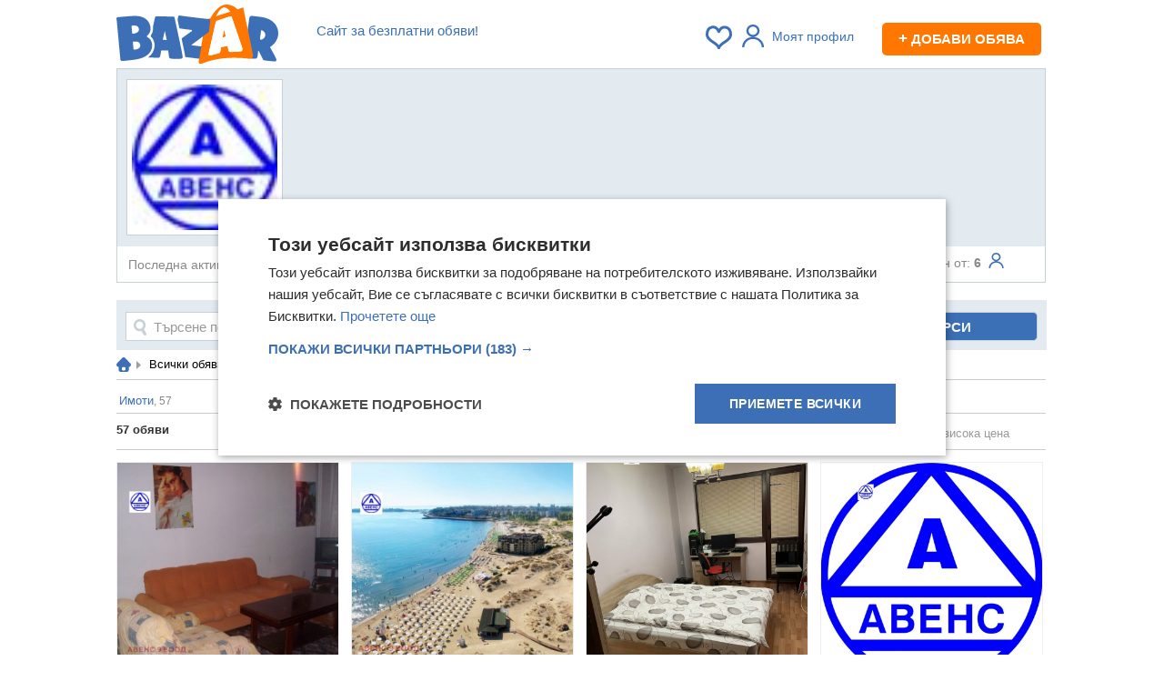

--- FILE ---
content_type: text/html; charset=utf-8
request_url: https://avens_imoti.bazar.bg/
body_size: 16182
content:
<!DOCTYPE HTML>
<html prefix="og: https://ogp.me/ns#">
<head>
    <title>Обявите от АВЕНС 9 ЕООД - ID:1390054 — Bazar.bg</title>
    <link rel="shortcut icon" href="/favicon.ico">
    <meta http-equiv="Content-Type" content="text/html; charset=utf-8" />
    <meta name="description" content="Вижте всички обяви на магазин АВЕНС 9 ЕООД - ID:1390054 на цени от ► 60 € ➤ последна обява на 14.01.2026 г. в сайт за безплатни обяви Bazar.bg!" />
        <meta name="keywords" content="обяви, безплатни, купува, продава, търси, предлага, апартаменти, автомобили, едностайни, двустайни, тристайни, къщи мезонети, мотори, бусове, камиони" />
            <script type="text/javascript" charset="UTF-8" src="//cdn.cookie-script.com/s/b276f6acac0aa149ea9f2c96d538a619.js"></script>
    
    <script>
        var isApp = navigator.userAgent.indexOf("bazarApplication") !== -1;
        var user_id = '';
        var isPremium = false;
                var device_id = 'fe32ab25-c946-4945-8a0b-3ca3ecba098e';
                var apiUrl = 'https://bazar.bg/api';
        var userGroup = 'even';
        var isMobile = false;
        window.nodejsChatUrl = 'https://chat.bazar.bg';
    </script>

    <link rel="stylesheet" href="/css/_3ae427aac05.css" />
    <link rel="apple-touch-icon" href="/img/bazar-small-logo.svg">
    <link rel="apple-touch-icon-precomposed" href="/img/bazar-small-logo.svg">
    <link rel="manifest" href="/manifest.json">

    <link rel="preload" href="https://bazar.bg/js/_077adcae2e4.js" as="script" crossorigin />

        <meta property="og:title" content="Обявите от АВЕНС 9 ЕООД - ID:1390054 — Bazar.bg" />
            <meta property="og:description" content="Вижте всички обяви на магазин АВЕНС 9 ЕООД - ID:1390054 на цени от ► 60 € ➤ последна обява на 14.01.2026 г. в сайт за безплатни обяви Bazar.bg!" />
            <meta property="og:image" content="https://bazar.bg/img/bazar-logo.png" />
            <meta property="og:site_name" content="Базар.БГ" >

    
        <link rel="canonical" href="https://avens_imoti.bazar.bg" />
        
        
    
            <script>(function(){/*

 Copyright The Closure Library Authors.
 SPDX-License-Identifier: Apache-2.0
*/
            'use strict';var g=function(a){var b=0;return function(){return b<a.length?{done:!1,value:a[b++]}:{done:!0}}},l=this||self,m=/^[\w+/_-]+[=]{0,2}$/,p=null,q=function(){},r=function(a){var b=typeof a;if("object"==b)if(a){if(a instanceof Array)return"array";if(a instanceof Object)return b;var c=Object.prototype.toString.call(a);if("[object Window]"==c)return"object";if("[object Array]"==c||"number"==typeof a.length&&"undefined"!=typeof a.splice&&"undefined"!=typeof a.propertyIsEnumerable&&!a.propertyIsEnumerable("splice"))return"array";
                if("[object Function]"==c||"undefined"!=typeof a.call&&"undefined"!=typeof a.propertyIsEnumerable&&!a.propertyIsEnumerable("call"))return"function"}else return"null";else if("function"==b&&"undefined"==typeof a.call)return"object";return b},u=function(a,b){function c(){}c.prototype=b.prototype;a.prototype=new c;a.prototype.constructor=a};var v=function(a,b){Object.defineProperty(l,a,{configurable:!1,get:function(){return b},set:q})};var y=function(a,b){this.b=a===w&&b||"";this.a=x},x={},w={};var aa=function(a,b){a.src=b instanceof y&&b.constructor===y&&b.a===x?b.b:"type_error:TrustedResourceUrl";if(null===p)b:{b=l.document;if((b=b.querySelector&&b.querySelector("script[nonce]"))&&(b=b.nonce||b.getAttribute("nonce"))&&m.test(b)){p=b;break b}p=""}b=p;b&&a.setAttribute("nonce",b)};var z=function(){return Math.floor(2147483648*Math.random()).toString(36)+Math.abs(Math.floor(2147483648*Math.random())^+new Date).toString(36)};var A=function(a,b){b=String(b);"application/xhtml+xml"===a.contentType&&(b=b.toLowerCase());return a.createElement(b)},B=function(a){this.a=a||l.document||document};B.prototype.appendChild=function(a,b){a.appendChild(b)};var C=function(a,b,c,d,e,f){try{var k=a.a,h=A(a.a,"SCRIPT");h.async=!0;aa(h,b);k.head.appendChild(h);h.addEventListener("load",function(){e();d&&k.head.removeChild(h)});h.addEventListener("error",function(){0<c?C(a,b,c-1,d,e,f):(d&&k.head.removeChild(h),f())})}catch(n){f()}};var ba=l.atob("aHR0cHM6Ly93d3cuZ3N0YXRpYy5jb20vaW1hZ2VzL2ljb25zL21hdGVyaWFsL3N5c3RlbS8xeC93YXJuaW5nX2FtYmVyXzI0ZHAucG5n"),ca=l.atob("WW91IGFyZSBzZWVpbmcgdGhpcyBtZXNzYWdlIGJlY2F1c2UgYWQgb3Igc2NyaXB0IGJsb2NraW5nIHNvZnR3YXJlIGlzIGludGVyZmVyaW5nIHdpdGggdGhpcyBwYWdlLg=="),da=l.atob("RGlzYWJsZSBhbnkgYWQgb3Igc2NyaXB0IGJsb2NraW5nIHNvZnR3YXJlLCB0aGVuIHJlbG9hZCB0aGlzIHBhZ2Uu"),ea=function(a,b,c){this.b=a;this.f=new B(this.b);this.a=null;this.c=[];this.g=!1;this.i=b;this.h=c},F=function(a){if(a.b.body&&!a.g){var b=
                function(){D(a);l.setTimeout(function(){return E(a,3)},50)};C(a.f,a.i,2,!0,function(){l[a.h]||b()},b);a.g=!0}},D=function(a){for(var b=G(1,5),c=0;c<b;c++){var d=H(a);a.b.body.appendChild(d);a.c.push(d)}b=H(a);b.style.bottom="0";b.style.left="0";b.style.position="fixed";b.style.width=G(100,110).toString()+"%";b.style.zIndex=G(2147483544,2147483644).toString();b.style["background-color"]=I(249,259,242,252,219,229);b.style["box-shadow"]="0 0 12px #888";b.style.color=I(0,10,0,10,0,10);b.style.display=
                "flex";b.style["justify-content"]="center";b.style["font-family"]="Roboto, Arial";c=H(a);c.style.width=G(80,85).toString()+"%";c.style.maxWidth=G(750,775).toString()+"px";c.style.margin="24px";c.style.display="flex";c.style["align-items"]="flex-start";c.style["justify-content"]="center";d=A(a.f.a,"IMG");d.className=z();d.src=ba;d.style.height="24px";d.style.width="24px";d.style["padding-right"]="16px";var e=H(a),f=H(a);f.style["font-weight"]="bold";f.textContent=ca;var k=H(a);k.textContent=da;J(a,
                e,f);J(a,e,k);J(a,c,d);J(a,c,e);J(a,b,c);a.a=b;a.b.body.appendChild(a.a);b=G(1,5);for(c=0;c<b;c++)d=H(a),a.b.body.appendChild(d),a.c.push(d)},J=function(a,b,c){for(var d=G(1,5),e=0;e<d;e++){var f=H(a);b.appendChild(f)}b.appendChild(c);c=G(1,5);for(d=0;d<c;d++)e=H(a),b.appendChild(e)},G=function(a,b){return Math.floor(a+Math.random()*(b-a))},I=function(a,b,c,d,e,f){return"rgb("+G(Math.max(a,0),Math.min(b,255)).toString()+","+G(Math.max(c,0),Math.min(d,255)).toString()+","+G(Math.max(e,0),Math.min(f,
                255)).toString()+")"},H=function(a){a=A(a.f.a,"DIV");a.className=z();return a},E=function(a,b){0>=b||null!=a.a&&0!=a.a.offsetHeight&&0!=a.a.offsetWidth||(fa(a),D(a),l.setTimeout(function(){return E(a,b-1)},50))},fa=function(a){var b=a.c;var c="undefined"!=typeof Symbol&&Symbol.iterator&&b[Symbol.iterator];b=c?c.call(b):{next:g(b)};for(c=b.next();!c.done;c=b.next())(c=c.value)&&c.parentNode&&c.parentNode.removeChild(c);a.c=[];(b=a.a)&&b.parentNode&&b.parentNode.removeChild(b);a.a=null};var ia=function(a,b,c,d,e){var f=ha(c),k=function(n){n.appendChild(f);l.setTimeout(function(){f?(0!==f.offsetHeight&&0!==f.offsetWidth?b():a(),f.parentNode&&f.parentNode.removeChild(f)):a()},d)},h=function(n){document.body?k(document.body):0<n?l.setTimeout(function(){h(n-1)},e):b()};h(3)},ha=function(a){var b=document.createElement("div");b.className=a;b.style.width="1px";b.style.height="1px";b.style.position="absolute";b.style.left="-10000px";b.style.top="-10000px";b.style.zIndex="-10000";return b};var K={},L=null;var M=function(){},N="function"==typeof Uint8Array,O=function(a,b){a.b=null;b||(b=[]);a.j=void 0;a.f=-1;a.a=b;a:{if(b=a.a.length){--b;var c=a.a[b];if(!(null===c||"object"!=typeof c||Array.isArray(c)||N&&c instanceof Uint8Array)){a.g=b-a.f;a.c=c;break a}}a.g=Number.MAX_VALUE}a.i={}},P=[],Q=function(a,b){if(b<a.g){b+=a.f;var c=a.a[b];return c===P?a.a[b]=[]:c}if(a.c)return c=a.c[b],c===P?a.c[b]=[]:c},R=function(a,b,c){a.b||(a.b={});if(!a.b[c]){var d=Q(a,c);d&&(a.b[c]=new b(d))}return a.b[c]};
            M.prototype.h=N?function(){var a=Uint8Array.prototype.toJSON;Uint8Array.prototype.toJSON=function(){var b;void 0===b&&(b=0);if(!L){L={};for(var c="ABCDEFGHIJKLMNOPQRSTUVWXYZabcdefghijklmnopqrstuvwxyz0123456789".split(""),d=["+/=","+/","-_=","-_.","-_"],e=0;5>e;e++){var f=c.concat(d[e].split(""));K[e]=f;for(var k=0;k<f.length;k++){var h=f[k];void 0===L[h]&&(L[h]=k)}}}b=K[b];c=[];for(d=0;d<this.length;d+=3){var n=this[d],t=(e=d+1<this.length)?this[d+1]:0;h=(f=d+2<this.length)?this[d+2]:0;k=n>>2;n=(n&
                3)<<4|t>>4;t=(t&15)<<2|h>>6;h&=63;f||(h=64,e||(t=64));c.push(b[k],b[n],b[t]||"",b[h]||"")}return c.join("")};try{return JSON.stringify(this.a&&this.a,S)}finally{Uint8Array.prototype.toJSON=a}}:function(){return JSON.stringify(this.a&&this.a,S)};var S=function(a,b){return"number"!==typeof b||!isNaN(b)&&Infinity!==b&&-Infinity!==b?b:String(b)};M.prototype.toString=function(){return this.a.toString()};var T=function(a){O(this,a)};u(T,M);var U=function(a){O(this,a)};u(U,M);var ja=function(a,b){this.c=new B(a);var c=R(b,T,5);c=new y(w,Q(c,4)||"");this.b=new ea(a,c,Q(b,4));this.a=b},ka=function(a,b,c,d){b=new T(b?JSON.parse(b):null);b=new y(w,Q(b,4)||"");C(a.c,b,3,!1,c,function(){ia(function(){F(a.b);d(!1)},function(){d(!0)},Q(a.a,2),Q(a.a,3),Q(a.a,1))})};var la=function(a,b){V(a,"internal_api_load_with_sb",function(c,d,e){ka(b,c,d,e)});V(a,"internal_api_sb",function(){F(b.b)})},V=function(a,b,c){a=l.btoa(a+b);v(a,c)},W=function(a,b,c){for(var d=[],e=2;e<arguments.length;++e)d[e-2]=arguments[e];e=l.btoa(a+b);e=l[e];if("function"==r(e))e.apply(null,d);else throw Error("API not exported.");};var X=function(a){O(this,a)};u(X,M);var Y=function(a){this.h=window;this.a=a;this.b=Q(this.a,1);this.f=R(this.a,T,2);this.g=R(this.a,U,3);this.c=!1};Y.prototype.start=function(){ma();var a=new ja(this.h.document,this.g);la(this.b,a);na(this)};
            var ma=function(){var a=function(){if(!l.frames.googlefcPresent)if(document.body){var b=document.createElement("iframe");b.style.display="none";b.style.width="0px";b.style.height="0px";b.style.border="none";b.style.zIndex="-1000";b.style.left="-1000px";b.style.top="-1000px";b.name="googlefcPresent";document.body.appendChild(b)}else l.setTimeout(a,5)};a()},na=function(a){var b=Date.now();W(a.b,"internal_api_load_with_sb",a.f.h(),function(){var c;var d=a.b,e=l[l.btoa(d+"loader_js")];if(e){e=l.atob(e);
                e=parseInt(e,10);d=l.btoa(d+"loader_js").split(".");var f=l;d[0]in f||"undefined"==typeof f.execScript||f.execScript("var "+d[0]);for(;d.length&&(c=d.shift());)d.length?f[c]&&f[c]!==Object.prototype[c]?f=f[c]:f=f[c]={}:f[c]=null;c=Math.abs(b-e);c=1728E5>c?0:c}else c=-1;0!=c&&(W(a.b,"internal_api_sb"),Z(a,Q(a.a,6)))},function(c){Z(a,c?Q(a.a,4):Q(a.a,5))})},Z=function(a,b){a.c||(a.c=!0,a=new l.XMLHttpRequest,a.open("GET",b,!0),a.send())};(function(a,b){l[a]=function(c){for(var d=[],e=0;e<arguments.length;++e)d[e-0]=arguments[e];l[a]=q;b.apply(null,d)}})("__d3lUW8vwsKlB__",function(a){"function"==typeof window.atob&&(a=window.atob(a),a=new X(a?JSON.parse(a):null),(new Y(a)).start())});}).call(this);

        window.__d3lUW8vwsKlB__("[base64]");</script>


    <script async src="https://www.googletagmanager.com/gtag/js?id=G-TG3ZV6QQET"></script>
    <script>
        window.dataLayer=window.dataLayer||[];function gtag(){dataLayer.push(arguments)}
        gtag('js',new Date());gtag('config','G-TG3ZV6QQET');gtag('config','AW-17414796814');
        gtag('set','user_properties',{ab_group:'even'});
                    </script>


        <script async src="https://securepubads.g.doubleclick.net/tag/js/gpt.js"></script>
    <script>
        var googletag = googletag || {};
        googletag.cmd = googletag.cmd || [];
    </script>
        <script>
        googletag.cmd.push(function() {
            googletag.pubads().set("adsense_background_color", "FFFFFF");
        });
        googletag.cmd.push(function() {
                    googletag.defineSlot('/401112551/Bazar.bg_bottom_in_ad', [728, 90], 'banner_search_display_bottom_leaderboard_gtm')
.addService(googletag.pubads()).setTargeting('category', ["UserAds",1390054]);

                    googletag.defineSlot('/401112551/Bazar.bg_160x600_sticky_ad', [160, 600], 'banner_search_display_right_skyscraper_gtm')
.addService(googletag.pubads()).setTargeting('category', ["UserAds",1390054]);

                    googletag.defineSlot('/401112551/bazar.bg_sticky_sidebar_left', [[300, 600], [160, 600]], 'banner_sticky_sidebar')
.addService(googletag.pubads());

                    googletag.defineSlot('/401112551/bazar.bg_sticky_sidebar', [[300, 600], [160, 600]], 'banner_sticky_sidebar_right')
.addService(googletag.pubads());

                googletag.pubads().enableSingleRequest();
        googletag.pubads().collapseEmptyDivs();
        googletag.enableServices();
        });
    </script>
    
    <script type="text/javascript" src="//bg.adocean.pl/files/js/ado.js"></script>
    <script type="text/javascript">
        /* (c)AdOcean 2003-2014 */
        if(typeof ado!=="object"){ado={};ado.config=ado.preview=ado.placement=ado.master=ado.slave=function(){};}
        ado.config({mode: "old", xml: false, characterEncoding: true});
        ado.preview({enabled: true, emiter: "bg.adocean.pl", id: "GSug9YDTl_aCHEcT.IsPLdnxzYn7NSbYIBFFfq2O4_T.e7"});

        function remnantBanner(pic,link) {
            document.write('<div style="position:relative; z-index:0;text-align:center;"><a href="'+link+'"><img src="/img/'+pic+'" alt="" /></a></div>');
        }

        function showRemnantZaplata() {
            var megaboard = document.getElementById('banner_search_display_megaboard_gtm');
            var leaderboard = document.getElementById('banner_search_display_top_leaderboard');
            if (megaboard && leaderboard ) {
                var megaboardClass = megaboard.className.replace('banner','').trim();
                var leaderboadClass = leaderboard.className.replace('banner','').trim();
                if (megaboardClass == 'empty' && leaderboadClass == 'empty') {
                    var zaplata = document.getElementById('banner_zaplata');
                    if (zaplata) {
                        zaplata.style.display = 'block';
                    }
                }
            };
        }

    </script>
            <script>
        if ('serviceWorker' in navigator) {
            navigator.serviceWorker.register('/bazarServiceWorkers.js').then(function(registration) {
            }).catch(function(err) {
            });

        }
    </script>
    
    <!-- TikTok Pixel Code Start -->
    <script>
        !function (w, d, t) {
            w.TiktokAnalyticsObject=t;var ttq=w[t]=w[t]||[];ttq.methods=["page","track","identify","instances","debug","on","off","once","ready","alias","group","enableCookie","disableCookie","holdConsent","revokeConsent","grantConsent"],ttq.setAndDefer=function(t,e){t[e]=function(){t.push([e].concat(Array.prototype.slice.call(arguments,0)))}};for(var i=0;i<ttq.methods.length;i++)ttq.setAndDefer(ttq,ttq.methods[i]);ttq.instance=function(t){for(
                var e=ttq._i[t]||[],n=0;n<ttq.methods.length;n++)ttq.setAndDefer(e,ttq.methods[n]);return e},ttq.load=function(e,n){var r="https://analytics.tiktok.com/i18n/pixel/events.js",o=n&&n.partner;ttq._i=ttq._i||{},ttq._i[e]=[],ttq._i[e]._u=r,ttq._t=ttq._t||{},ttq._t[e]=+new Date,ttq._o=ttq._o||{},ttq._o[e]=n||{};n=document.createElement("script")
            ;n.type="text/javascript",n.async=!0,n.src=r+"?sdkid="+e+"&lib="+t;e=document.getElementsByTagName("script")[0];e.parentNode.insertBefore(n,e)};


            ttq.load('D0I45SJC77UE7TJISA40');
            ttq.page();
        }(window, document, 'ttq');
    </script>
    <!-- TikTok Pixel Code End -->


    <link rel="preconnect" href="https://cdn1.focus.bg">
    <link rel="preconnect" href="https://cdn5.focus.bg">
    <link rel="preconnect" href="https://cdn6.focus.bg">
    <link rel="preconnect" href="https://cdn7.focus.bg">
    <link rel="preconnect" href="https://pagead2.googlesyndication.com">
    <link rel="preconnect" href="https://fundingchoicesmessages.google.com">
    <link rel="preconnect" href="https://www.google-analytics.com">
    <link rel="preconnect" href="https://ls.hit.gemius.pl">
    <link rel="preconnect" href="https://gabe.hit.gemius.pl">
    <link rel="preconnect" href="https://www.googletagmanager.com">
    <link rel="preconnect" href="https://www.gstatic.com">
</head>
<body>
<script type="text/javascript">var adsuserpage = 0;</script>
<script type="application/ld+json">
  {
    "@context": "https://schema.org",
    "@type": "Organization",
     "name" : "Bazar.BG",
    "url": "https://bazar.bg",
    "logo": "https://bazar.bg/img/bazar-logo.png",
    "sameAs" : [
        "https://www.facebook.com/www.bazar.bg/"
        ]
  }
</script>





<div class="awrapper">
    

    <div class="container">

        <div id="bannerLeft">
                        <div   style = 'text-align: center;' style="clear:both" id="banner_sticky_sidebar">
    <script>
        if (!isApp) {
            // googletag.pubads().definePassback('/401112551/bazar.bg_sticky_sidebar_left', [[300, 600], [160, 600]]).display();


            googletag.cmd.push(function() { googletag.display('banner_sticky_sidebar'); });
        }
    </script>
</div>

                    </div>

        <div id="fb-root"></div>

        
                    <div class="header" style="position:relative">

            <div class="menu menubar">
                                <div class="slogan" >
                    <span class="clever-hide" data-link="https://bazar.bg/delivery/discount">Сайт за безплатни обяви!</span>
                </div>
                
                <div style=" float:right; color:#555; font-size:12px; text-align:right; margin-top: 10px; margin-right: 5px;">

                    <span id="bookmarksCount">
                                            </span>

                    
                                            <div class="linkRegWrapper linkRegWrapperNoPhoto"> <a class="login_required linkReg linkRegNoLoged">
                                <i></i>Моят профил</a>
                        </div>
                    
                                        <span data-link="https://bazar.bg/ads/save" class="newAddBtn clever-hide"><span>+</span> Добави обява</span>
                                    </div>

                <div class="logo">
                    <a href="https://bazar.bg" title="Безплатни обяви — Bazar.bg">
                        <img width="178" height="65" src="https://bazar.bg/img/bazar-logo.svg" alt="Безплатни обяви Bazar.bg" style="margin-top: -10px;" />
                    </a>
                </div>
                                
                    
                                                                                                                                                                                                                                                                                                                                                                                                                                                                
                    
                    
                    
                                    
            </div>
        </div>
        
        
        
            
    <div class="headerSHOP">
        <div class="wallPhoto " style="background-color: #E3EBF0;" id="container_cover">

        
        <div class="userPhoto">
            <div style="background: url(//cdn1.focus.bg/bazar/user_pics/db/dbcc791f52e74801e2a6c02e7ea6af9c.jpg) no-repeat scroll center center #FFFFFF; background-size: contain; height: 160px; width:  160px;" id="container">
            </div>
                    </div>

        <div class="userName" style="width: 770px;">
            <div class="max-width: 500px; overflow: hidden;">
                <h1>АВЕНС 9 ЕООД</h1>
                                    <br/><span>
                                        </span>

            </div>
            <div id="follow_user" class="follow_user" data-user_id="1390054" data-username="АВЕНС 9 ЕООД">
                            </div>
                    </div>

        <div class="btnAdd">
            <div class="fb-like" data-href="//avens_imoti.bazar.bg/" data-layout="button_count" data-action="like" data-show-faces="false" data-share="false" style="margin-top: 10px;margin-bottom: 10px"></div>
            <br>
            <div class="g-plusone" data-href="//avens_imoti.bazar.bg/"></div>
        </div>
    </div>

    <div class="menu">
        <ul style="margin-top: 2px;">
                            <li style="margin-left: 12px; font-size: 14px; color: #888">Последна активност:<strong> 14 януари, 16:53 ч.</strong> </li>
                <li style="margin-left: 30px; font-size: 14px; color: #888">В bazar.bg от:<strong> 30 май 2016г. </strong>  </li>
            
        </ul>
        <ul style="right: 15px">
                                    <li class="rathing" style="margin-right: 30px; font-size: 14px; color: #888">
                Следван от: <strong>6</strong><img src="/img/icons/shop-usrs.svg" width="17" height="16" style="vertical-align: -1px; margin-left: 8px;">
            </li>
            
        </ul>
    </div>


</div>

    


<section class="main">
    <script>
        var adsuserpage = 1;
    </script>

    

    
<div id="search" class="product-search-form user-search-box">

	<div class="filters">

		<form action="" method="get" name="search">

			<div class="advanced-search-box">

				<div class="fl" style="width:385px; margin-right: 15px;">
					<input id="srch" name="q" type="text" placeholder="Търсене по ключови думи" value="" area-label="Търсене по текст">
				</div>
				<div class="fl selectWrapper" style="width: 365px; margin-right: 15px;">
					<select name="category_id" id="rub" class="srch">
													<option value="0" selected > --- Всички рубрики ---</option>
													<option value="3"  class=&quot;rubr_cat&quot;> -- Имоти --</option>
													<option value="26"  > Апартаменти</option>
													<option value="28"  > Къщи, вили</option>
													<option value="155"  > Парцели</option>
													<option value="30"  > Бизнес имоти</option>
													<option value="31"  > Гаражи и паркоместа</option>
											</select>
				</div>

				<div class="fr" style="width: 210px;">
					<input type="submit" value="Търси" id="button">
				</div>
                <div class="clear"></div>

			</div>

		</form>
	</div>
	
</div>

    
<div id="bazar_breadcrumb">

    <div class="breadcrumb">
                    <ol itemscope itemtype="https://schema.org/BreadcrumbList">
                <li itemprop="itemListElement" itemscope itemtype="https://schema.org/ListItem">
                    <span itemprop="name" style="display: none;">Начало</span>
                    <a itemprop="item" href="https://bazar.bg" title="Безплатни обяви — Bazar.bg" class="home-ico">
                        <img src="/img/icons/home.svg" alt="Безплатни обяви" height="16" width="16" />
                    </a>
                    <meta itemprop="position" content="1" />
                </li>
                                                            <li itemprop="itemListElement" itemscope itemtype="https://schema.org/ListItem">
                            <a itemprop="item" href="https://bazar.bg/obiavi" title="Всички обяви" class="shortcuts"><span itemprop="name">Всички обяви</span></a>
                            <meta itemprop="position" content="2" />
                        </li>
                                                </ol>
            <div class="count"><span>, 57</span></div>
            </div>
</div>

    <div class="prRuba " style="border-bottom:1px solid #CCC; padding-bottom:5px;" id="json_counts" data-rubr_id="">
                                <div class="col">
                                    <div class="rubr" data-id="3">
                        <span data-link="?category_id=3" class="clever-hide shortcutsCat" title="Имоти">Имоти<span class="shortcuts_count">, 57</span></span>
                    </div>
                
            </div>
                    <div class="col">
                
            </div>
                    <div class="col">
                
            </div>
                    <div class="col">
                
            </div>
            
        <div class="clear"></div>
    </div>


<div class="statusBar" style="border-bottom:1px solid #CCC; padding-bottom:5px;">
    <div style="">
        <div class="category">
                    <span style="padding: 0px; display: inline-block; font-weight:bold">
                    57
                </span>
            <h1 class="reset" style="padding: 0; font-weight: bold ; display: inline">
                обяви
                                                                            </h1>
        </div>

        <div class="view-change">
            <a class="icolist icoList2 selected" title="Покажи в големи снимки"></a>&nbsp;
            <a class="icolist icoList1 " title="Покажи в списък"></a>&nbsp;&nbsp;
        </div>
        <div class="controls">
            Подреди по: &nbsp;
            <span data-link="/?sort=date" title="Сортирай обявите по дата" class="clever-hide navLink2 selected">Дата</span>&nbsp;&nbsp;
            <span data-link="/?sort=price" title="Сортирай обявите по цена възходяща" class="clever-hide navLink2 ">Най-ниска цена</span>&nbsp;&nbsp;
            <span data-link="/?sort=price-desc" title="Сортирай обявите по цена низходяща" class="clever-hide navLink2 ">Най-висока цена</span>&nbsp;



        </div>
    </div>
</div>
    <div class="page_container fl">

                                    <div class="clear"></div>

                    <div class="search_cont_thumb clearfix">

                                                                                                                    <div class="listItemContainer listItemContainerV2  ">
        <a title="Продава 2-СТАЕН, гр. Плевен, Дружба 4" href="https://bazar.bg/obiava-51137074/prodawa-2-staen-gr-plewen-druzhba-4"
        data-id="51137074" data-paid="false" data-step=""
        class="listItemLink  ">
            <img class="cover lazy " alt="Продава 2-СТАЕН, гр. Плевен, Дружба 4" src="/img/gallery/noPhoto.svg" data-src="//imotstatic3.focus.bg/imot/photosimotbg/1/845/big/1b175343028677845_aF.jpg" />
            <div class="title">

                <span class="title">
                                        Продава 2-СТАЕН, гр. Плевен, Дружба 4
                </span>

                <span class="location">гр. Плевен, Дружба 4</span>
                <span class="date">14 януари</span>

                                    <span class="price">78 500 <span class="currency">€</span> </span>
                    <span class="price">153 532,66 <span class="currency">лв</span> </span>
                
            </div>
        </a>
                <div class="fav  tmb" title="Добави в Любими" data-ad-id="51137074" data-id="51137074"></div>
                
            </div>
                                                                                                                                                <div class="listItemContainer listItemContainerV2  ">
        <a title="Продава 2-СТАЕН, к.к. Слънчев бряг, област Бургас" href="https://bazar.bg/obiava-45880044/prodawa-2-staen-k-k-slanchew-briag-oblast-burgas"
        data-id="45880044" data-paid="false" data-step=""
        class="listItemLink  ">
            <img class="cover lazy " alt="Продава 2-СТАЕН, к.к. Слънчев бряг, област Бургас" src="/img/gallery/noPhoto.svg" data-src="//cdn3.focus.bg/imot/photosimotbg/1/198/big/1b171649115875198_yY.jpg" />
            <div class="title">

                <span class="title">
                                        Продава 2-СТАЕН, к.к. Слънчев бряг, област Бургас
                </span>

                <span class="location">к.к. Слънчев бряг, Бургас</span>
                <span class="date">13 януари</span>

                                    <span class="price">120 000 <span class="currency">€</span> </span>
                    <span class="price">234 699,60 <span class="currency">лв</span> </span>
                
            </div>
        </a>
                <div class="fav  tmb" title="Добави в Любими" data-ad-id="45880044" data-id="45880044"></div>
                
            </div>
                                                                                                                                                <div class="listItemContainer listItemContainerV2  ">
        <a title="Дава под наем 2-СТАЕН, гр. Плевен, Идеален център" href="https://bazar.bg/obiava-53074541/dawa-pod-naem-2-staen-gr-plewen-idealen-tsentar"
        data-id="53074541" data-paid="false" data-step=""
        class="listItemLink  ">
            <img class="cover lazy " alt="Дава под наем 2-СТАЕН, гр. Плевен, Идеален център" src="/img/gallery/noPhoto.svg" data-src="//cdn3.focus.bg/imot/photosimotbg/2/056/big/2c176822659991056_NS.jpg" />
            <div class="title">

                <span class="title">
                                        Дава под наем 2-СТАЕН, гр. Плевен, Идеален център
                </span>

                <span class="location">гр. Плевен, Идеален център</span>
                <span class="date">12 януари</span>

                                    <span class="price">360 <span class="currency">€</span> </span>
                    <span class="price">704,10 <span class="currency">лв</span> </span>
                
            </div>
        </a>
                <div class="fav  tmb" title="Добави в Любими" data-ad-id="53074541" data-id="53074541"></div>
                
            </div>
                                                                                                                                                <div class="listItemContainer listItemContainerV2  ">
        <a title="Продава ПАРЦЕЛ, гр. Плевен, м-т Орлето" href="https://bazar.bg/obiava-47342198/prodawa-partsel-gr-plewen-m-t-orleto"
        data-id="47342198" data-paid="false" data-step=""
        class="listItemLink  ">
            <img class="cover lazy " alt="Продава ПАРЦЕЛ, гр. Плевен, м-т Орлето" src="/img/gallery/noPhoto.svg" data-src="//imotstatic3.focus.bg/imot/photosimotbg/1/243/big/1r172717993235243_Kt.jpg" />
            <div class="title">

                <span class="title">
                                        Продава ПАРЦЕЛ, гр. Плевен, м-т Орлето
                </span>

                <span class="location">гр. Плевен, м-т Орлето</span>
                <span class="date">12 януари</span>

                                    <span class="price">Договаряне <span class="currency"></span> </span>
                
            </div>
        </a>
                <div class="fav  tmb" title="Добави в Любими" data-ad-id="47342198" data-id="47342198"></div>
                
            </div>
                                                                                                                                                <div class="listItemContainer listItemContainerV2  ">
        <a title="Продава ПАРЦЕЛ, гр. Плевен, м-т Орлето" href="https://bazar.bg/obiava-47342316/prodawa-partsel-gr-plewen-m-t-orleto"
        data-id="47342316" data-paid="false" data-step=""
        class="listItemLink  ">
            <img class="cover lazy " alt="Продава ПАРЦЕЛ, гр. Плевен, м-т Орлето" src="/img/gallery/noPhoto.svg" data-src="//imotstatic3.focus.bg/imot/photosimotbg/1/171/big/1r172718028065171_zZ.jpg" />
            <div class="title">

                <span class="title">
                                        Продава ПАРЦЕЛ, гр. Плевен, м-т Орлето
                </span>

                <span class="location">гр. Плевен, м-т Орлето</span>
                <span class="date">12 януари</span>

                                    <span class="price">Договаряне <span class="currency"></span> </span>
                
            </div>
        </a>
                <div class="fav  tmb" title="Добави в Любими" data-ad-id="47342316" data-id="47342316"></div>
                
            </div>
                                                                                                                                                <div class="listItemContainer listItemContainerV2  ">
        <a title="Продава ПАРЦЕЛ, гр. Плевен, м-т Орлето" href="https://bazar.bg/obiava-47342320/prodawa-partsel-gr-plewen-m-t-orleto"
        data-id="47342320" data-paid="false" data-step=""
        class="listItemLink  ">
            <img class="cover lazy " alt="Продава ПАРЦЕЛ, гр. Плевен, м-т Орлето" src="/img/gallery/noPhoto.svg" data-src="//imotstatic1.focus.bg/imot/photosimotbg/1/609/big/1r172718023493609_rh.jpg" />
            <div class="title">

                <span class="title">
                                        Продава ПАРЦЕЛ, гр. Плевен, м-т Орлето
                </span>

                <span class="location">гр. Плевен, м-т Орлето</span>
                <span class="date">12 януари</span>

                                    <span class="price">Договаряне <span class="currency"></span> </span>
                
            </div>
        </a>
                <div class="fav  tmb" title="Добави в Любими" data-ad-id="47342320" data-id="47342320"></div>
                
            </div>
                                                                                                                                                <div class="listItemContainer listItemContainerV2  ">
        <a title="Продава ХОТЕЛ, гр. Бургас, Център" href="https://bazar.bg/obiava-45880176/prodawa-hotel-gr-burgas-tsentar"
        data-id="45880176" data-paid="false" data-step=""
        class="listItemLink  ">
            <img class="cover lazy " alt="Продава ХОТЕЛ, гр. Бургас, Център" src="/img/gallery/noPhoto.svg" data-src="//imotstatic4.focus.bg/imot/photosimotbg/1/183/big/1q171649219998183_RZ.jpg" />
            <div class="title">

                <span class="title">
                                        Продава ХОТЕЛ, гр. Бургас, Център
                </span>

                <span class="location">гр. Бургас, Център</span>
                <span class="date">12 януари</span>

                                    <span class="price">Договаряне <span class="currency"></span> </span>
                
            </div>
        </a>
                <div class="fav  tmb" title="Добави в Любими" data-ad-id="45880176" data-id="45880176"></div>
                
            </div>
                                                                                                                                                <div class="listItemContainer listItemContainerV2  ">
        <a title="Продава МАГАЗИН, гр. Плевен, Дружба 3" href="https://bazar.bg/obiava-43867339/prodawa-magazin-gr-plewen-druzhba-3"
        data-id="43867339" data-paid="false" data-step=""
        class="listItemLink  ">
            <img class="cover lazy " alt="Продава МАГАЗИН, гр. Плевен, Дружба 3" src="/img/gallery/noPhoto.svg" data-src="//cdn3.focus.bg/imot/photosimotbg/1/964/big/1l170558562408964_fJ.jpg" />
            <div class="title">

                <span class="title">
                                        Продава МАГАЗИН, гр. Плевен, Дружба 3
                </span>

                <span class="location">гр. Плевен, Дружба 3</span>
                <span class="date">12 януари</span>

                                    <span class="price">100 000 <span class="currency">€</span> </span>
                    <span class="price">195 583 <span class="currency">лв</span> </span>
                
            </div>
        </a>
                <div class="fav  tmb" title="Добави в Любими" data-ad-id="43867339" data-id="43867339"></div>
                
            </div>
                                                                                                                                                <div class="listItemContainer listItemContainerV2  ">
        <a title="Продава МАГАЗИН, гр. Бургас, област Бургас" href="https://bazar.bg/obiava-45879616/prodawa-magazin-gr-burgas-oblast-burgas"
        data-id="45879616" data-paid="false" data-step=""
        class="listItemLink  ">
            <img class="cover lazy " alt="Продава МАГАЗИН, гр. Бургас, област Бургас" src="/img/gallery/noPhoto.svg" data-src="//imotstatic2.focus.bg/imot/photosimotbg/1/495/big/1l171648789801495_Pp.jpg" />
            <div class="title">

                <span class="title">
                                        Продава МАГАЗИН, гр. Бургас, област Бургас
                </span>

                <span class="location">гр. Бургас</span>
                <span class="date">12 януари</span>

                                    <span class="price">Договаряне <span class="currency"></span> </span>
                
            </div>
        </a>
                <div class="fav  tmb" title="Добави в Любими" data-ad-id="45879616" data-id="45879616"></div>
                
            </div>
                                                                                                                                                <div class="listItemContainer listItemContainerV2  ">
        <a title="Продава ВИЛА, гр. Плевен, м-т Мъртва долина" href="https://bazar.bg/obiava-47341652/prodawa-wila-gr-plewen-m-t-martwa-dolina"
        data-id="47341652" data-paid="false" data-step=""
        class="listItemLink  ">
            <img class="cover lazy " alt="Продава ВИЛА, гр. Плевен, м-т Мъртва долина" src="/img/gallery/noPhoto.svg" data-src="//imotstatic1.focus.bg/imot/photosimotbg/1/498/big/1k172717773817498_eY.jpg" />
            <div class="title">

                <span class="title">
                                        Продава ВИЛА, гр. Плевен, м-т Мъртва долина
                </span>

                <span class="location">гр. Плевен, м-т Мъртва долина</span>
                <span class="date">12 януари</span>

                                    <span class="price">19 500 <span class="currency">€</span> </span>
                    <span class="price">38 138,69 <span class="currency">лв</span> </span>
                
            </div>
        </a>
                <div class="fav  tmb" title="Добави в Любими" data-ad-id="47341652" data-id="47341652"></div>
                
            </div>
                                                                                                                                                <div class="listItemContainer listItemContainerV2  ">
        <a title="Продава КЪЩА, с. Ясен, област Плевен" href="https://bazar.bg/obiava-48364049/prodawa-kashta-s-iasen-oblast-plewen"
        data-id="48364049" data-paid="false" data-step=""
        class="listItemLink  ">
            <img class="cover lazy " alt="Продава КЪЩА, с. Ясен, област Плевен" src="/img/gallery/noPhoto.svg" data-src="//imotstatic3.focus.bg/imot/photosimotbg/1/298/big/1j173434118643298_FB.jpg" />
            <div class="title">

                <span class="title">
                                        Продава КЪЩА, с. Ясен, област Плевен
                </span>

                <span class="location">с. Ясен, Плевен</span>
                <span class="date">12 януари</span>

                                    <span class="price">97 000 <span class="currency">€</span> </span>
                    <span class="price">189 715,51 <span class="currency">лв</span> </span>
                
            </div>
        </a>
                <div class="fav  tmb" title="Добави в Любими" data-ad-id="48364049" data-id="48364049"></div>
                
            </div>
                                                                                                                                                <div class="listItemContainer listItemContainerV2  ">
        <a title="Продава КЪЩА, гр. Плевен, Дружба 3" href="https://bazar.bg/obiava-38830117/prodawa-kashta-gr-plewen-druzhba-3"
        data-id="38830117" data-paid="false" data-step=""
        class="listItemLink  ">
            <img class="cover lazy " alt="Продава КЪЩА, гр. Плевен, Дружба 3" src="/img/gallery/noPhoto.svg" data-src="//imotstatic3.focus.bg/imot/photosimotbg/1/131/big/1j166965351541131_vZ.jpg" />
            <div class="title">

                <span class="title">
                                        Продава КЪЩА, гр. Плевен, Дружба 3
                </span>

                <span class="location">гр. Плевен, Дружба 3</span>
                <span class="date">12 януари</span>

                                    <span class="price">100 000 <span class="currency">€</span> </span>
                    <span class="price">195 583 <span class="currency">лв</span> </span>
                
            </div>
        </a>
                <div class="fav  tmb" title="Добави в Любими" data-ad-id="38830117" data-id="38830117"></div>
                
            </div>
                                                                                                                                                <div class="listItemContainer listItemContainerV2  ">
        <a title="Продава КЪЩА, с. Комарево, област Плевен" href="https://bazar.bg/obiava-44260129/prodawa-kashta-s-komarewo-oblast-plewen"
        data-id="44260129" data-paid="false" data-step=""
        class="listItemLink  ">
            <img class="cover lazy " alt="Продава КЪЩА, с. Комарево, област Плевен" src="/img/gallery/noPhoto.svg" data-src="//imotstatic2.focus.bg/imot/photosimotbg/1/397/big/1j170774791228397_7V.jpg" />
            <div class="title">

                <span class="title">
                                        Продава КЪЩА, с. Комарево, област Плевен
                </span>

                <span class="location">с. Комарево, Плевен</span>
                <span class="date">12 януари</span>

                                    <span class="price">20 500 <span class="currency">€</span> </span>
                    <span class="price">40 094,52 <span class="currency">лв</span> </span>
                
            </div>
        </a>
                <div class="fav  tmb" title="Добави в Любими" data-ad-id="44260129" data-id="44260129"></div>
                
            </div>
                                                                                                                                                <div class="listItemContainer listItemContainerV2  ">
        <a title="Продава МНОГОСТАЕН, гр. Обзор, област Бургас" href="https://bazar.bg/obiava-45880110/prodawa-mnogostaen-gr-obzor-oblast-burgas"
        data-id="45880110" data-paid="false" data-step=""
        class="listItemLink  ">
            <img class="cover lazy " alt="Продава МНОГОСТАЕН, гр. Обзор, област Бургас" src="/img/gallery/noPhoto.svg" data-src="//imotstatic3.focus.bg/imot/photosimotbg/1/129/big/1e171649162580129_Ia.jpg" />
            <div class="title">

                <span class="title">
                                        Продава МНОГОСТАЕН, гр. Обзор, област Бургас
                </span>

                <span class="location">гр. Обзор, Бургас</span>
                <span class="date">12 януари</span>

                                    <span class="price">249 000 <span class="currency">€</span> </span>
                    <span class="price">487 001,67 <span class="currency">лв</span> </span>
                
            </div>
        </a>
                <div class="fav  tmb" title="Добави в Любими" data-ad-id="45880110" data-id="45880110"></div>
                
            </div>
                                                                                                                                                <div class="listItemContainer listItemContainerV2  ">
        <a title="Продава 3-СТАЕН, гр. Бургас, област Бургас" href="https://bazar.bg/obiava-45880078/prodawa-3-staen-gr-burgas-oblast-burgas"
        data-id="45880078" data-paid="false" data-step=""
        class="listItemLink  ">
            <img class="cover lazy " alt="Продава 3-СТАЕН, гр. Бургас, област Бургас" src="/img/gallery/noPhoto.svg" data-src="//imotstatic1.focus.bg/imot/photosimotbg/1/880/big/1c171649137453880_nN.jpg" />
            <div class="title">

                <span class="title">
                                        Продава 3-СТАЕН, гр. Бургас, област Бургас
                </span>

                <span class="location">гр. Бургас</span>
                <span class="date">12 януари</span>

                                    <span class="price">155 000 <span class="currency">€</span> </span>
                    <span class="price">303 153,65 <span class="currency">лв</span> </span>
                
            </div>
        </a>
                <div class="fav  tmb" title="Добави в Любими" data-ad-id="45880078" data-id="45880078"></div>
                
            </div>
                                                                                                                                                <div class="listItemContainer listItemContainerV2  ">
        <a title="Продава 3-СТАЕН, гр. Плевен, Кайлъка" href="https://bazar.bg/obiava-50643346/prodawa-3-staen-gr-plewen-kaylaka"
        data-id="50643346" data-paid="false" data-step=""
        class="listItemLink  ">
            <img class="cover lazy " alt="Продава 3-СТАЕН, гр. Плевен, Кайлъка" src="/img/gallery/noPhoto.svg" data-src="//imotstatic1.focus.bg/imot/photosimotbg/1/555/big/1c174973112007555_ph.jpg" />
            <div class="title">

                <span class="title">
                                        Продава 3-СТАЕН, гр. Плевен, Кайлъка
                </span>

                <span class="location">гр. Плевен, Кайлъка</span>
                <span class="date">12 януари</span>

                                    <span class="price">130 000 <span class="currency">€</span> </span>
                    <span class="price">254 257,90 <span class="currency">лв</span> </span>
                
            </div>
        </a>
                <div class="fav  tmb" title="Добави в Любими" data-ad-id="50643346" data-id="50643346"></div>
                
            </div>
                                                                                                                                                <div class="listItemContainer listItemContainerV2  ">
        <a title="Продава 3-СТАЕН, гр. Плевен, Идеален център" href="https://bazar.bg/obiava-48304644/prodawa-3-staen-gr-plewen-idealen-tsentar"
        data-id="48304644" data-paid="true" data-step=""
        class="listItemLink listTop ">
            <img class="cover lazy " alt="Продава 3-СТАЕН, гр. Плевен, Идеален център" src="/img/gallery/noPhoto.svg" data-src="//imotstatic1.focus.bg/imot/photosimotbg/1/949/big/1c173373758567949_rM.jpg" />
            <div class="title">

                <span class="title">
                                        Продава 3-СТАЕН, гр. Плевен, Идеален център
                </span>

                <span class="location">гр. Плевен, Идеален център</span>
                <span class="date">12 януари</span>

                                    <span class="price">184 000 <span class="currency">€</span> </span>
                    <span class="price">359 872,72 <span class="currency">лв</span> </span>
                
            </div>
        </a>
                <div class="fav  tmb" title="Добави в Любими" data-ad-id="48304644" data-id="48304644"></div>
                
         <img alt="TOP оферта" class="icon_new" src="/img/icons/TOP-Gallery-Ico.svg">     </div>
                                                                                                                                                <div class="listItemContainer listItemContainerV2  ">
        <a title="Дава под наем ГАРАЖ, ПАРКОМЯСТО, гр. Плевен, Идеален център" href="https://bazar.bg/obiava-52086065/dawa-pod-naem-garazh-parkomiasto-gr-plewen-idealen-tsentar"
        data-id="52086065" data-paid="false" data-step=""
        class="listItemLink  ">
            <img class="cover lazy " alt="Дава под наем ГАРАЖ, ПАРКОМЯСТО, гр. Плевен, Идеален център" src="/img/gallery/noPhoto.svg" data-src="//imotstatic4.focus.bg/imot/photosimotbg/2/194/big/2p176069372449194_Fm.jpg" />
            <div class="title">

                <span class="title">
                                        Дава под наем ГАРАЖ, ПАРКОМЯСТО, гр. Плевен, Идеален център
                </span>

                <span class="location">гр. Плевен, Идеален център</span>
                <span class="date">12 януари</span>

                                    <span class="price">115 <span class="currency">€</span> </span>
                    <span class="price">224,92 <span class="currency">лв</span> </span>
                
            </div>
        </a>
                <div class="fav  tmb" title="Добави в Любими" data-ad-id="52086065" data-id="52086065"></div>
                
            </div>
                                                                                                                                                <div class="listItemContainer listItemContainerV2  ">
        <a title="Дава под наем ГАРАЖ, ПАРКОМЯСТО, гр. Плевен, Широк център" href="https://bazar.bg/obiava-50400874/dawa-pod-naem-garazh-parkomiasto-gr-plewen-shirok-tsentar"
        data-id="50400874" data-paid="false" data-step=""
        class="listItemLink  ">
            <img class="cover lazy " alt="Дава под наем ГАРАЖ, ПАРКОМЯСТО, гр. Плевен, Широк център" src="/img/gallery/noPhoto.svg" data-src="//imotstatic3.focus.bg/imot/photosimotbg/2/409/big/2p174799999802409_VN.jpg" />
            <div class="title">

                <span class="title">
                                        Дава под наем ГАРАЖ, ПАРКОМЯСТО, гр. Плевен, Широк център
                </span>

                <span class="location">гр. Плевен, Широк център</span>
                <span class="date">12 януари</span>

                                    <span class="price">130 <span class="currency">€</span> </span>
                    <span class="price">254,26 <span class="currency">лв</span> </span>
                
            </div>
        </a>
                <div class="fav  tmb" title="Добави в Любими" data-ad-id="50400874" data-id="50400874"></div>
                
            </div>
                                                                                                                                                <div class="listItemContainer listItemContainerV2  ">
        <a title="Дава под наем СКЛАД, гр. Плевен, Индустриална зона" href="https://bazar.bg/obiava-42651487/dawa-pod-naem-sklad-gr-plewen-industrialna-zona"
        data-id="42651487" data-paid="false" data-step=""
        class="listItemLink  ">
            <img class="cover lazy " alt="Дава под наем СКЛАД, гр. Плевен, Индустриална зона" src="/img/gallery/noPhoto.svg" data-src="//imotstatic1.focus.bg/imot/photosimotbg/2/941/big/2o169780034482941_9V.jpg" />
            <div class="title">

                <span class="title">
                                        Дава под наем СКЛАД, гр. Плевен, Индустриална зона
                </span>

                <span class="location">гр. Плевен, Индустриална зона</span>
                <span class="date">12 януари</span>

                                    <span class="price">Договаряне <span class="currency"></span> </span>
                
            </div>
        </a>
                <div class="fav  tmb" title="Добави в Любими" data-ad-id="42651487" data-id="42651487"></div>
                
            </div>
                                                                                                                                                <div class="listItemContainer listItemContainerV2  ">
        <a title="Дава под наем МАГАЗИН, гр. Плевен, Идеален център" href="https://bazar.bg/obiava-43800261/dawa-pod-naem-magazin-gr-plewen-idealen-tsentar"
        data-id="43800261" data-paid="false" data-step=""
        class="listItemLink  ">
            <img class="cover lazy " alt="Дава под наем МАГАЗИН, гр. Плевен, Идеален център" src="/img/gallery/noPhoto.svg" data-src="//imotstatic1.focus.bg/imot/photosimotbg/2/273/big/2m170522557778273_4i.jpg" />
            <div class="title">

                <span class="title">
                                        Дава под наем МАГАЗИН, гр. Плевен, Идеален център
                </span>

                <span class="location">гр. Плевен, Идеален център</span>
                <span class="date">12 януари</span>

                                    <span class="price">Договаряне <span class="currency"></span> </span>
                
            </div>
        </a>
                <div class="fav  tmb" title="Добави в Любими" data-ad-id="43800261" data-id="43800261"></div>
                
            </div>
                                                                                                                                                <div class="listItemContainer listItemContainerV2  ">
        <a title="Дава под наем ОФИС, гр. Плевен, Идеален център" href="https://bazar.bg/obiava-43800258/dawa-pod-naem-ofis-gr-plewen-idealen-tsentar"
        data-id="43800258" data-paid="false" data-step=""
        class="listItemLink  ">
            <img class="cover lazy " alt="Дава под наем ОФИС, гр. Плевен, Идеален център" src="/img/gallery/noPhoto.svg" data-src="//imotstatic3.focus.bg/imot/photosimotbg/2/558/big/2h170522568422558_aJ.jpg" />
            <div class="title">

                <span class="title">
                                        Дава под наем ОФИС, гр. Плевен, Идеален център
                </span>

                <span class="location">гр. Плевен, Идеален център</span>
                <span class="date">12 януари</span>

                                    <span class="price">Договаряне <span class="currency"></span> </span>
                
            </div>
        </a>
                <div class="fav  tmb" title="Добави в Любими" data-ad-id="43800258" data-id="43800258"></div>
                
            </div>
                                                                                                                                                <div class="listItemContainer listItemContainerV2  ">
        <a title="Дава под наем МНОГОСТАЕН, гр. Плевен, Широк център" href="https://bazar.bg/obiava-43185014/dawa-pod-naem-mnogostaen-gr-plewen-shirok-tsentar"
        data-id="43185014" data-paid="false" data-step=""
        class="listItemLink  ">
            <img class="cover lazy " alt="Дава под наем МНОГОСТАЕН, гр. Плевен, Широк център" src="/img/gallery/noPhoto.svg" data-src="//imotstatic1.focus.bg/imot/photosimotbg/2/938/big/2f170118674499938_j6.jpg" />
            <div class="title">

                <span class="title">
                                        Дава под наем МНОГОСТАЕН, гр. Плевен, Широк център
                </span>

                <span class="location">гр. Плевен, Широк център</span>
                <span class="date">12 януари</span>

                                    <span class="price">880 <span class="currency">€</span> </span>
                    <span class="price">1 721,13 <span class="currency">лв</span> </span>
                
            </div>
        </a>
                <div class="fav  tmb" title="Добави в Любими" data-ad-id="43185014" data-id="43185014"></div>
                
            </div>
                                                                                                                                                <div class="listItemContainer listItemContainerV2  ">
        <a title="Дава под наем МНОГОСТАЕН, гр. Плевен, Широк център" href="https://bazar.bg/obiava-50625363/dawa-pod-naem-mnogostaen-gr-plewen-shirok-tsentar"
        data-id="50625363" data-paid="false" data-step=""
        class="listItemLink  ">
            <img class="cover lazy " alt="Дава под наем МНОГОСТАЕН, гр. Плевен, Широк център" src="/img/gallery/noPhoto.svg" data-src="//imotstatic1.focus.bg/imot/photosimotbg/2/219/big/2f174962623399219_ni.jpg" />
            <div class="title">

                <span class="title">
                                        Дава под наем МНОГОСТАЕН, гр. Плевен, Широк център
                </span>

                <span class="location">гр. Плевен, Широк център</span>
                <span class="date">12 януари</span>

                                    <span class="price">770 <span class="currency">€</span> </span>
                    <span class="price">1 505,99 <span class="currency">лв</span> </span>
                
            </div>
        </a>
                <div class="fav  tmb" title="Добави в Любими" data-ad-id="50625363" data-id="50625363"></div>
                
            </div>
                                                                                                                                                <div class="listItemContainer listItemContainerV2  ">
        <a title="Дава под наем 4-СТАЕН, гр. Плевен, Широк център" href="https://bazar.bg/obiava-50625313/dawa-pod-naem-4-staen-gr-plewen-shirok-tsentar"
        data-id="50625313" data-paid="false" data-step=""
        class="listItemLink  ">
            <img class="cover lazy " alt="Дава под наем 4-СТАЕН, гр. Плевен, Широк център" src="/img/gallery/noPhoto.svg" data-src="//imotstatic4.focus.bg/imot/photosimotbg/2/803/big/2e174962609938803_nh.jpg" />
            <div class="title">

                <span class="title">
                                        Дава под наем 4-СТАЕН, гр. Плевен, Широк център
                </span>

                <span class="location">гр. Плевен, Широк център</span>
                <span class="date">12 януари</span>

                                    <span class="price">770 <span class="currency">€</span> </span>
                    <span class="price">1 505,99 <span class="currency">лв</span> </span>
                
            </div>
        </a>
                <div class="fav  tmb" title="Добави в Любими" data-ad-id="50625313" data-id="50625313"></div>
                
            </div>
                                                                                                                                                <div class="listItemContainer listItemContainerV2  ">
        <a title="Дава под наем 3-СТАЕН, гр. Плевен, Широк център" href="https://bazar.bg/obiava-40097105/dawa-pod-naem-3-staen-gr-plewen-shirok-tsentar"
        data-id="40097105" data-paid="false" data-step=""
        class="listItemLink  ">
            <img class="cover lazy " alt="Дава под наем 3-СТАЕН, гр. Плевен, Широк център" src="/img/gallery/noPhoto.svg" data-src="//imotstatic3.focus.bg/imot/photosimotbg/2/575/big/2d167949032107575_R5.jpg" />
            <div class="title">

                <span class="title">
                                        Дава под наем 3-СТАЕН, гр. Плевен, Широк център
                </span>

                <span class="location">гр. Плевен, Широк център</span>
                <span class="date">12 януари</span>

                                    <span class="price">500 <span class="currency">€</span> </span>
                    <span class="price">977,92 <span class="currency">лв</span> </span>
                
            </div>
        </a>
                <div class="fav  tmb" title="Добави в Любими" data-ad-id="40097105" data-id="40097105"></div>
                
            </div>
                                                                                                                                                <div class="listItemContainer listItemContainerV2  ">
        <a title="Дава под наем 3-СТАЕН, гр. Плевен, Широк център" href="https://bazar.bg/obiava-48681162/dawa-pod-naem-3-staen-gr-plewen-shirok-tsentar"
        data-id="48681162" data-paid="false" data-step=""
        class="listItemLink  ">
            <img class="cover lazy " alt="Дава под наем 3-СТАЕН, гр. Плевен, Широк център" src="/img/gallery/noPhoto.svg" data-src="//cdn3.focus.bg/imot/photosimotbg/2/856/big/2d173687159865856_zx.jpg" />
            <div class="title">

                <span class="title">
                                        Дава под наем 3-СТАЕН, гр. Плевен, Широк център
                </span>

                <span class="location">гр. Плевен, Широк център</span>
                <span class="date">12 януари</span>

                                    <span class="price">590 <span class="currency">€</span> </span>
                    <span class="price">1 153,94 <span class="currency">лв</span> </span>
                
            </div>
        </a>
                <div class="fav  tmb" title="Добави в Любими" data-ad-id="48681162" data-id="48681162"></div>
                
            </div>
                                                                                                                                                <div class="listItemContainer listItemContainerV2  ">
        <a title="Дава под наем 2-СТАЕН, гр. Плевен, Широк център" href="https://bazar.bg/obiava-48676856/dawa-pod-naem-2-staen-gr-plewen-shirok-tsentar"
        data-id="48676856" data-paid="false" data-step=""
        class="listItemLink  ">
            <img class="cover lazy " alt="Дава под наем 2-СТАЕН, гр. Плевен, Широк център" src="/img/gallery/noPhoto.svg" data-src="//cdn3.focus.bg/imot/photosimotbg/2/313/big/2c173685458623313_Dx.jpg" />
            <div class="title">

                <span class="title">
                                        Дава под наем 2-СТАЕН, гр. Плевен, Широк център
                </span>

                <span class="location">гр. Плевен, Широк център</span>
                <span class="date">12 януари</span>

                                    <span class="price">400 <span class="currency">€</span> </span>
                    <span class="price">782,33 <span class="currency">лв</span> </span>
                
            </div>
        </a>
                <div class="fav  tmb" title="Добави в Любими" data-ad-id="48676856" data-id="48676856"></div>
                
            </div>
                                                    
                                            </div>
                    <div class="paging" style="margin-top: 15px; text-align: center;">
                        <span class="btn btn-default disabled">&#171; Предишна</span> <a href="https://avens_imoti.bazar.bg/" title="Страница 1"  class="btn btn-default active current">1</a> <a href="https://avens_imoti.bazar.bg/?page=2" title="Страница 2"  class="btn btn-default  not-current">2</a> <a href="https://avens_imoti.bazar.bg/?page=3" title="Страница 3"  class="btn btn-default  not-current">3</a> <a href="https://avens_imoti.bazar.bg/?page=2" title="Страница 2"  class="btn btn-default next">Следваща &#187;</a> 
                    </div>
                
                                <div style="margin-top: 15px; text-align:center">
                    <div   style="clear:both" id="banner_search_display_bottom_leaderboard_gtm">
    <script>
        if (!isApp) {
            // googletag.pubads().definePassback('/401112551/Bazar.bg_bottom_in_ad', [728, 90])..setTargeting('category', ["UserAds",1390054])display();


            googletag.cmd.push(function() { googletag.display('banner_search_display_bottom_leaderboard_gtm'); });
        }
    </script>
</div>

                </div>

                                <div class="clearfix" style="background:#e3ebf0; margin-top:20px">
                    <div style="display: flex; flex-wrap: wrap; padding: 10px 0;">
                        <br />
                                                <div class="span3" style="padding:0px 10px 10px 10px">

                                                                                                <span class="expand" data-id="3" title="Покажи всички подкатегории"></span>
                                    <a class="shortcutsBig" href="https://bazar.bg/obiavi/imoti" title="Обяви за Имоти" style="word-break: break-word;width: 194px;">Имоти</a>
                                    <br>
                                    <span class="subCatsHid" id="subcats_3">
                                                                                                                        <a class="shortcuts" href="https://bazar.bg/obiavi/apartamenti" title="Обяви за Апартаменти">Апартаменти</a><br>

                                                                                                                                                                                                            <a class="shortcuts" href="https://bazar.bg/obiavi/kashti-vili" title="Обяви за Къщи, вили">Къщи, вили</a><br>

                                                                                            <ul>
                                                                                                                                                            <li><a class="shortcuts" href="https://bazar.bg/obiavi/kashti" title="Обяви за Къщи">Къщи</a></li>
                                                                                                                                                                                                                <li><a class="shortcuts" href="https://bazar.bg/obiavi/vili" title="Обяви за Вили">Вили</a></li>
                                                                                                                                                    </ul>
                                                                                                                                                                                                            <a class="shortcuts" href="https://bazar.bg/obiavi/partseli" title="Обяви за Парцели">Парцели</a><br>

                                                                                                                                                                                                                                                                                        <a class="shortcuts" href="https://bazar.bg/obiavi/biznes-imoti" title="Обяви за Бизнес имоти">Бизнес имоти</a><br>

                                                                                            <ul>
                                                                                                                                                            <li><a class="shortcuts" href="https://bazar.bg/obiavi/ofisi" title="Обяви за Офиси">Офиси</a></li>
                                                                                                                                                                                                                <li><a class="shortcuts" href="https://bazar.bg/obiavi/magazini" title="Обяви за Магазини">Магазини</a></li>
                                                                                                                                                                                                                <li><a class="shortcuts" href="https://bazar.bg/obiavi/zavedeniya" title="Обяви за Заведения">Заведения</a></li>
                                                                                                                                                                                                                <li><a class="shortcuts" href="https://bazar.bg/obiavi/hoteli" title="Обяви за Хотели">Хотели</a></li>
                                                                                                                                                                                                                <li><a class="shortcuts" href="https://bazar.bg/obiavi/skladove" title="Обяви за Складове">Складове</a></li>
                                                                                                                                                                                                                <li><a class="shortcuts" href="https://bazar.bg/obiavi/proizvodstveni-sgradi" title="Обяви за Производствени сгради">Производствени сгради</a></li>
                                                                                                                                                    </ul>
                                                                                                                                                                                                            <a class="shortcuts" href="https://bazar.bg/obiavi/parking-imoti-mesta" title="Обяви за Гаражи и паркоместа">Гаражи и паркоместа</a><br>

                                                                                                                                                                                                                                        </span>
                                                                                    </div>
                                            </div>
                </div>
                
            </div>

<div class="clear"></div>
</section>
<div class="scrollend"></div>

<script>
        var pageType = 'company_profile_page'
    </script>

                <div class='footer' style="display: block;">
            <div class="questions_and_suggestions"><a href="https://bazar.bg/contacts" style="color: #ff9900;">Въпроси и предложения</a></div>

            <div class="links">
                <span class="clever-hide" data-link="https://bazar.bg/contacts">Контакти</span>

                <span class="clever-hide" data-link="https://bazar.bg/help/общи-условия">Общи условия</span>
                <span class="clever-hide" data-link="https://bazar.bg/help">Помощ</span>
                <span class="clever-hide" data-link="https://rezonmedia.bg/tarifi/bazar" data-target="_blank">Реклама</span>
                                    <span class="mobile-link" data-link="https://m.bazar.bg/ads/user/1390054?version=mobile">Мобилна версия</span>
                                <a href="https://bazar.bg/obiavi/rezervni-chasti" title="Авточасти">Авточасти</a>
                <br/><br />
                <!-- <a href="https://bazar.bg/%D0%B1%D0%B5%D0%B7%D1%86%D0%B5%D0%BD%D0%B5%D0%BD-%D0%BC%D1%8A%D0%B6">Безценен мъж</a> -->
                <span class="clever-hide" data-link="https://bazar.bg/stores">Магазини</span>


                <a href="https://bazar.bg/blackbazar" title="Черен Петък - Black Friday">Black Friday</a>

                <a href="https://bazar.bg/sitemap" title="Карта на категориите с обяви">Карта на сайта</a>
                <a href="https://bazar.bg/sitemap/regions" title="Карта на обявите по градове">Обяви по градове</a>
                <a href="https://bazar.bg/popular" title="Популярни търсения">Популярни търсения</a>
            </div>
            &copy;  Bazar.BG - сайт за безплатни обяви. <br>
            Използването на Bazar.BG или публикуването на обява в сайта означава съгласие с <span class="clever-hide" data-link="https://bazar.bg/help/общи-условия" style="font-size: 11px;">Общи условия за ползване</span> на Bazar.BG.<br />
            Официален курс: 1 EUR = 1.95583 лв.
            <div class="hosting">© Bazar.BG ползва и препоръчва <strong>хостинг услугите</strong> на <a href="https://bulinfo.net" target="_blank"><strong><img src="/img/bulinfo-logo.svg" alt="Bulinfo.net"></strong></a></div> <br>


        </div>
        
                    <div class="popUP-container login"></div>
            <div class="popUP popupLOGIN" id="popupLOGIN">
                <div class="pInfo">
                    <a href="#" class="close"></a>
                    Пълният достъп до всички функции на сайта<br>
                    е технически възможен само след Регистрация.
                </div>
                <div class="pFrame">
                    <div class="login-div">
                        <div class="login-tabs">
                            <a class="selected">Вход</a>
                            <span class="clever-hide" data-link="https://bazar.bg/user/register">Регистрация</span>
                            <div class="clear"></div>
                        </div>
                        <div class="login-wrapper">
                            <form 
                                action="https://bazar.bg/user/login" 
                                method="post" 
                                id="login-form-popup"
                                data-google-recaptcha-key="6LcvdAUTAAAAAN60fh-hC9loCfp_9zoXWb1Ey7x5"
                            >
                                <div class="alert alert-error"></div>
                                <input type="hidden" name="fingerprint">
                                <input placeholder="E-mail" type="text" name="email">
                                <input placeholder="Парола" type="password" name="password">

                                
                                <span class="clever-hide" data-link="https://bazar.bg/user/send_reset" style="margin-top: 3px;">Забравена парола?</span>
                                <br>
                                <input type="submit" value="Вход" class="bButton" />
                                <br />
                                <br />

                                <a href="https://bazar.bg/user/google" class="googleButton hidden">
                                    <span class="googleButton">Продължи с Google</span>
                                </a>

                                <div class="login-info">Влизайки в профила си приемам <span class="clever-hide" data-link="https://bazar.bg/help/общи-условия">общите условия</span> на сайта.</div>
                            </form>
                        </div>
                    </div>
                </div>
            </div>
        

        

                    <div class="popUP-container favorites-container"></div>
            <div class="popUP popUP-favorites">
                <div class="pInfo">
                    <span>Следи лесно наблюдаваните обяви</span>
                    <a href="#" class="close"></a>
                </div>
                <div class="pFrame" style="text-align: center">
                    <p style="font-size: 14px">
                        Влез в профила си или се регистрирай, за да не губиш наблюдаваните обяви, търсенията си и следваните потребители – ще ги имаш навсякъде с теб.
                    </p>
                    <a href="/user/login" class="loginBtn" style="margin: 10px auto; text-align: center">Вход/Регистрация</a>
                </div>
            </div>
        
        <script id="favAddSuccess" class='popup fade' type="text/template">
            <div class="OK" style="line-height: 47px; ">Успешно добавена в Любими</div>
        </script>
        <script id="favRemoveSuccess" class='popup fade' type="text/template">
            <div class="OK" style="line-height: 47px;">Успешно премахната от Любими</div>
        </script>
        <script id="deletedClassified" class='popup fade' type="text/template">
            <div class="ALERT" style="line-height: 22px; ">Обявата вече не е налична.<br /> Може да изберете подобна от списъка.</div>
        </script>

        

        <div id="scripts" style='height:0px; line-height:0px;'>

            <script type="application/javascript">

                function bzImgOnError(e) {
                    var img = e.target;
                    // src isn't replacement  and (in local pictures or in static)
                    if (img && img.src.indexOf('nophoto') < 0 && (img.src.indexOf('/pictures') >= 0 || img.src.indexOf('static') >= 0)) {
                        var bzLogo = null;
                        if (img.width == img.height) { // square thumbs
                            bzLogo = '/img/gallery/noPhoto.svg';
                        } else {
                            if (img.width > 300) {
                                bzLogo = '/img/gallery/noPhoto.svg';
                            } else {
                                bzLogo = '/img/gallery/noPhoto.svg';
                            }
                        }

                        if (bzLogo) {
                            img.src = bzLogo;
                        }
                    }
                }

                (function(){
                    var imgs =  document.querySelectorAll('img');
                    for (var i = 0; i < imgs.length; ++i) {
                        imgs[i].addEventListener('error', bzImgOnError);
                    }
                })();

            </script>

            <script src="https://bazar.bg/js/_077adcae2e4.js"></script>

            <!-- (C)2000-2014 Gemius SA - gemiusAudience -->
            <script type="text/javascript">
                var pp_gemius_identifier = 'zaBK6KMIhz5dfH.KvDMOu8SrP32yg8bTZNfOO7kQJib.o7';
                var pp_gemius_use_cmp = true;
                // lines below shouldn't be edited
                function gemius_pending(i) { window[i] = window[i] || function() {var x = window[i+'_pdata'] = window[i+'_pdata'] || []; x[x.length]=arguments;};};
                gemius_pending('gemius_hit'); gemius_pending('gemius_event'); gemius_pending('pp_gemius_hit'); gemius_pending('pp_gemius_event');
                (function(d,t) {try {var gt=d.createElement(t),s=d.getElementsByTagName(t)[0],l='http'+((location.protocol=='https:')?'s':''); gt.setAttribute('async','async');
                    gt.setAttribute('defer','defer'); gt.src=l+'://gabg.hit.gemius.pl/xgemius.js'; s.parentNode.insertBefore(gt,s);} catch (e) {}})(document,'script');
            </script>

            

        </div>

        <div id="loading" style="display: none;"><img src="/img/ajax-loader.gif" alt="Зареждане"/></div>

        <div class="bannerRight">
            <div id="bannerRight">
                <div   style = 'text-align: center;' style="clear:both" id="banner_sticky_sidebar_right">
    <script>
        if (!isApp) {
            // googletag.pubads().definePassback('/401112551/bazar.bg_sticky_sidebar', [[300, 600], [160, 600]]).display();


            googletag.cmd.push(function() { googletag.display('banner_sticky_sidebar_right'); });
        }
    </script>
</div>

            </div>
        </div>

    </div>
</div>








<script async id="google-pcd-tag" src="https://pagead2.googlesyndication.com/pagead/js/pcd.js" data-audience-pixel="dc_iu=/401112551/DFPAudiencePixel;dc_seg=974713977"> </script>
</body>
</html>



--- FILE ---
content_type: text/css
request_url: https://avens_imoti.bazar.bg/css/_3ae427aac05.css
body_size: 32969
content:
.clearfix{*zoom:1}.clearfix:before,.clearfix:after{display:table;content:"";line-height:0}.clearfix:after{clear:both}.hide-text{font:0/0 a;color:transparent;text-shadow:none;background-color:transparent;border:0}.input-block-level{display:block;width:100%;min-height:30px;-webkit-box-sizing:border-box;-moz-box-sizing:border-box;box-sizing:border-box}article,aside,details,figcaption,figure,footer,header,hgroup,nav,section{display:block}audio,canvas,video{display:inline-block;*display:inline;*zoom:1}audio:not([controls]){display:none}html{font-size:100%;-webkit-text-size-adjust:100%;-ms-text-size-adjust:100%}a:focus{outline:thin dotted #333;outline:5px auto -webkit-focus-ring-color;outline-offset:-2px}a:hover,a:active{outline:0}sub,sup{position:relative;font-size:75%;line-height:0;vertical-align:baseline}sup{top:-0.5em}sub{bottom:-0.25em}img{ max-width:100%; width:auto\9; height:auto; vertical-align:middle;border:0;-ms-interpolation-mode:bicubic}#map_canvas img,.google-maps img{max-width:none}button,input,select,textarea{margin:0;font-size:100%;vertical-align:middle}button,input{*overflow:visible;line-height:normal}button::-moz-focus-inner,input::-moz-focus-inner{padding:0;border:0}button,html input[type="button"],input[type="reset"],input[type="submit"]{-webkit-appearance:button;cursor:pointer}label,select,button,input[type="button"],input[type="reset"],input[type="submit"],input[type="radio"],input[type="checkbox"]{cursor:pointer}input[type="search"]{-webkit-box-sizing:content-box;-moz-box-sizing:content-box;box-sizing:content-box;-webkit-appearance:textfield}input[type="search"]::-webkit-search-decoration,input[type="search"]::-webkit-search-cancel-button{-webkit-appearance:none}textarea{overflow:auto;vertical-align:top}@media print{*{text-shadow:none !important;color:#000 !important;background:transparent !important;box-shadow:none !important}a,a:visited{text-decoration:underline}a[href]:after{content:" (" attr(href) ")"}abbr[title]:after{content:" (" attr(title) ")"}.ir a:after,a[href^="javascript:"]:after,a[href^="#"]:after{content:""}pre,blockquote{border:1px solid #999;page-break-inside:avoid}thead{display:table-header-group}tr,img{page-break-inside:avoid}img{max-width:100% !important}@page{margin:0.5cm}p,h2,h3{orphans:3;widows:3}h2,h3{page-break-after:avoid}}body{margin:0;font-family:Verdana,Geneva,sans-serif;font-size:12px;color:#333333;background-color:#ffffff}a{color:#3B5998;text-decoration:none}a:hover,a:focus{text-decoration:underline}.img-rounded{-webkit-border-radius:6px;-moz-border-radius:6px;border-radius:6px}.img-polaroid{padding:4px;background-color:#fff;border:1px solid #ccc;border:1px solid rgba(0,0,0,0.2);-webkit-box-shadow:0 1px 3px rgba(0,0,0,0.1);-moz-box-shadow:0 1px 3px rgba(0,0,0,0.1);box-shadow:0 1px 3px rgba(0,0,0,0.1)}.img-circle{-webkit-border-radius:500px;-moz-border-radius:500px;border-radius:500px}.row{margin-left:-10px;*zoom:1}.row:before,.row:after{display:table;content:"";line-height:0}.row:after{clear:both}[class*="span"]{float:left;min-height:1px;margin-left:10px}.container,.navbar-static-top .container,.navbar-fixed-top .container,.navbar-fixed-bottom .container{width:982px; }.span840{width:840px}.span810{width:810px}.span160{width:160px}.span12{width:980px}.span11{width:892px}.span10{width:810px}.span9{width:728px}.span8{width:646px}.span7{width:564px}.span6{width:482px}.span5{width:400px}.span4{width:318px}.span3{width:236px}.span2{width:154px}.span1{width:72px}.offset12{margin-left:994px}.offset11{margin-left:912px}.offset10{margin-left:830px}.offset9{margin-left:748px}.offset8{margin-left:666px}.offset7{margin-left:584px}.offset6{margin-left:502px}.offset5{margin-left:420px}.offset4{margin-left:338px}.offset3{margin-left:256px}.offset2{margin-left:174px}.offset1{margin-left:92px}.row-fluid{width:100%;*zoom:1}.row-fluid:before,.row-fluid:after{display:table;content:"";line-height:0}.row-fluid:after{clear:both}.row-fluid [class*="span"]{display:block;width:100%;min-height:30px;-webkit-box-sizing:border-box;-moz-box-sizing:border-box;box-sizing:border-box;float:left;margin-left:1.0266940451745379%;*margin-left:0.975359342915811%}.row-fluid [class*="span"]:first-child{margin-left:0}.row-fluid .controls-row [class*="span"] + [class*="span"]{margin-left:1.0266940451745379%}.row-fluid .span12{width:100.00000000000001%;*width:99.94866529774129%}.row-fluid .span11{width:91.58110882956879%;*width:91.52977412731006%}.row-fluid .span10{width:83.16221765913758%;*width:83.11088295687885%}.row-fluid .span9{width:74.74332648870637%;*width:74.69199178644764%}.row-fluid .span8{width:66.32443531827515%;*width:66.27310061601642%}.row-fluid .span7{width:57.90554414784395%;*width:57.85420944558522%}.row-fluid .span6{width:49.48665297741274%;*width:49.43531827515401%}.row-fluid .span5{width:41.06776180698152%;*width:41.016427104722794%}.row-fluid .span4{width:32.648870636550306%;*width:32.59753593429158%}.row-fluid .span3{width:24.229979466119097%;*width:24.17864476386037%}.row-fluid .span2{width:15.811088295687885%;*width:15.759753593429158%}.row-fluid .span1{width:7.392197125256674%;*width:7.340862422997947%}.row-fluid .offset12{margin-left:102.05338809034909%;*margin-left:101.95071868583163%}.row-fluid .offset12:first-child{margin-left:101.02669404517455%;*margin-left:100.9240246406571%}.row-fluid .offset11{margin-left:93.63449691991786%;*margin-left:93.53182751540041%}.row-fluid .offset11:first-child{margin-left:92.60780287474333%;*margin-left:92.50513347022587%}.row-fluid .offset10{margin-left:85.21560574948666%;*margin-left:85.1129363449692%}.row-fluid .offset10:first-child{margin-left:84.18891170431212%;*margin-left:84.08624229979466%}.row-fluid .offset9{margin-left:76.79671457905545%;*margin-left:76.69404517453799%}.row-fluid .offset9:first-child{margin-left:75.77002053388091%;*margin-left:75.66735112936345%}.row-fluid .offset8{margin-left:68.37782340862422%;*margin-left:68.27515400410677%}.row-fluid .offset8:first-child{margin-left:67.35112936344969%;*margin-left:67.24845995893223%}.row-fluid .offset7{margin-left:59.95893223819302%;*margin-left:59.856262833675565%}.row-fluid .offset7:first-child{margin-left:58.932238193018485%;*margin-left:58.82956878850103%}.row-fluid .offset6{margin-left:51.54004106776181%;*margin-left:51.437371663244356%}.row-fluid .offset6:first-child{margin-left:50.513347022587276%;*margin-left:50.41067761806982%}.row-fluid .offset5{margin-left:43.121149897330596%;*margin-left:43.01848049281314%}.row-fluid .offset5:first-child{margin-left:42.09445585215606%;*margin-left:41.9917864476386%}.row-fluid .offset4{margin-left:34.70225872689938%;*margin-left:34.599589322381924%}.row-fluid .offset4:first-child{margin-left:33.67556468172484%;*margin-left:33.57289527720739%}.row-fluid .offset3{margin-left:26.28336755646817%;*margin-left:26.180698151950715%}.row-fluid .offset3:first-child{margin-left:25.256673511293634%;*margin-left:25.154004106776178%}.row-fluid .offset2{margin-left:17.864476386036962%;*margin-left:17.761806981519506%}.row-fluid .offset2:first-child{margin-left:16.83778234086242%;*margin-left:16.73511293634497%}.row-fluid .offset1{margin-left:9.44558521560575%;*margin-left:9.342915811088297%}.row-fluid .offset1:first-child{margin-left:8.418891170431213%;*margin-left:8.316221765913758%}[class*="span"].hide,.row-fluid [class*="span"].hide{display:none}[class*="span"].pull-right,.row-fluid [class*="span"].pull-right{float:right}.container{margin-right:auto;margin-left:auto;*zoom:1}.container:before,.container:after{display:table;content:"";line-height:0}.container:after{clear:both}.container-fluid{padding-right:10px;padding-left:10px;*zoom:1}.container-fluid:before,.container-fluid:after{display:table;content:"";line-height:0}.container-fluid:after{clear:both}.alert{ border-radius:4px 4px 4px 4px;margin-bottom:20px;padding:8px 0px 8px 0px;text-shadow:0 1px 0 rgba(255,255,255,0.5)}.alert,.alert h4{ }.alert h4{margin:0}.alert .close{line-height:20px;position:relative;right:-21px;top:-2px}.alert-success{background-color:#DFF0D8;border-color:#D6E9C6;color:#468847}.alert-success h4{color:#468847}.alert-danger,.alert-error{background-color:#F2DEDE;border-color:#EED3D7;color:#B94A48}.alert-danger h4,.alert-error h4{color:#B94A48}.alert-info{background-color:#D9EDF7;border-color:#BCE8F1;color:#3A87AD}.alert-info h4{color:#3A87AD}.alert-block{padding-bottom:14px;padding-top:14px}.alert-block > p,.alert-block > ul{margin-bottom:0}.alert-block p + p{margin-top:5px}*,*:before,*:after{-moz-box-sizing:border-box;-webkit-box-sizing:border-box;box-sizing:border-box}::-webkit-input-placeholder{color:#999;font-weight:normal}:-moz-placeholder{color:#999;font-weight:normal}::-moz-placeholder{color:#999;font-weight:normal}:-ms-input-placeholder{font-style:normal;color:#999 !important;font-weight:normal}a{color:#3b6fb6;cursor:pointer;text-decoration:none;outline:none !important}a:hover{color:#f70;text-decoration:underline;outline:none !important}div#loading{border:none;font-size:18px;left:45%;margin:0 auto;padding:20px;position:fixed;text-align:center;top:40%;z-index:999999 !important}.section{margin-top:20px}.red{color:#F00}.orange{color:#f7941e !important}.fs11{font-size:11px !important}.filters{background:url(/img/search-bgr.png) 0 0 repeat-x #c4cfdc;border:1px solid #c5d0d7;padding:20px 10px 10px;margin-top:-2px}.newMenu{margin:0 0 0 231px}.newMenu a{display:inline-block;padding:5px 10px;height:18px;color:#3b5998;text-decoration:none;font-size:13px;font-weight:bold;border:1px solid #fff;border-bottom:none;background:none;margin:1px 1px 1px 0}.newMenu a:hover{text-decoration:underline}.newMenu a.current{display:inline-block;padding:5px 10px;color:#333;text-decoration:none;font-size:13px;font-weight:bold;background:#e3ebf0;border:1px solid #c5d0d7;border-bottom:none;margin:0}.logoBazar{position:absolute;margin-top:-37px;margin-left:0px}.logoBazar img{width:212px;border:none}.clever-hide{outline:none !important;cursor:pointer;color:#3b6fb6}.clever-hide:hover{color:#f70}a.navBarR{color:#3b5998;font-size:13px;font-weight:normal;text-decoration:underline}a.navBarR:hover{text-decoration:none}a.fLinks{display:inline-block;color:#3b5998;text-decoration:none !important;margin-left:15px;background:url(/img/icons/farrow.png) 0 center no-repeat;padding-left:10px}a.fLinks span{display:inline-block;line-height:18px;border-bottom:1px dotted #3b5998}.shortcutsMenu{background:#f0f2f5;border-bottom:2px solid #e3e8f0;padding:10px 15px}.shortcutsMenu span{margin-right:13px}a.shLinks{display:inline-block;color:#3b5998;text-decoration:none !important;line-height:18px;border-bottom:1px dotted #3b5998}.shortcutsMenu img{border:none}a.adLinks{display:block;width:130px;color:#3b5998;font-weight:bold;text-align:center;line-height:17px;text-decoration:none}a.adLinks:hover{text-decoration:underline}a.makeVIP{font-size:14px;font-weight:bold;color:#F00}a.makeVIP:hover{text-decoration:none}a.linkEdit{display:inline-block;color:#3b5998;text-decoration:underline;font-size:12px;line-height:16px}a.linkEdit:hover{text-decoration:none}a.linkV{display:inline-block;color:#F00;text-decoration:underline;font-size:12px;line-height:16px}a.linkV:hover{text-decoration:none}a.blackLinks{color:#333;text-decoration:underline;margin-bottom:10px}a.blackLinks:hover{text-decoration:none}a.blackLinks.last{font-weight:bold;text-decoration:none;color:#333}.formsField{padding:10px;color:#333}.formsField td{padding:5px 0}.formsField input[type="text"]{width:300px;height:22px;line-height:22px}.formsField textarea{width:500px}.formsField input[type="submit"]{width:150px;height:35px;font-size:14px}a.icolist{cursor:pointer}a.icoList1{display:inline-block;width:14px;height:14px;background:url(/img/icons/list-icons.svg) -24px 0 no-repeat}a.icoList1:hover,a.iL1selected{background-position:-24px -22px}a.icoList2{display:inline-block;width:14px;height:14px;background:url(/img/icons/list-icons.svg) 0 0 no-repeat}a.icoList2:hover,a.iL2selected{background-position:0 -22px}a.icoList3{margin-top:-1px;vertical-align:0px;display:inline-block;line-height:20px;font-size:15px;color:#F00 !important;margin-right:15px}a.iL3selected{background:url(/img/icons/map-ico.svg) 0 0 no-repeat;padding-left:21px;background-position:0 -30px}a.icoList3 img{margin-right:4px;height:20px;vertical-align:-4px}a.icoList3:hover{color:#f70 !important}a.vipGalleryLink div{background-color:rgba(255,246,189,0.85) !important}a.vipGalleryLink img{display:block !important}.mapLinks{margin-top:5px}.mapLinks a{color:#3b5998;font-size:11px;line-height:15px;text-decoration:none}.mapLinks a:hover{color:#ef932d;text-decoration:underline}.wellcomeText{font-size:16px;line-height:22px;text-align:center;margin-bottom:20px}.wellcomeText a{color:#3b5998;font-weight:bold}.wellcomeText a:hover{color:#ef932d}.fasha{border-bottom:1px solid #ddd;padding:3px 0 6px 0;margin:0 0 15px 0;width:664px;font-size:15px;font-weight:bold}.fasha a{display:inline-block;float:right;color:#3b5998;font-size:12px;font-weight:bold;padding-top:2px}.fasha a:hover{color:#ef932d}.fasha2{border-top:1px solid #ddd;border-bottom:1px solid #ddd;padding:6px 0;margin:0 0 15px 0;width:980px;font-size:14px;font-weight:bold}.fasha2 a{display:inline-block;color:#3b5998;font-size:12px;font-weight:bold}.fasha2 a:hover{color:#ef932d}.fasha4{border-top:1px solid #ddd;height:0;margin:0 0 15px 0;width:664px}.shortcuts3 a{color:#3b5998;font-size:12px;line-height:16px;text-decoration:none}.shortcuts3 a:hover{color:#ef932d}.unread-notifications-wrapper{display:inline-block}.login{position:absolute;right:0px;font-size:11px;z-index:2}.login a.linkReg{padding-left:0;vertical-align:baseline;text-decoration:underline}.login a.linkReg:hover{text-decoration:none}.login a.mailIco-buy{background:url('/img/icons/icon-offer.gif') 0 2px no-repeat;padding-left:16px}.login a.mailIco{background:url('/img/icons/icon-mail.png') 0 2px no-repeat;padding-left:18px}.login a.bellIco{background:url('/img/icons/icon-bell.png') 0 0 no-repeat;padding-left:16px}.login a.notificationIco{background:url(/img/icons/notification-bell.svg) 0 -50px no-repeat;padding-left:18px}.login a.notificationIco:hover,.login a.notificationIco.unread{background:url(/img/icons/notification-bell.svg) 0 0px no-repeat;color:#3b6fb6}.login a.notificationIco.unread:hover{background:url(/img/icons/notification-bell.svg) 0 -50px no-repeat}.login a.belejnikIco{background:url('/img/icons/icon-belejnik-0.gif') 0 -1px no-repeat;padding-left:16px}.login a.portfeilIco-0{background:url('/img/icons/icon-portfeil-0.png') 0 0 no-repeat;padding-left:16px}.login a.dostavkaIco-0{background:url('/img/icons/icon-dostavka-0.png') -2px 3px no-repeat;padding-left:20px}.login a.bellIco span.cnt,.login a.mailIco,.login a.notifcationIco,.login span.cnt,.login a.mailIco-buy span.cnt{color:#f7941e;font-weight:bold}a.bellIco.gif{background:url(/img/icons/icon-bell-orange.gif) 0 1px no-repeat}a.mailIco.gif{background:url(/img/icons/icon-mail-orange.gif) 0 2px no-repeat}a.belejnikDetBtn{background:url("/img/ob-bel-det-btn-bgr-16-r.gif") no-repeat scroll left -3px;border:1px solid #d4d6db;border-radius:2px;color:#3B5998;display:inline-block;float:left;font-size:12px;font-weight:bold;line-height:20px;padding:0 5px 0 22px;text-decoration:none;cursor:pointer}a.belejnikDetBtn:hover{background-position:left -41px}a.belejnikDetBtnSelected{background:url("/img/ob-bel-det-btn-bgr-16-r.gif") repeat-x scroll left -81px;color:#F69E2B}a.belejnikDetBtnSelected:hover{background-position:left -119px;color:#FF7E00}.imotitpl a.belejnikDetBtn{background:url("/img/bel-det-btn-bgr-big.gif") no-repeat scroll left 0px}.imotitpl a.belejnikDetBtnSelected{background:url("/img/bel-det-btn-bgr-big.gif") no-repeat scroll left -79px;color:#F69E2B;width:262px;line-height:34px;padding:0 14px 0 17px;margin:0;font-family:Tahoma,Geneva,sans-serif;font-size:14px;text-align:center}.imottpl a.belejnikDetBtnSelected:hover{background-position:left -36px;color:#FF7E00}a.priceBell{background:url("/img/icons/bell.png") no-repeat scroll -8px -8px rgba(0,0,0,0);border:1px solid #fff;border-radius:2px;display:inline-block;height:22px;margin-left:4px;width:22px;cursor:pointer;border:1px solid #d4d6db}a.priceBell:hover{background:url("/img/icons/bell.png") no-repeat scroll -8px -47px transparent}a.priceBellSelected{background:url("/img/icons/bell_selected.png") no-repeat scroll -8px -8px transparent}a.priceBellSelected:hover{background:url("/img/icons/bell_selected.png") no-repeat scroll -8px -47px transparent}.imotitpl a.priceBell{background:url("/img/icons/bell.png") no-repeat scroll -1px -1px rgba(0,0,0,0);margin:0 0 0 2px;height:36px;width:36px}.imotitpl a.priceBellSelected{background:url("/img/icons/bell_selected.png") no-repeat scroll -1px -1px transparent}.imotitpl a.priceBellSelected:hover{background:url("/img/icons/bell_selected.png") no-repeat scroll -1px -39px transparent}.fashaMyBazarShort{background:#e3ebf0;border-radius:5px;padding:5px 18px 7px 18px;font-size:15px;font-weight:bold;margin-bottom:15px}.acc-menu{float:left;width:180px}.acc-menu .myMenu{text-align:left;width:180px;font-weight:normal;background:#FFF;border:1px solid #c5d0d7;padding-left:0;padding-top:6px;padding-right:0;padding-bottom:0;border-radius:2px}.acc-menu .myMenu.econtBannerLeft{margin-top:15px;border:none;background:#E2E8F4;color:#333333 !important;font-size:16px;line-height:20px;text-align:center;padding:10px 0}.acc-menu .myMenu a{margin:1px 0 0 37px;font-weight:normal;line-height:19px;font-size:14px;text-decoration:none}.acc-menu .myMenu a.selected{font-weight:bold;color:#fa7609 !important}.acc-menu .myMenu a:hover{color:#fa7609}.acc-menu .myMenu span{display:inline-block;font-size:11px !important;line-height:19px;min-width:19px;text-align:center;border-radius:30px;color:#FFF;background:#f70;padding:0 2px}.acc-menu .myMenu span.gray{color:#FFF !important;background:#b3bfc7}.acc-menu .myMenu .blockName{font-weight:bold;color:#b3bfc7;padding-left:37px;margin-bottom:6px;font-size:14px}.acc-menu .myMenu .relative{position:relative}.acc-menu .myMenu .upArrow{position:absolute;top:-13px;left:12px}.acc-menu .myMenu .bnProfile{background:url('/img/icons/mp_profile.svg') 10px center no-repeat}.acc-menu .myMenu .bnFav{background:url('/img/icons/mp_favorites.svg') 10px 0 no-repeat}.acc-menu .myMenu .line{border-top:1px solid #c5d0d7;margin:10px 0}.acc-menu .myMenu .bgr{background:#e3ebf0;padding:8px 0 10px;margin-top:10px}.acc-cont{width:822px;margin-left:20px;float:left}.myBasarContent{border:1px solid #c5d0d7;margin-top:-1px;padding:15px 15px}.myBasarContentMenu{line-height:26px;font-family:Tahoma,Geneva,sans-serif;position:relative}.myBasarContentMenu .search_btn{float:right;border:1px solid #c5d0d7;margin-top:-1px}.myBasarContentMenu .search_btn:hover button{background-position:center -33px}.myBasarContentMenu .search_btn input[type=text]{border:none;line-height:25px;height:25px;padding:0 5px;width:180px;box-sizing:border-box;-moz-box-sizing:border-box;-webkit-box-sizing:border-box;vertical-align:bottom}.myBasarContentMenu .search_btn input[type=text]:focus{outline:0;box-shadow:none;background:#fff}.myBasarContentMenu .search_btn input[type=submit]{width:24px;height:24px;border:none;vertical-align:bottom;background:url(/img/icons/search.svg) center 3px no-repeat;cursor:pointer;box-sizing:border-box;-moz-box-sizing:border-box;-webkit-box-sizing:border-box}.myBasarContentMenu .search_btn input[type=submit]:hover{background-position:center -33px}.myBasarContentMenu div.right_submenu{min-width:320px;float:right;text-align:right;margin-top:-1px}.myBasarContentMenu a{padding:3px 8px;text-decoration:none}.myBasarContentMenu a.selected{display:inline-block;background:#FFF;border:1px solid #c5d0d7;border-bottom:none;color:#333;text-decoration:none;border-radius:2px 2px 0 0}.myBasarContentMenu a.noclick{cursor:default}.myBasarContentMenu div.sort{float:right;color:#666}.myBasarContentMenu div.sort a{display:inline-block;color:#3b5998;padding:0 0px}.myBasarContentMenu div.sort a:hover{text-decoration:underline}.myBasarContentMenu div.sort a.selected{color:#333;font-weight:bold;border:none}.myInfo{color:#999;font-size:10px;margin-top:5px}.myInfo2{display:inline-block;color:#f39200;font-size:12px;font-weight:bold;background:url(/img/icons/info.png) 0 0 no-repeat;padding-left:25px;margin-top:10px}.myObiava{border-bottom:1px solid #c5d0d7;margin-bottom:20px}.myObiava td{padding-bottom:30px}.myObiava td.main{padding:0 30px 0 0}.myObiava span.time{display:block;color:#999;font-size:11px;margin-top:1px}.myObiava span.price{display:block;font-weight:bold;font-size:15px;margin-top:10px}.myObiava div.text{color:#666;font-size:11px;margin-top:10px}.myObiava a{color:#3b5998;font-size:12px;font-weight:bold;text-decoration:none}.myObiava a:hover{text-decoration:underline}.myObiava a.title{font-size:14px}.myObiava div.controls{text-align:right}.myObiava div.controls a{display:inline-block;margin-bottom:3px}.linkDelete{color:#3b5998;font-size:14px;font-weight:bold;text-decoration:none;display:inline-block;background:url(/img/icons/delete.gif) 0 0 no-repeat;padding-left:17px}A.linkDelete:hover{text-decoration:underline}.VIP_alert{background:#faf8f1;border:1px solid #f0932c;padding:10px 15px}.VIP_alert span.price{color:#999;font-style:italic;font-size:11px}.myMessagesList{width:100%}.myMessagesListFilters td{vertical-align:middle !important}.myMessagesList td{vertical-align:top;color:#666;border-top:1px solid #c5d0d7;padding-bottom:7px;padding-top:7px}.myMessagesListLast td{border-bottom:none}.myMessagesList div{color:#666;text-align:right;font-size:11px;padding-right:5px}.myMessagesList .title{padding-left:5px;font-weight:bold;text-align:left;font-size:14px}.myMessagesList .description{padding-left:5px;text-align:left}.myMessagesList img.ico{margin-top:4px}.myMessagesList input[type="checkbox"]{padding-left:0}.myMessagesList a{color:#3b5998;font-size:14px;text-decoration:none}.myMessagesList a:hover{text-decoration:underline}.fsMessgeList{font-weight:normal;font-size:12px;margin-bottom:15px;height:25px}.fsMessgeList div.search{float:right}.fsMessgeList input[type="submit"]{height:30px}.fsMessgeList input[type="text"]{margin:0;height:20px;margin-right:2px}.myMessagesRead{width:710px;margin-top:20px;margin-bottom:20px}.myMessagesRead td{vertical-align:top;color:#666;border-bottom:1px solid #c5d0d7;padding-bottom:25px;padding-top:7px}.myMessagesRead a{color:#3b5998;font-weight:bold;text-decoration:underline}.myMessagesRead a:hover{text-decoration:none}.poluchatelTab td{border:none}.poluchatelTab tr.tema td{padding-top:0}.poluchatelTab span.label{padding-left:8px}.poluchatelTab input[type="text"]{margin:0;padding:0px 5px;width:638px}.poluchatelTab a{color:#3b5998;font-size:11px;font-weight:bold;text-decoration:underline}.poluchatelTab a:hover{text-decoration:none}.messageTextarea{margin:10px 0 20px 0;padding:3px 5px;width:698px}#abn2{display:none;overflow:hidden}.aboniraneTab{width:800px;padding:5px 10px}.linkUndr{color:#3b5998;font-weight:bold;font-size:14px;text-decoration:underline}A.linkUndr:hover{text-decoration:none}.bzalert .bzalert_close{cursor:pointer}.bzalert{position:fixed;z-index:5000;width:100%;height:100%;margin-left:-22px;background:rgba(255,255,255,0.7);top:0px}.bzalert div.holder{position:fixed;left:50%;margin-left:-200px;top:40%;margin-top:-150px;background:#FFF;padding:15px;border:1px solid #ccc;border-radius:10px;box-shadow:5px 5px 10px rgba(0,0,0,0.5)}.bzalert td{padding:5px}.bzalert input[type="text"]{width:95%}.bzalert.dialog_msg .bzalert_close{float:right;position:absolute;right:4px;top:4px}.bzalert.dialog_error{color:red}.bzalert.dialog_success{color:green}.fashaBelejnik{background:#e3ebf0;border-radius:5px;padding:4px 18px 3px 18px;margin-bottom:15px}.fashaBelejnik div.num{float:right;margin-top:4px}.fashaBelejnik input[type="checkbox"]{margin:0;padding:0;vertical-align:-2px}.fashaBelejnik input[type="button"]{margin:0 0 0 5px;padding:2px 10px;font-size:12px}a.deleteBelejnik{display:inline-block;font-size:12px;text-decoration:underline;color:#3b5998;padding-left:18px;padding-right:15px}a.deleteBelejnik:hover{background:url(/img/icons/delete.gif) 0 -3px no-repeat}.span6 .alert{margin-top:0px !important}.ggg{background-color:#999999;color:#FFFFFF;display:inline-block;font-size:11.844px;font-weight:bold;line-height:14px;text-shadow:0 -1px 0 rgba(0,0,0,0.25);vertical-align:baseline;white-space:nowrap}.hide-text{font:0/0 a;color:transparent;text-shadow:none;background-color:transparent;border:0}.input-block-level{display:block;width:100%;min-height:30px;-webkit-box-sizing:border-box;-moz-box-sizing:border-box;box-sizing:border-box}input[type="submit"].btn-block,input[type="reset"].btn-block,input[type="button"].btn-block{width:100%}.questions_and_suggestions{float:right;display:inline}.questions_and_suggestions a{color:#ff7f00;text-decoration:underline}.questions_and_suggestions a:hover{text-decoration:none}span.error{display:block;margin-top:10px;background-color:#F2DEDE;color:#B94A48;border:1px solid #fbeed5;border-radius:4px 4px 4px 4px;margin-bottom:5px;padding:8px 35px 8px 14px;text-shadow:0 1px 0 rgba(255,255,255,0.5)}.filter_toggle_abonament_wrapper{float:right;display:inline;vertical-align:middle;margin:auto 0px;padding-right:15px}.newMessageBtn{background:none repeat scroll 0 0 #f69e2b;border:1px solid #f69e2b;border-radius:5px 5px 5px 5px;color:#FFFFFF;font-weight:bold}.newMessageBtn:hover{background:none repeat scroll 0 0 #f6812b;border:1px solid #f6812b;cursor:pointer}a.btnAbonament{background:url("/img/icons/bell-white-ico.png") no-repeat scroll 16px 6px #386fbc;border:medium none;border-radius:6px 6px 6px 6px;color:#FFFFFF;display:inline-block;font-size:12px;font-weight:bold;margin:5px 0 0;padding:6px 9px 6px 25px;text-align:center;text-decoration:none;width:150px}a.btnAbonament:hover{background-color:#4983D4;cursor:pointer}a.btnAbonamentStop{background:url("/img/icons/bell-white-ico-2.png") no-repeat scroll 16px 6px #f69e2b;border:medium none;border-radius:6px 6px 6px 6px;color:#FFFFFF;display:inline-block;font-size:12px;font-weight:bold;margin:5px 0 0;padding:6px 9px 6px 25px;text-align:center;text-decoration:none;width:181px}a.btnAbonamentStop:hover{background-color:#FCB252;cursor:pointer}a.btnAbonament-small{background:url("/img/icons/bell-white-ico.png") no-repeat scroll 12px 2px #386fbc;border:medium none;border-radius:6px 6px 6px 6px;color:#FFFFFF;display:inline-block;font-size:12px;font-weight:bold;margin:5px 0 0;padding:3px 6px 3px 25px;text-align:center;text-decoration:none;width:148px}a.btnAbonament-small:hover{background-color:#4983D4;cursor:pointer}a.btnAbonamentStop-small{background:url("/img/icons/bell-white-ico-2.png") no-repeat scroll 7px 2px #f69e2b;border:medium none;border-radius:6px 6px 6px 6px;color:#FFFFFF;display:inline-block;font-size:12px;font-weight:bold;margin:5px 0 0;padding:3px;text-align:right;text-decoration:none;width:148px}a.btnAbonamentStop-small:hover{background-color:#FCB252;cursor:pointer}.header{margin-top:10px}.header .menu{height:60px}.header .links{bottom:-1px;left:224px;top:42px}.slogan{position:absolute;top:10px;left:220px}.slogan a,.slogan .clever-hide{color:#3b6fb6;font-size:15px;text-decoration:none}.header .links a:hover{text-decoration:underline}.header .links a.selected{display:inline-block;padding:5px 10px;color:#333;text-decoration:none;font-size:13px;font-weight:bold;background:#e3ebf0;border:1px solid #c5d0d7;border-bottom:1px solid #e3ebf0;margin:0;height:30px}.footer{background:none repeat scroll 0 0 #e3ebf0;color:#5F5F5F;font-size:11px;margin:20px auto 0;padding:15px 20px;display:block;clear:both;width:100%}.footer a:hover,.footer a.selected{color:#F70;text-decoration:none}.footer a,.footer span.clever-hide,.footer span.mobile-link{display:inline-block;color:#3b6fb6;font-size:12px;text-decoration:none}.footer span.clever-hide:hover,.footer span.mobile-link:hover{color:#f70}.footer .hosting{text-align:right;margin-top:15px}.footer .hosting a{display:inline-block;line-height:0;vertical-align:middle;margin-left:5px}.footer .hosting a img{height:32px}.footer .hosting strong{color:#333}.footer div.links{margin-bottom:15px}.footer div.links a,.footer div.links span.clever-hide,.footer div.links span.mobile-link{margin-right:12px}textarea{resize:vertical}div.tag a{font-size:11px;text-decoration:underline;margin-left:10px}.filters{margin-top:-1px !important}.filters #srch{width:100%;color:black;font-size:15px;font-weight:bold}.filters select{width:100%;height:20px;padding-top:2px}.filters input[type=radio],.filters input[type=checkbox]{width:auto !important;vertical-align:middle !important}.filters input[type=submit],.filters input[type=button]{height:28px !important}.filters .urgent{color:#F00;font-weight:bold}.divider{background-color:#E9E9E9;border:0 none;height:1px;margin:10px 0;padding:0}div.error{border:1px solid #f00;color:red;float:left;font-weight:bold;margin:5px 0 0 200px;padding:2px 5px;text-align:center;width:385px}.row-fluid [class*="span"]{min-height:0px !important}#bazar_breadcrumb{color:#333;font-size:13px;margin-top:0px;border-bottom:1px solid #ccc;padding:8px 0}#bazar_breadcrumb .shortcuts{color:#000000;font-size:13px;line-height:13px;text-decoration:none}#bazar_breadcrumb .shortcuts:hover{color:#f70}#bazar_breadcrumb .fl a:last-of-type{color:#333333;font-weight:bold}#bazar_breadcrumb{display:-ms-flexbox;display:flex;justify-content:space-between;width:100%}#bazar_breadcrumb .filter{min-width:260px;text-align:right}.breadcrumb{height:16px;overflow:hidden;display:-ms-flexbox;display:flex;white-space:nowrap}.breadcrumb ol{padding:0px;margin:0px;display:inline-block}.breadcrumb ol li{display:inline-block;overflow:hidden;padding-right:16px;line-height:16px;text-overflow:ellipsis;position:relative;-ms-flex:0 10000 auto;flex:0 10000 auto}.breadcrumb ol li .home-ico img{vertical-align:top;content:url("/img/icons/home.svg");height:16px;width:16px}.breadcrumb ol li .home-ico:hover img{content:url("/img/icons/home-hover.svg")}.breadcrumb ol li:first-child,.breadcrumb ol div:last-child{-ms-flex:0 0 auto;flex:0 0 auto}.breadcrumb ol li:nth-last-child(2){-ms-flex:0 0 auto;flex:0 0 auto}.breadcrumb ol li:after{content:"";width:16px;height:16px;display:block;position:absolute;right:0px;top:0px;background:url(/img/navbar-arrow.svg) #fff center center no-repeat}.breadcrumb ol li:last-child:after{background:none}.breadcrumb .count{display:inline-block;overflow:hidden;padding-right:16px;text-overflow:ellipsis;position:relative;-ms-flex:0 10000 auto;flex:0 10000 auto;color:#AAA;font-size:13px;margin-left:-15px;line-height:18px}.prub{float:right;margin:0 34px 0 0}a.onlnk:link,a.onlnk:active,a.onlnk:visited,a.onlnk:hover{padding:5px;cursor:text;background-color:#fff;font-weight:normal;text-decoration:none;margin:0 10px 0 0;text-align:center;cursor:pointer}a.offlnk:link,a.offlnk:active,a.offlnk:visited,a.offlnk:hover,a.vehicleTypeslnk,a.vehicleTypeslnk:hover,a.vehicleTypeslnk:active,a.vehicleTypeslnk:visited,a.materialsLinkslnk,a.materialsLinkslnk:hover,a.materialsLinkslnk:active,a.materialsLinkslnk:visited,a.brandLinkslnk,a.brandLinkslnk:hover,a.brandLinkslnk:active,a.brandLinkslnk:visited,a.tyreDiameterslnk,a.tyreDiameterslnk:hover,a.tyreDiameterslnk:active,a.tyreDiameterslnk:visited,a.genderslnk,a.genderslnk:hover,a.genderslnk:active,a.genderslnk:visited,a.sizeslnk,a.sizeslnk:hover,a.sizeslnk:active,a.sizeslnk:visited,a.seasonLinkslnk,a.seasonLinkslnk:hover,a.seasonLinkslnk:active,a.seasonLinkslnk:visited a.extraslnk,a.extraslnk:hover,a.extraslnk:active,a.extraslnk:visited a.tripLocationslnk,a.tripLocationslnk:hover,a.tripLocationslnk:active,a.tripLocationslnk:visited,a.typeslnk:link,a.typeslnk:active,a.typeslnk:visited,a.typeslnk:hover,a.colorslnk:link,a.colorslnk:active,a.colorslnk:visited,a.colorslnk:hover,a.categorieslnk:link,a.categorieslnk:active,a.categorieslnk:visited,a.categorieslnk:hover{padding:5px;background-color:#fff;cursor:text;font-weight:normal;text-decoration:none;margin:0 10px 0 0;text-align:center;cursor:pointer}a.categorieslnk.active,a.typeslnk.active,a.colorslnk.active,a.onlnk.active,a.offlnk.active,a.vehicleTypeslnk.active,a.materialsLinkslnk.active,a.brandLinkslnk.active,a.tyreDiameterslnk.active,a.seasonLinkslnk.active,a.genderslnk.active,a.sizeslnk.active,a.tripLocationslnk.active,a.extraslnk.active{background-color:#ccc}.alert{margin-top:5px;margin-bottom:0px}.arubr{float:left;font-size:11px;margin:0;width:190px}#search{font-size:13px}#search .span3,#search .span12,#search .span6{min-height:0px}#advsearch select,#advsearch label{margin-right:5px}#advsearch .row-fluid{margin-bottom:0px !important}.urgent_pic_wrapper{vertical-align:middle}.urgent_pic_wrapper label{margin-right:5px}.topClass.odd{background-color:#E9F5FA !important}.vip_pad{clear:both;height:10px}.vip_block{float:right;min-height:175px;width:152px;border:1px solid #999;margin:0px 0 10px 0;padding-top:5px;padding-bottom:5px;position:relative}.vip_block_details{position:relative;left:-20px;top:0px;width:165px;border:1px solid #999;margin:5px 0 5px 0;overflow:hidden}.vip_pic_container{padding:15px 0 0 20px}.vip_pic{max-height:90px;width:120px;overflow:hidden}.vip_marka{position:absolute;right:5px}.scroll:after{clear:both;content:' ';display:block;font-size:0;line-height:0;visibility:hidden;width:0;height:0}.right{width:100px}.vip_marka_details{position:absolute;left:130px;width:35px;height:35px}.vip_text{margin:5px 5px 0 5px;text-align:center;overflow:hidden}.vip_toptext{text-align:right;font-weight:bold;font-size:14px}.vip_toptext_details{text-align:right;font-weight:bold;font-size:14px}.detail_zaglavie{font-size:24px;margin-bottom:8px}.detail_publisher{font-size:12px;margin-bottom:8px}.details_left{float:left;padding-top:5px;width:840px !important}#detail_mainpic{margin:0px 0 10px 0;cursor:pointer;width:640px;min-height:320px;margin-right:15px}#details_smallpic{margin:0px 0 10px 0;cursor:pointer;position:relative;vertical-align:top}#detail_mainpic img{max-width:640px}#detail_mainpic span{text-align:center;vertical-align:middle;display:table-cell;min-height:320px;width:640px;background-color:#FFFFFF;*display:block}.listPic img,.izbranaObiavaImg img{max-width:120px;max-height:90px}.vip_inside{height:0;left:-10px;position:absolute;top:-10px;z-index:500}.photoLink{background:none repeat scroll 0 0 #ddd;border:1px solid #ddd;display:block;margin-bottom:5px;padding:5px;width:115px}.detail_smallpic{text-align:center;cursor:pointer}.detail_smallpic.photoLink{background-color:white !important;border:1px solid #fff !important}.detail_smallpic.smallpic_clicked,.detail_smallpic:hover{background-color:#DDDDDD !important;border:1px solid #ddd !important}.detail_smallpic img{-khtml-opacity:.50;-moz-opacity:.50;-ms-filter:"alpha(opacity=50)";filter:alpha(opacity=50);opacity:.50}.smallpic_clicked img,.detail_smallpic img:hover{-khtml-opacity:1 !important;-moz-opacity:1 !important;-ms-filter:"alpha(opacity=100)" !important;filter:alpha(opacity=100) !important;opacity:1 !important}a.oferirai{background:none repeat scroll 0 0 #ef932d;color:#FFFFFF;font-weight:bold;margin-left:5px;padding:7px 10px;text-decoration:none}a.oferirai:hover{background:none repeat scroll 0 0 #f0ae66}.bold{font-weight:bold}.fashaMyBazar{position:relative;background:none repeat scroll 0 0 #e3ebf0;font-size:15px;font-weight:bold;margin-bottom:15px;padding:5px 18px 7px}.fashaMyBazar .langs{float:right;margin-top:-2px}.fashaMyBazar .langs a{display:inline-block;line-height:0;width:24px;height:24px;border:1px solid #fff;border-radius:100px;background-position:center center;background-repeat:no-repeat;background-size:cover;margin:0 10px;opacity:.2;vertical-align:middle}.fashaMyBazar .langs a.active,.fashaMyBazar .langs a:hover{background-size:cover;opacity:1;transition:all !important;transition-duration:.6s !important}.fashaMyBazar .langs a.BG{background-image:url("/img/icons/flag_bg.svg")}.fashaMyBazar .langs a.EN{background-image:url("/img/icons/flag_en.svg")}.fashaMyBazar.clean{margin-top:15px;background:none;padding:0}.linkPages2{color:#3B5998;font-size:14px;font-weight:bold;text-decoration:underline}.linkPages.last{font-weight:bold}select{height:22px}input[type="radio"],input[type="checkbox"]{vertical-align:top}input[type="text"],input[type="password"]{width:150px;height:22px}.label{line-height:30px;font-weight:bold}button,input[type="button"],input[type="submit"]{width:120px;height:40px}.gray{color:#808080 !important}.mt10{margin-top:10px}.mb10{margin-bottom:10px}.fr{float:right !important}.fl{float:left !important}.clear{clear:both}.fbLogin,.fb_logout,.fb_publish,.bz_logout{cursor:pointer}.page_listing td{border-bottom:1px solid #ccc;border-collapse:collapse;vertical-align:top}.o_date{width:14%;padding:6px 6px 6px 0px;font-size:11px}.o_date span{color:#888888 !important;font-size:11px}.o_pic{width:18%;padding:6px 12px 6px 0px;vertical-align:middle}.o_text{width:42%;padding:6px 12px 6px 40px}.o_rub{width:26%;padding:6px 0px 6px 0px}.rubr_cat{background:none repeat scroll 0 0 #015fb1;color:white;font-weight:bold}.rubr{margin:0}.rubr a{font-size:13px !important}.flex{display:-ms-flexbox;display:flex}.rubr_avto{margin:5px 0px 0px}A.shortcuts2:link,A.shortcuts2:active,A.shortcuts2:visited{font-weight:normal;text-decoration:none}.shortcuts_count{color:#888888;white-space:nowrap;font-size:12px;text-decoration:none}a.unobtrusive:link,a.unobtrusive:visited,a.unobtrusive:active,a.unobtrusive:hover{color:#888888;font-family:Verdana,Arial,"Sans Serif";font-size:11px;font-weight:normal;text-decoration:none}.obiava{padding-bottom:5px;padding-top:10px}.obiava img{max-height:90px;max-width:120px}.obiava.even{background-color:white}.obiava.odd{background-color:#F5F7F9}.obiava.odd.yellow{background-color:#fff6bd}.obiava.even.yellow{background-color:#fffbd4}A.shortcutsBig{color:#333333;display:inline-block;font-size:12px;font-weight:bold;line-height:15px;margin-bottom:10px;margin-top:10px}A.shortcutsBig:hover{color:#f70;text-decoration:none}.shortcuts{color:#3b6fb6;font-size:12px;font-weight:normal;line-height:15px;text-decoration:none}a.shortcuts:hover{color:#f70;text-decoration:none}.paging .show-more{display:block;box-sizing:border-box;background:#FFF;border:1px solid #376ebb;color:#376ebb;font-size:14px;font-weight:bold;text-decoration:none;text-align:center;line-height:36px;padding:0 20px;border-radius:3px;width:230px;margin:15px auto}.paging .show-more:hover{border-color:#6494d7;color:#6494d7;background:#fff}.paging a{background:none repeat scroll 0 0 #e3ebf2;border:none;color:#3b6fb6;display:inline-block;font-size:14px;line-height:30px;margin:0;padding:0 8px;text-align:center;text-decoration:none;font-weight:bold}.paging a:hover{background-color:#c5d1dd}.paging .disabled{background:none repeat scroll 0 0 #ccc;color:#fff;border:none;display:inline-block;font-size:14px;line-height:30px;margin:0;padding:0 11px;text-align:center;text-decoration:none;font-weight:bold}.pageNumbersInfo{border:1px solid #ddd;color:#333333;display:inline-block;line-height:20px;margin-right:21px;padding-left:7px;padding-right:7px;text-align:center;text-decoration:none}.paging a.current{background-color:#fa7609;color:#FFF;font-weight:bold;padding-left:9px;padding-right:9px}.pic_thumb{float:left;margin:5px;width:115px}.pic_thumb img{width:115px}#adform .ad_text,#adform .ab_text{text-align:left !important;padding-top:1px}#adform .ad_separator,#adform .ab_separator{clear:both;height:8px}#adform select{font-size:14px}#adform .alert{margin-bottom:0px;padding:4px 4px 2px 4px;width:500px}#alert1{border:1px solid #f0932c;border-top:none;background:#fffdf4;color:#000;line-height:18px;font-size:14px}#alert2{border:1px solid #cfdce5;border-top:none;background:#f1f8ff;color:#000;line-height:18px;font-size:14px}.formline{text-align:center;border-bottom:#f90 1px dotted;line-height:0.1em;margin:20px 0px 30px 0px}.formline span{background:#fff;padding:0 10px;color:#FF9900;font-weight:bold}.ad_text,.ab_text{float:left;text-align:right;font-weight:bold;margin-right:5px;width:180px;padding-right:5px;color:black}.ad_field,.ab_field{float:left;width:500px;color:black}.ad_field_longer{float:left;width:600px;color:black}.ad_text_narrow{float:left;text-align:right;font-weight:bold;width:100px;padding-right:5px;color:black}.ad_field_narrow{float:left;width:130px;color:black}.ad_tooltip,.ab_tooltip{clear:both;color:#999;font-size:10px;padding:3px;margin-left:196px;text-align:left}.ad_separator,.ab_separator{clear:both;height:10px}.translator{float:right;line-height:20px;height:22px;width:40px;text-align:center;border:1px solid #ffa500;font-weight:bold;color:white;padding:0px 2px;border-radius:3px;background-color:orange;position:absolute;left:458px;top:3px}.translator:hover{color:orange;background-color:white;cursor:pointer}.cont_input{width:220px !important}.long_input{width:430px !important}.long_input_kbd{width:500px !important}.long_select{width:430px !important}.short_select{width:155px !important}.short_input{width:160px !important}.hidden{display:none !important}.shs{width:70px !important}#pub_container{border:1px solid #ccc;margin:15px 10px 10px 0;position:relative;width:980px}.medium_zaglavie{font-size:16px;font-weight:bold}.topClass{background-color:#E9F5FA}.tdgray{width:190px;color:#666666;text-align:right;font-weight:bold}.tdgray_fill{margin-left:10px;height:1px;width:600px;border-bottom:#999 1px dotted}.editbtn{-moz-box-shadow:inset 0px 1px 0px 0px #fff;-webkit-box-shadow:inset 0px 1px 0px 0px #fff;box-shadow:inset 0px 1px 0px 0px #fff;background:-webkit-gradient(linear,left top,left bottom,color-stop(.05,#ededed),color-stop(1,#dfdfdf));background:-moz-linear-gradient(center top,#ededed 5%,#dfdfdf 100%);filter:progid:DXImageTransform.Microsoft.gradient(startColorstr='#ededed',endColorstr='#dfdfdf');background-color:#ededed;-moz-border-radius:6px;-webkit-border-radius:6px;border-radius:6px;border:1px solid #dcdcdc;display:inline-block;color:#777777;font-family:Verdana;font-size:15px;font-weight:bold;padding:6px 24px;text-decoration:none;text-shadow:1px 1px 0px #fff}.editbtn:hover{background:-webkit-gradient(linear,left top,left bottom,color-stop(.05,#dfdfdf),color-stop(1,#ededed));background:-moz-linear-gradient(center top,#dfdfdf 5%,#ededed 100%);filter:progid:DXImageTransform.Microsoft.gradient(startColorstr='#dfdfdf',endColorstr='#ededed');background-color:#dfdfdf}.editbtn:active{position:relative;top:1px}.spacer10{margin:10px}.spacer20{margin:20px 0 20px 0}div.tip_obiava_id_div label{display:inline-block;float:left;padding-left:12px;font-size:12px}.contact_text{float:left;text-align:right;font-weight:bold;width:130px;padding-right:5px}.edit_code{clear:both;background-color:#ffffcc;width:968px;padding:6px;margin:20px 0 0 0}.edit_pic{float:left;margin:0 10px 0 0}.edit_text{float:left}.login_container{clear:both;position:relative}.login_left{float:left;text-align:left}.login_right{margin:10px 0 0 15px;float:left;width:360px}.reg_text,.login_text{float:left;width:180px;text-align:right}.reg_field,.login_field{float:left;width:400px;margin:0 0 10px 20px}a.icoList1{background:url("/img/icons/list-icons.svg") no-repeat scroll -24px 0 transparent;display:inline-block;height:14px;width:16px}a.icoList1:hover,a.icoList1.selected{background-position:-24px -22px}a.icoList2{background:url("/img/icons/list-icons.svg") no-repeat scroll 0 0 transparent;display:inline-block;height:14px;width:16px}a.icoList2:hover,a.icoList2.selected{background-position:0 -22px}a.navLink2,.clever-hide.navLink2{color:#888888;text-decoration:none}a.navLink2.selected,.clever-hide.navLink2.selected{color:black;text-decoration:none}a.navLink2:hover,.clever-hide.navLink2:hover{text-decoration:underline}a.navLink3{background:url("/img/nav_arrows_2.png") no-repeat scroll right 3px transparent;padding-right:10px}a.listItemLink img.icon{position:absolute;margin:-10px 0 0 -10px;border:none}img.icon_new{position:absolute;margin:0px 0px;border:none;top:0;left:0}a.listItemLink span.title{display:block;color:#3b5998;font-size:13px;font-weight:bold;margin-bottom:2px}a.listItemLink:hover span.title{text-decoration:underline}a.listItemLink span.price{display:block;color:#333;font-size:12px}a.listItemLink,div.listItemLink{float:left;display:inline-block;width:245px;height:312px;text-decoration:none;position:relative;overflow:hidden;border:1px solid #eee}a.listItemLink.listTop,div.listItemLink.listTop{border:2px solid #f70}.listItemLink.newsLink{height:200px !important;margin-right:13px}.listItemLink.newsLink:last-of-type{margin-right:0px}.listItemLink:hover{border-color:#DDD;box-shadow:0 0 4px #ddd;transition:all .1s}a.listItemLink.last,div.listItemLink.last{margin-right:0 !important}a.listItemLink img.cover{border:none;width:245px;height:245px;position:absolute;object-fit:cover;transition:.2s ease-in-out;-webkit-transition:.2s ease-in-out;-moz-transition:.2s ease-in-out}a.listItemLink img.avatar{object-fit:contain !important}a.listItemLink:hover span.title{text-decoration:underline;color:#ef932d}a.listItemLink span.price,a.listItemLink span.city{color:#333;font-size:11px}a.listItemLink span.city,a.listItemLink span.city{float:right}a.listItemLinkNews{float:left;display:inline-block;width:184px;height:200px;text-decoration:none;background-position:0 0;background-repeat:no-repeat;background-size:184px 200px !important;margin-right:14px;margin-bottom:14px}a.listItemLink.last,a.listItemLinkNews.last{margin-right:0 !important}.user_ads a.listItemLink{margin-right:10px;margin-bottom:10px}.listItemContainer:hover{border-color:#DDD;box-shadow:0 0 4px #ddd;transition:all .1s}.listItemContainer:hover span.title{color:#F60;text-overflow:clip !important;white-space:normal !important;max-height:162px !important;height:auto !important;min-height:37px}.listItemContainer span.location{display:block;color:#666;font-size:13px;font-weight:bold;margin-top:2px;margin-bottom:1px}.listItemContainer span.date{display:block;color:#666;font-size:13px;margin-bottom:1px}.listItemContainerV2 a.listItemLink,.listItemContainerV2 div.listItemLink{height:360px}.listItemContainerV2 span.location,.listItemContainerV2 span.date{display:block}.listItemContainerV2 span.title{text-overflow:ellipsis;white-space:normal;max-height:100px;overflow:hidden;white-space:normal !important;height:37px}.listItemContainer:hover span.location,.listItemContainer:hover span.date{display:block}.listItemContainer:hover div.title{position:absolute;bottom:0px;height:auto}a.listItemLink div.rating{padding:2px 5px;margin:0px;position:relative;float:right;background:rgba(255,255,255,0.8) !important;color:#333 !important}a.listItemLink div.title,a.listItemLinkNews div.title{background-color:#fff;text-align:left;font-family:Arial,Helvetica,sans-serif;padding:5px 7px;bottom:0px;position:absolute;width:100%;min-height:129px}a.listItemLink span.title,a.listItemLinkNews span.title{display:block;color:#3b6fb6;font-size:16px;margin-bottom:6px;text-decoration:none;font-weight:normal;overflow:hidden;white-space:nowrap;text-overflow:ellipsis}a.newsLink div.title,.listItemContainerBlack a.listItemLink div.title{min-height:auto !important}.listItemContainerBlack:hover span.title{min-height:auto !important}a.listItemLink.newsLink:hover span.title{white-space:normal !important}a.listItemLink:hover span.title,a.listItemLinkNews:hover span.title{color:#ef932d;text-decoration:none}a.listItemLink span.price_city{font-size:12px;display:block;color:black;overflow:hidden;white-space:nowrap;text-overflow:ellipsis}a.listItemLink span.price,a.listItemLink span.city,a.listItemLinkNews span.city{color:#333;margin-right:3px;font-size:18px;line-height:21px;font-weight:bold}a.listItemLink span.price .currency,a.listItemLink span.city .currency,a.listItemLinkNews span.city .currency{font-size:16px;font-weight:normal}a.listItemLink span.city,a.listItemLink1st span.city,a.listItemLinkNews span.city{flex-grow:1;overflow:hidden;text-overflow:ellipsis;margin-left:10px;text-align:right;white-space:nowrap}.listItemContainer{position:relative;float:left;margin-right:13px;margin-bottom:13px}.listItemContainer:nth-of-type(4n){margin-right:0px}.listItemContainer.listAd{width:245px;height:312px;overflow:hidden}.listItemContainer div.fav{position:absolute;bottom:0px;right:2px;display:block;width:30px;height:30px;background:url('/img/icons/saveFilterHeart.svg') 2px 2px no-repeat;cursor:pointer !important}.listItemContainer div.fav:hover{background-position:2px -78px}.listItemContainer div.faved{background-position:2px -38px !important}.listItemContainer.seen span.title,.list-result.seen a.title{color:#829bbd}.listItemLink.promo{width:154px;height:154px;margin-right:10px;margin-bottom:10px}.listItemLink.promo div.title{margin-top:114px}.listItemLink160{width:172px !important;height:222px !important}.listItemLink160 img.cover{width:170px !important;height:170px !important}.listItemLink165{width:165px !important;height:285px !important}.listItemLink165 img.cover{width:163px !important;height:163px !important}.listItemContainer .off{position:absolute;top:6px;right:6px;margin:0;min-width:44px;line-height:44px;background:#f00;color:#fff;font-size:16px;font-style:normal;text-align:center;border-radius:30px;font-weight:bold;transition:opacity .2s;opacity:1}.listItemContainer .off span{font-size:11px;font-weight:normal}.listItemContainer:hover .off{opacity:.7}.listItemLink span.price i{float:left;margin-right:3px;display:inline-block;vertical-align:4px;font-weight:normal;font-style:normal;font-size:12px;text-decoration:line-through;color:#BBB}.shortcutsCat{font-size:13px;line-height:20px;text-decoration:none}.subCategories{background-color:white;border:1px solid #015fb1;border-radius:2px 2px 2px 2px;box-shadow:2px 2px 5px rgba(0,0,0,0.3);display:none;padding:8px 30px 8px 10px;position:absolute;top:-8px;z-index:5000}.subCategories img{position:absolute;left:-5px}.subCategories a{color:#3B5998;display:block;font-size:14px;line-height:20px;padding-left:17px;text-decoration:none;white-space:nowrap}.irubr>a{background:url("/img/ttip-arrow-link-2.png") no-repeat scroll left center !important}.rubr>.shortcuts_count>.subCategories>.irubr>a{background:url("/img/ttip-arrow-link.png") no-repeat scroll left center !important}.subCategories a:hover{color:#EF932D}.irubr{position:relative}.pluginButtonSmall{padding:0 5px 2px}.pluginButton{font-size:11px;font-family:'Helvetica Neue',Helvetica,Arial,'lucida grande',tahoma,verdana,arial,sans-serif;font-weight:bold;background:linear-gradient(#4c69ba,#3b55a0) repeat scroll 0 0 rgba(0,0,0,0);border:medium none;border-radius:2px;color:#FFFFFF;height:20px;line-height:20px;text-shadow:0 -1px 0 #354c8c;cursor:pointer}.pluginButton:hover{background:linear-gradient(#5b7bd5,#4864b1) repeat scroll 0 0 rgba(0,0,0,0);border-color:#5874c3 #4961a8 #41599f;box-shadow:0 0 1px #607fd6 inset}.alert{border-radius:0px 0px 0px 0px !important}.alert-danger,.alert-error{background-color:white !important;border-color:#fff !important;color:red !important}.user_pic .preview,.user_pic #selectfiles{width:162px !important;height:162px !important}.user_pic #selectfiles{padding:0px !important;border:0px solid #d4d4d4 !important;width:160px !important;height:160px !important;background:url("/img/no_logo.jpg") no-repeat scroll center center #fff !important;background-size:160px auto !important}.user_pic .preview{margin-bottom:0px !important;margin-right:0px !important;border:0px solid #d4d4d4 !important;padding:0px !important}.user_pic .preview .img{width:160px !important;height:160px !important;background-size:160px auto !important}.user_pic #selectfiles div{margin-top:55px !important}.imgplupload #selectLogoFiles{background:url("/img/gallery/noPhoto.svg") no-repeat scroll center center transparent;background-size:105px auto;border:1px solid #d4d4d4;color:#000;display:block;padding:5px 5px;text-align:center;width:105px;height:78px;float:left}.imgplupload #selectLogoFiles div{font-weight:bold;margin-top:22px}.fasha_orange_class{background-color:#F7941E !important}h1.reset{font-size:1em;font-weight:normal}.fb-like{height:20px;overflow:hidden}.portfeilInfo{margin:10px 0 0;line-height:17px}ul.portfeilOptions{clear:both;margin:22px 0 0;padding:0;list-style:none;display:inline-block;width:758px}ul.portfeilOptions li.L{float:left;width:366px;margin-right:26px}ul.portfeilOptions li.R{float:left;width:366px}ul.portfeilOptions div.fashaMyBazarShort{position:relative;display:inline-block;width:366px;padding:5px 18px 7px 18px;background:#e3ebf0;border-radius:5px;font-size:15px;font-weight:bold;margin-bottom:25px;text-align:center;line-height:50px}ul.portfeilOptions div.fashaMyBazarShort img{position:absolute;left:50%;top:61px;margin-left:-18px}ul.portfeilOptions div.opBlue{background:#386fbc;color:#FFF}ul.portfeilOptions div.opOrange{background:#f60;color:#FFF}ul.portfeilOptions input[type="text"]{width:80px;padding:0 5px;height:20px;font-size:15px;color:#333}ul.portfeilOptions input[type="radio"],ul.portfeilOptions input[type="checkbox"]{margin:0 5px 0 0;padding:0;vertical-align:-1px}ul.portfeilOptions label{display:block;line-height:25px}ul.portfeilOptions label:hover{background:#f0f2f5}div.blueBox{background:#e3ebf0;padding:16px 18px 15px 18px;border:1px solid #e6e9ef;width:100%}div.warningBox{color:#8a6d3b;background-color:#fcf8e3;border-color:#faebcc;padding:16px 18px 15px 18px;font-weight:bold;width:100%}ul.portfeilUser{margin:0 0 20px 0;padding:0;list-style:none;display:inline-block;width:710px}ul.portfeilUser li.photo{float:left;width:120px}ul.portfeilUser li.info{float:left;width:590px}ul.portfeilUser div.name{font-size:16px;color:#333;font-weight:bold}ul.portfeilUser div.message{margin-top:5px;font-size:14px;color:#333}ul.portfeilUser div.isVip{background:url(/img/vip-sm.png) 0 0 no-repeat;padding-left:71px;padding-top:10px;height:59px}ul.portfeilUser div.message span{margin-top:2px;display:block;font-size:11px;color:#333}.portfeilStep1{clear:both;display:inline-block;margin-bottom:15px;border-radius:5px;background:#f0f2f5;padding:16px 18px 15px 18px;border:1px solid #e6e9ef;color:#333;width:100%}.portfeilStep1 div.action{margin-bottom:15px;font-size:15px;font-weight:bold;color:#333}.portfeilStep1 div.action span{background-color:#386fbc;color:#FFF;display:inline-block;padding:4px 6px;text-align:center;min-width:18px;border-radius:14px}.portfeilStep1 div.code{display:inline-block;margin-top:10px;width:210px;padding:10px 15px;background:#386fbc;border-radius:8px;color:#FA0;text-align:center;font-weight:bold;vertical-align:-2px}.portfeilStep1 div.code span{display:block;margin-top:5px;font-size:18px;color:#FFF}.portfeilStep1 div.sum{display:inline-block;padding-left:15px}.portfeilStep1 div.sum span{display:block;font-weight:bold;font-size:18px;margin-bottom:3px;color:#F40}.portfeilStep1 a.map{display:inline-block;padding-top:3px;height:58px;background:url(/img/zpage_map.gif) 0 0 no-repeat;padding-left:72px;text-align:left;color:#3b5998;font-size:14px;font-weight:bold;text-decoration:underline;margin-top:10px}.portfeilStep1 a.map2{display:inline-block;padding-top:3px;height:58px;background:url(/img/zpage_map2.gif) 0 0 no-repeat;padding-left:72px;text-align:left;color:#3b5998;font-size:14px;font-weight:bold;text-decoration:underline;margin-top:10px}.portfeilStep1 a.map:hover{text-decoration:none;color:#386fbc}.portfeilStep1 a.map span{display:block;margin-top:5px;font-size:12px;font-weight:normal}#invoice_data input,.portfeilOptions #name{width:262px;float:right;margin-top:3px}#label_name{margin-bottom:20px}.size420{max-width:420px !important;width:420px !important}.doubleBorder{position:absolute}.doubleBorder ul{background:url("/img/baloonarrowdb.png") no-repeat scroll 0 top rgba(0,0,0,0);display:inline-block;list-style:none outside none;padding-left:8px}.doubleBorder li{-moz-border-bottom-colors:none;-moz-border-left-colors:none;-moz-border-right-colors:none;-moz-border-top-colors:none;background:none repeat scroll 0 0 #fff;border-color:#ccc #ccc #ccc -moz-use-text-color;border-image:none;border-style:solid solid solid none;border-width:1px 1px 1px medium;box-shadow:6px 6px 8px #999;color:#333333;font-size:12px;font-weight:bold;line-height:17px;margin:0 !important;padding:5px;width:350px}.doubleBorder div.insideBorder{border:1px solid #ccc;padding:5px}.subAccountInfo img{margin-right:5px;vertical-align:-1px}.search_cont{padding-top:10px}.search_cont_thumb{padding-top:10px}.ratingLink:hover{text-decoration:none}.top{border-bottom:1px solid #c5d0d7;font-size:20px;margin-bottom:10px;margin-left:20px;padding-bottom:20px}.top_link{font-size:15px;text-align:center}a.tvLink{display:inline-block;padding:5px 10px;height:18px;color:#222 !important;text-decoration:none !important;font-size:13px;font-weight:bold;border:1px solid #fff;border-bottom:none;background:none;margin:1px 1px 1px 0}a.tvIcon{background-image:url("/img/icons/tv-ico-2.gif");background-position:0 0;background-repeat:no-repeat;border:medium none;display:block;height:46px;padding:0;width:46px;margin-left:194px;position:absolute;z-index:2000;top:0px;text-align:right}a.tvIcon:hover{background-position:0 -56px}a.btnHelp{background:url("/img/icons/btn-help-bgr.png") no-repeat scroll 4px 3px #386fbc;border:medium none;border-radius:6px;color:#FFFFFF;display:inline-block;font-size:12px;font-weight:bold;margin:5px 0 0;padding:2px 9px 2px 32px;text-align:center;text-decoration:none}a.btnHelp:hover{background-color:#4983D4}.navLink2.vip.selected{font-weight:bold}.container{position:relative;background:#fff;padding-right:2px;cursor:default;width:1024px;margin-top:5px}a.kupuvamDetBtn2{display:inline-block;line-height:24px;font-size:12px;background:url('/img/icons/bye-det-btn-bgr-2.gif') left -2px repeat-x;border:#168600 1px solid;border-radius:2px;padding:0 5px 0 30px;margin-left:5px;color:#FFF;text-decoration:none;font-weight:bold}a.kupuvamDetBtn2:hover{background-position:left -40px}a.kupuvamDetBtn{display:inline-block;line-height:24px;font-size:12px;background:url(/img/icons/bye-det-btn-bgr.gif) right -2px repeat-x;border:#168600 1px solid;border-radius:2px;padding:0 32px 0 10px;margin-left:5px;color:#FFF;text-decoration:none;font-weight:bold}a.kupuvamDetBtn:hover{background-position:right -40px}.commentsWidget{margin:3px 0 0;width:230px;clear:both}.commentsWidget a.title{color:#333333;display:block;font-size:13px;padding-bottom:10px;padding-top:10px;text-decoration:none;transition:background-color .2s ease 0s}.commentsWidget a.title:hover{background-color:#E9EEF5}.commentsWidget div.buttons a{background-image:url("/img/icons/vote-plus-icon.png");background-position:8px 8px;background-repeat:no-repeat;border-top:1px solid #cecece;color:#338C42;display:block;font-size:13px;font-weight:bold;line-height:34px;padding-left:33px;text-decoration:none;transition:background-color .2s ease 0s}.commentsWidget div.buttons a:hover{background-color:#E9EEF5}.commentsWidget div.buttons a span{color:#333333;float:right;font-weight:bold;padding-right:8px;transition:font-size .1s ease 0s}.commentsWidget div.buttons a:hover span{font-size:17px;padding-right:10px}.commentsWidget div.buttons a.plus{background-image:url("/img/icons/vote-plus-icon.png");color:#338C42}.commentsWidget div.buttons a.neutral{background-image:url("/img/icons/vote-neutral-icon.png");color:#FFA800}.commentsWidget div.buttons a.min{background-image:url("/img/icons/vote-min-icon.png");color:#FF0000}.commentsWidget div.buttons a.plus:hover span{color:#338C42}.commentsWidget div.buttons a.neutral:hover span{color:#FFA800}.commentsWidget div.buttons a.min:hover span{color:#FF0000}.commentsWidget a.sendCom{color:#3B5998;display:block;font-size:13px;line-height:34px;text-align:center;transition:background-color .2s ease 0s}.confirmBtn{height:30px !important;width:60px !important;float:right}.confirmBtn.Yes{width:120px !important;margin-left:60px;font-weight:bold}#abon_ad_div a.belejnikDetBtn{display:inline-block;line-height:20px;font-size:12px;background:url(/img/ob-bel-det-btn-bgr-16.gif) 0 -2px no-repeat;border:#d4d6db 1px solid;border-radius:2px;padding:0 5px 0 22px;margin:0 5px 0 0;color:#3b5998;text-decoration:none;font-weight:bold;width:200px}#abon_ad_div a.belejnikDetBtn:hover{background-position:0 -41px;border:#d4d6db 1px solid}#abon_ad_div a.belejnikDetBtnSelected{width:180px !important;color:#f69e2b}#abon_ad_div a.belejnikDetBtnSelected:hover{color:#ff7e00;background-position:0 -41px}a.obNerednost{display:inline-block;line-height:20px;font-size:12px;background:url(/img/ob-btn-nerednost-16.gif) 0 -2px no-repeat;border:#d4d6db 1px solid;border-radius:2px;padding:0 5px 0 22px;margin:0;color:#3b5998;text-decoration:none;font-weight:bold}a.obNerednost:hover{background-position:0 -41px;border:#d4d6db 1px solid}a.obPreprati{display:inline-block;line-height:20px;font-size:12px;background:url(/img/ob-btn-preprati-16.svg) 0 -2px no-repeat;border:#d4d6db 1px solid;border-radius:2px;padding:0 5px 0 22px;margin:0 5px 0 0;color:#3b5998;text-decoration:none;font-weight:bold}a.obPreprati:hover{background-position:0 -41px;border:#d4d6db 1px solid}a.obSkype{display:inline-block;line-height:20px;font-size:12px;background:url(/img/ob-btn-skype.gif) 0 -2px no-repeat;border:#d4d6db 1px solid;border-radius:2px;padding:0 5px 0 22px;margin:0 0 0 5px;color:#3b5998;text-decoration:none;font-weight:bold}a.obSkype:hover{background-position:0 -41px;border:#d4d6db 1px solid}a.ob-link-mail{display:inline-block;color:#3b5998;text-decoration:none !important;margin-left:15px;background:url(/img/icons/icon_mail_16.gif) 0 2px no-repeat;padding-left:22px;line-height:18px}a.ob-link-mail span{display:inline-block;line-height:18px;border-bottom:1px dotted #3b5998}a.ob-link-map{display:inline-block;color:#3b5998;text-decoration:none !important;margin-left:15px;background:url(/img/icons/icon_map_16.gif) 0 2px no-repeat;padding-left:22px;line-height:18px}a.ob-link-map span{display:inline-block;line-height:18px;border-bottom:1px dotted #3b5998}.obMap{line-height:20px;font-size:12px;background:url(/img/ob-btn-map-16.gif) 0 -3px no-repeat;border:#fff 1px solid;border-radius:2px;padding:2px 5px 2px 22px;color:#3b5998;text-decoration:none;font-weight:bold}a.obMap:hover{background-position:0 -42px;cursor:pointer;border:#d4d6db 1px solid;text-decoration:none}a.obMessage{display:inline-block;width:200px;line-height:20px;font-size:12px;background:transparent url("/img/ob-btn-message-16.gif") no-repeat scroll 0px -2px;border:1px solid #d4d6db;border-radius:2px;padding:0px 5px 0px 22px;margin:0px 0px 0px 5px;color:#3B5998;text-decoration:none;font-weight:bold}a.obMessage:hover{background-position:0 -41px;border:#d4d6db 1px solid}#abon_ad_div a.priceBell{display:inline-block;width:36px;height:36px;background:url(/img/bell_big.gif) -1px -1px no-repeat;border:#d4d6db 1px solid;border-radius:2px;margin-left:0px;vertical-align:top}#abon_ad_div a.priceBell:hover{background:url(/img/bell_big.gif) -1 -39px no-repeat}#abon_ad_div a.priceBellSelected{background:url(/img/bell_big.gif) -1px -79px no-repeat}#abon_ad_div a.priceBellSelected:hover{background:url(/img/bell_big.gif) -1px -117px no-repeat}#srch_autocomplete{width:480px;position:absolute;z-index:1;top:21px;left:0;background:#FFF;border:1px solid #c5d1dd;padding-left:0px}#srch_autocomplete li{display:block;padding:0 10px;white-space:nowrap;line-height:32px;color:#777;text-decoration:none;font-size:13px;font-family:Tahoma;text-overflow:ellipsis;overflow:hidden;width:100%}#srch_autocomplete li:hover,#srch_autocomplete li.selected{background:#cdd8e3}#srch_autocomplete li span strong,#srch_autocomplete li span b{font-weight:normal;color:#000}.ml0{margin-left:0px !important}.advancedSearchBox{position:relative;width:638px;background:#FFF;border:1px solid #92a7b6;border-radius:3px;padding:0;height:28px}.advancedSearchBox span.rubName{float:left;position:relative;display:inline-block;width:auto;white-space:nowrap;line-height:26px;color:#fff;text-decoration:none;background:url(/img/icons/arrowDown.png) right 11px no-repeat #92a7b6;padding-right:18px;padding-left:6px;margin-right:5px;cursor:pointer;font-size:12px}.advancedSearchBox span.rubName:hover{background-position:right 12px;background-color:#7b95a8}select.advancedSearchBoxRubriki{height:28px;opacity:0;visibility:visible;position:absolute;top:0;left:0;right:0;bottom:0;margin:0;padding:0;cursor:pointer;width:100% !important}select.advancedSearchBoxRubriki option.rubr-cat{background:#015fb1;color:#fff}.advancedSearchBox div.autocomplete{width:auto;position:relative;overflow:hidden}.advancedSearchBox div ul{position:absolute}.advancedSearchBox div input#rText{width:100%;font-weight:normal !important;border:none;padding:0 5px;margin:0;height:28px !important;font-style:italic;color:#888}.advancedSearchBox div input:focus{outline:none}.formatSearchInput{font-style:normal !important;color:#333 !important}.list_vip_icon{position:absolute;top:5px;left:-5px;z-index:1}.small_list_vip_icon{position:absolute;top:3px;left:-6px;z-index:1}.statusBar{display:inline-block;width:100%;margin-top:10px;color:#333;font-size:13px}.statusBar div.category{float:left;line-height:16px}.statusBar div.category a{display:inline-block;color:#999;margin-left:4px;text-decoration:none}.statusBar div.category a:hover{text-decoration:underline;color:#039}.statusBar div.category a.selected{color:#000;font-weight:bold;text-decoration:none !important}.statusBar div.controls{float:right;line-height:24px}.statusBar div.controls a,.statusBar div.controls .clever-hide{display:inline-block;color:#999;margin-left:4px;text-decoration:none}.statusBar div.controls a:hover,.statusBar div.controls .clever-hide:hover{text-decoration:none;color:#f70}.statusBar div.controls a.selected,.statusBar div.controls .clever-hide.selected{color:#000;font-weight:bold;text-decoration:none !important}.statusBar div.view-change{float:right;margin-left:20px;margin-top:5px}.mapSearchIcon{display:inline-block;background:url(/img/icons/mapSearchIcon.png) right 0 no-repeat;padding-right:48px;line-height:27px;color:#3b5998;text-decoration:none;font-weight:bold}.mapSearchIcon:hover{text-decoration:underline;background-position:right -37px}.mapSearchIconHide{display:inline-block;background:url(/img/icons/mapSearchIconHide.png) right 0 no-repeat;padding-right:48px;line-height:27px;color:#3b5998;text-decoration:none;font-weight:bold}.mapSearchIconHide:hover{text-decoration:underline;background-position:right -37px}#sofia_maps path.selected{fill:#FF7F00 !important}.ui-multiselect span{font-size:11px !important}.online_status{color:#FFF;text-align:center;overflow:hidden}.online_status.small{width:62px;height:16px}.online_status.big{width:100px;padding:5px 5px;-moz-border-radius:5px;-webkit-border-radius:5px;-khtml-border-radius:5px;border-radius:5px}.online_status.header{display:inline-block;width:80px;margin-right:10px;margin-top:0px !important;padding:2px 2px;-moz-border-radius:5px;-webkit-border-radius:5px;-khtml-border-radius:5px;border-radius:5px;vertical-align:top}.online_status span{display:none}.online_status.online span.online,.online_status.away span.away,.online_status.offline span.offline{display:inline}.online_status.online{background-color:#0C0}.online_status.away{background-color:#FFFF00;color:#000}.online_status.offline{background-color:#A8A8A8}.login .selected{color:#f69e2b}#banner_search_display_megaboard_gtm.not-empty{padding-bottom:15px}#banner_home_megaboard_gtm.not-empty{padding-bottom:20px}.btn_add_1row,.facebook_icon,.icon-buy,.icon-mail,.icon-bell,.icon-belejnik-0,.icon-portfeil-0,.icon-dostavka-0,.star_gold,.TOP-Galerry-Ico,.VIP-Galerry-Ico,.info,.green_arrow_up,.icon-portfeil,.editLinks,.phone,.skype,.bel-det-btn-bgr,.bel-det-btn-bgr-selected,.bye-det-btn-bgr-2,.ob-btn-message-16,.ob-bel-det-btn-bgr-16,.ob-btn-nerednost-16,.ob-btn-preprati-16,.vote-min-icon,.vote-neutral-icon,.vote-plus-icon,.list-icons,.facebook_icon_12,.newL{background:url(/img/sprites_base.png) no-repeat}.btn_add_1row{background-position:0 0;width:167px;height:28px}.facebook_icon{background-position:-200px 0;width:16px;height:16px}.icon-buy{background-position:-200px -50px;width:14px;height:10px}.icon-mail{background-position:-250px -50px;width:15px;height:10px}.icon-bell{background-position:-300px -50px;width:13px;height:12px}.icon-belejnik-0{background-position:-350px -50px;width:12px;height:13px}.icon-portfeil-0{background-position:-400px -50px;width:12px;height:12px}.icon-dostavka-0{background-position:-450px -50px;width:16px;height:9px}.star_gold{background-position:-315px 0;width:17px;height:16px}.TOP-Galerry-Ico{background-position:-100px -50px;width:58px;height:25px}.VIP-Galerry-Ico{background-position:0 -50px;width:58px;height:25px}.info{background-position:-600px 0;width:16px;height:16px}.green_arrow_up{background-position:-450px 0;width:24px;height:24px}.icon-portfeil{background-position:-400px 0;width:16px;height:18px}.editLinks{background-position:-350px 0;width:32px;height:16px}.phone{background-position:-500px 0;width:14px;height:14px}.skype{background-position:-550px 0;width:14px;height:14px}.bel-det-btn-bgr{background-position:-225px -100px;width:207px;height:75px}.bel-det-btn-bgr-selected{background-position:0 -100px;width:207px;height:75px}.bye-det-btn-bgr-2{background-position:-450px -100px;width:207px;height:75px}.ob-btn-message-16{background-position:0 -200px;width:332px;height:75px}.ob-bel-det-btn-bgr-16{background-position:0 -300px;width:332px;height:75px}.ob-btn-nerednost-16{background-position:-350px -300px;width:332px;height:75px}.ob-btn-preprati-16{background-position:-350px -200px;width:332px;height:75px}.vote-min-icon{background-position:-600px -50px;width:19px;height:17px}.vote-neutral-icon{background-position:-550px -50px;width:19px;height:17px}.vote-plus-icon{background-position:-500px -50px;width:19px;height:17px}.list-icons{background-position:-644px 0;width:38px;height:34px}.facebook_icon_12{background-position:-651px -51px;width:12px;height:12px}.newL{background-position:-251px -21px;width:41px;height:11px}.ico-10,.ico-11,.ico-12,.ico-1,.ico-2,.ico-3,.ico-4,.ico-5,.ico-6,.ico-7,.ico-8,.ico-9,.mCatLine{background:url(/img/sprites_avto.png) no-repeat;height:30px}.ico-10{background-position:-499px 0;width:40px}.ico-11{background-position:-549px 0;width:40px}.ico-12{background-position:-599px 0;width:40px}.ico-1{background-position:-49px 0;width:40px}.ico-2{background-position:-149px 0;width:40px}.ico-3{background-position:-99px 0;width:40px}.ico-4{background-position:-199px 0;width:40px}.ico-5{background-position:-249px 0;width:40px}.ico-6{background-position:-299px 0;width:39px}.ico-7{background-position:-349px 0;width:40px}.ico-8{background-position:-399px 0;width:40px}.ico-9{background-position:-449px 0;width:40px}.mCatLine{background-position:0 -1px;width:1px;height:50px}.iconsAVTO{min-height:44px;margin-bottom:-3px}.iconsAVTO ul{list-style:none;display:flex;margin:0;padding:0;width:100%}.iconsAVTO li{float:left;text-align:center;font-size:10px;font-family:Verdana,Geneva,sans-serif;background:url(/img/icons/avto/mCatLine.png) right bottom no-repeat;background-color:#c5d1dd;flex-grow:1}@-moz-document url-prefix(){.iconsAVTO li{font-family:Arial,Helvetica,sans-serif;letter-spacing:.38px}}.iconsAVTO a span{display:inline-block;line-height:10px;height:20px}.iconsAVTO a{display:block;color:#333;text-decoration:none;padding-top:32px;padding-left:5px;padding-right:6px;padding-bottom:4px;background:url(/img/icons/avto/ico-1.svg) center -77px no-repeat;border-top:3px solid #c5d1dd !important}.iconsAVTO li:hover a{color:#333;text-decoration:none;font-weight:normal;background-color:#e3ebf0 !important;background-position:center 1px !important;padding-top:32px !important;border-top:3px solid #fa7609 !important}.iconsAVTO a.selected{color:#3b6fb6 !important;font-weight:bold !important;background-color:#e3ebf0 !important;background-position:center 1px !important;padding-top:32px !important;border-top:3px solid #fa7609 !important}.iconsAVTO a.ico2{background:url(/img/icons/avto/ico-2.svg) center -77px no-repeat}.iconsAVTO a.ico3{background:url(/img/icons/avto/ico-3.svg) center -77px no-repeat}.iconsAVTO a.ico4{background:url(/img/icons/avto/ico-4.svg) center -77px no-repeat}.iconsAVTO a.ico5{background:url(/img/icons/avto/ico-5.svg) center -77px no-repeat}.iconsAVTO a.ico6{background:url(/img/icons/avto/ico-6.svg) center -77px no-repeat}.iconsAVTO a.ico7{background:url(/img/icons/avto/ico-7.svg) center -77px no-repeat}.iconsAVTO a.ico8{background:url(/img/icons/avto/ico-8.svg) center -77px no-repeat}.iconsAVTO a.ico9{background:url(/img/icons/avto/ico-9.svg) center -77px no-repeat}.iconsAVTO a.ico10{background:url(/img/icons/avto/ico-10.svg) center -77px no-repeat}.iconsAVTO a.ico11{background:url(/img/icons/avto/ico-11.svg) center -77px no-repeat}.iconsAVTO a.ico12{background:url(/img/icons/avto/ico-12.svg) center -77px no-repeat}.iconsIMOTI li{min-width:136px}.iconFilters{background:#FFF;padding:10px 10px 0px 11px}.iconFilters select.obl_g{width:148px !important}.iconFilters ul{display:inline-block;list-style:none;margin:0;padding:0;width:100%}.iconFilters li{float:left;width:156px;margin-right:8px;margin-bottom:8px}.iconFilters li.newRow{clear:both}.iconFilters li.dowble{width:319px}.iconFilters li.triple{width:461px}.iconFilters li.triple select{width:461px}.iconFilters li.triple input[type="text"]{width:452px}.iconFilters li.triple label{margin-right:20px}.iconFilters li.quatro{width:612px}.iconFilters li.quatro label{margin-right:10px}.iconFilters li.five{width:768px}.iconFilters li.five label{margin-right:20px}.iconFilters li.six{width:932px}.iconFilters li.last{margin-right:0}.iconFilters span.lab{display:block;font-size:11px;margin:0 0 2px}.iconFilters span.ot{display:inline-block;font-size:11px;margin:0;width:18px}.iconFilters span.tire{display:inline-block;text-align:center;font-size:11px;margin:0;width:16px}.iconFilters select{margin:0;padding:0;width:148px;height:20px;border:1px solid #aaa;border-radius:3px}.iconFilters li.dowble select{width:298px}.iconFilters select.small{width:44px}.iconFilters select.smallI{width:70px}.iconFilters select.mid{width:148px !important}.iconFilters input[type="text"],ul.filterInfo input[type="text"]{margin:0;padding:0 3px;height:20px;width:34px;border:1px solid #aaa;border-radius:3px;font-weight:normal;font-size:13px}.iconFilters li.dowble input[type="text"]{width:304px}.iconFilters input.mid{width:148px !important}.iconFilters .searchBtn{width:148px;height:34px;margin-left:2px;margin-top:10px}.iconFilters input[type="checkbox"]{margin:0 4px 0 0;padding:0;vertical-align:-2px}.iconFilters input[type="radio"]{margin:0 4px 0 0;padding:0;vertical-align:-2px}.mainFilters{background:#92a7b6;min-height:56px}.mainFilters div.iconFilters{background:none}.mainFilters div.advancedSearchBox{width:460px !important}.mainFilters input#rText{width:246px !important}.mainFilters select{height:27px;border:none}.mainFilters input[type="button"]{width:254px;height:27px}.mainFilters span.rubName{background-color:#6f889a}.mainFilters span.rubName:hover{background-color:#597487}table.raioni{border-collapse:collapse;border-spacing:0;width:100%}table.raioni td.M{width:41px;text-align:center}table.raioni select{width:210px !important;height:auto}.iconsIMOTI li{min-width:136px}.iconsIMOTI a{display:block;color:#FFF;text-decoration:none;padding-top:36px;padding-left:5px;padding-right:5px;padding-bottom:0px;background:url(/img/icons/imoti/ico-1.png) center -73px no-repeat}.iconsIMOTI a:hover{padding-top:35px !important;background-position:center -74px !important}.iconsIMOTI a.selected{background-position:center 5px !important;padding-top:33px !important}.iconsIMOTI a.ico1{background:url(/img/icons/imoti/ico-1.png) center -73px no-repeat}.iconsIMOTI a.ico2{background:url(/img/icons/imoti/ico-2.png) center -73px no-repeat}.iconsIMOTI a.ico3{background:url(/img/icons/imoti/ico-3.png) center -73px no-repeat}.iconsIMOTI a.ico4{background:url(/img/icons/imoti/ico-4.png) center -73px no-repeat}.iconsIMOTI a.ico5{background:url(/img/icons/imoti/ico-5.png) center -73px no-repeat}.iconsIMOTI a.ico6{background:url(/img/icons/imoti/ico-6.png) center -73px no-repeat}.iconsIMOTI a.ico7{background:url(/img/icons/imoti/ico-7.png) center -73px no-repeat}div.menuObiavi{position:relative;display:inline-block}div.menuObiavi div.panel{display:none}div.menuObiavi:hover div.panel{display:block;background:#FFF;border:1px solid #c5d0d7;position:absolute;z-index:4000;top:28px;left:0px;padding:7px 12px;box-shadow:0 5px 15px rgba(0,0,0,0.5)}div.menuObiavi a{padding:5px 9px 5px 10px;display:inline-block}div.menuObiavi:hover a{position:relative;z-index:100;display:inline-block}div.menuObiavi div.panel a{display:block;text-decoration:none;color:#3b5998;padding:1px 0;margin:0;background:none;border:none;width:140px;font-weight:bold;font-size:12px;height:18px}div.menuObiavi div.panel a:hover{color:#f69e2b;text-decoration:underline}.ra_105_2{width:190px !important}.ra_105_3{width:102px !important}.ra_105_6{width:222px !important}.ra_105_4{width:115px !important}.ra_105_1{width:165px !important}.ra_105_5{width:155px !important}img.rotate{transition:all 500ms}.moreOptions li{width:178px;float:left;font-size:10px}.iconFilters a#showMore{display:inline-block;color:#3b6fb6;font-weight:bold;font-size:12px;text-decoration:none;margin-bottom:7px;padding-left:12px;background:url(/img/icons/showMoreArrow.png) 0 3px no-repeat}.iconFilters a#showMore:hover span{text-decoration:underline}.iconFilters a#showMore i{font-weight:normal;font-style:italic;font-family:Arial,Tahoma,Verdana,serif;font-size:11px;color:#555}.iconFilters .moreOptions{width:194px;float:left}#extras_div .ab_field label{display:block;font-size:10px}#extras_div .ab_field label input{margin-right:2px}#extras_div .ab_field div{width:200px;float:left}ul.carOptions{list-style:outside none none;padding:0;width:225px;float:left}ul.carOptions li{font-size:12px}.regionsvg svg path,.regionsvg svg circle,.bgsvg svg path,.bgsvg svg circle{stroke:#ffffff;stroke-width:1;cursor:pointer}.ihf a.priceBell{border:1px solid #d4d6db}.ihf a.belejnikDetBtn{border:1px solid #d4d6db;border-radius:2px;color:#3b5998;display:inline-block}ul.filterInfo{list-style:outside none none;display:none;width:975px;background:#f0f2f5;border-bottom-width:2px;margin-top:0;margin-bottom:10px;padding-left:15px}ul.filterInfo li{float:left;margin:0;padding:0}ul.filterInfo li.title{width:100%;font-size:14px;font-weight:bold;margin-bottom:10px;padding-top:10px}ul.filterInfo li.title img{vertical-align:middle;margin:0 15px 0 0}ul.filterInfo li.L{width:600px}ul.filterInfo li.L input[type="text"]{width:500px;padding:0 10px;margin-left:10px;height:30px;font-size:14px;font-family:Verdana,Geneva,sans-serif;font-weight:bold;border-radius:0px}ul.filterInfo li.R{width:345px;text-align:right}ul.filterInfo li.R input[type="button"]{height:32px;width:150px;margin:0 0 0 10px}ul.filterInfo li.L,ul.filterInfo li.R{padding-bottom:15px !important}.whatSearching{margin-top:10px;font-size:11px}ul.ihf .belejnikDetBtn.ibtn{width:300px;line-height:34px;text-align:center;font-size:14px;font-family:Tahoma,Geneva,sans-serif}#abon_div{padding-top:9px;white-space:nowrap}.iconFilters.imotitpl #abon_div{padding-top:0px;width:auto !important}span.clever-hide.btnOferirai,a.btnOferirai,a.btnActivate{background:#376ebb;border:1px solid #376ebb;border-radius:3px;box-sizing:border-box;color:#fff;display:inline-block;font-size:12px;font-weight:bold;line-height:28px;height:30px;padding:0 10px;text-align:center;text-decoration:none}a.btnOferirai:hover,a.btnActivate:hover{background-color:#2d61a9}a.btnOferiraiGray{background:#ccc;border-color:#ccc !important;color:#eee !important;cursor:default}a.btnOferirai{background:url(/img/icons/obnovi.svg) 7px 7px no-repeat #376ebb;padding-left:30px}a.btnOferirai:hover{background-color:#1f56a1}#cookie-statement{background-color:#5A5A5A;border:medium none;border-radius:0px;color:#FFF;display:none;font-weight:bold;margin:0px -15px 0px 0px;padding-left:0px;padding-right:0px;width:100%;z-index:999}#cookie-statement>div>span{padding-left:20px}.maia-stage{overflow:hidden}.maia-notification{background:#fffbe4 none repeat scroll 0% 0%;border-color:#F8F6E6}.maia-aside,.maia-notification,.maia-promo{border:1px solid;border-radius:4px;margin:10px 0px;padding:10px;position:relative;top:-1px}#cookie-statement a{background-color:#303030;border:1px solid rgba(0,0,0,0.1);border-radius:2px;color:#FFF;cursor:pointer;line-height:19px;padding:4px 8px;text-decoration:none;white-space:nowrap}.expand{width:100%}.blueButton{display:inline-block;padding:0 10px;margin-bottom:5px;background:#3b6fb6;border-radius:5px;height:36px;line-height:36px;text-align:left;text-decoration:none;font-weight:bold;color:#FFF;font-size:14px}a.blueButton:hover{text-decoration:none;background-color:#1f56a1}.blueButton img{vertical-align:middle;margin-right:8px}.blueButton.tel{font-size:20px;font-weight:normal;background:#3b6fb6 url("/img/icons/phone-ico-new.png") no-repeat scroll 7px 7px;padding-left:34px}.blueButton.skype{background:#3b6fb6 url("/img/icons/skype-ico-new.png") no-repeat scroll 7px 7px;padding-left:38px}.blueButton.message{background:#3b6fb6 url("/img/icons/email-ico-new.png") no-repeat scroll 7px 7px;padding-left:38px}ul.categoryUL{display:inline-block;list-style:none;margin:0 0 0px;padding:0}ul.categoryUL li{float:left;margin-right:10px;margin-bottom:10px;width:154px}ul.categoryUL li:nth-child(6),ul.categoryUL li:last-child{margin-right:0px}ul.categoryUL a{text-align:center;display:block;position:relative;width:154px;height:84px;text-decoration:none;line-height:0}ul.categoryUL a span{display:block;position:absolute;width:102px;height:24px;line-height:24px;bottom:0;background:#d4dde6;text-align:center;font-family:Arial,Helvetica,sans-serif;font-size:13px;font-weight:bold;color:#3b5998;width:154px}ul.categoryUL a span i{position:absolute;top:-9px;right:-3px;font-style:normal;color:#fff;background:#3b6fb6;border-radius:5px;padding:0 5px 0;line-height:15px}ul.categoryUL a:hover span{color:#3b5998;color:#F40}ul.categoryUL a:hover span i{color:#FFF;background:#F80}.categoryUL .rabota,.categoryUL .svobodno-vreme,.categoryUL .uslugi,.categoryUL .za-doma,.categoryUL .avto,.categoryUL .bebeshki,.categoryUL .biznes,.categoryUL .elektronika,.categoryUL .imoti,.categoryUL .jivotni,.categoryUL .lichni,.categoryUL .drugi{background:url(/img/sprites_home.png) no-repeat;width:102px;height:80px;position:absolute;z-index:2;top:0px;left:30px}ul.categoryUL a:hover .rabota,ul.categoryUL a:hover .svobodno-vreme,ul.categoryUL a:hover .uslugi,ul.categoryUL a:hover .za-doma,ul.categoryUL a:hover .avto,ul.categoryUL a:hover .bebeshki,ul.categoryUL a:hover .biznes,ul.categoryUL a:hover .elektronika,ul.categoryUL a:hover .imoti,ul.categoryUL a:hover .jivotni,ul.categoryUL a:hover .lichni,ul.categoryUL a:hover .drugi{top:-3px}.categoryUL .rabota{background-position:-420px 0}.categoryUL .svobodno-vreme{background-position:-420px -80px}.categoryUL .uslugi{background-position:-315px 0}.categoryUL .za-doma{background-position:-105px -80px}.categoryUL .avto{background-position:0 0}.categoryUL .bebeshki{background-position:-210px -80px}.categoryUL .biznes{background-position:-525px 0}.categoryUL .elektronika{background-position:-210px 0}.categoryUL .imoti{background-position:-105px 0}.categoryUL .jivotni{background-position:-315px -80px}.categoryUL .lichni{background-position:0 -80px}.categoryUL .drugi{background-position:-525px -80px}.rubr{display:flex}.rubr a,.rubr .shortcutsCat{text-overflow:ellipsis;padding:3px 0 0 3px;margin-top:2px;line-height:16px;font-size:13px !important}.rubr .shortcutsCat.selected{color:#f70}.prRuba{margin:0px 0px;padding:10px 0;display:flex}.prRuba .col{flex-grow:1}.strong{font-weight:bold !important}.searchStatistics{width:100%;margin:0 auto 20px;background:#f0f2f5;padding:20px;color:#444;-moz-box-sizing:border-box;-webkit-box-sizing:border-box;box-sizing:border-box}.searchStatistics div.info{margin:8px 0;line-height:16px}.searchStatistics div.links{font-size:12px;line-height:18px;color:#AAA}.searchStatistics a{display:inline-block;margin-right:6px;color:#3b5998}.searchStatistics a.hidden{display:none}.searchStatistics a:hover{color:#ef932d;text-decoration:none}.searchStatistics a.current{color:#ef932d !important;font-weight:bold;text-decoration:none !important}.searchStatistics .title{font-size:13px;font-weight:bold;margin-bottom:7px}.zaplata-footer{display:none;position:fixed;bottom:0;z-index:99999;width:100%;max-width:1024px;left:50%;-webkit-transform:translateX(-50%);-ms-transform:translateX(-50%);transform:translateX(-50%);height:52px;max-height:52px}.zaplata-footer-logo{display:block;height:52px;background:url(/img/zaplata-logo.svg) center center no-repeat #585da4}.zaplata-footer-close{position:absolute;z-index:2;top:5px;left:5px;width:14px;height:14px;background:url(/img/zaplata-close.svg) center center no-repeat}.categoryPanel{border-collapse:collapse;border:none;width:100%;margin:17px 0px}.categoryPanel td{vertical-align:top;width:225px}.categoryPanel td.col{width:20px}.categoryPanel td.row{height:20px}.categoryPanel a,.categoryPanel .clever-hide{display:block;min-height:32px;color:#3b5998;font-size:16px;font-weight:bold;text-decoration:none;padding-left:52px;background-position:left center;background-repeat:no-repeat}.categoryPanel a i,.categoryPanel .clever-hide i{display:block;color:#999;font-size:13px;font-weight:normal;font-style:normal}.categoryPanel a.avto{background-image:url(/img/icons/avto.svg)}.categoryPanel a.imoti{background-image:url(/img/icons/imoti.svg)}.categoryPanel a.lichni{background-image:url(/img/icons/li4ni.svg)}.categoryPanel a.electro{background-image:url(/img/icons/elektronika.svg)}.categoryPanel a.detski{background-image:url(/img/icons/detski.svg)}.categoryPanel a.zadoma{background-image:url(/img/icons/zadoma.svg)}.categoryPanel a.svobodno-vreme{background-image:url(/img/icons/svobodnovreme.svg)}.categoryPanel a.uslugi{background-image:url(/img/icons/uslugi.svg)}.categoryPanel a.rabota{background-image:url(/img/icons/rabota.svg)}.categoryPanel a.biznes{background-image:url(/img/icons/business.svg)}.categoryPanel a.jivotni{background-image:url(/img/icons/animals.svg)}.categoryPanel a.drugi{background-image:url(/img/icons/drugi.svg)}.categoryPanel a.free{background-image:url(/img/icons/free.svg)}.categoryPanel a.travel{background-image:url(/img/icons/travel.svg)}.categoryPanel a.zaplata{background-image:url(/img/icons/zaplata.svg)}.categoryPanel a.free:hover,.categoryPanel a.free:hover i{color:#F00000}.categoryPanel a.avto:hover,.categoryPanel a.avto:hover i{color:#0093dd}.categoryPanel a.imoti:hover,.categoryPanel a.imoti:hover i{color:#9c2828}.categoryPanel a.lichni:hover,.categoryPanel a.lichni:hover i{color:#db214c}.categoryPanel a.electro:hover,.categoryPanel a.electro:hover i{color:#42929d}.categoryPanel a.detski:hover,.categoryPanel a.detski:hover i{color:#f19abe}.categoryPanel a.zadoma:hover,.categoryPanel a.zadoma:hover i{color:#974578}.categoryPanel a.svobodno-vreme:hover,.categoryPanel a.svobodno-vreme:hover i{color:#f8c300}.categoryPanel a.uslugi:hover,.categoryPanel a.uslugi:hover i{color:#99cc33}.categoryPanel a.rabota:hover,.categoryPanel a.rabota:hover i{color:#e77844}.categoryPanel a.biznes:hover,.categoryPanel a.biznes:hover i{color:#441e5a}.categoryPanel a.jivotni:hover,.categoryPanel a.jivotni:hover i{color:#593029}.categoryPanel a.drugi:hover,.categoryPanel a.drugi:hover i{color:#75c5f0}.categoryPanel a.travel:hover,.categoryPanel a.travel:hover i{color:#3974b9}.categoryPanel a.zaplata:hover,.categoryPanel a.zaplata:hover i{color:#555a9f}.categoryPanel a:hover i{opacity:.7}.categoryPanel a.bonus,.categoryPanel .clever-hide.bonus{background-image:url(/img/icons/coin2.gif);background-size:contain;height:32px}.categoryPanel.add a{line-height:16px;padding-top:8px}#bestMatch .categoryPanel.add a{padding-top:40px;background-position:top center;padding-left:0px;text-align:center}.categoryPanel a.gift{background-image:url(/img/icons/gift.svg);background-size:contain;color:#F00}a.loginBtn{display:inline-block;color:#FFF;font-size:12px;font-weight:700;font-family:Verdana;text-decoration:none;line-height:36px;padding:0 15px;background:#F70;border-radius:5px}a.newAddBtn,.clever-hide.newAddBtn{display:inline-block;color:#FFF;font-size:15px;font-weight:bold;font-family:Tahoma,sans-serif;text-decoration:none;text-transform:uppercase;line-height:36px;padding:0 18px;margin-left:15px;background:#F70;border-radius:5px}a.newAddBtn span,.clever-hide.newAddBtn span{font-size:17px}a.newAddBtn:hover,.clever-hide.newAddBtn:hover{background:#ff8b26}a.bellIco{display:inline-block;background:url(/img/icons/headerHeart.png) 0 -100px no-repeat;padding-left:32px;text-decoration:none;font-size:13px;line-height:8px;height:26px;vertical-align:bottom;color:#3b6fb6;margin-bottom:8px;margin-right:8px}.header a.bellIco{display:inline-block;background:url("/img/icons/headerHeart.svg") 0 -100px no-repeat;padding-left:32px;text-decoration:none;font-size:13px;line-height:8px;height:26px;vertical-align:bottom;color:#3b6fb6;margin-bottom:8px;margin-right:8px}.header a.bellIco:hover{background-position:0 -49px;color:#F70}.header a.mailIco{display:inline-block;background:url("/img/icons/headerMail.svg") 0 0 no-repeat;padding-left:32px;text-decoration:none;font-size:13px;line-height:8px;height:26px;vertical-align:bottom;margin-bottom:8px;margin-right:8px}.header a.mailIco:hover,.header a.mailIco.unread{background:url(/img/icons/headerMail.svg) 0 -50px no-repeat;color:#F70}.header a.mailIco.unread:hover{background:url("/img/icons/headerMail.svg") 0 0 no-repeat;color:#3b6fb6}.header a.notificationIco{display:inline-block;background:url("/img/icons/notification-bell.svg") 0 0 no-repeat;padding-left:32px;text-decoration:none;font-size:13px;line-height:8px;height:26px;vertical-align:bottom;margin-bottom:-3px;margin-right:8px}.header a.notificationIco:hover,.header a.notificationIco.unread{background:url(/img/icons/notification-bell.svg) 0 -50px no-repeat;color:#F70}.header a.notificationIco.unread:hover{background:url(/img/icons/notification-bell.svg) 0 0px no-repeat;color:#3b6fb6}.header a.mailIco-buy{display:inline-block;background:url("/img/icons/icon-offer.svg") 0 -50px no-repeat;padding-left:34px;text-decoration:none;color:#f70;font-size:12px;line-height:3px;height:21px;vertical-align:bottom;margin-bottom:9px;margin-right:15px}.header .linkRegWrapper{position:relative;display:inline-block;padding-left:20px;font-weight:bold;margin-bottom:11px}.header .linkRegWrapper .myMenu{position:absolute;z-index:999999999;margin-top:12px;margin-left:-39px;text-align:left;width:180px;font-weight:normal;background:#FFF;border:1px solid #c5d0d7;padding-left:0;padding-top:6px;padding-right:0;padding-bottom:0;border-radius:2px;height:0px}.header .linkRegWrapper .myMenu a{margin:1px 0 0 37px;font-weight:normal;line-height:19px;font-size:14px;text-decoration:none}.header .linkRegWrapper .myMenu a:hover{color:#fa7609}.header .linkRegWrapper .myMenu span{display:inline-block;font-size:11px !important;line-height:19px;min-width:19px;text-align:center;border-radius:30px;color:#FFF;background:#f70;padding:0 2px}.header .linkRegWrapper .myMenu span.gray{color:#FFF !important;background:#b3bfc7}.header .linkRegWrapper .myMenu .blockName{font-weight:bold5;color:#b3bfc7;padding-left:37px;margin-bottom:4px;font-size:14px}.header .linkRegWrapper .myMenu .relative{position:relative}.header .linkRegWrapper .myMenu .upArrow{position:absolute;top:-13px;left:12px}.header .linkRegWrapper .myMenu .bnProfile{background:url('/img/icons/mp_profile.svg') 10px center no-repeat}.header .linkRegWrapper .myMenu .bnFav{background:url('/img/icons/mp_favorites.svg') 10px 0 no-repeat}.header .linkRegWrapper .myMenu .line{border-top:1px solid #c5d0d7;margin:10px 0}.header .linkRegWrapperPhoto{padding-left:30px;background:none;position:relative;margin-left:12px}.header .linkRegWrapperPhoto i{position:absolute;top:-5px;left:-11px;display:inline-block;width:30px;height:30px;border-radius:3px;background-size:contain;vertical-align:middle}.header .linkRegWrapperNoPhoto{padding-left:30px;background:none;position:relative}.header .linkRegWrapperNoPhoto i{position:absolute;top:-7px;left:-5px;display:inline-block;width:135px;height:30px;border-radius:3px;background:url('/img/icons/usr-nophoto-icon.svg') -4px -4px no-repeat;box-sizing:border-box;-moz-box-sizing:border-box;-webkit-box-sizing:border-box;vertical-align:middle}.header a.linkReg{color:#3b6fb6;font-size:14px;display:inline-block;text-decoration:none;font-weight:normal;padding-right:13px;background:url('/img/icons/user_arrow_down.svg') right 7px no-repeat;max-width:170px;overflow:hidden;max-height:17px}.header a.linkReg.linkRegNoLoged{background:none}.header a.linkReg:hover{color:#F70;text-decoration:none;background-position:right -33px}.header .bgr{background:#e3ebf0;padding:8px 0 10px;margin-top:10px}.top100{float:right;margin-right:2px}.top100 a{display:inline-block;color:#3b6fb6;font-size:12px;font-weight:bold;padding-top:2px}.login-div{width:460px;margin:30px auto;box-sizing:border-box;-moz-box-sizing:border-box;-webkit-box-sizing:border-box;background:#FFF;overflow:hidden}.login-div .login-wrapper{padding:50px 50px 50px;border:15px solid #e3ebf0}.login-div .login-wrapper input[type="text"],.login-div .login-wrapper input[type="password"]{width:100%;box-sizing:border-box;-moz-box-sizing:border-box;-webkit-box-sizing:border-box;border:1px solid #c5d1dd;height:40px;padding:0 10px;color:#333;margin-bottom:15px;margin-left:0px}.login-div .login-wrapper a,.login-div .login-wrapper .clever-hide{color:#3b6fb6;text-decoration:none}.login-div .login-wrapper a:hover,.login-div .login-wrapper .clever-hide:hover{color:#f70}.login-div .login-wrapper .login-info{display:block;font-size:11px;margin-top:10px;margin-bottom:0}.login-div .login-tabs{width:100%}.login-div .login-tabs a,.login-div .login-tabs .clever-hide{float:left;display:block;width:50%;padding:31px 0 0px;box-sizing:border-box;-moz-box-sizing:border-box;-webkit-box-sizing:border-box;color:#3b6fb6;font-size:19px;font-weight:bold;text-decoration:none;text-align:center;background:#e3ebf0}.login-div .login-tabs a h1,.login-div .login-tabs .clever-hide h1{font-size:19px;margin:0px}.login-div .login-tabs a:hover,.login-div .login-tabs .clever-hide:hover{color:#F70}.login-div .login-tabs a.selected{color:#333;background:#FFF;border-top:15px solid #e3ebf0;border-left:15px solid #e3ebf0;border-right:15px solid #e3ebf0;padding-top:15px;padding-bottom:16px;margin-bottom:-15px}.login-div .login-tabs .full{width:100%}.login-div .or{font-size:19px;color:#333;opacity:.6;font-weight:bold;text-align:center;line-height:50px}.login-div button,.login-div input[type=submit]{height:50px;margin-top:20px;font-weight:normal}.login-div button.facebook{height:50px;margin:0;background:url(/img/icons/facebook-registration-button.png) 0 0 no-repeat #355494}.login-div button.facebook:hover{background-color:#46639d}.login-div .error{border:3px solid #ed9699 !important}.login-div .note{color:#C00 !important;opacity:.8;margin-top:-10px;margin-bottom:10px;font-size:11px}.login-div .pInfo{color:#999 !important;margin-top:20px}.login-div.extend{width:650px}.login-div.extend .login-wrapper{text-align:center}.popUP-container{background:rgba(255,255,255,0.9);z-index:9999998;position:fixed;width:100%;height:100%;top:0px;left:0px;display:none}.popUP{display:none;position:fixed;z-index:9999999;left:50%;top:50%;-webkit-transform:translateY(-50%) translateX(-50%);-ms-transform:translateY(-50%) translateX(-50%);transform:translateY(-50%) translateX(-50%);padding:25px;background:rgba(0,0,0,0.5);box-shadow:0 0 25px rgba(0,0,0,0.5)}.popUP.fade{top:20%}.popUP div.pFrame{padding:15px;background:#FFF;font-size:14px}.popUP div.OK{background-image:url(/img/icons/popup-ok.png);background-position:10px 10px;background-repeat:no-repeat;padding-left:45px}.popUP div.ALERT{background-image:url(/img/icons/popup-alert.png);background-position:10px 10px;background-repeat:no-repeat;padding-left:45px}.popUP div.INFO{background-image:url(/img/icons/popup-info.png);background-position:10px 10px;background-repeat:no-repeat;padding-left:45px}.popUP div.pInfo{position:relative;color:#FFF;height:24px;margin-bottom:5px}.popUP div.pInfo a.reg{color:#FFF}.popUP div.pInfo a.reg:hover{text-decoration:none;opacity:.5}.popUP a.close,.popUP a.forceClose{position:absolute;bottom:0;right:0;display:block;width:28px;height:28px;margin-bottom:-1px;background:url(/img/icons/close-podskazki.png) 6px 6px no-repeat #fff}.popUP a.close:hover,.popUP a.forceClose:hover{background-position:6px -44px}.popupLOGIN{display:none;width:auto}.popupLOGIN div.pFrame{padding:0}.popupLOGIN .pInfo{margin-top:-7px;margin-bottom:20px !important}.popupLOGIN div.login-div{margin:0}.popupLOGIN div.login-div .pInfo{display:block;font-size:11px;margin-top:10px;margin-bottom:0}.popupLOGIN div.login-div .login-wrapper{padding:50px 50px 50px;border:15px solid #e3ebf0}.popupLOGIN div.login-div .alert,.popupLOGIN div.login-div a{font-size:11px}.popupLOGIN .login-tabs a{font-size:19px !important}.popupLOGIN a.close{top:0}.bButton{width:100% !important;padding:0 10px;font-size:14px !important;background:#3b6fb6;border:none;color:#fff;font-weight:bold !important;font-size:15px;border-radius:5px;cursor:pointer !important}.bButton.bButtonOrange{background:#FF7700;width:auto !important}.login-div ::-webkit-input-placeholder{font-style:normal}.login-div :-moz-placeholder{font-style:normal}.login-div ::-moz-placeholder{font-style:normal}.login-div :-ms-input-placeholder{font-style:normal}.control-group{display:inline-block;vertical-align:top;background:#fff;text-align:left;box-shadow:0 1px 2px rgba(0,0,0,0.1);padding:30px;width:200px;height:210px;margin:10px}.control{display:inline-block;position:relative;padding-left:26px;cursor:pointer;font-size:12px;line-height:19px;height:19px}.control.control-default-height{height:auto}.control input{position:absolute;z-index:-1;opacity:0;visibility:hidden}.control__indicator{position:absolute;top:0px;left:0;height:19px;width:19px;background:#fff;border:1px solid #c5d1dd;box-sizing:border-box;-moz-box-sizing:border-box;-webkit-box-sizing:border-box;border-radius:2px}.control__indicator.checkbox-error{border:3px solid #ed9699}.control--radio .control__indicator{border-radius:50%}.control:hover input~.control__indicator,.control input:focus~.control__indicator{border-color:#fa7609}.control input:checked~.control__indicator{border:3px solid #fa7609}.control:hover input:not([disabled]):checked~.control__indicator,.control input:checked:focus~.control__indicator{background:#fff}.control input:disabled~.control__indicator{background:#e6e6e6;opacity:0.6;pointer-events:none}.control__indicator:after{content:'';position:absolute;display:none}.control input:checked~.control__indicator:after{display:block}.control--checkbox .control__indicator:after{left:4px;top:1px;width:5px;height:9px;border:solid #fa7609;border-width:0 2px 2px 0;transform:rotate(45deg)}.control--checkbox input:disabled~.control__indicator:after{border-color:#7b7b7b}.control--radio .control__indicator:after{visibility:hidden;left:-1px;top:-1px;height:15px;width:15px;border-radius:50%;background:#f70}.control--radio input:disabled~.control__indicator:after{background:#7b7b7b}.list-result{border-bottom:1px solid #e6e9ef;margin:15px 0}.list-result .picture{float:left;text-align:center;position:relative}.list-result .picture .photo{margin:5px;display:block}.list-result .picture .photo img{width:175px;height:130px;object-fit:cover}.list-result .infoD{float:left;width:835px}.list-result .infoD .main-info{min-height:96px;position:relative}.list-result .infoD .description{position:relative;width:100%;-moz-box-sizing:border-box;-webkit-box-sizing:border-box;box-sizing:border-box;font-family:Tahoma,sans-serif;line-height:19px;font-size:15px;margin:0 10px 10px;max-height:38px;overflow:hidden}.list-result .infoD .details{float:left;width:420px;margin:0 10px}.list-result .infoD .details .title a{font-size:16px;font-weight:bold;text-decoration:none}.list-result .infoD .details .title a .urgent{color:red}.list-result .infoD .details .cat{display:block;margin-top:5px;margin-bottom:10px;font-size:14px;color:#999;font-style:italic;font-family:Arial}.list-result .infoD .date-location{font-family:Tahoma,sans-serif;color:#666;font-size:13px}.list-result .infoD .date-location .location{font-weight:bold}.list-result .infoD .more-info{float:right}.list-result .infoD .more-info .price{color:#333;position:relative;font-size:18px;line-height:22px;width:auto;text-align:right;vertical-align:top}.list-result .infoD .more-info .price .price-vat-type{font-size:10px}.list-result .infoD .more-info .fav{margin-top:10px;display:inline-block;box-sizing:border-box;-moz-box-sizing:border-box;-webkit-box-sizing:border-box;background:url(/img/icons/saveFilterHeart.svg) right 0px no-repeat;color:#a8b9c4;font-size:12px;text-decoration:none;text-align:center;line-height:24px;padding:0 30px 0 0px;border-radius:3px;margin-top:8px;cursor:pointer !important}.list-result .infoD .more-info .fav:hover{color:#ef932d;background-position:right -80px}.list-result .infoD .more-info .faved{color:#ef932d;background-position:right -40px !important}.list-result span.blackPrice i{float:left;margin-right:3px;display:inline-block;vertical-align:4px;font-weight:normal;font-style:normal;font-size:12px;text-decoration:line-through;color:#BBB}a.navLinkGray{color:#999;text-decoration:none}a.navLinkGray:hover{color:#ff7700}a.usrFav{display:inline-block;color:#3b6fb6;font-size:12px;line-height:36px;text-decoration:none;background:url(/img/icons/saveFilterHeart.svg) 0 6px no-repeat;padding-left:32px}a.usrFav:hover{color:#ef932d;background-position:0 -74px}a.usrFavSelected{color:#f70 !important;background-position:0 -34px !important}a.usrFollow{display:inline-block;color:#3b6fb6;font-size:12px;text-decoration:none}a.usrFollow:hover{color:#ef932d}.follow_user .save-user{position:absolute;right:0px;bottom:-5px;background-color:#ffffff;border:1px solid #fff;border-radius:5px;float:none}.follow_user .save-user a.usrFav{margin:5px 10px;line-height:26px;background-position:0 2px}.follow_user .save-user a.usrFav:hover{background-position:0 -78px}.follow_user .save-user a.usrFavSelected{background-position:0 -38px !important}.follow_user .save-user:hover{border:1px solid #f70 !important}input:focus,button:focus,textarea:focus{outline:0;box-shadow:0px}input[type=submit],input[type=button],button,a.button{display:inline-block;padding:0 10px;background:#3b6fb6;border-radius:5px;line-height:46px;text-align:left;color:#FFF !important;text-decoration:none;font-weight:bold;color:#FFF;font-size:15px;border:none;text-align:center;line-height:inherit}input[type=submit]:hover,input[type=button]:hover,button:hover,a.button:hover{background:#1f56a1;text-decoration:none;color:white}input[type=submit] img,input[type=button] img,button img,a.button img{vertical-align:-5px;margin-right:8px}input[type=submit].invert,input[type=button].invert,button.invert,a.button.invert{background:#FFF !important;border:1px solid #3c6fb6 !important;color:#3c6fb6 !important}input[type=submit].invert:hover,input[type=button].invert:hover,button.invert:hover,a.button.invert:hover{background:#FFF !important}a.googleButton{display:inline-block;padding:0 10px;border:1px solid #737373;border-radius:5px;line-height:46px;text-align:center;color:#000 !important;text-decoration:none;font-weight:bold;font-size:15px !important;width:100%;height:50px}a.googleButton:hover{background-color:#eee;text-decoration:none}a.googleButton img{vertical-align:-5px;margin-right:8px}span.googleButton{display:inline-block;background:url(/img/G.svg) left center no-repeat;background-size:auto 24px;padding-left:33px}.ui-widget-overlay{background-color:#fff !important;opacity:0.9 !important}.ui-dialog .ui-dialog-buttonpane button{display:inline-block;padding:0 10px;background:#3b6fb6;border-radius:5px;line-height:46px;text-align:left;color:#FFF;text-decoration:none;font-weight:bold;font-size:15px;border:none;text-align:center;line-height:inherit}.ui-dialog .ui-dialog-buttonpane button:hover{background-color:#1f56a1 !important}.ui-dialog{padding:25px !important;background:rgba(0,0,0,0.5) !important;box-shadow:0 0 25px rgba(0,0,0,0.5) !important;border-radius:0px !important}.ui-widget-header{display:block !important;width:100% !important;padding:0px !important;box-sizing:border-box !important;-moz-box-sizing:border-box !important;-webkit-box-sizing:border-box !important;color:white !important;font-size:19px !important;font-weight:bold !important;text-decoration:none !important;text-align:center !important;background:none !important;border-radius:0px !important;border:0px !important}.ui-dialog-content.ui-widget-content{background:#fff !important;padding:15px !important;border:0px !important}.ui-dialog .ui-dialog-buttonpane{margin-top:-1px !important;padding:10px !important}.ui-dialog .ui-dialog-titlebar-close{display:block !important;width:28px !important;height:28px !important;margin-bottom:-1px !important;background:url(/img/icons/close-podskazki.png) 5px 7px no-repeat #fff !important;border:0px !important;border-radius:0px !important;right:0px !important}.ui-button .ui-icon{background:none !important}.ui-widget.ui-widget-content{border:none !important}.ui-dialog-buttonset{width:100%;display:flex;justify-content:space-between}.ui-dialog .ui-dialog-buttonpane button.invert:hover{background-color:#fff !important}#popUP-saveUnsavedBookmarks .popupTitle{font-size:14px;color:#3b6fb6;margin-bottom:10px;width:600px}#popUP-saveUnsavedBookmarks .bookmark-list{padding:5px 5px 10px;margin-bottom:10px}#popUP-saveUnsavedBookmarks .bookmark-list .bookmark{display:block;border-bottom:1px solid #ddd;padding-bottom:10px;margin-bottom:10px;width:100%}#popUP-saveUnsavedBookmarks .bookmark-list .bookmark .photo{float:left;width:68px;height:51px;overflow:hidden;text-align:center}#popUP-saveUnsavedBookmarks .bookmark-list .bookmark .photo img{max-width:100px}#popUP-saveUnsavedBookmarks .bookmark-list .bookmark .details{float:left;margin-left:10px;max-width:76%;overflow:hidden}#popUP-saveUnsavedBookmarks .bookmark-list .bookmark .details .title{color:#333;line-height:18px;font-size:13px;font-weight:bold}#popUP-saveUnsavedBookmarks .bookmark-list .bookmark .details .location{color:#999;font-size:12px;margin-top:4px}#popUP-saveUnsavedBookmarks .buttons button{display:block;padding:0 18px;width:auto;margin:10px auto}.rateDiv{float:right;font-size:10pt;line-height:18px;max-width:385px}.rateDiv .rating{display:block;unicode-bidi:bidi-override;direction:rtl;text-align:center;font-size:16pt}.rateDiv .rating span{display:inline-block;position:relative;width:1.1em}.rateDiv .rating span.active{color:transparent}.rateDiv .rating span.active:before{content:"\2605";position:absolute;left:0;color:gold}.rateDiv .rating.hover span:hover,.rateDiv .rating.hover span:hover~span{color:transparent}.rateDiv .rating.hover span:hover:before,.rateDiv .rating.hover span:hover~span:before{content:"\2605";position:absolute;left:0;color:gold}.rateDiv .rating.hover span:hover:before,.rateDiv .rating.hover span:hover~span:before{color:#FFED85}.rateDiv .rateInfo{text-align:center;font-size:11px}.breadcrumbsWrapper{height:32px;position:relative;margin-top:13px;margin-bottom:15px}.breadcrumbsWrapper .filter{min-width:260px;text-align:right;float:right}.breadcrumbs{z-index:999;display:inline-block;border-left:1px solid #ddd;display:flex;float:left}.breadcrumbs a,.breadcrumbs span.clever-hide{position:relative;display:inline-block;color:#333;font-size:14px;text-decoration:none;line-height:32px;padding-right:8px;padding-left:16px;transition:color .3s;border-right:1px solid #fff;border-top:1px solid #ddd;border-bottom:1px solid #ddd}.breadFour.breadcrumbs a,.breadFour.breadcrumbs span.clever-hide{font-size:13px}.breadcrumbs a:hover,.breadcrumbs span.clever-hide:hover{color:#f5791b}.breadcrumbs .menuWrapper:hover a.withMenu{border-right-color:#DDD;border-bottom:1px solid #fff;height:32px;color:#f5791b}.breadcrumbs .menuWrapper:hover a.withMenu b{display:none}.breadcrumbs .menuWrapper:hover a i,.breadcrumbs span.clever-hide i{transform:rotate(-180deg)}.breadcrumbs .menuWrapper:hover .bcMenu{display:block}.breadcrumbs a i,.breadcrumbs span.clever-hide i{display:inline-block;margin-left:10px;line-height:0;width:11px;height:5px;background:url(/img/icons/breadcrumbs_down.svg) 0 0 no-repeat;transition:transform .2s}.breadcrumbs a b,.breadcrumbs span.clever-hide b{position:absolute;top:0px;right:-9px;background:url(/img/icons/breadcrumbs_next.svg) 0 0 no-repeat;width:8px;height:33px}.breadcrumbs a.homeIcon{display:inline-block;width:34px;height:34px;vertical-align:middle;background:url(/img/icons/home-w-hover.svg) 8px 8px no-repeat;padding-right:2px;padding-left:10px;vertical-align:top}.breadcrumbs a.homeIcon:hover{background-position:8px -22px;transition:background-position .3s}.breadcrumbs .menuWrapper{float:right;position:relative}.breadcrumbs .menuWrapper .bcMenu{display:none;position:absolute;z-index:999;left:0;top:32px;background:#FFF;border:1px solid #ddd;padding-bottom:10px}.breadcrumbs .menuWrapper .bcMenu a,.breadcrumbs .menuWrapper .bcMenu span.clever-hide{display:block;white-space:nowrap;border:none;transition:background .3s,color .3s;padding-right:30px;line-height:30px}.breadcrumbs .menuWrapper .bcMenu a:hover,.breadcrumbs .menuWrapper .bcMenu span.clever-hide:hover{background:#e4ebf0}.breadcrumbs .menuWrapper .bcMenu a span:not(.clever-hide),.breadcrumbs .menuWrapper .bcMenu span.clever-hide span{color:#AAA}.breadcrumbs .menuWrapper:hover .bcMenu{display:block}.breadcrumbs .menuWrapper .bcMenu span.clever-hide,.breadcrumbs .menuWrapper .bcMenu span.clever-hide{display:none !important}.breadcrumbs a.seeAll{background:url(/img/icons/breadcrumbs_down.svg) 106px 13px no-repeat #e4ebf0 !important}.breadcrumbs a.seeAll:hover{background:url(/img/icons/breadcrumbs_down.svg) 106px 13px no-repeat #cdd8e3 !important}.categoryPanel a.pbz{background-image:url("/img/icons/pbz.gif");background-size:contain;color:#000}.categoryPanel a.pbz i{display:inline-block;background:#FB0;color:#000;padding:0 6px 1px;border-radius:10px;margin-top:3px;font-weight:bold}.logoBazarPlus{position:absolute;bottom:5px;left:185px;width:178px;height:65px;background:url(/img/logo-plus.svg) 0 0 no-repeat;background-size:contain}.logoBazarPlus a{display:block;width:180px;height:65px}.timerContainer{position:absolute;top:-75px;bottom:0px;left:-120px;width:115px}.blackTimer{position:sticky;position:-webkit-sticky;margin-top:140px;top:10px;left:-120px;background:#000;border-radius:5px}.blackTimer .inner{position:relative;width:110px;padding:6px;box-sizing:border-box;-moz-box-sizing:border-box;-webkit-box-sizing:border-box;color:#FFF}.blackTimer a{position:absolute;z-index:100;left:0;right:0;top:0;bottom:0}.blackTimer .time{font-size:16px;font-weight:bold;color:#FB0}.blackTimer .time div{display:inline-block;border:1px solid #fb0;background:#000;height:30px;width:30px;padding-top:4px;margin-right:4px;text-align:center;line-height:10px;box-sizing:border-box;-moz-box-sizing:border-box;-webkit-box-sizing:border-box;border-radius:4px}.blackTimer .time div span{font-size:10px;font-weight:normal}.blackTimer .time div span.hour,.blackTimer .time div span.min,.blackTimer .time div span.sec{display:block;font-size:16px;font-weight:bold;margin-top:1px}.blackTimer .fLogo{position:absolute;top:8px;right:8px;width:56px}.blackTimer .ostavat{text-align:center;color:#FB0;margin:0px 0 5px;font-size:18px;font-weight:bold}.blackTimer .txt{text-align:center;color:#FB0;margin-top:10px;font-size:13px;line-height:14px}.blackTimer img{width:100%;margin:12px 0 5px}.blackTimer .slo{text-align:center;color:#FFF;margin-bottom:5px}.filters a.clearText{display:none;position:absolute;top:12px;right:10px;padding:0 !important;line-height:normal !important;height:16px !important;width:16px !important;background:url(/img/icons/close-podskazki.png) 0 0 no-repeat;z-index:666}.filters a.clearText:hover{background:url(/img/icons/close-podskazki.png) 0 -50px no-repeat}.imotFilters a.clearText{right:-92px}.poslednoRazglejdani,.lubimiObiavi{margin:15px 0 15px}.posledniTabs{position:relative;line-height:36px;height:36px;font-family:Tahoma,Geneva,sans-serif;border-bottom:1px solid #ddd}.posledniTabs a{padding:0 10px;color:#3b6fb6;text-decoration:none;float:left;border-left:1px solid #fff;border-right:1px solid #fff}.posledniTabs a:hover{color:#f60;text-decoration:none}.posledniTabs a.selected{display:inline-block;background:#FFF;border:1px solid #ddd;border-bottom:none;color:#333;text-decoration:none;border-radius:2px 2px 0 0}.posledniTabs a h1{font-size:12px;line-height:36px;font-weight:bold;margin:0;padding:0}.lubimiTarsenia{width:980px;margin:15px 0;border-collapse:collapse}.lubimiTarsenia td{width:236px;padding-right:12px;margin:15px 0;border-collapse:collapse}.lubimiTarsenia td.last{padding-right:0}.lubimiTarsenia .item{position:relative;min-height:180px;padding:10px;padding-bottom:28px;background-position:0 0;background-repeat:no-repeat;border:1px solid #eee;box-sizing:border-box;-moz-box-sizing:border-box;-webkit-box-sizing:border-box;width:280px}.lubimiTarsenia .item:hover{border-color:#DDD;box-shadow:0 0 4px #ddd;transition:all .1s}.lubimiTarsenia .item a.title{display:inline-block;color:#3b6fb6;font-weight:bold;text-decoration:none;margin-bottom:10px}.lubimiTarsenia .item a.title:hover{color:#F60}.lubimiTarsenia .item .lab{color:#999;font-size:11px;margin-bottom:3px}.lubimiTarsenia .item .inf{color:#333;font-size:12px;font-weight:bold;margin-bottom:10px}.lubimiTarsenia .item .links{position:absolute;left:0;right:0;bottom:0;line-height:28px;font-size:11px;text-align:center;color:#BBB;background:#e3ebf0}.lubimiTarsenia .item .links a{color:#3b6fb6;text-decoration:none}.lubimiTarsenia .item .links a:hover{color:#F60}.showAllFavSearches{text-align:center;font-size:11px;padding-top:10px}.showAllFavSearches a{color:#3b6fb6;text-decoration:none;font-weight:bold}.showAllFavSearches a:hover{color:#f60}.myAktivni{width:788px;border-collapse:collapse}.myAktivni tr{border-bottom:1px solid #eee;background:#FFF;transition:background .3s;cursor:default}.myAktivni tr th{text-align:left;padding-bottom:10px;color:#333;font-size:11px;font-weight:normal}.myAktivni tr th.C1{width:25%}.myAktivni tr th.C2{width:25%}.myAktivni tr th.C3{width:25%}.myAktivni tr th.C4{width:25%}.myAktivni tr td{text-align:left;padding:10px 0}.myAktivni tr td strong{font-size:15px}.myAktivni tr:hover{background:#ebf1f5}.TOP3{width:1022px;border-collapse:collapse;margin-bottom:10px}.TOP3 td{vertical-align:top;width:327px}.TOP3 td.space{width:20px}.TOP3 .listItemLink{width:327px;height:300px;background-repeat:no-repeat !important;background-position:center center !important;background-size:cover !important;margin:0px}.TOP3 .listItemLink .location,.TOP3 .listItemLink .date{display:none}.TOP3 .listItemLink div.title{min-height:auto}.TOP2title{font-size:18px;font-weight:bold;color:#333;margin-top:15px;margin-bottom:12px}.mmPrem{margin-top:5px;text-align:left}.mmPrem div{margin-bottom:5px;background:url(/img/mV2/ico/bMenu/premium-cb.svg) 0 3px no-repeat;background-size:18px;padding-left:24px;font-weight:bold}.premiumTitle{border:2px solid #c8983b;border-radius:18px;padding:6px 11px;font-size:11px;color:#BA8D4B;line-height:17px;font-weight:bold;width:fit-content;margin:0 auto;background:#fff}.premiumTitle img{width:17px;height:17px;position:relative;bottom:1px}.premiumTitle:hover{text-decoration:none;color:#BA8D4B;cursor:pointer}.expand{display:inline-block;background:url(/img/icons/dir_plus.svg) 0 0 no-repeat;width:13px;height:13px;cursor:pointer;position:relative;top:2px;margin-right:3px}.subCatsHid{display:none}.onlineDot{display:inline-block;color:#5dbc00}.onlineDot span{display:inline-block;height:7px;width:7px;border-radius:5px;background:#5dbc00;vertical-align:1px}.homepageH{font-size:13px;margin:0;padding:0;text-transform:uppercase}.warningDiv{background:#f8f5f2 !important;padding:12px 15px;margin:15px auto;font-size:12px;color:#666;height:auto !important;max-width:1020px !important}.warningDiv .text{font-weight:700;text-align:center;font-size:14px}#bannerLeft{margin-left:-18px;top:60px;-webkit-transform:translate(-100%);transform:translate(-100%);position:fixed;transition:margin .7s;z-index:999}.bannerRight{float:right}#bannerRight{top:60px;margin-left:8px;left:auto;position:fixed;transition:margin .7s;z-index:999;width:320px}.skeleton,.skeletonContainer{animation:skeleton-loading 1s linear infinite alternate;animation-delay:0.25s;filter:blur(3px);-webkit-filter:blur(3px)}@keyframes skeleton-loading{0%{background-color:#f5f5f5}100%{background-color:#f0f2f5}}.skeleton img{opacity:0}#afscontainer2,#afscontainer3{max-height:150px !important;overflow:hidden}.warning-msg{color:#212529;text-align:left;display:none;position:relative;background-color:#FFE7D1;clear:both;display:flex;flex-direction:row;align-items:center;justify-content:space-between;padding:15px;margin:30px auto;border-radius:10px;border:2px solid #ffa500}.popUP-favorites{background:rgba(0,0,0,0.7);width:650px}.popUP-favorites{text-align:center;font-size:14px;line-height:17px}.popUP-favorites a.close::before{content:'Отказ'}.popUP-favorites a.close{display:block;top:1px;line-height:26px;background:url(/img/icons/close-podskazki2.png) right 10px top -44px no-repeat #fff;padding:0 32px 0 15px;border-radius:10px;text-decoration:none;color:#F60;font-size:12px;width:auto;font-weight:normal}.popUP-favorites a.close:hover{background-position:right 10px top 6px;color:#333}.popUP-favorites .pInfo{font-size:20px;line-height:24px;text-align:left;font-weight:bold;margin-bottom:12px !important}bulinfo{position:relative;display:block;border-bottom:1px solid #e6e9ef;padding-bottom:15px;margin-bottom:20px;font-size:17px}bulinfo img{height:38px;vertical-align:middle}bulinfo a{display:inline-block;font-weight:bold;color:#0046c4;text-decoration:underline}bulinfo a:hover{color:#5f8cfa;text-decoration:none}a.bi-link{text-decoration:underline}a.bi-link:hover{text-decoration:none}a.close{position:absolute;top:10px;right:0;width:16px;height:16px;background:url("/img/close.svg") center 0 no-repeat}a.close:hover{background-position:center -40px}a.bi-link{text-decoration:underline}a.bi-link:hover{text-decoration:none}a.bi-long-banner{display:inline-block;line-height:0;margin-top:15px}a.bi-long-banner img{width:100%}input[type=number]{-moz-appearance:textfield;appearance:textfield;margin:0}input[type=number]::-webkit-inner-spin-button,input[type=number]::-webkit-outer-spin-button{-webkit-appearance:none;margin:0}#searchForm .product{transition:height 1s ease}.imotiFilters{background:url(/img/search-bgr.png) 0 0 repeat-x #c4cfdc;border:1px solid #c5d0d7;padding:10px 10px}.imotiFilters .icons ul{position:relative;list-style:none;display:block;margin:0;padding:0;width:954px;z-index:10}.imotiFilters .icons li{position:absolute;padding-right:3px}.imotiFilters .icons.small li{background:url(/img/imoti/mCatLine.png) right bottom repeat-x #c5d1dd}.imotiFilters .icons li#ico6{padding-right:0px}.imotiFilters .icons a{width:164px !important;height:115px !important;top:0px;left:0px;display:block;background-size:contain;background-position:center center;background-repeat:no-repeat}.imotiFilters .icons li#ico1{top:0px;left:0px}.imotiFilters .icons li#ico2{top:0px;left:167px}.imotiFilters .icons li#ico3{top:0px;left:334px}.imotiFilters .icons li#ico4{top:0px;left:501px}.imotiFilters .icons li#ico5{top:0px;left:668px}.imotiFilters .icons li#ico6{top:0px;left:835px}.imotiFilters .icons li#ico1.choose{top:0px;left:0px}.imotiFilters .icons li#ico2.choose{top:0px;left:167px}.imotiFilters .icons li#ico3.choose{top:0px;left:334px}.imotiFilters .icons li#ico4.choose{top:0px;left:501px}.imotiFilters .icons li#ico5.choose{top:0px;left:668px}.imotiFilters .icons li#ico6.choose{top:0px;left:835px}.imotiFilters .icons li.choose a{width:164px;height:115px}.imotiFilters .icons a{display:block;width:158px;height:115px;background-size:contain;background-position:center center;background-repeat:no-repeat;background-color:#c5d1dd}.imotiFilters .icons a:hover{background-color:#e3ebf0}.imotiFilters .icons a.selected{color:#3b6fb6;background-color:#e3ebf0;border-top:3px solid #f70}.icons a#a1{background-image:url(img/imoti/1.png)}.icons a#a2{background-image:url(img/imoti/2.png)}.icons a#a3{background-image:url(img/imoti/3.png)}.icons a#a4{background-image:url(img/imoti/4.png)}.icons a#a5{background-image:url(img/imoti/5.png)}.icons a#a6{background-image:url(img/imoti/6.png)}.properyType{width:461px;border-collapse:collapse;border:0}.properyType td{vertical-align:top;font-family:Tahoma;font-size:12px}.properyType td.col1{width:150px;padding-right:10px}.properyType td.col2{width:160px;padding-right:10px}.properyType td.col3{width:150px}.properyType label{margin:2px 0 !important;line-height:20px;display:block;width:147px}.properyType div{padding:0 5px}.propertyOptions{width:484px;border-collapse:collapse;border:0}.propertyOptions b{display:inline-block;font-size:11px;margin-bottom:3px}.propertyOptions input[type="text"],.propertyOptions input[type="number"]{width:64px !important}.propertyOptions select{width:60px !important}.propertyOptions span{display:inline-block !important;width:20px !important;margin:0 5px}.imotFilters{height:386px;display:none;padding-top:130px;padding:10px 10px 2px 11px;opacity:0}.imotFilters.choose{height:auto;opacity:1;display:block}.imotFilters ul{display:inline-block;list-style:none;margin:0;padding:0;width:100%}.imotFilters li{float:left;width:149px;margin-right:8px;margin-bottom:8px}.imotFilters li.newRow{clear:both}.imotFilters li.dowble{width:305px}.imotFilters li.triple{width:484px}.imotFilters li.five{width:180px !important}.imotFilters li.triple select{width:461px}.imotFilters li.triple input[type="text"]{width:452px}.imotFilters li.triple label{margin-right:20px}.imotFilters li.quatro{width:612px}.imotFilters li.quatro label{margin-right:10px}.imotFilters li.five{width:768px}.imotFilters li.five label{margin-right:20px}.imotFilters li.six{width:974px}.imotFilters li.six label{margin-right:10px}.imotFilters li.last{margin-right:0}.imotFilters span.lab{display:block;font-size:11px;margin:0 0 2px}.imotFilters span.ot{display:inline-block;font-size:11px;margin:0;width:18px}.imotFilters span.tire{display:inline-block;text-align:center;font-size:11px;margin:0;width:9px}.imotFilters select{margin:0;padding:0;width:148px;height:20px;border:1px solid #aaa;border-radius:3px}.imotFilters li.dowble select{width:304px}.imotFilters select.small{width:44px}.imotFilters select.smallI{width:70px}.imotFilters select.mid{width:148px !important}.imotFilters input.mid{width:140px !important}.imotFilters .searchBtn{width:148px;height:34px}.imotFilters input[type="checkbox"]{margin:0 4px 0 0;padding:0;vertical-align:-2px}.imotFilters input[type="radio"]{margin:0 4px 0 0;padding:0;vertical-align:-2px}.imotFilters a#showMore{display:inline-block;color:#3b6fb6;font-weight:bold;font-size:12px;text-decoration:none;margin-bottom:7px;padding-left:12px;background:url(img/icons/showMoreArrow.png) 0 3px no-repeat}.imotFilters a#showMore:hover span{text-decoration:underline}.imotFilters a#showMore i{font-weight:normal;font-style:italic;font-family:Arial,Tahoma,Verdana,serif;font-size:11px;color:#555}.imotFilters #moreOptions{display:none}.imotFilters #moreOptions label{display:inline-block;margin:2px 0}#map svg{width:100%}.citysvg svg path.selected,.regionsvg svg path.selected,.regionsvg svg circle.selected,.bgsvg svg path.selected,.bgsvg svg circle.selected{fill:#FF7F00 !important}#city-map-varna{height:500px !important}.imotFilters #choosenPlaces{-webkit-appearance:none;-moz-appearance:none;appearance:none}.imotFilters #choosenPlaces:active,.imotFilters #choosenPlaces:hover{outline:none}.imotFilters .others{display:none}.imotFilters .others.selected{display:block !important}#abon_div.imot .belejnikDetBtn{width:317px;line-height:34px;padding:0 14px 0 17px;margin:0;font-size:14px;text-align:center;background:url("/img/bel-det-btn-bgr-big.gif") no-repeat scroll left 0px}#abon_div.imot .belejnikDetBtn.ibtn{width:317px}#abon_div.imot .belejnikDetBtnSelected{background:url("/img/bel-det-btn-bgr-big.gif") no-repeat scroll left -79px}#abon_div.imot .priceBell{margin:0 0 0 2px;height:36px;width:36px;background:url(/img/icons/bell.png) no-repeat scroll -1px -1px rgba(0,0,0,0)}#abon_div.imot .priceBellSelected{background:url(/img/icons/bell_selected.png) no-repeat scroll -1px -1px transparent}.selectTree{overflow:initial !important;background:url(/img/icons/arrowDown.png) right 11px no-repeat}.selectTree .select{display:inline-block;color:white;width:auto;white-space:nowrap;line-height:26px;text-decoration:none;padding-right:18px;padding-left:6px;margin-right:5px;cursor:pointer;font-size:12px}.selectTree .select .element{display:block;width:100%;overflow:hidden}.selectTree .dropdown{display:block;position:relative;z-index:999}.selectTree .dropdown ul{display:block;list-style-type:none;margin:0;padding:0;position:absolute;background:white;border:1px solid #808080;left:198px;top:0}.selectTree .dropdown ul.hidden{display:none}.selectTree .dropdown>ul{left:0px}.selectTree .dropdown li{margin:0;padding:0;position:relative;cursor:pointer;color:#333;line-height:30px;height:30px;padding:0 20px 0 15px !important;font-size:14px}.selectTree .dropdown li.arrow{background:url(/img/subMenuArrow.png) no-repeat top 7px right 6px}.selectTree .dropdown li span{line-height:30px;display:inline-block;overflow:hidden;text-overflow:ellipsis;white-space:nowrap}.selectTree .hover{background-position:top -43px right 5px !important;background-color:#cdd8e3 !important}.selectTree.selectTreeActive .select{border:3px solid #fa7609 !important}.newFiltersFirstPage{width:946px;padding:17px 17px}.newFiltersFirstPage .categoryFilters{width:946px}.newFiltersFirstPage .categoryFilters table{width:400px}.newFiltersFirstPage .categoryFilters td.text{width:400px}.newFiltersFirstPage .categoryFilters td.location{padding-left:17px}.newFiltersFirstPage .categoryFilters td.button{padding-left:17px}.newFiltersFirstPage .categoryFilters td.button button{width:210px}.newFiltersInnerPages{background:#e3ebf0 !important}.newFiltersInnerPages .categoryFilters td.text input{border:1px solid #c5d1dd;border-left:none;box-sizing:border-box;-moz-box-sizing:border-box;-webkit-box-sizing:border-box}.newFiltersInnerPages .selectWrapper{border:1px solid #c5d1dd}.categoryList td{padding-right:20px}.sorting{color:#333;font-size:13px;padding:5px 0;margin-bottom:10px;border-bottom:1px solid #ddd;padding-bottom:10px}.sorting a{color:#888;text-decoration:none}.sorting a:hover{color:#ef932d}.sorting strong{color:#333}.sorting div{float:right;margin-top:-3px}.sorting div a,.sorting div strong{display:inline-block;margin-left:10px}.avtoFilters{background:#e3ebf0;padding:10px}.avtoFilters table.main{width:940px;border:none;border-collapse:collapse}.avtoFilters table.main td{width:151px}.avtoFilters table.main td.colSpace{width:7px !important}.avtoFilters table.main td.rowSpace{height:5px !important}.avtoFilters a.optionsLink{display:inline-block;color:#3b6fb6;font-weight:bold;font-size:14px;margin-top:10px;background:url(/img/icons/open-options-arrow.png) right -35px no-repeat;padding-right:15px;text-decoration:none}.avtoFilters a.optionsLink:hover{color:#ff7700;text-decoration:none}.avtoFilters a.optionsLinkOPEN{background-position:right 7px !important}.avtoFilters table.options{width:940px;border:none;border-collapse:collapse;margin-top:12px}.avtoFilters table.options td{width:182px}.avtoFilters table.options td.colSpace{width:7px !important}.avtoFilters table.options label{width:100% !important;margin:4px 0;font-size:11px !important;font-family:Tahoma}.bSelect{overflow:hidden;background:url(/img/icons/arrow_down.svg) right 5px center no-repeat #fff;border:1px solid #c5d1dd}.bSelect select{width:120% !important;height:26px;padding:0 20px 0 5px;color:#333;background:none;border:none}.bSelect select.disabled{color:#b7c3cf}.bSelect select:focus{outline:0}.bSelected{border:3px solid #fa7609;border-radius:4px}.bTextInput{width:100%;padding:0 5px;background:#FFF;border:1px solid #c5d1dd;box-sizing:border-box;-moz-box-sizing:border-box;-webkit-box-sizing:border-box;height:28px}.bTextInputSelected{border:3px solid #fa7609;border-radius:4px}.bTextInputSEARCH{padding:0 5px 0 27px;background:url(/img/icons/search.svg) 5px 4px no-repeat #fff}.bTextArea{width:100%;padding:0 5px;background:#FFF;border:1px solid #c5d1dd;box-sizing:border-box;-moz-box-sizing:border-box;-webkit-box-sizing:border-box;height:28px}.bButton{width:100%;height:28px;padding:0 10px;font-size:14px;background:#3b6fb6;border:none;color:#fff;font-weight:bold;font-size:15px;border-radius:5px;cursor:pointer}.bButton:hover{background:#1f56a1}.bButton img{vertical-align:-3px}.bbButton{height:36px;padding:0 20px;font-size:14px;background:#3b6fb6;border:none;color:#fff;font-weight:bold;font-size:15px;border-radius:5px;cursor:pointer}.bbButton:hover{background:#1f56a1}.bbButton img{vertical-align:-3px}.selectWrapper{overflow:hidden;background:url(/img/icons/arrow_down.svg) right 9px center no-repeat #fff;border:1px solid #c5d1dd !important;margin-top:3px}.selectWrapper select,.selectWrapper button{width:130% !important;background:none;border:none;height:30px;padding:0 10px;color:#999 !important;-webkit-appearance:none}.selectWrapperSelected .ui-multiselect span{color:#999}.selectWrapper button{width:114% !important}.selectWrapper select:focus,.selectWrapper button:focus{color:#333 !important;outline:0}.selectWrapperSelected{border:3px solid #fa7609 !important;border-radius:4px !important;margin-top:0px}.selectWrapperSelected select,.selectWrapperSelected button{height:32px;color:#333 !important}.selectWrapperSelected .ui-multiselect span{color:#333}.selectWrapper button{height:30px}.locationFilter.selectWrapper{margin-right:6px}.filters{background-image:none;background:#e3ebf0 !important;border:none;padding:10px !important}.selectTree .select{display:block;line-height:32px;padding:0 25px 0 10px;margin:0;background:url(/img/icons/arrow_down.svg) right 9px center no-repeat #fff;border-right:1px solid #c5d1dd;border:3px solid #3b6fb6;border-radius:4px;color:#333;font-size:12px;text-decoration:none;white-space:nowrap;width:194px}.advanced-search-box{position:relative}.advanced-search-box .autocomplete{float:left;position:relative;width:378px}.advanced-search-box input{margin-top:3px;z-index:666 !important;border:1px solid #c5d1dd !important;border-left:none !important;width:100% !important;height:32px !important;padding:0 10px 0 30px !important;background:url(/img/icons/search.svg) 8px 7px no-repeat #fff !important;box-sizing:border-box;font-weight:bold !important;font-size:15px !important;color:#333 !important;width:354px}.advanced-search-box #srch{position:absolute !important;border:0px;top:0;left:0}.main-filters #obl_div{float:left}.main-filters .selectWrapper{width:180px;margin-left:15px}.product-search-form ::-webkit-input-placeholder,.home-search-form ::-webkit-input-placeholder{font-style:normal;color:#999}.product-search-form :-moz-placeholder,.home-search-form :-moz-placeholder{font-style:normal;color:#999}.product-search-form ::-moz-placeholder,.home-search-form ::-moz-placeholder{font-style:normal;color:#999}.product-search-form :-ms-input-placeholder,.home-search-form :-ms-input-placeholder{font-style:normal !important;color:#999 !important;font-weight:normal !important}.product-search-form #button{width:220px !important;height:32px !important;padding:0 10px;box-sizing:border-box;font-size:14px;background:#3b6fb6 url(/img/icons/search-button-icon.svg) 65px 7px no-repeat !important;border:none;color:#fff !important;font-weight:bold;font-size:15px;border-radius:5px;cursor:pointer;outline:none !important;text-transform:uppercase;margin-left:15px;margin-top:3px;float:right}.product-search-form #button:hover{background-color:#1f56a1 !important}.product-search-form input{border:1px solid #c5d1dd;height:32px;padding:0 10px;color:#333;width:151px}.product-search-form .price{float:left;margin-top:3px}.selectFilter{float:left;width:162px;margin-left:6px}.selectFilter.locationFilter{margin-left:0px}.filters-row{margin:10px 0}.filters-row .autoFilter{width:155px}.inputWrapperValue{border:3px solid #fa7609 !important;border-radius:4px}.save-filter{float:right}a.saveFilter{display:inline-block;line-height:26px;padding-left:30px;background:url(/img/icons/saveFilterHeart.svg) left 1px no-repeat;color:#3b6fb6;text-decoration:none}a.saveFilter:hover{background-position:left -79px}a.deleteFilter{background-position:left -39px !important;color:#F60}.auto-search-form #button{width:154px !important;background-position-x:32px !important;float:right;margin-right:12px !important;margin-left:0px}.auto-search-form .price{float:left;margin-left:10px}.auto-search-form .price input{width:145px}.auto-search-form .horsepower{float:left;margin-left:10px;margin-top:3px}.auto-search-form .horsepower input{width:95px;padding:0 5px}.auto-search-form .advanced-search-box .autocomplete{width:320px !important;margin-left:10px}.auto-search-form .advanced-search-box input{height:32px !important;border:1px solid #c5d1dd !important}.auto-search-form .urgentPicWrapper{float:left;margin-left:10px;margin-top:8px}.auto-search-form .save-filter{float:right;margin-right:16px;margin-top:2px}.auto-search-form #showMore{display:inline-block;color:#3b6fb6;font-weight:bold;font-size:14px;margin-top:10px;margin-left:10px;background:url(/img/icons/open-options-arrow.png) right -35px no-repeat;padding-right:15px;text-decoration:none}.auto-search-form #showMore:hover{color:#ff7700;text-decoration:none}.auto-search-form a.optionsLinkOPEN{background-position:right 7px !important}.auto-search-form .moreOptions{margin-top:15px}.auto-search-form .moreOptions .control{width:240px;float:left;margin:3px 0px 3px 10px}.auto-search-form .selectFilter{width:155px;margin-left:10px}.auto-search-form .tire{width:20px;display:inline-block;text-align:center}.propertyOptions .price input{width:108px !important}.propertyOptions .selectWrapper{width:100%;margin-left:0px;margin-top:5px}.propertyOptions .selectWrapperSelected{margin-top:2px}.propertyOptions #button{width:100% !important;background-position:73px !important;float:right;margin-right:0;margin-left:0px;height:45px !important}.surface .selectWrapper,.floors .selectWrapper{width:108px !important;margin-right:5px}#choosePlace,#choosenPlaces{width:100%;padding:0 5px;background:#FFF;border:1px solid #c5d1dd;box-sizing:border-box;-moz-box-sizing:border-box;-webkit-box-sizing:border-box;height:250px}#choosePlace option,#choosenPlaces option{padding:3px}.imotiFilters .place .selectWrapper{width:461px;margin-left:0px;margin-top:5px}.imotiFilters .advanced-search-box #srch{width:482px !important}.imotiFilters .years .selectWrapper{margin-left:0px;margin-right:10px}.imotiFilters .selectWrapper.floors{width:221px !important}.imotiFilters .selectWrapper.floors.selected{display:block}.imotFilters #srch_autocomplete{top:34px}.imotiFilters .actionButton{display:block;width:250px;height:38px !important;line-height:38px;padding:0 10px;box-sizing:border-box;font-size:14px;border:none;color:#fff;font-weight:bold;font-size:15px;border-radius:5px;cursor:pointer;outline:none !important;text-transform:uppercase;text-decoration:none;margin-left:15px;margin-top:3px;margin-right:140px;float:left;background:#3b6fb6;text-align:center}.imotiFilters .actionButton:hover{background-color:#1f56a1}.home-search-form .filters{padding:15px !important;width:100%}.home-search-form .advanced-search-box .autocomplete{margin-left:5px;width:480px;height:32px;margin-right:18px}.home-search-form .main-filters .selectWrapper{width:220px}.home-search-form #button{width:220px !important;height:32px !important;background:#3c6fb6 url(/img/icons/search-button-icon.svg) 65px 7px no-repeat !important;font-size:15px;text-transform:uppercase;margin-right:4px;margin-top:3px;float:right}.home-search-form #button:hover{background-color:#2056a1 !important}.home-search-form input[type="text"]{border:1px solid #c5d1dd !important}.user-search-box{width:1023px}.user-search-box #srch{position:relative !important;border:1px solid #c5d1dd !important}.user-search-box .filters{width:100%;padding:15px}.user-search-box #button{margin-left:0px}.store-search-form .advanced-search-box #srch{width:375px !important;position:relative !important;border:1px solid #c5d1dd !important}.store-search-form .src-filter{float:left;margin-left:10px}.seoText{border:1px solid #eee;padding:10px 15px;font-size:12px;color:#000;margin:15px 0}.seoText li{white-space:normal !important}.seoText li p{line-height:18px !important;margin:0px !important}.filterTABs{height:22px;text-transform:uppercase}.filterTABs span{float:left;line-height:32px;padding:0 15px;color:#3b6fb6 !important;text-decoration:none !important}.filterTABs span:hover{color:#f5791b !important}.filterTABs span.selected{background:#FFF !important;color:#333 !important}.filterTABs a span.new{display:inline-block;vertical-align:bottom;color:#F00;font-size:8px}.sortLinks{float:right;margin-top:6px;font-size:12px}.sortLinks span{display:inline-block;margin:0 0 0 10px;color:#3b6fb6 !important;text-decoration:none !important}.sortLinks span:hover{color:#f5791b !important}.sortLinks span.selected{color:#333 !important;font-weight:bold !important}.view-change a.icoList1,.view-change a.icoList2{background:none;width:auto;text-decoration:none;color:#888}.view-change a:hover,.view-change a.selected{color:#333}.view-change a.icoList1 img,.view-change a.icoList2 img{width:16px;height:16px;object-fit:none;object-position:0px 0px}.view-change a.icoList2.selected img,.view-change a.icoList2:hover img{object-position:0px -22px}.view-change a.icoList1 img{object-position:-24px 0px}.view-change a.icoList1.selected img,.view-change a.icoList1:hover img{object-position:-24px -22px}.view-change .sortSelect{border:1px solid #f5781b;height:31px;padding:0 5px;vertical-align:-1px;margin-top:-6px;color:#f5781b;font-family:Verdana,Geneva,sans-serif;font-size:15px;border-radius:3px;transition:.25s}.product-search-form .showMoreExtras{display:inline-block;color:#3b6fb6;font-weight:bold;font-size:14px;margin-top:10px;margin-left:10px;background:url(/img/icons/open-options-arrow.png) right -35px no-repeat;padding-right:15px;text-decoration:none}.product-search-form .showMoreExtras:hover{color:#ff7700;text-decoration:none}.product-search-form a.optionsLinkOPEN{background-position:right 7px !important}.product-search-form .moreOptions.holidays{margin-top:15px}.product-search-form .moreOptions.holidays .control{width:240px;float:left;margin:3px 0px 3px 10px}.real-estate-search-type-wrapper{float:left}.real-estate-search-type-wrapper button{background:#FFF;border:1px solid #c5d1dd;height:38px;float:left;padding:0 12px;font-size:14px;color:#3b6fb6 !important;font-weight:300;border-radius:initial}.real-estate-search-type-wrapper button.selected{border-width:3px;border-color:#3b6fb6;color:#3b6fb6}.selector-wrapper{border:1px solid #c5d1dd;background:#FFF;font-size:14px;height:38px;color:#3b6fb6;margin:0 10px;float:left}.selector-wrapper.real-estate-type-wrapper{width:160px}.selector-wrapper .delete-button{float:right;background-image:url("/img/imoti/del.svg");width:22px;height:24px;display:inline-block}.selector-wrapper .toggle-button{float:right;background-image:url("/img/imoti/toggle.svg");width:22px;height:24px;display:inline-block;margin:6px 7px 0 0}.selector-wrapper .toggle-button,.selector-wrapper .delete-button:hover{background-color:#e3ebf0;cursor:pointer}.real-estate-type-wrapper .real-estate-options{display:none}.real-estate-type-wrapper .real-estate-info{border:1px solid #c5d1dd;border-radius:3px;padding:0px 0px 0px 8px;margin:5px 3px 0px 3px;width:120px;float:left}.real-estate-type-wrapper .real-estate-info .text,.real-estate-type-wrapper .real-estate-info .chosen-real-estate-types-counter{padding-top:2px;display:inline-block}.imotiFiltri{padding:10px 0;display:inline-block;width:100%;padding-bottom:0px !important}.imotiFiltri .tipSdelka{margin-right:5px;float:left}.imotiFiltri .tipSdelka a{display:inline-block;background:#FFF;border:1px solid #c5d1dd;height:38px;line-height:33px;text-decoration:none;float:left;padding:0 12px;font-size:14px;color:#333}.imotiFiltri .tipSdelka a.selected{border-width:3px;border-color:#3b6fb6;color:#3b6fb6 !important;line-height:30px}#searchForm .iItem{float:left;position:relative;display:inline-block;margin-right:5px;margin-bottom:5px}#searchForm .iItem.tyre-brand-checkbox-item{margin-right:0px;margin-left:10px}#searchForm .iSelect{display:inline-block;border:1px solid #c5d1dd;background:#FFF;font-size:14px;line-height:15px;padding:3px;margin-top:2px}.imotiFiltri .iSelect{padding:4px;margin-top:auto}#searchForm .iSelect .main{display:inline-block;color:#3b6fb6;border:1px solid #c5d1dd;border-radius:3px;min-height:25px;padding:2px 2px 2px 7px;cursor:default}.imotiFiltri .iSelect .main{min-height:28px}.auto-search-form .iItem .iSelect .main.multi-select-filter-label{width:115px}.auto-search-form .select-filter-first-row-cell{width:140px}#searchForm .iSelect .delete{display:inline-block;width:22px;height:22px;line-height:0;background:url("/img/icons/iDelete.svg") center center no-repeat;vertical-align:middle;margin-left:5px}#searchForm .iSelect .delete:hover{background-color:#e3ebf0}#searchForm .iSelect .open{display:inline-block;width:26px;height:26px;line-height:0;background:url("/img/icons/iOpen.svg") center center no-repeat;vertical-align:middle;margin-left:5px}#searchForm .iMenu{visibility:hidden;position:absolute;z-index:9999;top:38px;left:0px;right:auto;min-width:200px;background:#FFF;box-shadow:0 2px 6px rgba(0,0,0,0.2);padding:15px;border-radius:0 4px 4px 4px;transition:top .1s}#searchForm .iMenu .scrollable{overflow-y:scroll;max-height:400px}#searchForm .iMenu .line{height:1px;background:#e3ebf0;margin:12px 0}#searchForm .iMenu label.control{margin:7px 0;color:#555;display:block}#searchForm .iMenu button{margin-top:20px;width:100%;height:32px;padding:0 10px;box-sizing:border-box;-moz-box-sizing:border-box;-webkit-box-sizing:border-box;font-size:14px;background:#3b6fb6;border:none;color:#fff;font-weight:bold;font-size:15px;border-radius:5px;cursor:pointer;outline:none !important}#searchForm .iMenu button:hover{background:#1f56a1}#searchForm .menuDown{border-color:#FFF;height:38px;margin-bottom:-10px;transition:all .1s}#searchForm .empty .main{font-size:13px;color:#999}#searchForm .menuDown .main,#searchForm .empty .main{border:1px solid #fff}.imotiFiltri .empty .main{color:#555;font-size:14px}#searchForm .menuDown .delete{opacity:0;transition:opacity .25s}#searchForm .menuDown .num{opacity:0;transition:opacity .25s}#searchForm .open{transition:transform .2s}#searchForm .menuDown .open{transform:scaleY(-1)}#searchForm .iMenuDown{visibility:visible;transition:top .1s}.imotiFiltri .iLocation{max-width:300px;min-width:220px}.imotiFiltri .iLocation .open{float:right}.imotiFiltri .iLocation .main{min-width:180px;max-width:260px}.imotiFiltri .iLocation .main .info{display:inline-block;max-width:148px;line-height:16px;vertical-align:middle;overflow:hidden;text-overflow:ellipsis;white-space:nowrap}.imotiFiltri .iLocation input[type="text"]{height:26px;border:none;outline:none;font-size:14px}#iLocationText{display:none;width:210px}.imotiFiltri .iMenu .locationGrid{display:grid;grid-template-areas:'map list' 'map btn';grid-template-columns:480px auto;grid-template-rows:1fr 42px;grid-gap:15px;width:778px}.imotiFiltri .iMenu .locationGrid .map{grid-area:map;overflow:hidden}.imotiFiltri .iMenu .locationGrid .list{grid-area:list;position:relative}.imotiFiltri .iMenu .locationGrid .btn{grid-area:btn;align-self:end}.imotiFiltri .iMenu .locationGrid .map svg{margin-top:-1px;margin-left:-1px}.imotiFiltri .iMenu .locationGrid .list select{width:100%;height:36px;border:1px solid #c5d1dd;color:#3b6fb6;margin-bottom:15px;padding:0 5px;font-weight:bold;font-size:16px}.imotiFiltri .iMenu .locationGrid .list .title{font-size:15px;font-weight:bold}.imotiFiltri .iMenu .locationGrid .list .wrapper{position:absolute;top:80px;left:0;right:0;bottom:0;overflow-y:auto}.imotiFiltri .iMenu .locationGrid .btn button{margin-top:0}.iPodskazki{min-width:250px;max-width:250px}.iPodskazki a{display:block;color:#666;font-size:15px;text-decoration:none;line-height:32px;white-space:nowrap;padding:0 5px;border-radius:4px;transition:background-color .2s}.iPodskazki a:hover{background-color:#ebf0f2}.iPodskazki a strong{color:#3b6fb6}.iPodskazki div{color:#999;font-size:13px;margin-bottom:10px}.iPodskazki a.near{background-image:url("/img/icons/location-2.svg")}.imotiFiltri .iPrice .main .info{display:inline-block;max-width:152px;line-height:16px;vertical-align:middle;overflow:hidden;text-overflow:ellipsis;white-space:nowrap}.imotiFiltri .iMenu .iPriceGrid{display:grid;grid-template-areas:'g1 g2 g3 g4';grid-template-columns:115px 30px 115px 95px;width:auto}.imotiFiltri .iMenu .iPriceGrid .g1{grid-area:g1;position:relative}.imotiFiltri .iMenu .iPriceGrid .g2{grid-area:g2}.imotiFiltri .iMenu .iPriceGrid .g3{grid-area:g3;position:relative}.imotiFiltri .iMenu .iPriceGrid .g4{margin-left:20px;grid-area:g4;position:relative}.imotiFiltri .iMenu .iPriceGrid .g2{text-align:center;color:#999;padding-top:10px}.imotiFiltri .iMenu .iPriceGrid input[type="number"]{width:115px;height:36px;border:1px solid #c5d1dd;padding:0 15px;box-sizing:border-box;font-size:16px;outline:none}.imotiFiltri .iMenu .iPriceGrid i{position:absolute;z-index:2;top:8px;right:10px;font-style:normal;font-size:16px;color:#999}.imotiFiltri .iMenu .iPriceGrid div.links{margin-top:10px}.imotiFiltri .iMenu .iPriceGrid div.links a{display:block;color:#666;font-size:15px;text-decoration:none;line-height:28px;padding:0 5px;transition:background-color .2s}.imotiFiltri .iMenu .iPriceGrid div.links a:hover{background-color:#ebf0f2;color:#3b6fb6}.imotiFiltri .iMore{display:inline-block;border:1px solid #c5d1dd;background:#FFF;height:28px;line-height:34px;padding:4px;font-size:14px}.imotiFiltri .iMore .main{display:inline-block;color:#3b6fb6;border:1px solid #c5d1dd;border-radius:3px;line-height:0;padding:2px 2px 2px 7px;cursor:default}.imotiFiltri .iMore .delete{display:inline-block;width:22px;height:22px;line-height:0;background:url("/img/icons/iDelete.svg") center center no-repeat;vertical-align:middle;margin-left:5px}.imotiFiltri .iMore .delete:hover{background-color:#e3ebf0}.imotiFiltri .iMore .open{display:inline-block;width:26px;height:26px;line-height:0;background:url("/img/icons/iOpen.svg") center center no-repeat;vertical-align:middle;margin-left:5px}.imotiFiltri .iMenu .iMoreGrid{display:grid;grid-template-areas:'g1 g2 g3';grid-template-columns:150px 30px 150px;width:auto}.imotiFiltri .iMenu .iMoreGrid .g1{grid-area:g1;position:relative}.imotiFiltri .iMenu .iMoreGrid .g2{grid-area:g2}.imotiFiltri .iMenu .iMoreGrid .g3{grid-area:g3;position:relative}.imotiFiltri .iMenu .iMoreGrid .g2{text-align:center;color:#999;padding-top:10px}.imotiFiltri .iMenu .iMoreGrid input[type="text"]{width:100%;height:36px;border:1px solid #c5d1dd;padding:0 15px;box-sizing:border-box;font-size:16px;outline:none}.imotiFiltri .iMenu .iMoreGrid i{position:absolute;z-index:2;top:3px;right:10px;font-style:normal;font-size:16px;color:#999}.imotiFiltri .iMenu .lab{font-size:14px;font-weight:bold;color:#333;margin-top:15px;margin-bottom:7px;display:block}.imotiFiltri .iMenu .lab:first-child{margin-top:0}.imotiFiltri .iMenu select{width:100%;height:36px;border:1px solid #c5d1dd;padding:0 15px;box-sizing:border-box;font-size:16px;outline:none}#iMenu3{left:auto;right:0}#iMenu4{left:auto;right:0}.imotiFiltri .others{display:none !important}.imotiFiltri .others.selected{display:block !important}.realEstateSearchConstructionTypes label.control{display:inline-block !important;margin-right:10px !important}.searchingMessage{display:none;position:fixed;z-index:999999999;top:0;left:0;right:0;bottom:0;background:rgba(0,0,0,0.7)}.searchingMessage div{width:100%;height:100%;position:relative}.searchingMessage div span{position:absolute;top:50%;left:50%;-webkit-transform:translateY(-50%) translateX(-50%);-ms-transform:translateY(-50%) translateX(-50%);transform:translateY(-50%) translateX(-50%);background:url("/img/icons/e-animation.gif") 0 center no-repeat #fff;width:300px;line-height:90px;color:#3b6fb6;font-size:26px;padding-left:120px;box-sizing:border-box}#savedLocations a{overflow:hidden;text-overflow:ellipsis;white-space:nowrap}#savedLocations .location-highlight{color:#3b6fb6;font-weight:700}#locationMenu{overflow:auto}#tyre-brand-items-wrapper{max-height:50vh;overflow:auto}.region-tag{width:46px;height:62px;background:url(/img/map/map-nums.svg);font-size:16px;line-height:46px;color:#fff;text-align:center;font-weight:bold}.map-tag{width:30px;height:38px;background:url(/img/map/map-pin-yellow.svg)}.map-tag.seen{background:url(/img/map/map-pin-green.svg)}.map-tag.active{background:url(/img/map/map-pin-orange.svg)}.price-tag{background-color:#f7f801;padding:3px;color:#000;font-size:14px;border-radius:8px;font-weight:800;border:1px solid #000;box-shadow:1px 4px 0px -1px rgba(0,0,0,0.2)}.price-tag.seen{background-color:#45a340;color:#fff}.price-tag.active{background-color:#f70;color:#fff}.mapContainer{width:100%;height:600px;position:relative;display:none;background:url("/img/loader_small.gif") no-repeat scroll center center transparent;z-index:1000}.obMarkerData{position:absolute;top:10px;left:10px;background:#FFF;display:-ms-flexbox;display:flex;-ms-flex-direction:row;flex-direction:row;-ms-flex-wrap:wrap;flex-wrap:wrap;-ms-flex-pack:justify;justify-content:space-between;box-shadow:0 0px 7px 0 #666664}.obMarkerData .locationInfo{flex-flow:row;width:100%;padding:7px 10px;background:#f0f0f0;color:#c96666}.obMarkerData picture{position:relative;width:360px;line-height:0}.obMarkerData picture a.L{position:absolute;top:0;left:0;bottom:0;width:40px;background:url("/img/icons/map-arrow-l.svg") center center no-repeat;opacity:.6;transition:opacity .1s ease}.obMarkerData picture a.L:hover{opacity:1}.obMarkerData picture a.R{position:absolute;top:0;right:0;bottom:0;width:40px;background:url("/img/icons/map-arrow-r.svg") center center no-repeat;opacity:.6;transition:opacity .1s ease;display:block}.obMarkerData picture a.R:hover{opacity:1}.obMarkerData picture a.num{position:absolute;z-index:3;bottom:10px;right:10px;line-height:20px;padding-left:35px;background:url("/img/icons/map-photo.svg") 0 center no-repeat;opacity:.6;transition:opacity .3s ease;color:#FFF;font-weight:bold;font-size:15px;text-decoration:none;text-shadow:1px 1px 3px rgba(0,0,0,0.75)}.obMarkerData picture:hover a.num{opacity:1}.obMarkerData picture img{width:320px;height:213px;object-fit:cover}.obMarkerData info{position:relative;width:calc(-260%);padding:10px;box-sizing:border-box;transition:box-shadow 200ms ease-out;display:block}.obMarkerData info:hover{box-shadow:0 2px 8px rgba(102,102,100,0.24)}.obMarkerData .logo{position:absolute;top:5px;right:5px;background:#FFF;line-height:0}.obMarkerData info .location{display:block;font-size:20px;margin-top:0px;color:#3b6fb6;font-size:14px;line-height:17px;text-decoration:none;overflow:hidden;text-overflow:ellipsis;white-space:nowrap;margin:0 5px}.obMarkerData info .location:hover{color:#f70}.obMarkerData info a.text{display:block;margin-top:6px;text-decoration:none !important}.obMarkerData info .price{color:#333;font-size:23px;font-weight:bold;margin:0 5px}.obMarkerData info .price span{color:#333;font-size:18px}.obMarkerData info .parameters{color:#333;font-size:15px;margin-top:2px;margin-bottom:8px;margin:8px 5px 0}.obMarkerData info .description{color:#888;font-size:16px;height:36px;overflow:hidden;margin:0 5px}.obMarkerData info .contact{margin:0 5px}.obMarkerData info .contact a{display:inline-block;font-size:16px;line-height:42px}.obMarkerData info .contact a.phone{padding-left:28px;background:url("/img/icons/map-call.svg") 0 center no-repeat;color:#333;font-weight:bold;margin-right:15px;text-decoration:none !important;display:inline}.obMarkerData info .contact a.message{padding-left:28px;background:url("/img/icons/map-chat.svg") 0 center no-repeat;margin-right:15px}.obMarkerData info .contact a.save{float:right;padding-left:28px;background:url("/img/icons/map-save.svg") 0 12px no-repeat;margin-right:10px;transition:background .3s ease,opacity .5s ease;color:#c96666}.obMarkerData info .contact a.save:hover,.obMarkerData info .contact a.save.saved{background-position:0 -23px}.obMarkerData:hover info .contact a.save{visibility:visible;opacity:1}.obMarkerData{width:320px;background:#FFF;display:none}.obMarkerData info .description{display:none}.obMarkerData picture{width:100%;overflow:hidden;display:block}.obMarkerData info{width:100%}.obMarkerData picture a.num{top:auto;bottom:10px}.obMarkerData info .contact a.save{width:22px;height:42px;padding:0;margin:0;visibility:visible !important;opacity:1 !important}.obMarkerData info .contact a.save span{display:none}.linksMAP{position:absolute;top:10px;right:10px;background:#FFF;padding:10px 12px;box-sizing:border-box;box-shadow:0 0px 7px 0 #666664;transition:box-shadow 200ms ease-out;display:none}.linksMAP:hover{box-shadow:0 0px 8px rgba(102,102,100,0.65)}.linksMAP span{display:block;color:#333;font-size:18px;font-weight:bold;margin-bottom:5px}.linksMAP div a{display:inline-block;color:#3b6fb6;font-size:15px;line-height:25px;text-decoration:none;vertical-align:0px;padding-left:21px}.linksMAP div a:hover{color:#F70}.linksMAP div a.map{background:url(/img/icons/map-ico-2.svg) 0 center no-repeat;color:#F00}.linksMAP div a.map:hover{color:#F70}.linksMAP div a.ads{background:url(/img/icons/map-list.svg) 0 center no-repeat}.seoLinks2{position:relative;margin-top:5px;border:1px solid #ccc;border-radius:5px}.seoLinks2 a.title,.seoLinks2 h1.title{display:block;padding:1rem 1.25rem;font-size:20px;font-weight:600;background:url(/img/mV2/ico/choisenCategoriesArrow.svg) right 20px top 20px no-repeat;margin:0;color:#333}.seoLinks2 a.title:hover{color:#666;text-decoration:none}.seoLinks2 a.titleUP,.seoLinks2 h1.titleUP{background-position:right 20px top -20px}.seoLinks2 .items{display:none;padding-bottom:10px}.seoLinks2 .items a,.seoLinks2 .items .clever-hide{display:block;padding:10px 47px 10px 20px;line-height:23px;background:url(/img/mV2/ico/choisenCategoriesArrowRight.svg) right 20px center no-repeat}.seoLinks2 #seoLinksAnchor,.seoLinks2 #seoLinksAnchorInfo{position:absolute;top:-62px}.seoLinks2 .catInfo{padding:0 20px}.seoLinks2 .catInfo h2{color:#444;font-size:24px;font-weight:100}.seoLinks2 .catInfo p{color:#444;font-size:13px;font-weight:100}.seoLinks2 .catInfo li{color:#444;font-size:15px;font-weight:100}.seoLinks2 .catVote{padding:0 20px;text-align:center}.seoLinks2 #seoLinksVote{display:block}.seoLinks2.faq .items{padding:1rem 1.25rem;font-size:16px}#dataContainer::after{content:"";display:table;clear:both}.netpeak-text-color-requirement{color:#a00}input[type="submit"]{height:20px}ul.store_listing{padding-left:0;min-height:80px;border-bottom:1px solid #ccc}ul.store_listing li{list-style:none;float:left}ul.store_listing li.col1{width:15%}ul.store_listing li.col2{width:65%}ul.store_listing li.col3{width:20%}ul.store_listing li.col1 img{margin-bottom:10px;text-align:left}ul.store_listing li.col2 a{font-weight:bold}ul.store_listing li.col2 p{padding-right:10px}.left_tree{width:176px;float:left}.right_content{float:left;width:798px}.treeview_wrapper{background-color:#eee;margin:0px 10px 5px 0px;padding:5px}.store_info{margin:20px auto 20px auto;border:1px solid #c5d0d7;border-radius:0px;background:#fff;width:100%;padding:10px 10px}.store_info .c1{width:135px;float:left}.store_info .c1_user{margin-right:10px;width:50px;float:left}.store_info .c2{width:556px;padding-right:20px;float:left;border-right:1px solid #c5d0d7}.store_info .c2_user{width:520px;padding-right:20px;float:left;border-right:1px solid #c5d0d7}.store_info .c3{width:240px;padding-left:20px;float:left}.store_info h1.name{display:block;font-size:22px;line-height:22px;margin-bottom:5px;font-weight:bold;padding-top:0px !important;margin-top:0px !important}.store_info h2.desc{display:block;margin-bottom:5px;font-size:14px;font-weight:bold}.store_info div.controll{font-size:11px;color:#333;margin:8px 0 9px 0;background:#e3e8f0;padding:5px 5px;border-radius:5px}.store_info div.buttons{margin-top:10px}#SkypeButton_Chat_skype{display:inline !important;width:100px}#SkypeButton_Chat_skype_paraElement{display:inline !important}#SkypeButton_Chat_skype_paraElement img{margin:0 !important;vertical-align:-6px !important}button,input,select,textarea{font-size:100%}div.shopsWrapper{width:1024px;margin:20px auto 0}ul.shops{display:inline-block;width:1024px;list-style:none;margin:0;padding:0}ul.shops li{float:left;width:330px;-moz-box-sizing:border-box;-webkit-box-sizing:border-box;box-sizing:border-box}ul.shops li.mid{margin-left:16px;margin-right:16px}ul.SHOP{display:inline-block;width:330px;list-style:none;margin:0 0 16px;padding:0;border:1px solid #c5d0d7;-moz-box-sizing:border-box;-webkit-box-sizing:border-box;box-sizing:border-box}ul.SHOP li{width:100%}ul.SHOP li.header{position:relative;height:177px;background-color:#e3ebf0;background-position:center center;background-repeat:no-repeat;background-size:cover;margin-top:0}ul.SHOP li.header a{position:absolute;top:0;right:0;bottom:0;left:0}ul.SHOP li.subHeader{position:relative;padding:5px 10px 5px 130px;border-bottom:1px solid #c5d0d7;text-align:right;color:#666;font-size:13px;height:27px}ul.SHOP li.subHeader strong{color:#333}ul.SHOP li.subHeader a.avatar{position:absolute;top:-93px;left:10px;width:100px;height:100px;background-position:center center;background-repeat:no-repeat;background-size:cover;border:4px solid #fff;box-shadow:2px 2px 5px rgba(0,0,0,0.5)}ul.SHOP li.subHeader img{vertical-align:middle;margin:0 0 0 3px}ul.SHOP li.about{padding:10px;font-size:12px;line-height:16px;height:122px}ul.SHOP li.about a.name{display:inline-block;width:100%;color:#3b5998;font-size:16px;text-decoration:none;font-weight:bold;margin-bottom:10px;overflow:hidden;text-overflow:ellipsis;white-space:nowrap}ul.SHOP li.about a.name:hover{text-decoration:underline}ul.SHOP li.about div.line{border-top:1px solid #c5d0d7;padding-top:7px;text-align:center}ul.SHOP li.about a.ads{color:#3b5998;text-decoration:none}ul.SHOP li.about a.ads strong{color:#3b5998}ul.SHOP li.about a.ads:hover{text-decoration:underline}ul.SHOP li.about div.desc{margin-bottom:7px;height:48px}.treeview,.treeview ul{padding:0;margin:0;list-style:none}.treeview ul{background-color:#eee;margin-top:4px}.treeview .hitarea{background:url(/img/jquery.treeview/treeview-default.gif) -64px -25px no-repeat;height:16px;width:16px;margin-left:-16px;float:left;cursor:pointer}* html .hitarea{display:inline;float:none}.treeview li{margin:0;padding:3px 0pt 3px 16px}.treeview a.selected{color:#EF932D}#treecontrol{margin:1em 0;display:none}.treeview .hover{color:#EF932D;cursor:pointer}.treeview li{background:url(/img/jquery.treeview/treeview-default-line.gif) 0 0 no-repeat}.treeview li.collapsable,.treeview li.expandable{background-position:0 -176px}.treeview .expandable-hitarea{background-position:-80px -3px}.treeview li.last{background-position:0 -1766px}.treeview li.lastCollapsable,.treeview li.lastExpandable{background-image:url(/img/jquery.treeview/treeview-default.gif)}.treeview li.lastCollapsable{background-position:0 -111px}.treeview li.lastExpandable{background-position:-32px -67px}.treeview div.lastCollapsable-hitarea,.treeview div.lastExpandable-hitarea{background-position:0}.treeview-red li{background-image:url(/img/jquery.treeview/treeview-red-line.gif)}.treeview-red .hitarea,.treeview-red li.lastCollapsable,.treeview-red li.lastExpandable{background-image:url(/img/jquery.treeview/treeview-red.gif)}.treeview-black li{background-image:url(/img/jquery.treeview/treeview-black-line.gif)}.treeview-black .hitarea,.treeview-black li.lastCollapsable,.treeview-black li.lastExpandable{background-image:url(/img/jquery.treeview/treeview-black.gif)}.treeview-gray li{background-image:url(/img/jquery.treeview/treeview-gray-line.gif)}.treeview-gray .hitarea,.treeview-gray li.lastCollapsable,.treeview-gray li.lastExpandable{background-image:url(/img/jquery.treeview/treeview-gray.gif)}.treeview-famfamfam li{background-image:url(/img/jquery.treeview/treeview-famfamfam-line.gif)}.treeview-famfamfam .hitarea,.treeview-famfamfam li.lastCollapsable,.treeview-famfamfam li.lastExpandable{background-image:url(/img/jquery.treeview/treeview-famfamfam.gif)}.treeview .placeholder{background:url(/img/jquery.treeview/ajax-loader.gif) 0 0 no-repeat;height:16px;width:16px;display:block}.filetree li{padding:3px 0 2px 16px}.filetree span.folder,.filetree span.file{padding:1px 0 1px 16px;display:block}.filetree span.folder{background:url(/img/jquery.treeview/folder.gif) 0 0 no-repeat}.filetree li.expandable span.folder{background:url(/img/jquery.treeview/folder-closed.gif) 0 0 no-repeat}.filetree span.file{background:url(/img/jquery.treeview/file.gif) 0 0 no-repeat}.questions ul{list-style:none;padding-left:10px;margin:0px}.questions ul li ul{display:none}.headerSHOP{border-image:none;border:1px solid #c5d0d7;margin:0 auto 20px;position:relative;overflow:hidden}.headerSHOP div.wallPhoto{background:none repeat scroll 0 0 #e3ebf0;height:195px;position:relative}.headerSHOP div.wallPhoto div.btnAdd{position:absolute;right:40px}.headerSHOP div.wallPhoto div.btnChangeWallPhoto{left:50%;margin-left:0;position:absolute;top:40px}.headerSHOP div.wallPhoto div.btnChangeWallPhoto input{height:40px;width:160px}.headerSHOP div.wallPhoto #new_upload,.headerSHOP div.wallPhoto .userPhoto{background:none repeat scroll 0 0 #fff;border:1px solid #c5d0d7;left:10px;padding:5px;position:absolute;bottom:12px}.headerSHOP div.wallPhoto .userPhoto img{height:160px;width:160px}.headerSHOP div.wallPhoto #new_upload input{height:26px;width:140px}.headerSHOP div.wallPhoto .userName{bottom:20px;left:210px;position:absolute}.headerSHOP div.wallPhoto .userName h1{display:inline;color:#3B5998;font-size:22px;font-weight:bold;text-decoration:none;text-shadow:0px 0px 5px #fff,0px 0px 5px #fff,0px 0px 5px #fff,0px 0px 5px #fff;margin:0px;line-height:normal;width:600px;filter:progid:DXImageTransform.Microsoft.Shadow(color=#000,direction=135,strength=3) progid:DXImageTransform.Microsoft.Shadow(color=#000,direction=315,strength=3)}.headerSHOP div.wallPhoto .userName span{font-style:italic;text-shadow:0px 0px 5px #fff,0px 0px 5px #fff,0px 0px 5px #fff,0px 0px 5px #fff;filter:progid:DXImageTransform.Microsoft.Shadow(color=#000,direction=135,strength=3) progid:DXImageTransform.Microsoft.Shadow(color=#000,direction=315,strength=3)}.headerSHOP div.wallPhoto .userName h1:hover{text-decoration:underline}.headerSHOP div.wallPhoto .userName #abon_user_div a{float:inherit !important;vertical-align:bottom}.headerSHOP div.menu{height:39px;position:relative}.headerSHOP div.menu ul{display:inline-block;line-height:36px;list-style:none outside none;margin:0;padding:0;position:absolute}.headerSHOP div.menu li{float:left}.headerSHOP div.menu li.blank{width:190px}.headerSHOP div.menu li.rathing{float:right;text-align:left}.headerSHOP div.menu li.rathing a,.headerSHOP div.menu li.rathing .clever-hide{border:medium none !important;color:#888888;margin:0;padding:0}.headerSHOP div.menu li.rathing a img,.headerSHOP div.menu li.rathing .clever-hide img{margin:0 0 0 5px;vertical-align:-2px}.headerSHOP div.menu li a,.headerSHOP div.menu li .clever-hide{color:#3B5998;display:inline-block;font-size:14px;font-weight:normal;margin:0 5px;padding:0 15px;text-decoration:none;transition:border-bottom .2s ease 0s}.headerSHOP div.menu li a:hover,.headerSHOP div.menu li .clever-hide:hover{border-bottom:4px solid #3b6fb6;color:#000000}.headerSHOP div.menu li a.selected,.headerSHOP div.menu li .clever-hide.selected{border-bottom:4px solid #3b6fb6;color:#000000;font-weight:bold}.delete-pic{background:url("/img/icons/delete.gif") no-repeat scroll 0 0 transparent;height:16px;right:8px;top:8px;width:16px;overflow:hidden;text-indent:-1000em;position:absolute}.user_pic{background:url("/img/no_logo.jpg") no-repeat scroll 0 0 transparent;width:160px;height:160px}#user_btn{margin-left:10px !important}.aboutUs{border:1px solid #c5d0d7;margin:20px auto 0;padding:10px}.aboutUs ul{display:inline-block;list-style:none outside none;margin:0;padding:0}.aboutUs li.info{border-right:1px solid #c5d0d7;float:left;padding-right:30px;width:569px}.aboutUs .name h1{font-size:24px;font-weight:bold;margin-bottom:25px}.aboutUs .text{line-height:19px}.aboutUs .controll{background:none repeat scroll 0 0 #e3e8f0;color:#333333;font-size:11px;margin:15px 0 9px;padding:5px 10px}.aboutUs li.contacts{float:left;font-size:14px;padding-left:30px;width:330px}.aboutUs li.contacts div.address{margin-bottom:20px;margin-top:20px}.aboutUs li.peoples{border-top:1px solid #c5d0d7;clear:both;float:left;margin-top:10px;padding-top:10px}.shopLikes{display:inline-block;list-style:none outside none;margin:0;padding:0}.peoples .head{font-size:14px;font-weight:bold;padding-bottom:10px}.shopLikes li{float:left;margin-right:8px;margin-bottom:8px;width:44px}.shopLikes a{display:inline-block;line-height:0;text-decoration:none}.shopLikes a:hover{opacity:0.7}.shopLikes img{width:44px;height:44px}.infoContainer{position:relative;padding-bottom:25px}.infoContainer .infoContainer__info{height:35px;overflow:hidden}.infoContainer label{position:absolute;bottom:0;width:100%;text-align:center;color:#3b6fb6;font-size:15px}.infoContainer input{display:none}.infoContainer label:before{content:" ";display:block;width:100%;background:linear-gradient(rgba(255,255,255,0.001),#fff);height:25px}.infoContainer label:after{content:"Виж повече";width:100%;text-align:center;color:#3b6fb6;display:block;background-color:white}.infoContainer input:checked+label:after{content:"Скрий";width:100%;text-align:center;color:#3b6fb6}.infoContainer input:checked+label:before{height:0px}.infoContainer input:checked~div{height:100%}.headerSHOP .premiumTitle{display:block;font-style:normal;margin:5px 0;border:2px solid #c8983b}.headerSHOP .editMode{display:block;position:absolute;height:29px;line-height:27px;background:#FFFFFF;border:1px solid #3b6fb6;border-radius:5px;padding:0 18px;color:#3B6FB6;font-size:14px;font-weight:700;top:10px;right:8px;z-index:1}.headerSHOP .editMode:hover{color:#1f56a1;border:1px solid #1f56a1;text-decoration:none}.headerSHOP .editMode span{display:inline-block;width:14px;height:14px;margin-right:2px;top:1px;position:relative;background-size:14px !important}.headerSHOP .editMode.view span{background:url('/img/public_profile_view.svg') no-repeat scroll 0 0 transparent}.headerSHOP .editMode.edit span{background:url('/img/public_profile_edit.svg') no-repeat scroll 0 0 transparent;top:2px}.premiumNeededMsg{background:#FFE7D1;text-align:center;height:43px;line-height:43px;margin:12px 0;font-size:16px;color:#333333;font-weight:400}.premiumNeededMsg a{color:#FF7700}.editInline{display:inline-block;color:#3B6FB6;font-size:16px;font-weight:400;text-decoration:underline}.editInline span{text-decoration:none;display:inline-block;width:14px;height:14px;background-size:16px;background:url('/img/public_profile_edit.svg') no-repeat scroll 0 0 transparent}.editInlineForm{display:none}.editInlineForm input{border:1px solid #c5d0d7;width:172px;height:26px;line-height:26px;color:#333333;font-size:14px;padding:0 10px}.editInlineForm input[type=submit]{background:#3B6FB6;border:1px solid #3b6fb6;color:#FFFFFF;font-size:14px;height:26px;line-height:23px;text-align:center;width:93px;padding:0}.editInlineForm input[type=submit]:hover{background:#1f56a1;border:1px solid #1f56a1;text-decoration:none}.editInlineForm textarea{width:100%;height:140px;border:1px solid #c5d0d7;line-height:26px;color:#333333;font-size:14px;padding:5px}.editInlineForm.descriptionForm{width:100%;display:none}.editInlineForm.descriptionForm .buttons{margin-top:5px;text-align:right}.editInlineForm.descriptionForm .buttons input,.editInlineForm.descriptionForm .buttons a{height:36px;line-height:34px;padding:0 8px}.editInlineForm .cancelEditInline,.addDescription{display:inline-block;border:1px solid #3b6fb6;background:#FFFFFF;color:#3B6FB6;font-size:14px;height:26px;line-height:23px;text-align:center;width:93px;border-radius:5px;padding:0;vertical-align:middle}.addDescription{text-decoration:none;display:block;margin:0px auto;margin-top:-20px;position:relative}.changeCoverPic{position:absolute;right:10px;bottom:-5px}.changeCoverPic a{display:block;background:#3B6FB6;border:1px solid #3b6fb6;color:#FFFFFF;font-size:14px;font-weight:bold;padding:8px;border-radius:5px}.changeCoverPic a:hover{background:#1f56a1;border:1px solid #1f56a1;text-decoration:none}.avatarActions{position:absolute;bottom:5px;right:5px;z-index:999}.changeAvatar{display:inline-block;width:36px;height:36px;border-radius:16px;border:1px solid #3b6fb6;padding:5px;background-size:36px;background:url('/img/public_profile_edit.svg') no-repeat scroll center center #fff}.changeAvatar:hover{border:1px solid #1f56a1}.deleteAvatar{margin-left:10px;display:inline-block;width:36px;height:36px;border-radius:16px;border:1px solid #d00;padding:5px;background:url('/img/icons/delete-cover.svg') no-repeat scroll center center #fff;background-size:17px}.deleteCover{position:absolute;bottom:14px;right:5px;display:block;width:36px;height:36px;border-radius:5px;border:1px solid #d00;padding:5px;background:url('/img/icons/delete-cover.svg') no-repeat scroll center center #fff;background-size:17px}.listItemContainer .empty-slot{border:2px solid #fb0;width:327px;height:302px;padding:10px;padding-top:90px;text-align:center;box-sizing:border-box;font-size:14px;color:#333333;font-weight:400}.myStar{margin:10px auto;background:url('/img/icons/premium-top-choice.svg') no-repeat scroll 0 0 transparent;width:26px;height:26px;display:block}.myStar.myStarSelected{background-position-x:-47px}.listItemContainer .myStar{position:absolute;top:5px;right:5px}

--- FILE ---
content_type: image/svg+xml
request_url: https://avens_imoti.bazar.bg/img/icons/home.svg
body_size: 385
content:
<?xml version="1.0" encoding="UTF-8" standalone="no"?>
<svg
   xmlns:dc="http://purl.org/dc/elements/1.1/"
   xmlns:cc="http://creativecommons.org/ns#"
   xmlns:rdf="http://www.w3.org/1999/02/22-rdf-syntax-ns#"
   xmlns:svg="http://www.w3.org/2000/svg"
   xmlns="http://www.w3.org/2000/svg"
   xml:space="preserve"
   viewBox="0 0 15.875 16"
   height="16"
   width="15.875"
   y="0px"
   x="0px"
   id="Layer_1"
   version="1.1"><metadata
     id="metadata80"><rdf:RDF><cc:Work
         rdf:about=""><dc:format>image/svg+xml</dc:format><dc:type
           rdf:resource="http://purl.org/dc/dcmitype/StillImage" /><dc:title></dc:title></cc:Work></rdf:RDF></metadata><defs
     id="defs78" /><style
     id="style65"
     type="text/css">
	.st0{fill:#3C6FB6;}
	.st1{fill:#FF7700;}
	.st2{fill:#FA770A;}
	.st3{fill:#FF9100;}
</style><path
     style="fill:#3c6fb6"
     id="path67"
     d="M 8,16 C 6.8,16 5.6,16 4.5,16 3.7,16 3.1,15.6 2.7,15 2.5,14.7 2.4,14.4 2.4,14.1 c 0,-0.1 0,-0.3 0,-0.4 0,-1 0,-2 0,-3 0,-0.1 0,-0.1 -0.1,-0.1 C 1.6,10.6 1,10.3 0.6,9.7 0.1,9.2 0,8.7 0,8.1 0,7.5 0.2,7 0.6,6.6 1.5,5.7 2.3,4.8 3.2,3.9 4.2,2.8 5.3,1.8 6.3,0.7 6.6,0.4 6.9,0.2 7.3,0.1 8,-0.1 8.7,0 9.2,0.4 c 0.2,0.1 0.3,0.2 0.4,0.4 1,1 2,2.1 3,3.1 0.9,0.9 1.7,1.8 2.6,2.6 0.3,0.3 0.5,0.6 0.6,1.1 0.2,0.9 0,1.7 -0.6,2.3 -0.3,0.3 -0.7,0.5 -1.1,0.6 -0.1,0 -0.2,0 -0.4,0 -0.1,0 -0.1,0 -0.1,0.1 0,1.1 0,2.1 0,3.2 0,0.6 -0.2,1.1 -0.7,1.6 -0.3,0.3 -0.6,0.4 -0.9,0.5 C 11.9,16 11.7,16 11.5,16 10.3,16 9.2,16 8,16 Z m 2,-3.4 c 0,0 0,0 0,0 0,-0.3 0,-0.5 0,-0.8 0,-0.1 0,-0.3 -0.1,-0.4 C 9.7,11.1 9.3,10.8 8.8,10.7 8.3,10.6 7.8,10.6 7.4,10.7 6.5,10.8 6,11.3 6,11.9 c 0,0.5 0,0.9 0,1.4 0,0.3 0.1,0.6 0.4,0.8 0.7,0.5 1.7,0.6 2.6,0.3 0.6,-0.2 1,-0.6 1,-1.1 0,-0.3 0,-0.5 0,-0.7 z"
     class="st0" /></svg>

--- FILE ---
content_type: image/svg+xml
request_url: https://avens_imoti.bazar.bg/img/icons/headerHeart.svg
body_size: 241
content:
<?xml version="1.0" encoding="utf-8"?>
<!-- Generator: Adobe Illustrator 21.0.0, SVG Export Plug-In . SVG Version: 6.00 Build 0)  -->
<svg version="1.1" id="Layer_1" xmlns="http://www.w3.org/2000/svg" xmlns:xlink="http://www.w3.org/1999/xlink" x="0px" y="0px"
	 width="29px" height="131px" viewBox="0 0 29 131" style="enable-background:new 0 0 29 131;" xml:space="preserve">
<style type="text/css">
	.st0{fill:#FFFFFF;}
	.st1{fill:none;stroke:#3B6FB6;stroke-width:2;stroke-linejoin:round;}
	.st2{fill:none;stroke:#FF7700;stroke-width:3;stroke-linejoin:round;}
	.st3{fill:none;stroke:#3B6FB6;stroke-width:3;stroke-linejoin:round;}
</style>
<g>
	<path id="Shape_2_copy_2" class="st0" d="M14.5,6.2C11-2,1.1-0.1,1,9.5c0,5.2,4.7,7.2,7.9,9.3c3.1,2,5.3,4.8,5.6,6
		c0.3-1.2,2.7-4,5.6-6.1c3.1-2.2,7.9-4.1,7.9-9.3C27.9-0.1,17.8-1.7,14.5,6.2z"/>
</g>
<g>
	<path id="Shape_2_copy_2_1_" class="st1" d="M14.5,6.2C11-2,1.1-0.1,1,9.4c0,5.2,4.7,7.2,7.9,9.3c3.1,2,5.3,4.8,5.6,6
		c0.3-1.2,2.7-4,5.6-6.1c3.1-2.2,7.9-4.1,7.9-9.3C27.9-0.2,17.8-1.7,14.5,6.2z"/>
</g>
<g>
	<path id="Shape_2_copy" class="st0" d="M14.5,55.7c-3.4-7.9-12.9-6.1-13,3.1c0,5.1,4.5,6.9,7.6,9c3,2,5.1,4.6,5.4,5.8
		c0.3-1.1,2.6-3.9,5.4-5.8c3-2.1,7.6-3.9,7.6-9C27.4,49.6,17.7,48.1,14.5,55.7z"/>
</g>
<g>
	<path id="Shape_2_copy_1_" class="st2" d="M14.5,55.7c-3.4-7.9-12.9-6.1-13,3.1c0,5.1,4.5,6.9,7.6,9c3,2,5.1,4.6,5.4,5.8
		c0.3-1.1,2.6-3.9,5.4-5.8c3-2.1,7.6-3.9,7.6-9C27.4,49.6,17.7,48.1,14.5,55.7z"/>
</g>
<g>
	<path id="Shape_2_copy_3_" class="st0" d="M14.5,106.8c-3.4-7.9-12.9-6.1-13,3.1c0,5.1,4.5,6.9,7.6,9c3,2,5.1,4.6,5.4,5.8
		c0.3-1.1,2.6-3.9,5.4-5.8c3-2.1,7.6-3.9,7.6-9C27.4,100.7,17.7,99.2,14.5,106.8z"/>
</g>
<g>
	<path id="Shape_2_copy_2_" class="st3" d="M14.5,106.8c-3.4-7.9-12.9-6.1-13,3.1c0,5.1,4.5,6.9,7.6,9c3,2,5.1,4.6,5.4,5.8
		c0.3-1.1,2.6-3.9,5.4-5.8c3-2.1,7.6-3.9,7.6-9C27.4,100.7,17.7,99.2,14.5,106.8z"/>
</g>
</svg>


--- FILE ---
content_type: application/javascript; charset=utf-8
request_url: https://fundingchoicesmessages.google.com/f/AGSKWxVXIcam9wh-7Fxu-e8hk3KKe24GNJeweygCY_XR__QGqlAztoirNZ9kTan4rxXLuNoJXbjsOvS5Vz-yff0E0SlPG3cCMOtuwWdvXBezP7UsKKS1pOwrCqnAn2UwbBjYCuKD3DeboXIwWOUwN5waphNmHvZXWNCB4Bu3gkq8TctBMcRjs3FmGxCuJ8vS/_/yzx?-ad-unit//cwggoogleadshow./ad_box1./toigoogleleads_
body_size: -1293
content:
window['0d8fa168-28f6-4fcb-89b4-c77199a3bb88'] = true;

--- FILE ---
content_type: image/svg+xml
request_url: https://avens_imoti.bazar.bg/img/icons/shop-usrs.svg
body_size: 103
content:
<?xml version="1.0" encoding="utf-8"?>
<!-- Generator: Adobe Illustrator 22.0.1, SVG Export Plug-In . SVG Version: 6.00 Build 0)  -->
<svg version="1.1" id="Layer_1" xmlns="http://www.w3.org/2000/svg" xmlns:xlink="http://www.w3.org/1999/xlink" x="0px" y="0px"
	 width="16px" height="16px" viewBox="0 0 16 16" style="enable-background:new 0 0 16 16;" xml:space="preserve">
<style type="text/css">
	.st0{fill:#3B6FB6;}
</style>
<g>
	<path class="st0" d="M7.6,8.7C5.1,8.6,3.2,6.5,3.3,4.2C3.5,1.8,5.5-0.1,8.1,0c2.4,0.1,4.4,1.9,4.5,4.2c0.1,2.4-1.9,4.4-4.3,4.5
		c2,0.1,3.8,0.8,5.2,2.2c1.4,1.4,2.1,3.1,2.2,5.1c-0.5,0-1,0-1.5,0c-0.1-1.9-0.8-3.3-2.3-4.5c-1.2-0.9-2.6-1.3-4-1.3
		c-1.7,0.1-3.1,0.6-4.2,1.7c-1.2,1.2-1.7,2.5-1.7,4c-0.5,0-1,0-1.5,0C0.4,14,1,12.3,2.5,10.9C3.8,9.5,5.6,8.8,7.6,8.7z M7.9,1.5
		c-1.7,0-3.1,1.3-3.1,2.9s1.3,2.9,3.1,2.9C9.7,7.2,11,6,11,4.4S9.7,1.5,7.9,1.5z"/>
</g>
</svg>


--- FILE ---
content_type: image/svg+xml
request_url: https://avens_imoti.bazar.bg/img/icons/dir_plus.svg
body_size: -46
content:
<?xml version="1.0" encoding="utf-8"?>
<!-- Generator: Adobe Illustrator 24.0.0, SVG Export Plug-In . SVG Version: 6.00 Build 0)  -->
<svg version="1.1" id="Layer_1" xmlns="http://www.w3.org/2000/svg" xmlns:xlink="http://www.w3.org/1999/xlink" x="0px" y="0px"
	 width="13px" height="13px" viewBox="0 0 13 13" style="enable-background:new 0 0 13 13;" xml:space="preserve">
<style type="text/css">
	.st0{fill:#FFFFFF;}
	.st1{fill:#333333;}
</style>
<g>
	<rect x="0.4" y="0.4" class="st0" width="12.2" height="12.2"/>
	<path class="st1" d="M12.2,0.8v11.4H0.8V0.8H12.2 M13,0H0v13h13V0L13,0z"/>
</g>
<g>
	<rect x="6" y="3" class="st1" width="1" height="7"/>
</g>
<g>
	<rect x="3" y="6" class="st1" width="7" height="1"/>
</g>
</svg>


--- FILE ---
content_type: image/svg+xml
request_url: https://avens_imoti.bazar.bg/img/navbar-arrow.svg
body_size: 16
content:
<?xml version="1.0" encoding="utf-8"?>
<!-- Generator: Adobe Illustrator 21.0.0, SVG Export Plug-In . SVG Version: 6.00 Build 0)  -->
<svg version="1.1" id="Layer_1" xmlns="http://www.w3.org/2000/svg" xmlns:xlink="http://www.w3.org/1999/xlink" x="0px" y="0px"
	 width="5px" height="9px" viewBox="0 0 5 9" style="enable-background:new 0 0 5 9;" xml:space="preserve">
<style type="text/css">
	.st0{fill:#9E9E9E;}
</style>
<polygon class="st0" points="5,4.5 0,9 0,0 "/>
</svg>


--- FILE ---
content_type: application/javascript; charset=utf-8
request_url: https://bazar.bg/js/_077adcae2e4.js
body_size: 77761
content:
(function(global,factory){"use strict";if(typeof module==="object"&&typeof module.exports==="object"){module.exports=global.document?factory(global,true):function(w){if(!w.document){throw new Error("jQuery requires a window with a document");}
return factory(w);};}else{factory(global);}})(typeof window!=="undefined"?window:this,function(window,noGlobal){"use strict";var arr=[];var document=window.document;var getProto=Object.getPrototypeOf;var slice=arr.slice;var concat=arr.concat;var push=arr.push;var indexOf=arr.indexOf;var class2type={};var toString=class2type.toString;var hasOwn=class2type.hasOwnProperty;var fnToString=hasOwn.toString;var ObjectFunctionString=fnToString.call(Object);var support={};function DOMEval(code,doc){doc=doc||document;var script=doc.createElement("script");script.text=code;doc.head.appendChild(script).parentNode.removeChild(script);}
var
version="3.2.0",jQuery=function(selector,context){return new jQuery.fn.init(selector,context);},rtrim=/^[\s\uFEFF\xA0]+|[\s\uFEFF\xA0]+$/g,rmsPrefix=/^-ms-/,rdashAlpha=/-([a-z])/g,fcamelCase=function(all,letter){return letter.toUpperCase();};jQuery.fn=jQuery.prototype={jquery:version,constructor:jQuery,length:0,toArray:function(){return slice.call(this);},get:function(num){if(num==null){return slice.call(this);}
return num<0?this[num+this.length]:this[num];},pushStack:function(elems){var ret=jQuery.merge(this.constructor(),elems);ret.prevObject=this;return ret;},each:function(callback){return jQuery.each(this,callback);},map:function(callback){return this.pushStack(jQuery.map(this,function(elem,i){return callback.call(elem,i,elem);}));},slice:function(){return this.pushStack(slice.apply(this,arguments));},first:function(){return this.eq(0);},last:function(){return this.eq(-1);},eq:function(i){var len=this.length,j=+i+(i<0?len:0);return this.pushStack(j>=0&&j<len?[this[j]]:[]);},end:function(){return this.prevObject||this.constructor();},push:push,sort:arr.sort,splice:arr.splice};jQuery.extend=jQuery.fn.extend=function(){var options,name,src,copy,copyIsArray,clone,target=arguments[0]||{},i=1,length=arguments.length,deep=false;if(typeof target==="boolean"){deep=target;target=arguments[i]||{};i++;}
if(typeof target!=="object"&&!jQuery.isFunction(target)){target={};}
if(i===length){target=this;i--;}
for(;i<length;i++){if((options=arguments[i])!=null){for(name in options){src=target[name];copy=options[name];if(target===copy){continue;}
if(deep&&copy&&(jQuery.isPlainObject(copy)||(copyIsArray=Array.isArray(copy)))){if(copyIsArray){copyIsArray=false;clone=src&&Array.isArray(src)?src:[];}else{clone=src&&jQuery.isPlainObject(src)?src:{};}
target[name]=jQuery.extend(deep,clone,copy);}else if(copy!==undefined){target[name]=copy;}}}}
return target;};jQuery.extend({expando:"jQuery"+(version+Math.random()).replace(/\D/g,""),isReady:true,error:function(msg){throw new Error(msg);},noop:function(){},isFunction:function(obj){return jQuery.type(obj)==="function";},isWindow:function(obj){return obj!=null&&obj===obj.window;},isNumeric:function(obj){var type=jQuery.type(obj);return(type==="number"||type==="string")&&!isNaN(obj-parseFloat(obj));},isPlainObject:function(obj){var proto,Ctor;if(!obj||toString.call(obj)!=="[object Object]"){return false;}
proto=getProto(obj);if(!proto){return true;}
Ctor=hasOwn.call(proto,"constructor")&&proto.constructor;return typeof Ctor==="function"&&fnToString.call(Ctor)===ObjectFunctionString;},isEmptyObject:function(obj){var name;for(name in obj){return false;}
return true;},type:function(obj){if(obj==null){return obj+"";}
return typeof obj==="object"||typeof obj==="function"?class2type[toString.call(obj)]||"object":typeof obj;},globalEval:function(code){DOMEval(code);},camelCase:function(string){return string.replace(rmsPrefix,"ms-").replace(rdashAlpha,fcamelCase);},each:function(obj,callback){var length,i=0;if(isArrayLike(obj)){length=obj.length;for(;i<length;i++){if(callback.call(obj[i],i,obj[i])===false){break;}}}else{for(i in obj){if(callback.call(obj[i],i,obj[i])===false){break;}}}
return obj;},trim:function(text){return text==null?"":(text+"").replace(rtrim,"");},makeArray:function(arr,results){var ret=results||[];if(arr!=null){if(isArrayLike(Object(arr))){jQuery.merge(ret,typeof arr==="string"?[arr]:arr);}else{push.call(ret,arr);}}
return ret;},inArray:function(elem,arr,i){return arr==null?-1:indexOf.call(arr,elem,i);},merge:function(first,second){var len=+second.length,j=0,i=first.length;for(;j<len;j++){first[i++]=second[j];}
first.length=i;return first;},grep:function(elems,callback,invert){var callbackInverse,matches=[],i=0,length=elems.length,callbackExpect=!invert;for(;i<length;i++){callbackInverse=!callback(elems[i],i);if(callbackInverse!==callbackExpect){matches.push(elems[i]);}}
return matches;},map:function(elems,callback,arg){var length,value,i=0,ret=[];if(isArrayLike(elems)){length=elems.length;for(;i<length;i++){value=callback(elems[i],i,arg);if(value!=null){ret.push(value);}}}else{for(i in elems){value=callback(elems[i],i,arg);if(value!=null){ret.push(value);}}}
return concat.apply([],ret);},guid:1,proxy:function(fn,context){var tmp,args,proxy;if(typeof context==="string"){tmp=fn[context];context=fn;fn=tmp;}
if(!jQuery.isFunction(fn)){return undefined;}
args=slice.call(arguments,2);proxy=function(){return fn.apply(context||this,args.concat(slice.call(arguments)));};proxy.guid=fn.guid=fn.guid||jQuery.guid++;return proxy;},now:Date.now,support:support});if(typeof Symbol==="function"){jQuery.fn[Symbol.iterator]=arr[Symbol.iterator];}
jQuery.each("Boolean Number String Function Array Date RegExp Object Error Symbol".split(" "),function(i,name){class2type["[object "+name+"]"]=name.toLowerCase();});function isArrayLike(obj){var length=!!obj&&"length"in obj&&obj.length,type=jQuery.type(obj);if(type==="function"||jQuery.isWindow(obj)){return false;}
return type==="array"||length===0||typeof length==="number"&&length>0&&(length-1)in obj;}
var Sizzle=(function(window){var i,support,Expr,getText,isXML,tokenize,compile,select,outermostContext,sortInput,hasDuplicate,setDocument,document,docElem,documentIsHTML,rbuggyQSA,rbuggyMatches,matches,contains,expando="sizzle"+1*new Date(),preferredDoc=window.document,dirruns=0,done=0,classCache=createCache(),tokenCache=createCache(),compilerCache=createCache(),sortOrder=function(a,b){if(a===b){hasDuplicate=true;}
return 0;},hasOwn=({}).hasOwnProperty,arr=[],pop=arr.pop,push_native=arr.push,push=arr.push,slice=arr.slice,indexOf=function(list,elem){var i=0,len=list.length;for(;i<len;i++){if(list[i]===elem){return i;}}
return-1;},booleans="checked|selected|async|autofocus|autoplay|controls|defer|disabled|hidden|ismap|loop|multiple|open|readonly|required|scoped",whitespace="[\\x20\\t\\r\\n\\f]",identifier="(?:\\\\.|[\\w-]|[^\0-\\xa0])+",attributes="\\["+whitespace+"*("+identifier+")(?:"+whitespace+"*([*^$|!~]?=)"+whitespace+"*(?:'((?:\\\\.|[^\\\\'])*)'|\"((?:\\\\.|[^\\\\\"])*)\"|("+identifier+"))|)"+whitespace+"*\\]",pseudos=":("+identifier+")(?:\\(("+"('((?:\\\\.|[^\\\\'])*)'|\"((?:\\\\.|[^\\\\\"])*)\")|"+"((?:\\\\.|[^\\\\()[\\]]|"+attributes+")*)|"+".*"+")\\)|)",rwhitespace=new RegExp(whitespace+"+","g"),rtrim=new RegExp("^"+whitespace+"+|((?:^|[^\\\\])(?:\\\\.)*)"+whitespace+"+$","g"),rcomma=new RegExp("^"+whitespace+"*,"+whitespace+"*"),rcombinators=new RegExp("^"+whitespace+"*([>+~]|"+whitespace+")"+whitespace+"*"),rattributeQuotes=new RegExp("="+whitespace+"*([^\\]'\"]*?)"+whitespace+"*\\]","g"),rpseudo=new RegExp(pseudos),ridentifier=new RegExp("^"+identifier+"$"),matchExpr={"ID":new RegExp("^#("+identifier+")"),"CLASS":new RegExp("^\\.("+identifier+")"),"TAG":new RegExp("^("+identifier+"|[*])"),"ATTR":new RegExp("^"+attributes),"PSEUDO":new RegExp("^"+pseudos),"CHILD":new RegExp("^:(only|first|last|nth|nth-last)-(child|of-type)(?:\\("+whitespace+"*(even|odd|(([+-]|)(\\d*)n|)"+whitespace+"*(?:([+-]|)"+whitespace+"*(\\d+)|))"+whitespace+"*\\)|)","i"),"bool":new RegExp("^(?:"+booleans+")$","i"),"needsContext":new RegExp("^"+whitespace+"*[>+~]|:(even|odd|eq|gt|lt|nth|first|last)(?:\\("+
whitespace+"*((?:-\\d)?\\d*)"+whitespace+"*\\)|)(?=[^-]|$)","i")},rinputs=/^(?:input|select|textarea|button)$/i,rheader=/^h\d$/i,rnative=/^[^{]+\{\s*\[native \w/,rquickExpr=/^(?:#([\w-]+)|(\w+)|\.([\w-]+))$/,rsibling=/[+~]/,runescape=new RegExp("\\\\([\\da-f]{1,6}"+whitespace+"?|("+whitespace+")|.)","ig"),funescape=function(_,escaped,escapedWhitespace){var high="0x"+escaped-0x10000;return high!==high||escapedWhitespace?escaped:high<0?String.fromCharCode(high+0x10000):String.fromCharCode(high>>10|0xD800,high&0x3FF|0xDC00);},rcssescape=/([\0-\x1f\x7f]|^-?\d)|^-$|[^\0-\x1f\x7f-\uFFFF\w-]/g,fcssescape=function(ch,asCodePoint){if(asCodePoint){if(ch==="\0"){return"\uFFFD";}
return ch.slice(0,-1)+"\\"+ch.charCodeAt(ch.length-1).toString(16)+" ";}
return"\\"+ch;},unloadHandler=function(){setDocument();},disabledAncestor=addCombinator(function(elem){return elem.disabled===true&&("form"in elem||"label"in elem);},{dir:"parentNode",next:"legend"});try{push.apply((arr=slice.call(preferredDoc.childNodes)),preferredDoc.childNodes);arr[preferredDoc.childNodes.length].nodeType;}catch(e){push={apply:arr.length?function(target,els){push_native.apply(target,slice.call(els));}:function(target,els){var j=target.length,i=0;while((target[j++]=els[i++])){}
target.length=j-1;}};}
function Sizzle(selector,context,results,seed){var m,i,elem,nid,match,groups,newSelector,newContext=context&&context.ownerDocument,nodeType=context?context.nodeType:9;results=results||[];if(typeof selector!=="string"||!selector||nodeType!==1&&nodeType!==9&&nodeType!==11){return results;}
if(!seed){if((context?context.ownerDocument||context:preferredDoc)!==document){setDocument(context);}
context=context||document;if(documentIsHTML){if(nodeType!==11&&(match=rquickExpr.exec(selector))){if((m=match[1])){if(nodeType===9){if((elem=context.getElementById(m))){if(elem.id===m){results.push(elem);return results;}}else{return results;}}else{if(newContext&&(elem=newContext.getElementById(m))&&contains(context,elem)&&elem.id===m){results.push(elem);return results;}}}else if(match[2]){push.apply(results,context.getElementsByTagName(selector));return results;}else if((m=match[3])&&support.getElementsByClassName&&context.getElementsByClassName){push.apply(results,context.getElementsByClassName(m));return results;}}
if(support.qsa&&!compilerCache[selector+" "]&&(!rbuggyQSA||!rbuggyQSA.test(selector))){if(nodeType!==1){newContext=context;newSelector=selector;}else if(context.nodeName.toLowerCase()!=="object"){if((nid=context.getAttribute("id"))){nid=nid.replace(rcssescape,fcssescape);}else{context.setAttribute("id",(nid=expando));}
groups=tokenize(selector);i=groups.length;while(i--){groups[i]="#"+nid+" "+toSelector(groups[i]);}
newSelector=groups.join(",");newContext=rsibling.test(selector)&&testContext(context.parentNode)||context;}
if(newSelector){try{push.apply(results,newContext.querySelectorAll(newSelector));return results;}catch(qsaError){}finally{if(nid===expando){context.removeAttribute("id");}}}}}}
return select(selector.replace(rtrim,"$1"),context,results,seed);}
function createCache(){var keys=[];function cache(key,value){if(keys.push(key+" ")>Expr.cacheLength){delete cache[keys.shift()];}
return(cache[key+" "]=value);}
return cache;}
function markFunction(fn){fn[expando]=true;return fn;}
function assert(fn){var el=document.createElement("fieldset");try{return!!fn(el);}catch(e){return false;}finally{if(el.parentNode){el.parentNode.removeChild(el);}
el=null;}}
function addHandle(attrs,handler){var arr=attrs.split("|"),i=arr.length;while(i--){Expr.attrHandle[arr[i]]=handler;}}
function siblingCheck(a,b){var cur=b&&a,diff=cur&&a.nodeType===1&&b.nodeType===1&&a.sourceIndex-b.sourceIndex;if(diff){return diff;}
if(cur){while((cur=cur.nextSibling)){if(cur===b){return-1;}}}
return a?1:-1;}
function createInputPseudo(type){return function(elem){var name=elem.nodeName.toLowerCase();return name==="input"&&elem.type===type;};}
function createButtonPseudo(type){return function(elem){var name=elem.nodeName.toLowerCase();return(name==="input"||name==="button")&&elem.type===type;};}
function createDisabledPseudo(disabled){return function(elem){if("form"in elem){if(elem.parentNode&&elem.disabled===false){if("label"in elem){if("label"in elem.parentNode){return elem.parentNode.disabled===disabled;}else{return elem.disabled===disabled;}}
return elem.isDisabled===disabled||elem.isDisabled!==!disabled&&disabledAncestor(elem)===disabled;}
return elem.disabled===disabled;}else if("label"in elem){return elem.disabled===disabled;}
return false;};}
function createPositionalPseudo(fn){return markFunction(function(argument){argument=+argument;return markFunction(function(seed,matches){var j,matchIndexes=fn([],seed.length,argument),i=matchIndexes.length;while(i--){if(seed[(j=matchIndexes[i])]){seed[j]=!(matches[j]=seed[j]);}}});});}
function testContext(context){return context&&typeof context.getElementsByTagName!=="undefined"&&context;}
support=Sizzle.support={};isXML=Sizzle.isXML=function(elem){var documentElement=elem&&(elem.ownerDocument||elem).documentElement;return documentElement?documentElement.nodeName!=="HTML":false;};setDocument=Sizzle.setDocument=function(node){var hasCompare,subWindow,doc=node?node.ownerDocument||node:preferredDoc;if(doc===document||doc.nodeType!==9||!doc.documentElement){return document;}
document=doc;docElem=document.documentElement;documentIsHTML=!isXML(document);if(preferredDoc!==document&&(subWindow=document.defaultView)&&subWindow.top!==subWindow){if(subWindow.addEventListener){subWindow.addEventListener("unload",unloadHandler,false);}else if(subWindow.attachEvent){subWindow.attachEvent("onunload",unloadHandler);}}
support.attributes=assert(function(el){el.className="i";return!el.getAttribute("className");});support.getElementsByTagName=assert(function(el){el.appendChild(document.createComment(""));return!el.getElementsByTagName("*").length;});support.getElementsByClassName=rnative.test(document.getElementsByClassName);support.getById=assert(function(el){docElem.appendChild(el).id=expando;return!document.getElementsByName||!document.getElementsByName(expando).length;});if(support.getById){Expr.filter["ID"]=function(id){var attrId=id.replace(runescape,funescape);return function(elem){return elem.getAttribute("id")===attrId;};};Expr.find["ID"]=function(id,context){if(typeof context.getElementById!=="undefined"&&documentIsHTML){var elem=context.getElementById(id);return elem?[elem]:[];}};}else{Expr.filter["ID"]=function(id){var attrId=id.replace(runescape,funescape);return function(elem){var node=typeof elem.getAttributeNode!=="undefined"&&elem.getAttributeNode("id");return node&&node.value===attrId;};};Expr.find["ID"]=function(id,context){if(typeof context.getElementById!=="undefined"&&documentIsHTML){var node,i,elems,elem=context.getElementById(id);if(elem){node=elem.getAttributeNode("id");if(node&&node.value===id){return[elem];}
elems=context.getElementsByName(id);i=0;while((elem=elems[i++])){node=elem.getAttributeNode("id");if(node&&node.value===id){return[elem];}}}
return[];}};}
Expr.find["TAG"]=support.getElementsByTagName?function(tag,context){if(typeof context.getElementsByTagName!=="undefined"){return context.getElementsByTagName(tag);}else if(support.qsa){return context.querySelectorAll(tag);}}:function(tag,context){var elem,tmp=[],i=0,results=context.getElementsByTagName(tag);if(tag==="*"){while((elem=results[i++])){if(elem.nodeType===1){tmp.push(elem);}}
return tmp;}
return results;};Expr.find["CLASS"]=support.getElementsByClassName&&function(className,context){if(typeof context.getElementsByClassName!=="undefined"&&documentIsHTML){return context.getElementsByClassName(className);}};rbuggyMatches=[];rbuggyQSA=[];if((support.qsa=rnative.test(document.querySelectorAll))){assert(function(el){docElem.appendChild(el).innerHTML="<a id='"+expando+"'></a>"+"<select id='"+expando+"-\r\\' msallowcapture=''>"+"<option selected=''></option></select>";if(el.querySelectorAll("[msallowcapture^='']").length){rbuggyQSA.push("[*^$]="+whitespace+"*(?:''|\"\")");}
if(!el.querySelectorAll("[selected]").length){rbuggyQSA.push("\\["+whitespace+"*(?:value|"+booleans+")");}
if(!el.querySelectorAll("[id~="+expando+"-]").length){rbuggyQSA.push("~=");}
if(!el.querySelectorAll(":checked").length){rbuggyQSA.push(":checked");}
if(!el.querySelectorAll("a#"+expando+"+*").length){rbuggyQSA.push(".#.+[+~]");}});assert(function(el){el.innerHTML="<a href='' disabled='disabled'></a>"+"<select disabled='disabled'><option/></select>";var input=document.createElement("input");input.setAttribute("type","hidden");el.appendChild(input).setAttribute("name","D");if(el.querySelectorAll("[name=d]").length){rbuggyQSA.push("name"+whitespace+"*[*^$|!~]?=");}
if(el.querySelectorAll(":enabled").length!==2){rbuggyQSA.push(":enabled",":disabled");}
docElem.appendChild(el).disabled=true;if(el.querySelectorAll(":disabled").length!==2){rbuggyQSA.push(":enabled",":disabled");}
el.querySelectorAll("*,:x");rbuggyQSA.push(",.*:");});}
if((support.matchesSelector=rnative.test((matches=docElem.matches||docElem.webkitMatchesSelector||docElem.mozMatchesSelector||docElem.oMatchesSelector||docElem.msMatchesSelector)))){assert(function(el){support.disconnectedMatch=matches.call(el,"*");matches.call(el,"[s!='']:x");rbuggyMatches.push("!=",pseudos);});}
rbuggyQSA=rbuggyQSA.length&&new RegExp(rbuggyQSA.join("|"));rbuggyMatches=rbuggyMatches.length&&new RegExp(rbuggyMatches.join("|"));hasCompare=rnative.test(docElem.compareDocumentPosition);contains=hasCompare||rnative.test(docElem.contains)?function(a,b){var adown=a.nodeType===9?a.documentElement:a,bup=b&&b.parentNode;return a===bup||!!(bup&&bup.nodeType===1&&(adown.contains?adown.contains(bup):a.compareDocumentPosition&&a.compareDocumentPosition(bup)&16));}:function(a,b){if(b){while((b=b.parentNode)){if(b===a){return true;}}}
return false;};sortOrder=hasCompare?function(a,b){if(a===b){hasDuplicate=true;return 0;}
var compare=!a.compareDocumentPosition-!b.compareDocumentPosition;if(compare){return compare;}
compare=(a.ownerDocument||a)===(b.ownerDocument||b)?a.compareDocumentPosition(b):1;if(compare&1||(!support.sortDetached&&b.compareDocumentPosition(a)===compare)){if(a===document||a.ownerDocument===preferredDoc&&contains(preferredDoc,a)){return-1;}
if(b===document||b.ownerDocument===preferredDoc&&contains(preferredDoc,b)){return 1;}
return sortInput?(indexOf(sortInput,a)-indexOf(sortInput,b)):0;}
return compare&4?-1:1;}:function(a,b){if(a===b){hasDuplicate=true;return 0;}
var cur,i=0,aup=a.parentNode,bup=b.parentNode,ap=[a],bp=[b];if(!aup||!bup){return a===document?-1:b===document?1:aup?-1:bup?1:sortInput?(indexOf(sortInput,a)-indexOf(sortInput,b)):0;}else if(aup===bup){return siblingCheck(a,b);}
cur=a;while((cur=cur.parentNode)){ap.unshift(cur);}
cur=b;while((cur=cur.parentNode)){bp.unshift(cur);}
while(ap[i]===bp[i]){i++;}
return i?siblingCheck(ap[i],bp[i]):ap[i]===preferredDoc?-1:bp[i]===preferredDoc?1:0;};return document;};Sizzle.matches=function(expr,elements){return Sizzle(expr,null,null,elements);};Sizzle.matchesSelector=function(elem,expr){if((elem.ownerDocument||elem)!==document){setDocument(elem);}
expr=expr.replace(rattributeQuotes,"='$1']");if(support.matchesSelector&&documentIsHTML&&!compilerCache[expr+" "]&&(!rbuggyMatches||!rbuggyMatches.test(expr))&&(!rbuggyQSA||!rbuggyQSA.test(expr))){try{var ret=matches.call(elem,expr);if(ret||support.disconnectedMatch||elem.document&&elem.document.nodeType!==11){return ret;}}catch(e){}}
return Sizzle(expr,document,null,[elem]).length>0;};Sizzle.contains=function(context,elem){if((context.ownerDocument||context)!==document){setDocument(context);}
return contains(context,elem);};Sizzle.attr=function(elem,name){if((elem.ownerDocument||elem)!==document){setDocument(elem);}
var fn=Expr.attrHandle[name.toLowerCase()],val=fn&&hasOwn.call(Expr.attrHandle,name.toLowerCase())?fn(elem,name,!documentIsHTML):undefined;return val!==undefined?val:support.attributes||!documentIsHTML?elem.getAttribute(name):(val=elem.getAttributeNode(name))&&val.specified?val.value:null;};Sizzle.escape=function(sel){return(sel+"").replace(rcssescape,fcssescape);};Sizzle.error=function(msg){throw new Error("Syntax error, unrecognized expression: "+msg);};Sizzle.uniqueSort=function(results){var elem,duplicates=[],j=0,i=0;hasDuplicate=!support.detectDuplicates;sortInput=!support.sortStable&&results.slice(0);results.sort(sortOrder);if(hasDuplicate){while((elem=results[i++])){if(elem===results[i]){j=duplicates.push(i);}}
while(j--){results.splice(duplicates[j],1);}}
sortInput=null;return results;};getText=Sizzle.getText=function(elem){var node,ret="",i=0,nodeType=elem.nodeType;if(!nodeType){while((node=elem[i++])){ret+=getText(node);}}else if(nodeType===1||nodeType===9||nodeType===11){if(typeof elem.textContent==="string"){return elem.textContent;}else{for(elem=elem.firstChild;elem;elem=elem.nextSibling){ret+=getText(elem);}}}else if(nodeType===3||nodeType===4){return elem.nodeValue;}
return ret;};Expr=Sizzle.selectors={cacheLength:50,createPseudo:markFunction,match:matchExpr,attrHandle:{},find:{},relative:{">":{dir:"parentNode",first:true}," ":{dir:"parentNode"},"+":{dir:"previousSibling",first:true},"~":{dir:"previousSibling"}},preFilter:{"ATTR":function(match){match[1]=match[1].replace(runescape,funescape);match[3]=(match[3]||match[4]||match[5]||"").replace(runescape,funescape);if(match[2]==="~="){match[3]=" "+match[3]+" ";}
return match.slice(0,4);},"CHILD":function(match){match[1]=match[1].toLowerCase();if(match[1].slice(0,3)==="nth"){if(!match[3]){Sizzle.error(match[0]);}
match[4]=+(match[4]?match[5]+(match[6]||1):2*(match[3]==="even"||match[3]==="odd"));match[5]=+((match[7]+match[8])||match[3]==="odd");}else if(match[3]){Sizzle.error(match[0]);}
return match;},"PSEUDO":function(match){var excess,unquoted=!match[6]&&match[2];if(matchExpr["CHILD"].test(match[0])){return null;}
if(match[3]){match[2]=match[4]||match[5]||"";}else if(unquoted&&rpseudo.test(unquoted)&&(excess=tokenize(unquoted,true))&&(excess=unquoted.indexOf(")",unquoted.length-excess)-unquoted.length)){match[0]=match[0].slice(0,excess);match[2]=unquoted.slice(0,excess);}
return match.slice(0,3);}},filter:{"TAG":function(nodeNameSelector){var nodeName=nodeNameSelector.replace(runescape,funescape).toLowerCase();return nodeNameSelector==="*"?function(){return true;}:function(elem){return elem.nodeName&&elem.nodeName.toLowerCase()===nodeName;};},"CLASS":function(className){var pattern=classCache[className+" "];return pattern||(pattern=new RegExp("(^|"+whitespace+")"+className+"("+whitespace+"|$)"))&&classCache(className,function(elem){return pattern.test(typeof elem.className==="string"&&elem.className||typeof elem.getAttribute!=="undefined"&&elem.getAttribute("class")||"");});},"ATTR":function(name,operator,check){return function(elem){var result=Sizzle.attr(elem,name);if(result==null){return operator==="!=";}
if(!operator){return true;}
result+="";return operator==="="?result===check:operator==="!="?result!==check:operator==="^="?check&&result.indexOf(check)===0:operator==="*="?check&&result.indexOf(check)>-1:operator==="$="?check&&result.slice(-check.length)===check:operator==="~="?(" "+result.replace(rwhitespace," ")+" ").indexOf(check)>-1:operator==="|="?result===check||result.slice(0,check.length+1)===check+"-":false;};},"CHILD":function(type,what,argument,first,last){var simple=type.slice(0,3)!=="nth",forward=type.slice(-4)!=="last",ofType=what==="of-type";return first===1&&last===0?function(elem){return!!elem.parentNode;}:function(elem,context,xml){var cache,uniqueCache,outerCache,node,nodeIndex,start,dir=simple!==forward?"nextSibling":"previousSibling",parent=elem.parentNode,name=ofType&&elem.nodeName.toLowerCase(),useCache=!xml&&!ofType,diff=false;if(parent){if(simple){while(dir){node=elem;while((node=node[dir])){if(ofType?node.nodeName.toLowerCase()===name:node.nodeType===1){return false;}}
start=dir=type==="only"&&!start&&"nextSibling";}
return true;}
start=[forward?parent.firstChild:parent.lastChild];if(forward&&useCache){node=parent;outerCache=node[expando]||(node[expando]={});uniqueCache=outerCache[node.uniqueID]||(outerCache[node.uniqueID]={});cache=uniqueCache[type]||[];nodeIndex=cache[0]===dirruns&&cache[1];diff=nodeIndex&&cache[2];node=nodeIndex&&parent.childNodes[nodeIndex];while((node=++nodeIndex&&node&&node[dir]||(diff=nodeIndex=0)||start.pop())){if(node.nodeType===1&&++diff&&node===elem){uniqueCache[type]=[dirruns,nodeIndex,diff];break;}}}else{if(useCache){node=elem;outerCache=node[expando]||(node[expando]={});uniqueCache=outerCache[node.uniqueID]||(outerCache[node.uniqueID]={});cache=uniqueCache[type]||[];nodeIndex=cache[0]===dirruns&&cache[1];diff=nodeIndex;}
if(diff===false){while((node=++nodeIndex&&node&&node[dir]||(diff=nodeIndex=0)||start.pop())){if((ofType?node.nodeName.toLowerCase()===name:node.nodeType===1)&&++diff){if(useCache){outerCache=node[expando]||(node[expando]={});uniqueCache=outerCache[node.uniqueID]||(outerCache[node.uniqueID]={});uniqueCache[type]=[dirruns,diff];}
if(node===elem){break;}}}}}
diff-=last;return diff===first||(diff%first===0&&diff / first>=0);}};},"PSEUDO":function(pseudo,argument){var args,fn=Expr.pseudos[pseudo]||Expr.setFilters[pseudo.toLowerCase()]||Sizzle.error("unsupported pseudo: "+pseudo);if(fn[expando]){return fn(argument);}
if(fn.length>1){args=[pseudo,pseudo,"",argument];return Expr.setFilters.hasOwnProperty(pseudo.toLowerCase())?markFunction(function(seed,matches){var idx,matched=fn(seed,argument),i=matched.length;while(i--){idx=indexOf(seed,matched[i]);seed[idx]=!(matches[idx]=matched[i]);}}):function(elem){return fn(elem,0,args);};}
return fn;}},pseudos:{"not":markFunction(function(selector){var input=[],results=[],matcher=compile(selector.replace(rtrim,"$1"));return matcher[expando]?markFunction(function(seed,matches,context,xml){var elem,unmatched=matcher(seed,null,xml,[]),i=seed.length;while(i--){if((elem=unmatched[i])){seed[i]=!(matches[i]=elem);}}}):function(elem,context,xml){input[0]=elem;matcher(input,null,xml,results);input[0]=null;return!results.pop();};}),"has":markFunction(function(selector){return function(elem){return Sizzle(selector,elem).length>0;};}),"contains":markFunction(function(text){text=text.replace(runescape,funescape);return function(elem){return(elem.textContent||elem.innerText||getText(elem)).indexOf(text)>-1;};}),"lang":markFunction(function(lang){if(!ridentifier.test(lang||"")){Sizzle.error("unsupported lang: "+lang);}
lang=lang.replace(runescape,funescape).toLowerCase();return function(elem){var elemLang;do{if((elemLang=documentIsHTML?elem.lang:elem.getAttribute("xml:lang")||elem.getAttribute("lang"))){elemLang=elemLang.toLowerCase();return elemLang===lang||elemLang.indexOf(lang+"-")===0;}}while((elem=elem.parentNode)&&elem.nodeType===1);return false;};}),"target":function(elem){var hash=window.location&&window.location.hash;return hash&&hash.slice(1)===elem.id;},"root":function(elem){return elem===docElem;},"focus":function(elem){return elem===document.activeElement&&(!document.hasFocus||document.hasFocus())&&!!(elem.type||elem.href||~elem.tabIndex);},"enabled":createDisabledPseudo(false),"disabled":createDisabledPseudo(true),"checked":function(elem){var nodeName=elem.nodeName.toLowerCase();return(nodeName==="input"&&!!elem.checked)||(nodeName==="option"&&!!elem.selected);},"selected":function(elem){if(elem.parentNode){elem.parentNode.selectedIndex;}
return elem.selected===true;},"empty":function(elem){for(elem=elem.firstChild;elem;elem=elem.nextSibling){if(elem.nodeType<6){return false;}}
return true;},"parent":function(elem){return!Expr.pseudos["empty"](elem);},"header":function(elem){return rheader.test(elem.nodeName);},"input":function(elem){return rinputs.test(elem.nodeName);},"button":function(elem){var name=elem.nodeName.toLowerCase();return name==="input"&&elem.type==="button"||name==="button";},"text":function(elem){var attr;return elem.nodeName.toLowerCase()==="input"&&elem.type==="text"&&((attr=elem.getAttribute("type"))==null||attr.toLowerCase()==="text");},"first":createPositionalPseudo(function(){return[0];}),"last":createPositionalPseudo(function(matchIndexes,length){return[length-1];}),"eq":createPositionalPseudo(function(matchIndexes,length,argument){return[argument<0?argument+length:argument];}),"even":createPositionalPseudo(function(matchIndexes,length){var i=0;for(;i<length;i+=2){matchIndexes.push(i);}
return matchIndexes;}),"odd":createPositionalPseudo(function(matchIndexes,length){var i=1;for(;i<length;i+=2){matchIndexes.push(i);}
return matchIndexes;}),"lt":createPositionalPseudo(function(matchIndexes,length,argument){var i=argument<0?argument+length:argument;for(;--i>=0;){matchIndexes.push(i);}
return matchIndexes;}),"gt":createPositionalPseudo(function(matchIndexes,length,argument){var i=argument<0?argument+length:argument;for(;++i<length;){matchIndexes.push(i);}
return matchIndexes;})}};Expr.pseudos["nth"]=Expr.pseudos["eq"];for(i in{radio:true,checkbox:true,file:true,password:true,image:true}){Expr.pseudos[i]=createInputPseudo(i);}
for(i in{submit:true,reset:true}){Expr.pseudos[i]=createButtonPseudo(i);}
function setFilters(){}
setFilters.prototype=Expr.filters=Expr.pseudos;Expr.setFilters=new setFilters();tokenize=Sizzle.tokenize=function(selector,parseOnly){var matched,match,tokens,type,soFar,groups,preFilters,cached=tokenCache[selector+" "];if(cached){return parseOnly?0:cached.slice(0);}
soFar=selector;groups=[];preFilters=Expr.preFilter;while(soFar){if(!matched||(match=rcomma.exec(soFar))){if(match){soFar=soFar.slice(match[0].length)||soFar;}
groups.push((tokens=[]));}
matched=false;if((match=rcombinators.exec(soFar))){matched=match.shift();tokens.push({value:matched,type:match[0].replace(rtrim," ")});soFar=soFar.slice(matched.length);}
for(type in Expr.filter){if((match=matchExpr[type].exec(soFar))&&(!preFilters[type]||(match=preFilters[type](match)))){matched=match.shift();tokens.push({value:matched,type:type,matches:match});soFar=soFar.slice(matched.length);}}
if(!matched){break;}}
return parseOnly?soFar.length:soFar?Sizzle.error(selector):tokenCache(selector,groups).slice(0);};function toSelector(tokens){var i=0,len=tokens.length,selector="";for(;i<len;i++){selector+=tokens[i].value;}
return selector;}
function addCombinator(matcher,combinator,base){var dir=combinator.dir,skip=combinator.next,key=skip||dir,checkNonElements=base&&key==="parentNode",doneName=done++;return combinator.first?function(elem,context,xml){while((elem=elem[dir])){if(elem.nodeType===1||checkNonElements){return matcher(elem,context,xml);}}
return false;}:function(elem,context,xml){var oldCache,uniqueCache,outerCache,newCache=[dirruns,doneName];if(xml){while((elem=elem[dir])){if(elem.nodeType===1||checkNonElements){if(matcher(elem,context,xml)){return true;}}}}else{while((elem=elem[dir])){if(elem.nodeType===1||checkNonElements){outerCache=elem[expando]||(elem[expando]={});uniqueCache=outerCache[elem.uniqueID]||(outerCache[elem.uniqueID]={});if(skip&&skip===elem.nodeName.toLowerCase()){elem=elem[dir]||elem;}else if((oldCache=uniqueCache[key])&&oldCache[0]===dirruns&&oldCache[1]===doneName){return(newCache[2]=oldCache[2]);}else{uniqueCache[key]=newCache;if((newCache[2]=matcher(elem,context,xml))){return true;}}}}}
return false;};}
function elementMatcher(matchers){return matchers.length>1?function(elem,context,xml){var i=matchers.length;while(i--){if(!matchers[i](elem,context,xml)){return false;}}
return true;}:matchers[0];}
function multipleContexts(selector,contexts,results){var i=0,len=contexts.length;for(;i<len;i++){Sizzle(selector,contexts[i],results);}
return results;}
function condense(unmatched,map,filter,context,xml){var elem,newUnmatched=[],i=0,len=unmatched.length,mapped=map!=null;for(;i<len;i++){if((elem=unmatched[i])){if(!filter||filter(elem,context,xml)){newUnmatched.push(elem);if(mapped){map.push(i);}}}}
return newUnmatched;}
function setMatcher(preFilter,selector,matcher,postFilter,postFinder,postSelector){if(postFilter&&!postFilter[expando]){postFilter=setMatcher(postFilter);}
if(postFinder&&!postFinder[expando]){postFinder=setMatcher(postFinder,postSelector);}
return markFunction(function(seed,results,context,xml){var temp,i,elem,preMap=[],postMap=[],preexisting=results.length,elems=seed||multipleContexts(selector||"*",context.nodeType?[context]:context,[]),matcherIn=preFilter&&(seed||!selector)?condense(elems,preMap,preFilter,context,xml):elems,matcherOut=matcher?postFinder||(seed?preFilter:preexisting||postFilter)?[]:results:matcherIn;if(matcher){matcher(matcherIn,matcherOut,context,xml);}
if(postFilter){temp=condense(matcherOut,postMap);postFilter(temp,[],context,xml);i=temp.length;while(i--){if((elem=temp[i])){matcherOut[postMap[i]]=!(matcherIn[postMap[i]]=elem);}}}
if(seed){if(postFinder||preFilter){if(postFinder){temp=[];i=matcherOut.length;while(i--){if((elem=matcherOut[i])){temp.push((matcherIn[i]=elem));}}
postFinder(null,(matcherOut=[]),temp,xml);}
i=matcherOut.length;while(i--){if((elem=matcherOut[i])&&(temp=postFinder?indexOf(seed,elem):preMap[i])>-1){seed[temp]=!(results[temp]=elem);}}}}else{matcherOut=condense(matcherOut===results?matcherOut.splice(preexisting,matcherOut.length):matcherOut);if(postFinder){postFinder(null,results,matcherOut,xml);}else{push.apply(results,matcherOut);}}});}
function matcherFromTokens(tokens){var checkContext,matcher,j,len=tokens.length,leadingRelative=Expr.relative[tokens[0].type],implicitRelative=leadingRelative||Expr.relative[" "],i=leadingRelative?1:0,matchContext=addCombinator(function(elem){return elem===checkContext;},implicitRelative,true),matchAnyContext=addCombinator(function(elem){return indexOf(checkContext,elem)>-1;},implicitRelative,true),matchers=[function(elem,context,xml){var ret=(!leadingRelative&&(xml||context!==outermostContext))||((checkContext=context).nodeType?matchContext(elem,context,xml):matchAnyContext(elem,context,xml));checkContext=null;return ret;}];for(;i<len;i++){if((matcher=Expr.relative[tokens[i].type])){matchers=[addCombinator(elementMatcher(matchers),matcher)];}else{matcher=Expr.filter[tokens[i].type].apply(null,tokens[i].matches);if(matcher[expando]){j=++i;for(;j<len;j++){if(Expr.relative[tokens[j].type]){break;}}
return setMatcher(i>1&&elementMatcher(matchers),i>1&&toSelector(tokens.slice(0,i-1).concat({value:tokens[i-2].type===" "?"*":""})).replace(rtrim,"$1"),matcher,i<j&&matcherFromTokens(tokens.slice(i,j)),j<len&&matcherFromTokens((tokens=tokens.slice(j))),j<len&&toSelector(tokens));}
matchers.push(matcher);}}
return elementMatcher(matchers);}
function matcherFromGroupMatchers(elementMatchers,setMatchers){var bySet=setMatchers.length>0,byElement=elementMatchers.length>0,superMatcher=function(seed,context,xml,results,outermost){var elem,j,matcher,matchedCount=0,i="0",unmatched=seed&&[],setMatched=[],contextBackup=outermostContext,elems=seed||byElement&&Expr.find["TAG"]("*",outermost),dirrunsUnique=(dirruns+=contextBackup==null?1:Math.random()||0.1),len=elems.length;if(outermost){outermostContext=context===document||context||outermost;}
for(;i!==len&&(elem=elems[i])!=null;i++){if(byElement&&elem){j=0;if(!context&&elem.ownerDocument!==document){setDocument(elem);xml=!documentIsHTML;}
while((matcher=elementMatchers[j++])){if(matcher(elem,context||document,xml)){results.push(elem);break;}}
if(outermost){dirruns=dirrunsUnique;}}
if(bySet){if((elem=!matcher&&elem)){matchedCount--;}
if(seed){unmatched.push(elem);}}}
matchedCount+=i;if(bySet&&i!==matchedCount){j=0;while((matcher=setMatchers[j++])){matcher(unmatched,setMatched,context,xml);}
if(seed){if(matchedCount>0){while(i--){if(!(unmatched[i]||setMatched[i])){setMatched[i]=pop.call(results);}}}
setMatched=condense(setMatched);}
push.apply(results,setMatched);if(outermost&&!seed&&setMatched.length>0&&(matchedCount+setMatchers.length)>1){Sizzle.uniqueSort(results);}}
if(outermost){dirruns=dirrunsUnique;outermostContext=contextBackup;}
return unmatched;};return bySet?markFunction(superMatcher):superMatcher;}
compile=Sizzle.compile=function(selector,match){var i,setMatchers=[],elementMatchers=[],cached=compilerCache[selector+" "];if(!cached){if(!match){match=tokenize(selector);}
i=match.length;while(i--){cached=matcherFromTokens(match[i]);if(cached[expando]){setMatchers.push(cached);}else{elementMatchers.push(cached);}}
cached=compilerCache(selector,matcherFromGroupMatchers(elementMatchers,setMatchers));cached.selector=selector;}
return cached;};select=Sizzle.select=function(selector,context,results,seed){var i,tokens,token,type,find,compiled=typeof selector==="function"&&selector,match=!seed&&tokenize((selector=compiled.selector||selector));results=results||[];if(match.length===1){tokens=match[0]=match[0].slice(0);if(tokens.length>2&&(token=tokens[0]).type==="ID"&&context.nodeType===9&&documentIsHTML&&Expr.relative[tokens[1].type]){context=(Expr.find["ID"](token.matches[0].replace(runescape,funescape),context)||[])[0];if(!context){return results;}else if(compiled){context=context.parentNode;}
selector=selector.slice(tokens.shift().value.length);}
i=matchExpr["needsContext"].test(selector)?0:tokens.length;while(i--){token=tokens[i];if(Expr.relative[(type=token.type)]){break;}
if((find=Expr.find[type])){if((seed=find(token.matches[0].replace(runescape,funescape),rsibling.test(tokens[0].type)&&testContext(context.parentNode)||context))){tokens.splice(i,1);selector=seed.length&&toSelector(tokens);if(!selector){push.apply(results,seed);return results;}
break;}}}}
(compiled||compile(selector,match))(seed,context,!documentIsHTML,results,!context||rsibling.test(selector)&&testContext(context.parentNode)||context);return results;};support.sortStable=expando.split("").sort(sortOrder).join("")===expando;support.detectDuplicates=!!hasDuplicate;setDocument();support.sortDetached=assert(function(el){return el.compareDocumentPosition(document.createElement("fieldset"))&1;});if(!assert(function(el){el.innerHTML="<a href='#'></a>";return el.firstChild.getAttribute("href")==="#";})){addHandle("type|href|height|width",function(elem,name,isXML){if(!isXML){return elem.getAttribute(name,name.toLowerCase()==="type"?1:2);}});}
if(!support.attributes||!assert(function(el){el.innerHTML="<input/>";el.firstChild.setAttribute("value","");return el.firstChild.getAttribute("value")==="";})){addHandle("value",function(elem,name,isXML){if(!isXML&&elem.nodeName.toLowerCase()==="input"){return elem.defaultValue;}});}
if(!assert(function(el){return el.getAttribute("disabled")==null;})){addHandle(booleans,function(elem,name,isXML){var val;if(!isXML){return elem[name]===true?name.toLowerCase():(val=elem.getAttributeNode(name))&&val.specified?val.value:null;}});}
return Sizzle;})(window);jQuery.find=Sizzle;jQuery.expr=Sizzle.selectors;jQuery.expr[":"]=jQuery.expr.pseudos;jQuery.uniqueSort=jQuery.unique=Sizzle.uniqueSort;jQuery.text=Sizzle.getText;jQuery.isXMLDoc=Sizzle.isXML;jQuery.contains=Sizzle.contains;jQuery.escapeSelector=Sizzle.escape;var dir=function(elem,dir,until){var matched=[],truncate=until!==undefined;while((elem=elem[dir])&&elem.nodeType!==9){if(elem.nodeType===1){if(truncate&&jQuery(elem).is(until)){break;}
matched.push(elem);}}
return matched;};var siblings=function(n,elem){var matched=[];for(;n;n=n.nextSibling){if(n.nodeType===1&&n!==elem){matched.push(n);}}
return matched;};var rneedsContext=jQuery.expr.match.needsContext;function nodeName(elem,name){return elem.nodeName&&elem.nodeName.toLowerCase()===name.toLowerCase();};var rsingleTag=(/^<([a-z][^\/\0>:\x20\t\r\n\f]*)[\x20\t\r\n\f]*\/?>(?:<\/\1>|)$/i);var risSimple=/^.[^:#\[\.,]*$/;function winnow(elements,qualifier,not){if(jQuery.isFunction(qualifier)){return jQuery.grep(elements,function(elem,i){return!!qualifier.call(elem,i,elem)!==not;});}
if(qualifier.nodeType){return jQuery.grep(elements,function(elem){return(elem===qualifier)!==not;});}
if(typeof qualifier!=="string"){return jQuery.grep(elements,function(elem){return(indexOf.call(qualifier,elem)>-1)!==not;});}
if(risSimple.test(qualifier)){return jQuery.filter(qualifier,elements,not);}
qualifier=jQuery.filter(qualifier,elements);return jQuery.grep(elements,function(elem){return(indexOf.call(qualifier,elem)>-1)!==not&&elem.nodeType===1;});}
jQuery.filter=function(expr,elems,not){var elem=elems[0];if(not){expr=":not("+expr+")";}
if(elems.length===1&&elem.nodeType===1){return jQuery.find.matchesSelector(elem,expr)?[elem]:[];}
return jQuery.find.matches(expr,jQuery.grep(elems,function(elem){return elem.nodeType===1;}));};jQuery.fn.extend({find:function(selector){var i,ret,len=this.length,self=this;if(typeof selector!=="string"){return this.pushStack(jQuery(selector).filter(function(){for(i=0;i<len;i++){if(jQuery.contains(self[i],this)){return true;}}}));}
ret=this.pushStack([]);for(i=0;i<len;i++){jQuery.find(selector,self[i],ret);}
return len>1?jQuery.uniqueSort(ret):ret;},filter:function(selector){return this.pushStack(winnow(this,selector||[],false));},not:function(selector){return this.pushStack(winnow(this,selector||[],true));},is:function(selector){return!!winnow(this,typeof selector==="string"&&rneedsContext.test(selector)?jQuery(selector):selector||[],false).length;}});var rootjQuery,rquickExpr=/^(?:\s*(<[\w\W]+>)[^>]*|#([\w-]+))$/,init=jQuery.fn.init=function(selector,context,root){var match,elem;if(!selector){return this;}
root=root||rootjQuery;if(typeof selector==="string"){if(selector[0]==="<"&&selector[selector.length-1]===">"&&selector.length>=3){match=[null,selector,null];}else{match=rquickExpr.exec(selector);}
if(match&&(match[1]||!context)){if(match[1]){context=context instanceof jQuery?context[0]:context;jQuery.merge(this,jQuery.parseHTML(match[1],context&&context.nodeType?context.ownerDocument||context:document,true));if(rsingleTag.test(match[1])&&jQuery.isPlainObject(context)){for(match in context){if(jQuery.isFunction(this[match])){this[match](context[match]);}else{this.attr(match,context[match]);}}}
return this;}else{elem=document.getElementById(match[2]);if(elem){this[0]=elem;this.length=1;}
return this;}}else if(!context||context.jquery){return(context||root).find(selector);}else{return this.constructor(context).find(selector);}}else if(selector.nodeType){this[0]=selector;this.length=1;return this;}else if(jQuery.isFunction(selector)){return root.ready!==undefined?root.ready(selector):selector(jQuery);}
return jQuery.makeArray(selector,this);};init.prototype=jQuery.fn;rootjQuery=jQuery(document);var rparentsprev=/^(?:parents|prev(?:Until|All))/,guaranteedUnique={children:true,contents:true,next:true,prev:true};jQuery.fn.extend({has:function(target){var targets=jQuery(target,this),l=targets.length;return this.filter(function(){var i=0;for(;i<l;i++){if(jQuery.contains(this,targets[i])){return true;}}});},closest:function(selectors,context){var cur,i=0,l=this.length,matched=[],targets=typeof selectors!=="string"&&jQuery(selectors);if(!rneedsContext.test(selectors)){for(;i<l;i++){for(cur=this[i];cur&&cur!==context;cur=cur.parentNode){if(cur.nodeType<11&&(targets?targets.index(cur)>-1:cur.nodeType===1&&jQuery.find.matchesSelector(cur,selectors))){matched.push(cur);break;}}}}
return this.pushStack(matched.length>1?jQuery.uniqueSort(matched):matched);},index:function(elem){if(!elem){return(this[0]&&this[0].parentNode)?this.first().prevAll().length:-1;}
if(typeof elem==="string"){return indexOf.call(jQuery(elem),this[0]);}
return indexOf.call(this,elem.jquery?elem[0]:elem);},add:function(selector,context){return this.pushStack(jQuery.uniqueSort(jQuery.merge(this.get(),jQuery(selector,context))));},addBack:function(selector){return this.add(selector==null?this.prevObject:this.prevObject.filter(selector));}});function sibling(cur,dir){while((cur=cur[dir])&&cur.nodeType!==1){}
return cur;}
jQuery.each({parent:function(elem){var parent=elem.parentNode;return parent&&parent.nodeType!==11?parent:null;},parents:function(elem){return dir(elem,"parentNode");},parentsUntil:function(elem,i,until){return dir(elem,"parentNode",until);},next:function(elem){return sibling(elem,"nextSibling");},prev:function(elem){return sibling(elem,"previousSibling");},nextAll:function(elem){return dir(elem,"nextSibling");},prevAll:function(elem){return dir(elem,"previousSibling");},nextUntil:function(elem,i,until){return dir(elem,"nextSibling",until);},prevUntil:function(elem,i,until){return dir(elem,"previousSibling",until);},siblings:function(elem){return siblings((elem.parentNode||{}).firstChild,elem);},children:function(elem){return siblings(elem.firstChild);},contents:function(elem){if(nodeName(elem,"iframe")){return elem.contentDocument;}
if(nodeName(elem,"template")){elem=elem.content||elem;}
return jQuery.merge([],elem.childNodes);}},function(name,fn){jQuery.fn[name]=function(until,selector){var matched=jQuery.map(this,fn,until);if(name.slice(-5)!=="Until"){selector=until;}
if(selector&&typeof selector==="string"){matched=jQuery.filter(selector,matched);}
if(this.length>1){if(!guaranteedUnique[name]){jQuery.uniqueSort(matched);}
if(rparentsprev.test(name)){matched.reverse();}}
return this.pushStack(matched);};});var rnothtmlwhite=(/[^\x20\t\r\n\f]+/g);function createOptions(options){var object={};jQuery.each(options.match(rnothtmlwhite)||[],function(_,flag){object[flag]=true;});return object;}
jQuery.Callbacks=function(options){options=typeof options==="string"?createOptions(options):jQuery.extend({},options);var
firing,memory,fired,locked,list=[],queue=[],firingIndex=-1,fire=function(){locked=locked||options.once;fired=firing=true;for(;queue.length;firingIndex=-1){memory=queue.shift();while(++firingIndex<list.length){if(list[firingIndex].apply(memory[0],memory[1])===false&&options.stopOnFalse){firingIndex=list.length;memory=false;}}}
if(!options.memory){memory=false;}
firing=false;if(locked){if(memory){list=[];}else{list="";}}},self={add:function(){if(list){if(memory&&!firing){firingIndex=list.length-1;queue.push(memory);}
(function add(args){jQuery.each(args,function(_,arg){if(jQuery.isFunction(arg)){if(!options.unique||!self.has(arg)){list.push(arg);}}else if(arg&&arg.length&&jQuery.type(arg)!=="string"){add(arg);}});})(arguments);if(memory&&!firing){fire();}}
return this;},remove:function(){jQuery.each(arguments,function(_,arg){var index;while((index=jQuery.inArray(arg,list,index))>-1){list.splice(index,1);if(index<=firingIndex){firingIndex--;}}});return this;},has:function(fn){return fn?jQuery.inArray(fn,list)>-1:list.length>0;},empty:function(){if(list){list=[];}
return this;},disable:function(){locked=queue=[];list=memory="";return this;},disabled:function(){return!list;},lock:function(){locked=queue=[];if(!memory&&!firing){list=memory="";}
return this;},locked:function(){return!!locked;},fireWith:function(context,args){if(!locked){args=args||[];args=[context,args.slice?args.slice():args];queue.push(args);if(!firing){fire();}}
return this;},fire:function(){self.fireWith(this,arguments);return this;},fired:function(){return!!fired;}};return self;};function Identity(v){return v;}
function Thrower(ex){throw ex;}
function adoptValue(value,resolve,reject,noValue){var method;try{if(value&&jQuery.isFunction((method=value.promise))){method.call(value).done(resolve).fail(reject);}else if(value&&jQuery.isFunction((method=value.then))){method.call(value,resolve,reject);}else{resolve.apply(undefined,[value].slice(noValue));}}catch(value){reject.apply(undefined,[value]);}}
jQuery.extend({Deferred:function(func){var tuples=[["notify","progress",jQuery.Callbacks("memory"),jQuery.Callbacks("memory"),2],["resolve","done",jQuery.Callbacks("once memory"),jQuery.Callbacks("once memory"),0,"resolved"],["reject","fail",jQuery.Callbacks("once memory"),jQuery.Callbacks("once memory"),1,"rejected"]],state="pending",promise={state:function(){return state;},always:function(){deferred.done(arguments).fail(arguments);return this;},"catch":function(fn){return promise.then(null,fn);},pipe:function(){var fns=arguments;return jQuery.Deferred(function(newDefer){jQuery.each(tuples,function(i,tuple){var fn=jQuery.isFunction(fns[tuple[4]])&&fns[tuple[4]];deferred[tuple[1]](function(){var returned=fn&&fn.apply(this,arguments);if(returned&&jQuery.isFunction(returned.promise)){returned.promise().progress(newDefer.notify).done(newDefer.resolve).fail(newDefer.reject);}else{newDefer[tuple[0]+"With"](this,fn?[returned]:arguments);}});});fns=null;}).promise();},then:function(onFulfilled,onRejected,onProgress){var maxDepth=0;function resolve(depth,deferred,handler,special){return function(){var that=this,args=arguments,mightThrow=function(){var returned,then;if(depth<maxDepth){return;}
returned=handler.apply(that,args);if(returned===deferred.promise()){throw new TypeError("Thenable self-resolution");}
then=returned&&(typeof returned==="object"||typeof returned==="function")&&returned.then;if(jQuery.isFunction(then)){if(special){then.call(returned,resolve(maxDepth,deferred,Identity,special),resolve(maxDepth,deferred,Thrower,special));}else{maxDepth++;then.call(returned,resolve(maxDepth,deferred,Identity,special),resolve(maxDepth,deferred,Thrower,special),resolve(maxDepth,deferred,Identity,deferred.notifyWith));}}else{if(handler!==Identity){that=undefined;args=[returned];}
(special||deferred.resolveWith)(that,args);}},process=special?mightThrow:function(){try{mightThrow();}catch(e){if(jQuery.Deferred.exceptionHook){jQuery.Deferred.exceptionHook(e,process.stackTrace);}
if(depth+1>=maxDepth){if(handler!==Thrower){that=undefined;args=[e];}
deferred.rejectWith(that,args);}}};if(depth){process();}else{if(jQuery.Deferred.getStackHook){process.stackTrace=jQuery.Deferred.getStackHook();}
window.setTimeout(process);}};}
return jQuery.Deferred(function(newDefer){tuples[0][3].add(resolve(0,newDefer,jQuery.isFunction(onProgress)?onProgress:Identity,newDefer.notifyWith));tuples[1][3].add(resolve(0,newDefer,jQuery.isFunction(onFulfilled)?onFulfilled:Identity));tuples[2][3].add(resolve(0,newDefer,jQuery.isFunction(onRejected)?onRejected:Thrower));}).promise();},promise:function(obj){return obj!=null?jQuery.extend(obj,promise):promise;}},deferred={};jQuery.each(tuples,function(i,tuple){var list=tuple[2],stateString=tuple[5];promise[tuple[1]]=list.add;if(stateString){list.add(function(){state=stateString;},tuples[3-i][2].disable,tuples[0][2].lock);}
list.add(tuple[3].fire);deferred[tuple[0]]=function(){deferred[tuple[0]+"With"](this===deferred?undefined:this,arguments);return this;};deferred[tuple[0]+"With"]=list.fireWith;});promise.promise(deferred);if(func){func.call(deferred,deferred);}
return deferred;},when:function(singleValue){var
remaining=arguments.length,i=remaining,resolveContexts=Array(i),resolveValues=slice.call(arguments),master=jQuery.Deferred(),updateFunc=function(i){return function(value){resolveContexts[i]=this;resolveValues[i]=arguments.length>1?slice.call(arguments):value;if(!(--remaining)){master.resolveWith(resolveContexts,resolveValues);}};};if(remaining<=1){adoptValue(singleValue,master.done(updateFunc(i)).resolve,master.reject,!remaining);if(master.state()==="pending"||jQuery.isFunction(resolveValues[i]&&resolveValues[i].then)){return master.then();}}
while(i--){adoptValue(resolveValues[i],updateFunc(i),master.reject);}
return master.promise();}});var rerrorNames=/^(Eval|Internal|Range|Reference|Syntax|Type|URI)Error$/;jQuery.Deferred.exceptionHook=function(error,stack){if(window.console&&window.console.warn&&error&&rerrorNames.test(error.name)){window.console.warn("jQuery.Deferred exception: "+error.message,error.stack,stack);}};jQuery.readyException=function(error){window.setTimeout(function(){throw error;});};var readyList=jQuery.Deferred();jQuery.fn.ready=function(fn){readyList.then(fn).catch(function(error){jQuery.readyException(error);});return this;};jQuery.extend({isReady:false,readyWait:1,ready:function(wait){if(wait===true?--jQuery.readyWait:jQuery.isReady){return;}
jQuery.isReady=true;if(wait!==true&&--jQuery.readyWait>0){return;}
readyList.resolveWith(document,[jQuery]);}});jQuery.ready.then=readyList.then;function completed(){document.removeEventListener("DOMContentLoaded",completed);window.removeEventListener("load",completed);jQuery.ready();}
if(document.readyState==="complete"||(document.readyState!=="loading"&&!document.documentElement.doScroll)){window.setTimeout(jQuery.ready);}else{document.addEventListener("DOMContentLoaded",completed);window.addEventListener("load",completed);}
var access=function(elems,fn,key,value,chainable,emptyGet,raw){var i=0,len=elems.length,bulk=key==null;if(jQuery.type(key)==="object"){chainable=true;for(i in key){access(elems,fn,i,key[i],true,emptyGet,raw);}}else if(value!==undefined){chainable=true;if(!jQuery.isFunction(value)){raw=true;}
if(bulk){if(raw){fn.call(elems,value);fn=null;}else{bulk=fn;fn=function(elem,key,value){return bulk.call(jQuery(elem),value);};}}
if(fn){for(;i<len;i++){fn(elems[i],key,raw?value:value.call(elems[i],i,fn(elems[i],key)));}}}
if(chainable){return elems;}
if(bulk){return fn.call(elems);}
return len?fn(elems[0],key):emptyGet;};var acceptData=function(owner){return owner.nodeType===1||owner.nodeType===9||!(+owner.nodeType);};function Data(){this.expando=jQuery.expando+Data.uid++;}
Data.uid=1;Data.prototype={cache:function(owner){var value=owner[this.expando];if(!value){value={};if(acceptData(owner)){if(owner.nodeType){owner[this.expando]=value;}else{Object.defineProperty(owner,this.expando,{value:value,configurable:true});}}}
return value;},set:function(owner,data,value){var prop,cache=this.cache(owner);if(typeof data==="string"){cache[jQuery.camelCase(data)]=value;}else{for(prop in data){cache[jQuery.camelCase(prop)]=data[prop];}}
return cache;},get:function(owner,key){return key===undefined?this.cache(owner):owner[this.expando]&&owner[this.expando][jQuery.camelCase(key)];},access:function(owner,key,value){if(key===undefined||((key&&typeof key==="string")&&value===undefined)){return this.get(owner,key);}
this.set(owner,key,value);return value!==undefined?value:key;},remove:function(owner,key){var i,cache=owner[this.expando];if(cache===undefined){return;}
if(key!==undefined){if(Array.isArray(key)){key=key.map(jQuery.camelCase);}else{key=jQuery.camelCase(key);key=key in cache?[key]:(key.match(rnothtmlwhite)||[]);}
i=key.length;while(i--){delete cache[key[i]];}}
if(key===undefined||jQuery.isEmptyObject(cache)){if(owner.nodeType){owner[this.expando]=undefined;}else{delete owner[this.expando];}}},hasData:function(owner){var cache=owner[this.expando];return cache!==undefined&&!jQuery.isEmptyObject(cache);}};var dataPriv=new Data();var dataUser=new Data();var rbrace=/^(?:\{[\w\W]*\}|\[[\w\W]*\])$/,rmultiDash=/[A-Z]/g;function getData(data){if(data==="true"){return true;}
if(data==="false"){return false;}
if(data==="null"){return null;}
if(data===+data+""){return+data;}
if(rbrace.test(data)){return JSON.parse(data);}
return data;}
function dataAttr(elem,key,data){var name;if(data===undefined&&elem.nodeType===1){name="data-"+key.replace(rmultiDash,"-$&").toLowerCase();data=elem.getAttribute(name);if(typeof data==="string"){try{data=getData(data);}catch(e){}
dataUser.set(elem,key,data);}else{data=undefined;}}
return data;}
jQuery.extend({hasData:function(elem){return dataUser.hasData(elem)||dataPriv.hasData(elem);},data:function(elem,name,data){return dataUser.access(elem,name,data);},removeData:function(elem,name){dataUser.remove(elem,name);},_data:function(elem,name,data){return dataPriv.access(elem,name,data);},_removeData:function(elem,name){dataPriv.remove(elem,name);}});jQuery.fn.extend({data:function(key,value){var i,name,data,elem=this[0],attrs=elem&&elem.attributes;if(key===undefined){if(this.length){data=dataUser.get(elem);if(elem.nodeType===1&&!dataPriv.get(elem,"hasDataAttrs")){i=attrs.length;while(i--){if(attrs[i]){name=attrs[i].name;if(name.indexOf("data-")===0){name=jQuery.camelCase(name.slice(5));dataAttr(elem,name,data[name]);}}}
dataPriv.set(elem,"hasDataAttrs",true);}}
return data;}
if(typeof key==="object"){return this.each(function(){dataUser.set(this,key);});}
return access(this,function(value){var data;if(elem&&value===undefined){data=dataUser.get(elem,key);if(data!==undefined){return data;}
data=dataAttr(elem,key);if(data!==undefined){return data;}
return;}
this.each(function(){dataUser.set(this,key,value);});},null,value,arguments.length>1,null,true);},removeData:function(key){return this.each(function(){dataUser.remove(this,key);});}});jQuery.extend({queue:function(elem,type,data){var queue;if(elem){type=(type||"fx")+"queue";queue=dataPriv.get(elem,type);if(data){if(!queue||Array.isArray(data)){queue=dataPriv.access(elem,type,jQuery.makeArray(data));}else{queue.push(data);}}
return queue||[];}},dequeue:function(elem,type){type=type||"fx";var queue=jQuery.queue(elem,type),startLength=queue.length,fn=queue.shift(),hooks=jQuery._queueHooks(elem,type),next=function(){jQuery.dequeue(elem,type);};if(fn==="inprogress"){fn=queue.shift();startLength--;}
if(fn){if(type==="fx"){queue.unshift("inprogress");}
delete hooks.stop;fn.call(elem,next,hooks);}
if(!startLength&&hooks){hooks.empty.fire();}},_queueHooks:function(elem,type){var key=type+"queueHooks";return dataPriv.get(elem,key)||dataPriv.access(elem,key,{empty:jQuery.Callbacks("once memory").add(function(){dataPriv.remove(elem,[type+"queue",key]);})});}});jQuery.fn.extend({queue:function(type,data){var setter=2;if(typeof type!=="string"){data=type;type="fx";setter--;}
if(arguments.length<setter){return jQuery.queue(this[0],type);}
return data===undefined?this:this.each(function(){var queue=jQuery.queue(this,type,data);jQuery._queueHooks(this,type);if(type==="fx"&&queue[0]!=="inprogress"){jQuery.dequeue(this,type);}});},dequeue:function(type){return this.each(function(){jQuery.dequeue(this,type);});},clearQueue:function(type){return this.queue(type||"fx",[]);},promise:function(type,obj){var tmp,count=1,defer=jQuery.Deferred(),elements=this,i=this.length,resolve=function(){if(!(--count)){defer.resolveWith(elements,[elements]);}};if(typeof type!=="string"){obj=type;type=undefined;}
type=type||"fx";while(i--){tmp=dataPriv.get(elements[i],type+"queueHooks");if(tmp&&tmp.empty){count++;tmp.empty.add(resolve);}}
resolve();return defer.promise(obj);}});var pnum=(/[+-]?(?:\d*\.|)\d+(?:[eE][+-]?\d+|)/).source;var rcssNum=new RegExp("^(?:([+-])=|)("+pnum+")([a-z%]*)$","i");var cssExpand=["Top","Right","Bottom","Left"];var isHiddenWithinTree=function(elem,el){elem=el||elem;return elem.style.display==="none"||elem.style.display===""&&jQuery.contains(elem.ownerDocument,elem)&&jQuery.css(elem,"display")==="none";};var swap=function(elem,options,callback,args){var ret,name,old={};for(name in options){old[name]=elem.style[name];elem.style[name]=options[name];}
ret=callback.apply(elem,args||[]);for(name in options){elem.style[name]=old[name];}
return ret;};function adjustCSS(elem,prop,valueParts,tween){var adjusted,scale=1,maxIterations=20,currentValue=tween?function(){return tween.cur();}:function(){return jQuery.css(elem,prop,"");},initial=currentValue(),unit=valueParts&&valueParts[3]||(jQuery.cssNumber[prop]?"":"px"),initialInUnit=(jQuery.cssNumber[prop]||unit!=="px"&&+initial)&&rcssNum.exec(jQuery.css(elem,prop));if(initialInUnit&&initialInUnit[3]!==unit){unit=unit||initialInUnit[3];valueParts=valueParts||[];initialInUnit=+initial||1;do{scale=scale||".5";initialInUnit=initialInUnit / scale;jQuery.style(elem,prop,initialInUnit+unit);}while(scale!==(scale=currentValue()/ initial)&&scale!==1&&--maxIterations);}
if(valueParts){initialInUnit=+initialInUnit||+initial||0;adjusted=valueParts[1]?initialInUnit+(valueParts[1]+1)*valueParts[2]:+valueParts[2];if(tween){tween.unit=unit;tween.start=initialInUnit;tween.end=adjusted;}}
return adjusted;}
var defaultDisplayMap={};function getDefaultDisplay(elem){var temp,doc=elem.ownerDocument,nodeName=elem.nodeName,display=defaultDisplayMap[nodeName];if(display){return display;}
temp=doc.body.appendChild(doc.createElement(nodeName));display=jQuery.css(temp,"display");temp.parentNode.removeChild(temp);if(display==="none"){display="block";}
defaultDisplayMap[nodeName]=display;return display;}
function showHide(elements,show){var display,elem,values=[],index=0,length=elements.length;for(;index<length;index++){elem=elements[index];if(!elem.style){continue;}
display=elem.style.display;if(show){if(display==="none"){values[index]=dataPriv.get(elem,"display")||null;if(!values[index]){elem.style.display="";}}
if(elem.style.display===""&&isHiddenWithinTree(elem)){values[index]=getDefaultDisplay(elem);}}else{if(display!=="none"){values[index]="none";dataPriv.set(elem,"display",display);}}}
for(index=0;index<length;index++){if(values[index]!=null){elements[index].style.display=values[index];}}
return elements;}
jQuery.fn.extend({show:function(){return showHide(this,true);},hide:function(){return showHide(this);},toggle:function(state){if(typeof state==="boolean"){return state?this.show():this.hide();}
return this.each(function(){if(isHiddenWithinTree(this)){jQuery(this).show();}else{jQuery(this).hide();}});}});var rcheckableType=(/^(?:checkbox|radio)$/i);var rtagName=(/<([a-z][^\/\0>\x20\t\r\n\f]+)/i);var rscriptType=(/^$|\/(?:java|ecma)script/i);var wrapMap={option:[1,"<select multiple='multiple'>","</select>"],thead:[1,"<table>","</table>"],col:[2,"<table><colgroup>","</colgroup></table>"],tr:[2,"<table><tbody>","</tbody></table>"],td:[3,"<table><tbody><tr>","</tr></tbody></table>"],_default:[0,"",""]};wrapMap.optgroup=wrapMap.option;wrapMap.tbody=wrapMap.tfoot=wrapMap.colgroup=wrapMap.caption=wrapMap.thead;wrapMap.th=wrapMap.td;function getAll(context,tag){var ret;if(typeof context.getElementsByTagName!=="undefined"){ret=context.getElementsByTagName(tag||"*");}else if(typeof context.querySelectorAll!=="undefined"){ret=context.querySelectorAll(tag||"*");}else{ret=[];}
if(tag===undefined||tag&&nodeName(context,tag)){return jQuery.merge([context],ret);}
return ret;}
function setGlobalEval(elems,refElements){var i=0,l=elems.length;for(;i<l;i++){dataPriv.set(elems[i],"globalEval",!refElements||dataPriv.get(refElements[i],"globalEval"));}}
var rhtml=/<|&#?\w+;/;function buildFragment(elems,context,scripts,selection,ignored){var elem,tmp,tag,wrap,contains,j,fragment=context.createDocumentFragment(),nodes=[],i=0,l=elems.length;for(;i<l;i++){elem=elems[i];if(elem||elem===0){if(jQuery.type(elem)==="object"){jQuery.merge(nodes,elem.nodeType?[elem]:elem);}else if(!rhtml.test(elem)){nodes.push(context.createTextNode(elem));}else{tmp=tmp||fragment.appendChild(context.createElement("div"));tag=(rtagName.exec(elem)||["",""])[1].toLowerCase();wrap=wrapMap[tag]||wrapMap._default;tmp.innerHTML=wrap[1]+jQuery.htmlPrefilter(elem)+wrap[2];j=wrap[0];while(j--){tmp=tmp.lastChild;}
jQuery.merge(nodes,tmp.childNodes);tmp=fragment.firstChild;tmp.textContent="";}}}
fragment.textContent="";i=0;while((elem=nodes[i++])){if(selection&&jQuery.inArray(elem,selection)>-1){if(ignored){ignored.push(elem);}
continue;}
contains=jQuery.contains(elem.ownerDocument,elem);tmp=getAll(fragment.appendChild(elem),"script");if(contains){setGlobalEval(tmp);}
if(scripts){j=0;while((elem=tmp[j++])){if(rscriptType.test(elem.type||"")){scripts.push(elem);}}}}
return fragment;}
(function(){var fragment=document.createDocumentFragment(),div=fragment.appendChild(document.createElement("div")),input=document.createElement("input");input.setAttribute("type","radio");input.setAttribute("checked","checked");input.setAttribute("name","t");div.appendChild(input);support.checkClone=div.cloneNode(true).cloneNode(true).lastChild.checked;div.innerHTML="<textarea>x</textarea>";support.noCloneChecked=!!div.cloneNode(true).lastChild.defaultValue;})();var documentElement=document.documentElement;var
rkeyEvent=/^key/,rmouseEvent=/^(?:mouse|pointer|contextmenu|drag|drop)|click/,rtypenamespace=/^([^.]*)(?:\.(.+)|)/;function returnTrue(){return true;}
function returnFalse(){return false;}
function safeActiveElement(){try{return document.activeElement;}catch(err){}}
function on(elem,types,selector,data,fn,one){var origFn,type;if(typeof types==="object"){if(typeof selector!=="string"){data=data||selector;selector=undefined;}
for(type in types){on(elem,type,selector,data,types[type],one);}
return elem;}
if(data==null&&fn==null){fn=selector;data=selector=undefined;}else if(fn==null){if(typeof selector==="string"){fn=data;data=undefined;}else{fn=data;data=selector;selector=undefined;}}
if(fn===false){fn=returnFalse;}else if(!fn){return elem;}
if(one===1){origFn=fn;fn=function(event){jQuery().off(event);return origFn.apply(this,arguments);};fn.guid=origFn.guid||(origFn.guid=jQuery.guid++);}
return elem.each(function(){jQuery.event.add(this,types,fn,data,selector);});}
jQuery.event={global:{},add:function(elem,types,handler,data,selector){var handleObjIn,eventHandle,tmp,events,t,handleObj,special,handlers,type,namespaces,origType,elemData=dataPriv.get(elem);if(!elemData){return;}
if(handler.handler){handleObjIn=handler;handler=handleObjIn.handler;selector=handleObjIn.selector;}
if(selector){jQuery.find.matchesSelector(documentElement,selector);}
if(!handler.guid){handler.guid=jQuery.guid++;}
if(!(events=elemData.events)){events=elemData.events={};}
if(!(eventHandle=elemData.handle)){eventHandle=elemData.handle=function(e){return typeof jQuery!=="undefined"&&jQuery.event.triggered!==e.type?jQuery.event.dispatch.apply(elem,arguments):undefined;};}
types=(types||"").match(rnothtmlwhite)||[""];t=types.length;while(t--){tmp=rtypenamespace.exec(types[t])||[];type=origType=tmp[1];namespaces=(tmp[2]||"").split(".").sort();if(!type){continue;}
special=jQuery.event.special[type]||{};type=(selector?special.delegateType:special.bindType)||type;special=jQuery.event.special[type]||{};handleObj=jQuery.extend({type:type,origType:origType,data:data,handler:handler,guid:handler.guid,selector:selector,needsContext:selector&&jQuery.expr.match.needsContext.test(selector),namespace:namespaces.join(".")},handleObjIn);if(!(handlers=events[type])){handlers=events[type]=[];handlers.delegateCount=0;if(!special.setup||special.setup.call(elem,data,namespaces,eventHandle)===false){if(elem.addEventListener){elem.addEventListener(type,eventHandle);}}}
if(special.add){special.add.call(elem,handleObj);if(!handleObj.handler.guid){handleObj.handler.guid=handler.guid;}}
if(selector){handlers.splice(handlers.delegateCount++,0,handleObj);}else{handlers.push(handleObj);}
jQuery.event.global[type]=true;}},remove:function(elem,types,handler,selector,mappedTypes){var j,origCount,tmp,events,t,handleObj,special,handlers,type,namespaces,origType,elemData=dataPriv.hasData(elem)&&dataPriv.get(elem);if(!elemData||!(events=elemData.events)){return;}
types=(types||"").match(rnothtmlwhite)||[""];t=types.length;while(t--){tmp=rtypenamespace.exec(types[t])||[];type=origType=tmp[1];namespaces=(tmp[2]||"").split(".").sort();if(!type){for(type in events){jQuery.event.remove(elem,type+types[t],handler,selector,true);}
continue;}
special=jQuery.event.special[type]||{};type=(selector?special.delegateType:special.bindType)||type;handlers=events[type]||[];tmp=tmp[2]&&new RegExp("(^|\\.)"+namespaces.join("\\.(?:.*\\.|)")+"(\\.|$)");origCount=j=handlers.length;while(j--){handleObj=handlers[j];if((mappedTypes||origType===handleObj.origType)&&(!handler||handler.guid===handleObj.guid)&&(!tmp||tmp.test(handleObj.namespace))&&(!selector||selector===handleObj.selector||selector==="**"&&handleObj.selector)){handlers.splice(j,1);if(handleObj.selector){handlers.delegateCount--;}
if(special.remove){special.remove.call(elem,handleObj);}}}
if(origCount&&!handlers.length){if(!special.teardown||special.teardown.call(elem,namespaces,elemData.handle)===false){jQuery.removeEvent(elem,type,elemData.handle);}
delete events[type];}}
if(jQuery.isEmptyObject(events)){dataPriv.remove(elem,"handle events");}},dispatch:function(nativeEvent){var event=jQuery.event.fix(nativeEvent);var i,j,ret,matched,handleObj,handlerQueue,args=new Array(arguments.length),handlers=(dataPriv.get(this,"events")||{})[event.type]||[],special=jQuery.event.special[event.type]||{};args[0]=event;for(i=1;i<arguments.length;i++){args[i]=arguments[i];}
event.delegateTarget=this;if(special.preDispatch&&special.preDispatch.call(this,event)===false){return;}
handlerQueue=jQuery.event.handlers.call(this,event,handlers);i=0;while((matched=handlerQueue[i++])&&!event.isPropagationStopped()){event.currentTarget=matched.elem;j=0;while((handleObj=matched.handlers[j++])&&!event.isImmediatePropagationStopped()){if(!event.rnamespace||event.rnamespace.test(handleObj.namespace)){event.handleObj=handleObj;event.data=handleObj.data;ret=((jQuery.event.special[handleObj.origType]||{}).handle||handleObj.handler).apply(matched.elem,args);if(ret!==undefined){if((event.result=ret)===false){event.preventDefault();event.stopPropagation();}}}}}
if(special.postDispatch){special.postDispatch.call(this,event);}
return event.result;},handlers:function(event,handlers){var i,handleObj,sel,matchedHandlers,matchedSelectors,handlerQueue=[],delegateCount=handlers.delegateCount,cur=event.target;if(delegateCount&&cur.nodeType&&!(event.type==="click"&&event.button>=1)){for(;cur!==this;cur=cur.parentNode||this){if(cur.nodeType===1&&!(event.type==="click"&&cur.disabled===true)){matchedHandlers=[];matchedSelectors={};for(i=0;i<delegateCount;i++){handleObj=handlers[i];sel=handleObj.selector+" ";if(matchedSelectors[sel]===undefined){matchedSelectors[sel]=handleObj.needsContext?jQuery(sel,this).index(cur)>-1:jQuery.find(sel,this,null,[cur]).length;}
if(matchedSelectors[sel]){matchedHandlers.push(handleObj);}}
if(matchedHandlers.length){handlerQueue.push({elem:cur,handlers:matchedHandlers});}}}}
cur=this;if(delegateCount<handlers.length){handlerQueue.push({elem:cur,handlers:handlers.slice(delegateCount)});}
return handlerQueue;},addProp:function(name,hook){Object.defineProperty(jQuery.Event.prototype,name,{enumerable:true,configurable:true,get:jQuery.isFunction(hook)?function(){if(this.originalEvent){return hook(this.originalEvent);}}:function(){if(this.originalEvent){return this.originalEvent[name];}},set:function(value){Object.defineProperty(this,name,{enumerable:true,configurable:true,writable:true,value:value});}});},fix:function(originalEvent){return originalEvent[jQuery.expando]?originalEvent:new jQuery.Event(originalEvent);},special:{load:{noBubble:true},focus:{trigger:function(){if(this!==safeActiveElement()&&this.focus){this.focus();return false;}},delegateType:"focusin"},blur:{trigger:function(){if(this===safeActiveElement()&&this.blur){this.blur();return false;}},delegateType:"focusout"},click:{trigger:function(){if(rcheckableType.test(this.type)&&this.click&&nodeName(this,"input")){this.click();return false;}},_default:function(event){return nodeName(event.target,"a");}},beforeunload:{postDispatch:function(event){if(event.result!==undefined&&event.originalEvent){event.originalEvent.returnValue=event.result;}}}}};jQuery.removeEvent=function(elem,type,handle){if(elem.removeEventListener){elem.removeEventListener(type,handle);}};jQuery.Event=function(src,props){if(!(this instanceof jQuery.Event)){return new jQuery.Event(src,props);}
if(src&&src.type){this.originalEvent=src;this.type=src.type;this.isDefaultPrevented=src.defaultPrevented||src.defaultPrevented===undefined&&src.returnValue===false?returnTrue:returnFalse;this.target=(src.target&&src.target.nodeType===3)?src.target.parentNode:src.target;this.currentTarget=src.currentTarget;this.relatedTarget=src.relatedTarget;}else{this.type=src;}
if(props){jQuery.extend(this,props);}
this.timeStamp=src&&src.timeStamp||jQuery.now();this[jQuery.expando]=true;};jQuery.Event.prototype={constructor:jQuery.Event,isDefaultPrevented:returnFalse,isPropagationStopped:returnFalse,isImmediatePropagationStopped:returnFalse,isSimulated:false,preventDefault:function(){var e=this.originalEvent;this.isDefaultPrevented=returnTrue;if(e&&!this.isSimulated){e.preventDefault();}},stopPropagation:function(){var e=this.originalEvent;this.isPropagationStopped=returnTrue;if(e&&!this.isSimulated){e.stopPropagation();}},stopImmediatePropagation:function(){var e=this.originalEvent;this.isImmediatePropagationStopped=returnTrue;if(e&&!this.isSimulated){e.stopImmediatePropagation();}
this.stopPropagation();}};jQuery.each({altKey:true,bubbles:true,cancelable:true,changedTouches:true,ctrlKey:true,detail:true,eventPhase:true,metaKey:true,pageX:true,pageY:true,shiftKey:true,view:true,"char":true,charCode:true,key:true,keyCode:true,button:true,buttons:true,clientX:true,clientY:true,offsetX:true,offsetY:true,pointerId:true,pointerType:true,screenX:true,screenY:true,targetTouches:true,toElement:true,touches:true,which:function(event){var button=event.button;if(event.which==null&&rkeyEvent.test(event.type)){return event.charCode!=null?event.charCode:event.keyCode;}
if(!event.which&&button!==undefined&&rmouseEvent.test(event.type)){if(button&1){return 1;}
if(button&2){return 3;}
if(button&4){return 2;}
return 0;}
return event.which;}},jQuery.event.addProp);jQuery.each({mouseenter:"mouseover",mouseleave:"mouseout",pointerenter:"pointerover",pointerleave:"pointerout"},function(orig,fix){jQuery.event.special[orig]={delegateType:fix,bindType:fix,handle:function(event){var ret,target=this,related=event.relatedTarget,handleObj=event.handleObj;if(!related||(related!==target&&!jQuery.contains(target,related))){event.type=handleObj.origType;ret=handleObj.handler.apply(this,arguments);event.type=fix;}
return ret;}};});jQuery.fn.extend({on:function(types,selector,data,fn){return on(this,types,selector,data,fn);},one:function(types,selector,data,fn){return on(this,types,selector,data,fn,1);},off:function(types,selector,fn){var handleObj,type;if(types&&types.preventDefault&&types.handleObj){handleObj=types.handleObj;jQuery(types.delegateTarget).off(handleObj.namespace?handleObj.origType+"."+handleObj.namespace:handleObj.origType,handleObj.selector,handleObj.handler);return this;}
if(typeof types==="object"){for(type in types){this.off(type,selector,types[type]);}
return this;}
if(selector===false||typeof selector==="function"){fn=selector;selector=undefined;}
if(fn===false){fn=returnFalse;}
return this.each(function(){jQuery.event.remove(this,types,fn,selector);});}});var
rxhtmlTag=/<(?!area|br|col|embed|hr|img|input|link|meta|param)(([a-z][^\/\0>\x20\t\r\n\f]*)[^>]*)\/>/gi,rnoInnerhtml=/<script|<style|<link/i,rchecked=/checked\s*(?:[^=]|=\s*.checked.)/i,rscriptTypeMasked=/^true\/(.*)/,rcleanScript=/^\s*<!(?:\[CDATA\[|--)|(?:\]\]|--)>\s*$/g;function manipulationTarget(elem,content){if(nodeName(elem,"table")&&nodeName(content.nodeType!==11?content:content.firstChild,"tr")){return jQuery(">tbody",elem)[0]||elem;}
return elem;}
function disableScript(elem){elem.type=(elem.getAttribute("type")!==null)+"/"+elem.type;return elem;}
function restoreScript(elem){var match=rscriptTypeMasked.exec(elem.type);if(match){elem.type=match[1];}else{elem.removeAttribute("type");}
return elem;}
function cloneCopyEvent(src,dest){var i,l,type,pdataOld,pdataCur,udataOld,udataCur,events;if(dest.nodeType!==1){return;}
if(dataPriv.hasData(src)){pdataOld=dataPriv.access(src);pdataCur=dataPriv.set(dest,pdataOld);events=pdataOld.events;if(events){delete pdataCur.handle;pdataCur.events={};for(type in events){for(i=0,l=events[type].length;i<l;i++){jQuery.event.add(dest,type,events[type][i]);}}}}
if(dataUser.hasData(src)){udataOld=dataUser.access(src);udataCur=jQuery.extend({},udataOld);dataUser.set(dest,udataCur);}}
function fixInput(src,dest){var nodeName=dest.nodeName.toLowerCase();if(nodeName==="input"&&rcheckableType.test(src.type)){dest.checked=src.checked;}else if(nodeName==="input"||nodeName==="textarea"){dest.defaultValue=src.defaultValue;}}
function domManip(collection,args,callback,ignored){args=concat.apply([],args);var fragment,first,scripts,hasScripts,node,doc,i=0,l=collection.length,iNoClone=l-1,value=args[0],isFunction=jQuery.isFunction(value);if(isFunction||(l>1&&typeof value==="string"&&!support.checkClone&&rchecked.test(value))){return collection.each(function(index){var self=collection.eq(index);if(isFunction){args[0]=value.call(this,index,self.html());}
domManip(self,args,callback,ignored);});}
if(l){fragment=buildFragment(args,collection[0].ownerDocument,false,collection,ignored);first=fragment.firstChild;if(fragment.childNodes.length===1){fragment=first;}
if(first||ignored){scripts=jQuery.map(getAll(fragment,"script"),disableScript);hasScripts=scripts.length;for(;i<l;i++){node=fragment;if(i!==iNoClone){node=jQuery.clone(node,true,true);if(hasScripts){jQuery.merge(scripts,getAll(node,"script"));}}
callback.call(collection[i],node,i);}
if(hasScripts){doc=scripts[scripts.length-1].ownerDocument;jQuery.map(scripts,restoreScript);for(i=0;i<hasScripts;i++){node=scripts[i];if(rscriptType.test(node.type||"")&&!dataPriv.access(node,"globalEval")&&jQuery.contains(doc,node)){if(node.src){if(jQuery._evalUrl){jQuery._evalUrl(node.src);}}else{DOMEval(node.textContent.replace(rcleanScript,""),doc);}}}}}}
return collection;}
function remove(elem,selector,keepData){var node,nodes=selector?jQuery.filter(selector,elem):elem,i=0;for(;(node=nodes[i])!=null;i++){if(!keepData&&node.nodeType===1){jQuery.cleanData(getAll(node));}
if(node.parentNode){if(keepData&&jQuery.contains(node.ownerDocument,node)){setGlobalEval(getAll(node,"script"));}
node.parentNode.removeChild(node);}}
return elem;}
jQuery.extend({htmlPrefilter:function(html){return html.replace(rxhtmlTag,"<$1></$2>");},clone:function(elem,dataAndEvents,deepDataAndEvents){var i,l,srcElements,destElements,clone=elem.cloneNode(true),inPage=jQuery.contains(elem.ownerDocument,elem);if(!support.noCloneChecked&&(elem.nodeType===1||elem.nodeType===11)&&!jQuery.isXMLDoc(elem)){destElements=getAll(clone);srcElements=getAll(elem);for(i=0,l=srcElements.length;i<l;i++){fixInput(srcElements[i],destElements[i]);}}
if(dataAndEvents){if(deepDataAndEvents){srcElements=srcElements||getAll(elem);destElements=destElements||getAll(clone);for(i=0,l=srcElements.length;i<l;i++){cloneCopyEvent(srcElements[i],destElements[i]);}}else{cloneCopyEvent(elem,clone);}}
destElements=getAll(clone,"script");if(destElements.length>0){setGlobalEval(destElements,!inPage&&getAll(elem,"script"));}
return clone;},cleanData:function(elems){var data,elem,type,special=jQuery.event.special,i=0;for(;(elem=elems[i])!==undefined;i++){if(acceptData(elem)){if((data=elem[dataPriv.expando])){if(data.events){for(type in data.events){if(special[type]){jQuery.event.remove(elem,type);}else{jQuery.removeEvent(elem,type,data.handle);}}}
elem[dataPriv.expando]=undefined;}
if(elem[dataUser.expando]){elem[dataUser.expando]=undefined;}}}}});jQuery.fn.extend({detach:function(selector){return remove(this,selector,true);},remove:function(selector){return remove(this,selector);},text:function(value){return access(this,function(value){return value===undefined?jQuery.text(this):this.empty().each(function(){if(this.nodeType===1||this.nodeType===11||this.nodeType===9){this.textContent=value;}});},null,value,arguments.length);},append:function(){return domManip(this,arguments,function(elem){if(this.nodeType===1||this.nodeType===11||this.nodeType===9){var target=manipulationTarget(this,elem);target.appendChild(elem);}});},prepend:function(){return domManip(this,arguments,function(elem){if(this.nodeType===1||this.nodeType===11||this.nodeType===9){var target=manipulationTarget(this,elem);target.insertBefore(elem,target.firstChild);}});},before:function(){return domManip(this,arguments,function(elem){if(this.parentNode){this.parentNode.insertBefore(elem,this);}});},after:function(){return domManip(this,arguments,function(elem){if(this.parentNode){this.parentNode.insertBefore(elem,this.nextSibling);}});},empty:function(){var elem,i=0;for(;(elem=this[i])!=null;i++){if(elem.nodeType===1){jQuery.cleanData(getAll(elem,false));elem.textContent="";}}
return this;},clone:function(dataAndEvents,deepDataAndEvents){dataAndEvents=dataAndEvents==null?false:dataAndEvents;deepDataAndEvents=deepDataAndEvents==null?dataAndEvents:deepDataAndEvents;return this.map(function(){return jQuery.clone(this,dataAndEvents,deepDataAndEvents);});},html:function(value){return access(this,function(value){var elem=this[0]||{},i=0,l=this.length;if(value===undefined&&elem.nodeType===1){return elem.innerHTML;}
if(typeof value==="string"&&!rnoInnerhtml.test(value)&&!wrapMap[(rtagName.exec(value)||["",""])[1].toLowerCase()]){value=jQuery.htmlPrefilter(value);try{for(;i<l;i++){elem=this[i]||{};if(elem.nodeType===1){jQuery.cleanData(getAll(elem,false));elem.innerHTML=value;}}
elem=0;}catch(e){}}
if(elem){this.empty().append(value);}},null,value,arguments.length);},replaceWith:function(){var ignored=[];return domManip(this,arguments,function(elem){var parent=this.parentNode;if(jQuery.inArray(this,ignored)<0){jQuery.cleanData(getAll(this));if(parent){parent.replaceChild(elem,this);}}},ignored);}});jQuery.each({appendTo:"append",prependTo:"prepend",insertBefore:"before",insertAfter:"after",replaceAll:"replaceWith"},function(name,original){jQuery.fn[name]=function(selector){var elems,ret=[],insert=jQuery(selector),last=insert.length-1,i=0;for(;i<=last;i++){elems=i===last?this:this.clone(true);jQuery(insert[i])[original](elems);push.apply(ret,elems.get());}
return this.pushStack(ret);};});var rmargin=(/^margin/);var rnumnonpx=new RegExp("^("+pnum+")(?!px)[a-z%]+$","i");var getStyles=function(elem){var view=elem.ownerDocument.defaultView;if(!view||!view.opener){view=window;}
return view.getComputedStyle(elem);};(function(){function computeStyleTests(){if(!div){return;}
div.style.cssText="box-sizing:border-box;"+"position:relative;display:block;"+"margin:auto;border:1px;padding:1px;"+"top:1%;width:50%";div.innerHTML="";documentElement.appendChild(container);var divStyle=window.getComputedStyle(div);pixelPositionVal=divStyle.top!=="1%";reliableMarginLeftVal=divStyle.marginLeft==="2px";boxSizingReliableVal=divStyle.width==="4px";div.style.marginRight="50%";pixelMarginRightVal=divStyle.marginRight==="4px";documentElement.removeChild(container);div=null;}
var pixelPositionVal,boxSizingReliableVal,pixelMarginRightVal,reliableMarginLeftVal,container=document.createElement("div"),div=document.createElement("div");if(!div.style){return;}
div.style.backgroundClip="content-box";div.cloneNode(true).style.backgroundClip="";support.clearCloneStyle=div.style.backgroundClip==="content-box";container.style.cssText="border:0;width:8px;height:0;top:0;left:-9999px;"+"padding:0;margin-top:1px;position:absolute";container.appendChild(div);jQuery.extend(support,{pixelPosition:function(){computeStyleTests();return pixelPositionVal;},boxSizingReliable:function(){computeStyleTests();return boxSizingReliableVal;},pixelMarginRight:function(){computeStyleTests();return pixelMarginRightVal;},reliableMarginLeft:function(){computeStyleTests();return reliableMarginLeftVal;}});})();function curCSS(elem,name,computed){var width,minWidth,maxWidth,ret,style=elem.style;computed=computed||getStyles(elem);if(computed){ret=computed.getPropertyValue(name)||computed[name];if(ret===""&&!jQuery.contains(elem.ownerDocument,elem)){ret=jQuery.style(elem,name);}
if(!support.pixelMarginRight()&&rnumnonpx.test(ret)&&rmargin.test(name)){width=style.width;minWidth=style.minWidth;maxWidth=style.maxWidth;style.minWidth=style.maxWidth=style.width=ret;ret=computed.width;style.width=width;style.minWidth=minWidth;style.maxWidth=maxWidth;}}
return ret!==undefined?ret+"":ret;}
function addGetHookIf(conditionFn,hookFn){return{get:function(){if(conditionFn()){delete this.get;return;}
return(this.get=hookFn).apply(this,arguments);}};}
var
rdisplayswap=/^(none|table(?!-c[ea]).+)/,rcustomProp=/^--/,cssShow={position:"absolute",visibility:"hidden",display:"block"},cssNormalTransform={letterSpacing:"0",fontWeight:"400"},cssPrefixes=["Webkit","Moz","ms"],emptyStyle=document.createElement("div").style;function vendorPropName(name){if(name in emptyStyle){return name;}
var capName=name[0].toUpperCase()+name.slice(1),i=cssPrefixes.length;while(i--){name=cssPrefixes[i]+capName;if(name in emptyStyle){return name;}}}
function finalPropName(name){var ret=jQuery.cssProps[name];if(!ret){ret=jQuery.cssProps[name]=vendorPropName(name)||name;}
return ret;}
function setPositiveNumber(elem,value,subtract){var matches=rcssNum.exec(value);return matches?Math.max(0,matches[2]-(subtract||0))+(matches[3]||"px"):value;}
function augmentWidthOrHeight(elem,name,extra,isBorderBox,styles){var i,val=0;if(extra===(isBorderBox?"border":"content")){i=4;}else{i=name==="width"?1:0;}
for(;i<4;i+=2){if(extra==="margin"){val+=jQuery.css(elem,extra+cssExpand[i],true,styles);}
if(isBorderBox){if(extra==="content"){val-=jQuery.css(elem,"padding"+cssExpand[i],true,styles);}
if(extra!=="margin"){val-=jQuery.css(elem,"border"+cssExpand[i]+"Width",true,styles);}}else{val+=jQuery.css(elem,"padding"+cssExpand[i],true,styles);if(extra!=="padding"){val+=jQuery.css(elem,"border"+cssExpand[i]+"Width",true,styles);}}}
return val;}
function getWidthOrHeight(elem,name,extra){var valueIsBorderBox,styles=getStyles(elem),val=curCSS(elem,name,styles),isBorderBox=jQuery.css(elem,"boxSizing",false,styles)==="border-box";if(rnumnonpx.test(val)){return val;}
valueIsBorderBox=isBorderBox&&(support.boxSizingReliable()||val===elem.style[name]);val=parseFloat(val)||0;return(val+
augmentWidthOrHeight(elem,name,extra||(isBorderBox?"border":"content"),valueIsBorderBox,styles))+"px";}
jQuery.extend({cssHooks:{opacity:{get:function(elem,computed){if(computed){var ret=curCSS(elem,"opacity");return ret===""?"1":ret;}}}},cssNumber:{"animationIterationCount":true,"columnCount":true,"fillOpacity":true,"flexGrow":true,"flexShrink":true,"fontWeight":true,"lineHeight":true,"opacity":true,"order":true,"orphans":true,"widows":true,"zIndex":true,"zoom":true},cssProps:{"float":"cssFloat"},style:function(elem,name,value,extra){if(!elem||elem.nodeType===3||elem.nodeType===8||!elem.style){return;}
var ret,type,hooks,origName=jQuery.camelCase(name),isCustomProp=rcustomProp.test(name),style=elem.style;if(!isCustomProp){name=finalPropName(origName);}
hooks=jQuery.cssHooks[name]||jQuery.cssHooks[origName];if(value!==undefined){type=typeof value;if(type==="string"&&(ret=rcssNum.exec(value))&&ret[1]){value=adjustCSS(elem,name,ret);type="number";}
if(value==null||value!==value){return;}
if(type==="number"){value+=ret&&ret[3]||(jQuery.cssNumber[origName]?"":"px");}
if(!support.clearCloneStyle&&value===""&&name.indexOf("background")===0){style[name]="inherit";}
if(!hooks||!("set"in hooks)||(value=hooks.set(elem,value,extra))!==undefined){if(isCustomProp){style.setProperty(name,value);}else{style[name]=value;}}}else{if(hooks&&"get"in hooks&&(ret=hooks.get(elem,false,extra))!==undefined){return ret;}
return style[name];}},css:function(elem,name,extra,styles){var val,num,hooks,origName=jQuery.camelCase(name),isCustomProp=rcustomProp.test(name);if(!isCustomProp){name=finalPropName(origName);}
hooks=jQuery.cssHooks[name]||jQuery.cssHooks[origName];if(hooks&&"get"in hooks){val=hooks.get(elem,true,extra);}
if(val===undefined){val=curCSS(elem,name,styles);}
if(val==="normal"&&name in cssNormalTransform){val=cssNormalTransform[name];}
if(extra===""||extra){num=parseFloat(val);return extra===true||isFinite(num)?num||0:val;}
return val;}});jQuery.each(["height","width"],function(i,name){jQuery.cssHooks[name]={get:function(elem,computed,extra){if(computed){return rdisplayswap.test(jQuery.css(elem,"display"))&&(!elem.getClientRects().length||!elem.getBoundingClientRect().width)?swap(elem,cssShow,function(){return getWidthOrHeight(elem,name,extra);}):getWidthOrHeight(elem,name,extra);}},set:function(elem,value,extra){var matches,styles=extra&&getStyles(elem),subtract=extra&&augmentWidthOrHeight(elem,name,extra,jQuery.css(elem,"boxSizing",false,styles)==="border-box",styles);if(subtract&&(matches=rcssNum.exec(value))&&(matches[3]||"px")!=="px"){elem.style[name]=value;value=jQuery.css(elem,name);}
return setPositiveNumber(elem,value,subtract);}};});jQuery.cssHooks.marginLeft=addGetHookIf(support.reliableMarginLeft,function(elem,computed){if(computed){return(parseFloat(curCSS(elem,"marginLeft"))||elem.getBoundingClientRect().left-
swap(elem,{marginLeft:0},function(){return elem.getBoundingClientRect().left;}))+"px";}});jQuery.each({margin:"",padding:"",border:"Width"},function(prefix,suffix){jQuery.cssHooks[prefix+suffix]={expand:function(value){var i=0,expanded={},parts=typeof value==="string"?value.split(" "):[value];for(;i<4;i++){expanded[prefix+cssExpand[i]+suffix]=parts[i]||parts[i-2]||parts[0];}
return expanded;}};if(!rmargin.test(prefix)){jQuery.cssHooks[prefix+suffix].set=setPositiveNumber;}});jQuery.fn.extend({css:function(name,value){return access(this,function(elem,name,value){var styles,len,map={},i=0;if(Array.isArray(name)){styles=getStyles(elem);len=name.length;for(;i<len;i++){map[name[i]]=jQuery.css(elem,name[i],false,styles);}
return map;}
return value!==undefined?jQuery.style(elem,name,value):jQuery.css(elem,name);},name,value,arguments.length>1);}});function Tween(elem,options,prop,end,easing){return new Tween.prototype.init(elem,options,prop,end,easing);}
jQuery.Tween=Tween;Tween.prototype={constructor:Tween,init:function(elem,options,prop,end,easing,unit){this.elem=elem;this.prop=prop;this.easing=easing||jQuery.easing._default;this.options=options;this.start=this.now=this.cur();this.end=end;this.unit=unit||(jQuery.cssNumber[prop]?"":"px");},cur:function(){var hooks=Tween.propHooks[this.prop];return hooks&&hooks.get?hooks.get(this):Tween.propHooks._default.get(this);},run:function(percent){var eased,hooks=Tween.propHooks[this.prop];if(this.options.duration){this.pos=eased=jQuery.easing[this.easing](percent,this.options.duration*percent,0,1,this.options.duration);}else{this.pos=eased=percent;}
this.now=(this.end-this.start)*eased+this.start;if(this.options.step){this.options.step.call(this.elem,this.now,this);}
if(hooks&&hooks.set){hooks.set(this);}else{Tween.propHooks._default.set(this);}
return this;}};Tween.prototype.init.prototype=Tween.prototype;Tween.propHooks={_default:{get:function(tween){var result;if(tween.elem.nodeType!==1||tween.elem[tween.prop]!=null&&tween.elem.style[tween.prop]==null){return tween.elem[tween.prop];}
result=jQuery.css(tween.elem,tween.prop,"");return!result||result==="auto"?0:result;},set:function(tween){if(jQuery.fx.step[tween.prop]){jQuery.fx.step[tween.prop](tween);}else if(tween.elem.nodeType===1&&(tween.elem.style[jQuery.cssProps[tween.prop]]!=null||jQuery.cssHooks[tween.prop])){jQuery.style(tween.elem,tween.prop,tween.now+tween.unit);}else{tween.elem[tween.prop]=tween.now;}}}};Tween.propHooks.scrollTop=Tween.propHooks.scrollLeft={set:function(tween){if(tween.elem.nodeType&&tween.elem.parentNode){tween.elem[tween.prop]=tween.now;}}};jQuery.easing={linear:function(p){return p;},swing:function(p){return 0.5-Math.cos(p*Math.PI)/ 2;},_default:"swing"};jQuery.fx=Tween.prototype.init;jQuery.fx.step={};var
fxNow,inProgress,rfxtypes=/^(?:toggle|show|hide)$/,rrun=/queueHooks$/;function schedule(){if(inProgress){if(document.hidden===false&&window.requestAnimationFrame){window.requestAnimationFrame(schedule);}else{window.setTimeout(schedule,jQuery.fx.interval);}
jQuery.fx.tick();}}
function createFxNow(){window.setTimeout(function(){fxNow=undefined;});return(fxNow=jQuery.now());}
function genFx(type,includeWidth){var which,i=0,attrs={height:type};includeWidth=includeWidth?1:0;for(;i<4;i+=2-includeWidth){which=cssExpand[i];attrs["margin"+which]=attrs["padding"+which]=type;}
if(includeWidth){attrs.opacity=attrs.width=type;}
return attrs;}
function createTween(value,prop,animation){var tween,collection=(Animation.tweeners[prop]||[]).concat(Animation.tweeners["*"]),index=0,length=collection.length;for(;index<length;index++){if((tween=collection[index].call(animation,prop,value))){return tween;}}}
function defaultPrefilter(elem,props,opts){var prop,value,toggle,hooks,oldfire,propTween,restoreDisplay,display,isBox="width"in props||"height"in props,anim=this,orig={},style=elem.style,hidden=elem.nodeType&&isHiddenWithinTree(elem),dataShow=dataPriv.get(elem,"fxshow");if(!opts.queue){hooks=jQuery._queueHooks(elem,"fx");if(hooks.unqueued==null){hooks.unqueued=0;oldfire=hooks.empty.fire;hooks.empty.fire=function(){if(!hooks.unqueued){oldfire();}};}
hooks.unqueued++;anim.always(function(){anim.always(function(){hooks.unqueued--;if(!jQuery.queue(elem,"fx").length){hooks.empty.fire();}});});}
for(prop in props){value=props[prop];if(rfxtypes.test(value)){delete props[prop];toggle=toggle||value==="toggle";if(value===(hidden?"hide":"show")){if(value==="show"&&dataShow&&dataShow[prop]!==undefined){hidden=true;}else{continue;}}
orig[prop]=dataShow&&dataShow[prop]||jQuery.style(elem,prop);}}
propTween=!jQuery.isEmptyObject(props);if(!propTween&&jQuery.isEmptyObject(orig)){return;}
if(isBox&&elem.nodeType===1){opts.overflow=[style.overflow,style.overflowX,style.overflowY];restoreDisplay=dataShow&&dataShow.display;if(restoreDisplay==null){restoreDisplay=dataPriv.get(elem,"display");}
display=jQuery.css(elem,"display");if(display==="none"){if(restoreDisplay){display=restoreDisplay;}else{showHide([elem],true);restoreDisplay=elem.style.display||restoreDisplay;display=jQuery.css(elem,"display");showHide([elem]);}}
if(display==="inline"||display==="inline-block"&&restoreDisplay!=null){if(jQuery.css(elem,"float")==="none"){if(!propTween){anim.done(function(){style.display=restoreDisplay;});if(restoreDisplay==null){display=style.display;restoreDisplay=display==="none"?"":display;}}
style.display="inline-block";}}}
if(opts.overflow){style.overflow="hidden";anim.always(function(){style.overflow=opts.overflow[0];style.overflowX=opts.overflow[1];style.overflowY=opts.overflow[2];});}
propTween=false;for(prop in orig){if(!propTween){if(dataShow){if("hidden"in dataShow){hidden=dataShow.hidden;}}else{dataShow=dataPriv.access(elem,"fxshow",{display:restoreDisplay});}
if(toggle){dataShow.hidden=!hidden;}
if(hidden){showHide([elem],true);}
anim.done(function(){if(!hidden){showHide([elem]);}
dataPriv.remove(elem,"fxshow");for(prop in orig){jQuery.style(elem,prop,orig[prop]);}});}
propTween=createTween(hidden?dataShow[prop]:0,prop,anim);if(!(prop in dataShow)){dataShow[prop]=propTween.start;if(hidden){propTween.end=propTween.start;propTween.start=0;}}}}
function propFilter(props,specialEasing){var index,name,easing,value,hooks;for(index in props){name=jQuery.camelCase(index);easing=specialEasing[name];value=props[index];if(Array.isArray(value)){easing=value[1];value=props[index]=value[0];}
if(index!==name){props[name]=value;delete props[index];}
hooks=jQuery.cssHooks[name];if(hooks&&"expand"in hooks){value=hooks.expand(value);delete props[name];for(index in value){if(!(index in props)){props[index]=value[index];specialEasing[index]=easing;}}}else{specialEasing[name]=easing;}}}
function Animation(elem,properties,options){var result,stopped,index=0,length=Animation.prefilters.length,deferred=jQuery.Deferred().always(function(){delete tick.elem;}),tick=function(){if(stopped){return false;}
var currentTime=fxNow||createFxNow(),remaining=Math.max(0,animation.startTime+animation.duration-currentTime),temp=remaining / animation.duration||0,percent=1-temp,index=0,length=animation.tweens.length;for(;index<length;index++){animation.tweens[index].run(percent);}
deferred.notifyWith(elem,[animation,percent,remaining]);if(percent<1&&length){return remaining;}
if(!length){deferred.notifyWith(elem,[animation,1,0]);}
deferred.resolveWith(elem,[animation]);return false;},animation=deferred.promise({elem:elem,props:jQuery.extend({},properties),opts:jQuery.extend(true,{specialEasing:{},easing:jQuery.easing._default},options),originalProperties:properties,originalOptions:options,startTime:fxNow||createFxNow(),duration:options.duration,tweens:[],createTween:function(prop,end){var tween=jQuery.Tween(elem,animation.opts,prop,end,animation.opts.specialEasing[prop]||animation.opts.easing);animation.tweens.push(tween);return tween;},stop:function(gotoEnd){var index=0,length=gotoEnd?animation.tweens.length:0;if(stopped){return this;}
stopped=true;for(;index<length;index++){animation.tweens[index].run(1);}
if(gotoEnd){deferred.notifyWith(elem,[animation,1,0]);deferred.resolveWith(elem,[animation,gotoEnd]);}else{deferred.rejectWith(elem,[animation,gotoEnd]);}
return this;}}),props=animation.props;propFilter(props,animation.opts.specialEasing);for(;index<length;index++){result=Animation.prefilters[index].call(animation,elem,props,animation.opts);if(result){if(jQuery.isFunction(result.stop)){jQuery._queueHooks(animation.elem,animation.opts.queue).stop=jQuery.proxy(result.stop,result);}
return result;}}
jQuery.map(props,createTween,animation);if(jQuery.isFunction(animation.opts.start)){animation.opts.start.call(elem,animation);}
animation.progress(animation.opts.progress).done(animation.opts.done,animation.opts.complete).fail(animation.opts.fail).always(animation.opts.always);jQuery.fx.timer(jQuery.extend(tick,{elem:elem,anim:animation,queue:animation.opts.queue}));return animation;}
jQuery.Animation=jQuery.extend(Animation,{tweeners:{"*":[function(prop,value){var tween=this.createTween(prop,value);adjustCSS(tween.elem,prop,rcssNum.exec(value),tween);return tween;}]},tweener:function(props,callback){if(jQuery.isFunction(props)){callback=props;props=["*"];}else{props=props.match(rnothtmlwhite);}
var prop,index=0,length=props.length;for(;index<length;index++){prop=props[index];Animation.tweeners[prop]=Animation.tweeners[prop]||[];Animation.tweeners[prop].unshift(callback);}},prefilters:[defaultPrefilter],prefilter:function(callback,prepend){if(prepend){Animation.prefilters.unshift(callback);}else{Animation.prefilters.push(callback);}}});jQuery.speed=function(speed,easing,fn){var opt=speed&&typeof speed==="object"?jQuery.extend({},speed):{complete:fn||!fn&&easing||jQuery.isFunction(speed)&&speed,duration:speed,easing:fn&&easing||easing&&!jQuery.isFunction(easing)&&easing};if(jQuery.fx.off){opt.duration=0;}else{if(typeof opt.duration!=="number"){if(opt.duration in jQuery.fx.speeds){opt.duration=jQuery.fx.speeds[opt.duration];}else{opt.duration=jQuery.fx.speeds._default;}}}
if(opt.queue==null||opt.queue===true){opt.queue="fx";}
opt.old=opt.complete;opt.complete=function(){if(jQuery.isFunction(opt.old)){opt.old.call(this);}
if(opt.queue){jQuery.dequeue(this,opt.queue);}};return opt;};jQuery.fn.extend({fadeTo:function(speed,to,easing,callback){return this.filter(isHiddenWithinTree).css("opacity",0).show().end().animate({opacity:to},speed,easing,callback);},animate:function(prop,speed,easing,callback){var empty=jQuery.isEmptyObject(prop),optall=jQuery.speed(speed,easing,callback),doAnimation=function(){var anim=Animation(this,jQuery.extend({},prop),optall);if(empty||dataPriv.get(this,"finish")){anim.stop(true);}};doAnimation.finish=doAnimation;return empty||optall.queue===false?this.each(doAnimation):this.queue(optall.queue,doAnimation);},stop:function(type,clearQueue,gotoEnd){var stopQueue=function(hooks){var stop=hooks.stop;delete hooks.stop;stop(gotoEnd);};if(typeof type!=="string"){gotoEnd=clearQueue;clearQueue=type;type=undefined;}
if(clearQueue&&type!==false){this.queue(type||"fx",[]);}
return this.each(function(){var dequeue=true,index=type!=null&&type+"queueHooks",timers=jQuery.timers,data=dataPriv.get(this);if(index){if(data[index]&&data[index].stop){stopQueue(data[index]);}}else{for(index in data){if(data[index]&&data[index].stop&&rrun.test(index)){stopQueue(data[index]);}}}
for(index=timers.length;index--;){if(timers[index].elem===this&&(type==null||timers[index].queue===type)){timers[index].anim.stop(gotoEnd);dequeue=false;timers.splice(index,1);}}
if(dequeue||!gotoEnd){jQuery.dequeue(this,type);}});},finish:function(type){if(type!==false){type=type||"fx";}
return this.each(function(){var index,data=dataPriv.get(this),queue=data[type+"queue"],hooks=data[type+"queueHooks"],timers=jQuery.timers,length=queue?queue.length:0;data.finish=true;jQuery.queue(this,type,[]);if(hooks&&hooks.stop){hooks.stop.call(this,true);}
for(index=timers.length;index--;){if(timers[index].elem===this&&timers[index].queue===type){timers[index].anim.stop(true);timers.splice(index,1);}}
for(index=0;index<length;index++){if(queue[index]&&queue[index].finish){queue[index].finish.call(this);}}
delete data.finish;});}});jQuery.each(["toggle","show","hide"],function(i,name){var cssFn=jQuery.fn[name];jQuery.fn[name]=function(speed,easing,callback){return speed==null||typeof speed==="boolean"?cssFn.apply(this,arguments):this.animate(genFx(name,true),speed,easing,callback);};});jQuery.each({slideDown:genFx("show"),slideUp:genFx("hide"),slideToggle:genFx("toggle"),fadeIn:{opacity:"show"},fadeOut:{opacity:"hide"},fadeToggle:{opacity:"toggle"}},function(name,props){jQuery.fn[name]=function(speed,easing,callback){return this.animate(props,speed,easing,callback);};});jQuery.timers=[];jQuery.fx.tick=function(){var timer,i=0,timers=jQuery.timers;fxNow=jQuery.now();for(;i<timers.length;i++){timer=timers[i];if(!timer()&&timers[i]===timer){timers.splice(i--,1);}}
if(!timers.length){jQuery.fx.stop();}
fxNow=undefined;};jQuery.fx.timer=function(timer){jQuery.timers.push(timer);jQuery.fx.start();};jQuery.fx.interval=13;jQuery.fx.start=function(){if(inProgress){return;}
inProgress=true;schedule();};jQuery.fx.stop=function(){inProgress=null;};jQuery.fx.speeds={slow:600,fast:200,_default:400};jQuery.fn.delay=function(time,type){time=jQuery.fx?jQuery.fx.speeds[time]||time:time;type=type||"fx";return this.queue(type,function(next,hooks){var timeout=window.setTimeout(next,time);hooks.stop=function(){window.clearTimeout(timeout);};});};(function(){var input=document.createElement("input"),select=document.createElement("select"),opt=select.appendChild(document.createElement("option"));input.type="checkbox";support.checkOn=input.value!=="";support.optSelected=opt.selected;input=document.createElement("input");input.value="t";input.type="radio";support.radioValue=input.value==="t";})();var boolHook,attrHandle=jQuery.expr.attrHandle;jQuery.fn.extend({attr:function(name,value){return access(this,jQuery.attr,name,value,arguments.length>1);},removeAttr:function(name){return this.each(function(){jQuery.removeAttr(this,name);});}});jQuery.extend({attr:function(elem,name,value){var ret,hooks,nType=elem.nodeType;if(nType===3||nType===8||nType===2){return;}
if(typeof elem.getAttribute==="undefined"){return jQuery.prop(elem,name,value);}
if(nType!==1||!jQuery.isXMLDoc(elem)){hooks=jQuery.attrHooks[name.toLowerCase()]||(jQuery.expr.match.bool.test(name)?boolHook:undefined);}
if(value!==undefined){if(value===null){jQuery.removeAttr(elem,name);return;}
if(hooks&&"set"in hooks&&(ret=hooks.set(elem,value,name))!==undefined){return ret;}
elem.setAttribute(name,value+"");return value;}
if(hooks&&"get"in hooks&&(ret=hooks.get(elem,name))!==null){return ret;}
ret=jQuery.find.attr(elem,name);return ret==null?undefined:ret;},attrHooks:{type:{set:function(elem,value){if(!support.radioValue&&value==="radio"&&nodeName(elem,"input")){var val=elem.value;elem.setAttribute("type",value);if(val){elem.value=val;}
return value;}}}},removeAttr:function(elem,value){var name,i=0,attrNames=value&&value.match(rnothtmlwhite);if(attrNames&&elem.nodeType===1){while((name=attrNames[i++])){elem.removeAttribute(name);}}}});boolHook={set:function(elem,value,name){if(value===false){jQuery.removeAttr(elem,name);}else{elem.setAttribute(name,name);}
return name;}};jQuery.each(jQuery.expr.match.bool.source.match(/\w+/g),function(i,name){var getter=attrHandle[name]||jQuery.find.attr;attrHandle[name]=function(elem,name,isXML){var ret,handle,lowercaseName=name.toLowerCase();if(!isXML){handle=attrHandle[lowercaseName];attrHandle[lowercaseName]=ret;ret=getter(elem,name,isXML)!=null?lowercaseName:null;attrHandle[lowercaseName]=handle;}
return ret;};});var rfocusable=/^(?:input|select|textarea|button)$/i,rclickable=/^(?:a|area)$/i;jQuery.fn.extend({prop:function(name,value){return access(this,jQuery.prop,name,value,arguments.length>1);},removeProp:function(name){return this.each(function(){delete this[jQuery.propFix[name]||name];});}});jQuery.extend({prop:function(elem,name,value){var ret,hooks,nType=elem.nodeType;if(nType===3||nType===8||nType===2){return;}
if(nType!==1||!jQuery.isXMLDoc(elem)){name=jQuery.propFix[name]||name;hooks=jQuery.propHooks[name];}
if(value!==undefined){if(hooks&&"set"in hooks&&(ret=hooks.set(elem,value,name))!==undefined){return ret;}
return(elem[name]=value);}
if(hooks&&"get"in hooks&&(ret=hooks.get(elem,name))!==null){return ret;}
return elem[name];},propHooks:{tabIndex:{get:function(elem){var tabindex=jQuery.find.attr(elem,"tabindex");if(tabindex){return parseInt(tabindex,10);}
if(rfocusable.test(elem.nodeName)||rclickable.test(elem.nodeName)&&elem.href){return 0;}
return-1;}}},propFix:{"for":"htmlFor","class":"className"}});if(!support.optSelected){jQuery.propHooks.selected={get:function(elem){var parent=elem.parentNode;if(parent&&parent.parentNode){parent.parentNode.selectedIndex;}
return null;},set:function(elem){var parent=elem.parentNode;if(parent){parent.selectedIndex;if(parent.parentNode){parent.parentNode.selectedIndex;}}}};}
jQuery.each(["tabIndex","readOnly","maxLength","cellSpacing","cellPadding","rowSpan","colSpan","useMap","frameBorder","contentEditable"],function(){jQuery.propFix[this.toLowerCase()]=this;});function stripAndCollapse(value){var tokens=value.match(rnothtmlwhite)||[];return tokens.join(" ");}
function getClass(elem){return elem.getAttribute&&elem.getAttribute("class")||"";}
jQuery.fn.extend({addClass:function(value){var classes,elem,cur,curValue,clazz,j,finalValue,i=0;if(jQuery.isFunction(value)){return this.each(function(j){jQuery(this).addClass(value.call(this,j,getClass(this)));});}
if(typeof value==="string"&&value){classes=value.match(rnothtmlwhite)||[];while((elem=this[i++])){curValue=getClass(elem);cur=elem.nodeType===1&&(" "+stripAndCollapse(curValue)+" ");if(cur){j=0;while((clazz=classes[j++])){if(cur.indexOf(" "+clazz+" ")<0){cur+=clazz+" ";}}
finalValue=stripAndCollapse(cur);if(curValue!==finalValue){elem.setAttribute("class",finalValue);}}}}
return this;},removeClass:function(value){var classes,elem,cur,curValue,clazz,j,finalValue,i=0;if(jQuery.isFunction(value)){return this.each(function(j){jQuery(this).removeClass(value.call(this,j,getClass(this)));});}
if(!arguments.length){return this.attr("class","");}
if(typeof value==="string"&&value){classes=value.match(rnothtmlwhite)||[];while((elem=this[i++])){curValue=getClass(elem);cur=elem.nodeType===1&&(" "+stripAndCollapse(curValue)+" ");if(cur){j=0;while((clazz=classes[j++])){while(cur.indexOf(" "+clazz+" ")>-1){cur=cur.replace(" "+clazz+" "," ");}}
finalValue=stripAndCollapse(cur);if(curValue!==finalValue){elem.setAttribute("class",finalValue);}}}}
return this;},toggleClass:function(value,stateVal){var type=typeof value;if(typeof stateVal==="boolean"&&type==="string"){return stateVal?this.addClass(value):this.removeClass(value);}
if(jQuery.isFunction(value)){return this.each(function(i){jQuery(this).toggleClass(value.call(this,i,getClass(this),stateVal),stateVal);});}
return this.each(function(){var className,i,self,classNames;if(type==="string"){i=0;self=jQuery(this);classNames=value.match(rnothtmlwhite)||[];while((className=classNames[i++])){if(self.hasClass(className)){self.removeClass(className);}else{self.addClass(className);}}}else if(value===undefined||type==="boolean"){className=getClass(this);if(className){dataPriv.set(this,"__className__",className);}
if(this.setAttribute){this.setAttribute("class",className||value===false?"":dataPriv.get(this,"__className__")||"");}}});},hasClass:function(selector){var className,elem,i=0;className=" "+selector+" ";while((elem=this[i++])){if(elem.nodeType===1&&(" "+stripAndCollapse(getClass(elem))+" ").indexOf(className)>-1){return true;}}
return false;}});var rreturn=/\r/g;jQuery.fn.extend({val:function(value){var hooks,ret,isFunction,elem=this[0];if(!arguments.length){if(elem){hooks=jQuery.valHooks[elem.type]||jQuery.valHooks[elem.nodeName.toLowerCase()];if(hooks&&"get"in hooks&&(ret=hooks.get(elem,"value"))!==undefined){return ret;}
ret=elem.value;if(typeof ret==="string"){return ret.replace(rreturn,"");}
return ret==null?"":ret;}
return;}
isFunction=jQuery.isFunction(value);return this.each(function(i){var val;if(this.nodeType!==1){return;}
if(isFunction){val=value.call(this,i,jQuery(this).val());}else{val=value;}
if(val==null){val="";}else if(typeof val==="number"){val+="";}else if(Array.isArray(val)){val=jQuery.map(val,function(value){return value==null?"":value+"";});}
hooks=jQuery.valHooks[this.type]||jQuery.valHooks[this.nodeName.toLowerCase()];if(!hooks||!("set"in hooks)||hooks.set(this,val,"value")===undefined){this.value=val;}});}});jQuery.extend({valHooks:{option:{get:function(elem){var val=jQuery.find.attr(elem,"value");return val!=null?val:stripAndCollapse(jQuery.text(elem));}},select:{get:function(elem){var value,option,i,options=elem.options,index=elem.selectedIndex,one=elem.type==="select-one",values=one?null:[],max=one?index+1:options.length;if(index<0){i=max;}else{i=one?index:0;}
for(;i<max;i++){option=options[i];if((option.selected||i===index)&&!option.disabled&&(!option.parentNode.disabled||!nodeName(option.parentNode,"optgroup"))){value=jQuery(option).val();if(one){return value;}
values.push(value);}}
return values;},set:function(elem,value){var optionSet,option,options=elem.options,values=jQuery.makeArray(value),i=options.length;while(i--){option=options[i];if(option.selected=jQuery.inArray(jQuery.valHooks.option.get(option),values)>-1){optionSet=true;}}
if(!optionSet){elem.selectedIndex=-1;}
return values;}}}});jQuery.each(["radio","checkbox"],function(){jQuery.valHooks[this]={set:function(elem,value){if(Array.isArray(value)){return(elem.checked=jQuery.inArray(jQuery(elem).val(),value)>-1);}}};if(!support.checkOn){jQuery.valHooks[this].get=function(elem){return elem.getAttribute("value")===null?"on":elem.value;};}});var rfocusMorph=/^(?:focusinfocus|focusoutblur)$/;jQuery.extend(jQuery.event,{trigger:function(event,data,elem,onlyHandlers){var i,cur,tmp,bubbleType,ontype,handle,special,eventPath=[elem||document],type=hasOwn.call(event,"type")?event.type:event,namespaces=hasOwn.call(event,"namespace")?event.namespace.split("."):[];cur=tmp=elem=elem||document;if(elem.nodeType===3||elem.nodeType===8){return;}
if(rfocusMorph.test(type+jQuery.event.triggered)){return;}
if(type.indexOf(".")>-1){namespaces=type.split(".");type=namespaces.shift();namespaces.sort();}
ontype=type.indexOf(":")<0&&"on"+type;event=event[jQuery.expando]?event:new jQuery.Event(type,typeof event==="object"&&event);event.isTrigger=onlyHandlers?2:3;event.namespace=namespaces.join(".");event.rnamespace=event.namespace?new RegExp("(^|\\.)"+namespaces.join("\\.(?:.*\\.|)")+"(\\.|$)"):null;event.result=undefined;if(!event.target){event.target=elem;}
data=data==null?[event]:jQuery.makeArray(data,[event]);special=jQuery.event.special[type]||{};if(!onlyHandlers&&special.trigger&&special.trigger.apply(elem,data)===false){return;}
if(!onlyHandlers&&!special.noBubble&&!jQuery.isWindow(elem)){bubbleType=special.delegateType||type;if(!rfocusMorph.test(bubbleType+type)){cur=cur.parentNode;}
for(;cur;cur=cur.parentNode){eventPath.push(cur);tmp=cur;}
if(tmp===(elem.ownerDocument||document)){eventPath.push(tmp.defaultView||tmp.parentWindow||window);}}
i=0;while((cur=eventPath[i++])&&!event.isPropagationStopped()){event.type=i>1?bubbleType:special.bindType||type;handle=(dataPriv.get(cur,"events")||{})[event.type]&&dataPriv.get(cur,"handle");if(handle){handle.apply(cur,data);}
handle=ontype&&cur[ontype];if(handle&&handle.apply&&acceptData(cur)){event.result=handle.apply(cur,data);if(event.result===false){event.preventDefault();}}}
event.type=type;if(!onlyHandlers&&!event.isDefaultPrevented()){if((!special._default||special._default.apply(eventPath.pop(),data)===false)&&acceptData(elem)){if(ontype&&jQuery.isFunction(elem[type])&&!jQuery.isWindow(elem)){tmp=elem[ontype];if(tmp){elem[ontype]=null;}
jQuery.event.triggered=type;elem[type]();jQuery.event.triggered=undefined;if(tmp){elem[ontype]=tmp;}}}}
return event.result;},simulate:function(type,elem,event){var e=jQuery.extend(new jQuery.Event(),event,{type:type,isSimulated:true});jQuery.event.trigger(e,null,elem);}});jQuery.fn.extend({trigger:function(type,data){return this.each(function(){jQuery.event.trigger(type,data,this);});},triggerHandler:function(type,data){var elem=this[0];if(elem){return jQuery.event.trigger(type,data,elem,true);}}});jQuery.each(("blur focus focusin focusout resize scroll click dblclick "+"mousedown mouseup mousemove mouseover mouseout mouseenter mouseleave "+"change select submit keydown keypress keyup contextmenu").split(" "),function(i,name){jQuery.fn[name]=function(data,fn){return arguments.length>0?this.on(name,null,data,fn):this.trigger(name);};});jQuery.fn.extend({hover:function(fnOver,fnOut){return this.mouseenter(fnOver).mouseleave(fnOut||fnOver);}});support.focusin="onfocusin"in window;if(!support.focusin){jQuery.each({focus:"focusin",blur:"focusout"},function(orig,fix){var handler=function(event){jQuery.event.simulate(fix,event.target,jQuery.event.fix(event));};jQuery.event.special[fix]={setup:function(){var doc=this.ownerDocument||this,attaches=dataPriv.access(doc,fix);if(!attaches){doc.addEventListener(orig,handler,true);}
dataPriv.access(doc,fix,(attaches||0)+1);},teardown:function(){var doc=this.ownerDocument||this,attaches=dataPriv.access(doc,fix)-1;if(!attaches){doc.removeEventListener(orig,handler,true);dataPriv.remove(doc,fix);}else{dataPriv.access(doc,fix,attaches);}}};});}
var location=window.location;var nonce=jQuery.now();var rquery=(/\?/);jQuery.parseXML=function(data){var xml;if(!data||typeof data!=="string"){return null;}
try{xml=(new window.DOMParser()).parseFromString(data,"text/xml");}catch(e){xml=undefined;}
if(!xml||xml.getElementsByTagName("parsererror").length){jQuery.error("Invalid XML: "+data);}
return xml;};var
rbracket=/\[\]$/,rCRLF=/\r?\n/g,rsubmitterTypes=/^(?:submit|button|image|reset|file)$/i,rsubmittable=/^(?:input|select|textarea|keygen)/i;function buildParams(prefix,obj,traditional,add){var name;if(Array.isArray(obj)){jQuery.each(obj,function(i,v){if(traditional||rbracket.test(prefix)){add(prefix,v);}else{buildParams(prefix+"["+(typeof v==="object"&&v!=null?i:"")+"]",v,traditional,add);}});}else if(!traditional&&jQuery.type(obj)==="object"){for(name in obj){buildParams(prefix+"["+name+"]",obj[name],traditional,add);}}else{add(prefix,obj);}}
jQuery.param=function(a,traditional){var prefix,s=[],add=function(key,valueOrFunction){var value=jQuery.isFunction(valueOrFunction)?valueOrFunction():valueOrFunction;s[s.length]=encodeURIComponent(key)+"="+
encodeURIComponent(value==null?"":value);};if(Array.isArray(a)||(a.jquery&&!jQuery.isPlainObject(a))){jQuery.each(a,function(){add(this.name,this.value);});}else{for(prefix in a){buildParams(prefix,a[prefix],traditional,add);}}
return s.join("&");};jQuery.fn.extend({serialize:function(){return jQuery.param(this.serializeArray());},serializeArray:function(){return this.map(function(){var elements=jQuery.prop(this,"elements");return elements?jQuery.makeArray(elements):this;}).filter(function(){var type=this.type;return this.name&&!jQuery(this).is(":disabled")&&rsubmittable.test(this.nodeName)&&!rsubmitterTypes.test(type)&&(this.checked||!rcheckableType.test(type));}).map(function(i,elem){var val=jQuery(this).val();if(val==null){return null;}
if(Array.isArray(val)){return jQuery.map(val,function(val){return{name:elem.name,value:val.replace(rCRLF,"\r\n")};});}
return{name:elem.name,value:val.replace(rCRLF,"\r\n")};}).get();}});var
r20=/%20/g,rhash=/#.*$/,rantiCache=/([?&])_=[^&]*/,rheaders=/^(.*?):[ \t]*([^\r\n]*)$/mg,rlocalProtocol=/^(?:about|app|app-storage|.+-extension|file|res|widget):$/,rnoContent=/^(?:GET|HEAD)$/,rprotocol=/^\/\//,prefilters={},transports={},allTypes="*/".concat("*"),originAnchor=document.createElement("a");originAnchor.href=location.href;function addToPrefiltersOrTransports(structure){return function(dataTypeExpression,func){if(typeof dataTypeExpression!=="string"){func=dataTypeExpression;dataTypeExpression="*";}
var dataType,i=0,dataTypes=dataTypeExpression.toLowerCase().match(rnothtmlwhite)||[];if(jQuery.isFunction(func)){while((dataType=dataTypes[i++])){if(dataType[0]==="+"){dataType=dataType.slice(1)||"*";(structure[dataType]=structure[dataType]||[]).unshift(func);}else{(structure[dataType]=structure[dataType]||[]).push(func);}}}};}
function inspectPrefiltersOrTransports(structure,options,originalOptions,jqXHR){var inspected={},seekingTransport=(structure===transports);function inspect(dataType){var selected;inspected[dataType]=true;jQuery.each(structure[dataType]||[],function(_,prefilterOrFactory){var dataTypeOrTransport=prefilterOrFactory(options,originalOptions,jqXHR);if(typeof dataTypeOrTransport==="string"&&!seekingTransport&&!inspected[dataTypeOrTransport]){options.dataTypes.unshift(dataTypeOrTransport);inspect(dataTypeOrTransport);return false;}else if(seekingTransport){return!(selected=dataTypeOrTransport);}});return selected;}
return inspect(options.dataTypes[0])||!inspected["*"]&&inspect("*");}
function ajaxExtend(target,src){var key,deep,flatOptions=jQuery.ajaxSettings.flatOptions||{};for(key in src){if(src[key]!==undefined){(flatOptions[key]?target:(deep||(deep={})))[key]=src[key];}}
if(deep){jQuery.extend(true,target,deep);}
return target;}
function ajaxHandleResponses(s,jqXHR,responses){var ct,type,finalDataType,firstDataType,contents=s.contents,dataTypes=s.dataTypes;while(dataTypes[0]==="*"){dataTypes.shift();if(ct===undefined){ct=s.mimeType||jqXHR.getResponseHeader("Content-Type");}}
if(ct){for(type in contents){if(contents[type]&&contents[type].test(ct)){dataTypes.unshift(type);break;}}}
if(dataTypes[0]in responses){finalDataType=dataTypes[0];}else{for(type in responses){if(!dataTypes[0]||s.converters[type+" "+dataTypes[0]]){finalDataType=type;break;}
if(!firstDataType){firstDataType=type;}}
finalDataType=finalDataType||firstDataType;}
if(finalDataType){if(finalDataType!==dataTypes[0]){dataTypes.unshift(finalDataType);}
return responses[finalDataType];}}
function ajaxConvert(s,response,jqXHR,isSuccess){var conv2,current,conv,tmp,prev,converters={},dataTypes=s.dataTypes.slice();if(dataTypes[1]){for(conv in s.converters){converters[conv.toLowerCase()]=s.converters[conv];}}
current=dataTypes.shift();while(current){if(s.responseFields[current]){jqXHR[s.responseFields[current]]=response;}
if(!prev&&isSuccess&&s.dataFilter){response=s.dataFilter(response,s.dataType);}
prev=current;current=dataTypes.shift();if(current){if(current==="*"){current=prev;}else if(prev!=="*"&&prev!==current){conv=converters[prev+" "+current]||converters["* "+current];if(!conv){for(conv2 in converters){tmp=conv2.split(" ");if(tmp[1]===current){conv=converters[prev+" "+tmp[0]]||converters["* "+tmp[0]];if(conv){if(conv===true){conv=converters[conv2];}else if(converters[conv2]!==true){current=tmp[0];dataTypes.unshift(tmp[1]);}
break;}}}}
if(conv!==true){if(conv&&s.throws){response=conv(response);}else{try{response=conv(response);}catch(e){return{state:"parsererror",error:conv?e:"No conversion from "+prev+" to "+current};}}}}}}
return{state:"success",data:response};}
jQuery.extend({active:0,lastModified:{},etag:{},ajaxSettings:{url:location.href,type:"GET",isLocal:rlocalProtocol.test(location.protocol),global:true,processData:true,async:true,contentType:"application/x-www-form-urlencoded; charset=UTF-8",accepts:{"*":allTypes,text:"text/plain",html:"text/html",xml:"application/xml, text/xml",json:"application/json, text/javascript"},contents:{xml:/\bxml\b/,html:/\bhtml/,json:/\bjson\b/},responseFields:{xml:"responseXML",text:"responseText",json:"responseJSON"},converters:{"* text":String,"text html":true,"text json":JSON.parse,"text xml":jQuery.parseXML},flatOptions:{url:true,context:true}},ajaxSetup:function(target,settings){return settings?ajaxExtend(ajaxExtend(target,jQuery.ajaxSettings),settings):ajaxExtend(jQuery.ajaxSettings,target);},ajaxPrefilter:addToPrefiltersOrTransports(prefilters),ajaxTransport:addToPrefiltersOrTransports(transports),ajax:function(url,options){if(typeof url==="object"){options=url;url=undefined;}
options=options||{};var transport,cacheURL,responseHeadersString,responseHeaders,timeoutTimer,urlAnchor,completed,fireGlobals,i,uncached,s=jQuery.ajaxSetup({},options),callbackContext=s.context||s,globalEventContext=s.context&&(callbackContext.nodeType||callbackContext.jquery)?jQuery(callbackContext):jQuery.event,deferred=jQuery.Deferred(),completeDeferred=jQuery.Callbacks("once memory"),statusCode=s.statusCode||{},requestHeaders={},requestHeadersNames={},strAbort="canceled",jqXHR={readyState:0,getResponseHeader:function(key){var match;if(completed){if(!responseHeaders){responseHeaders={};while((match=rheaders.exec(responseHeadersString))){responseHeaders[match[1].toLowerCase()]=match[2];}}
match=responseHeaders[key.toLowerCase()];}
return match==null?null:match;},getAllResponseHeaders:function(){return completed?responseHeadersString:null;},setRequestHeader:function(name,value){if(completed==null){name=requestHeadersNames[name.toLowerCase()]=requestHeadersNames[name.toLowerCase()]||name;requestHeaders[name]=value;}
return this;},overrideMimeType:function(type){if(completed==null){s.mimeType=type;}
return this;},statusCode:function(map){var code;if(map){if(completed){jqXHR.always(map[jqXHR.status]);}else{for(code in map){statusCode[code]=[statusCode[code],map[code]];}}}
return this;},abort:function(statusText){var finalText=statusText||strAbort;if(transport){transport.abort(finalText);}
done(0,finalText);return this;}};deferred.promise(jqXHR);s.url=((url||s.url||location.href)+"").replace(rprotocol,location.protocol+"//");s.type=options.method||options.type||s.method||s.type;s.dataTypes=(s.dataType||"*").toLowerCase().match(rnothtmlwhite)||[""];if(s.crossDomain==null){urlAnchor=document.createElement("a");try{urlAnchor.href=s.url;urlAnchor.href=urlAnchor.href;s.crossDomain=originAnchor.protocol+"//"+originAnchor.host!==urlAnchor.protocol+"//"+urlAnchor.host;}catch(e){s.crossDomain=true;}}
if(s.data&&s.processData&&typeof s.data!=="string"){s.data=jQuery.param(s.data,s.traditional);}
inspectPrefiltersOrTransports(prefilters,s,options,jqXHR);if(completed){return jqXHR;}
fireGlobals=jQuery.event&&s.global;if(fireGlobals&&jQuery.active++===0){jQuery.event.trigger("ajaxStart");}
s.type=s.type.toUpperCase();s.hasContent=!rnoContent.test(s.type);cacheURL=s.url.replace(rhash,"");if(!s.hasContent){uncached=s.url.slice(cacheURL.length);if(s.data){cacheURL+=(rquery.test(cacheURL)?"&":"?")+s.data;delete s.data;}
if(s.cache===false){cacheURL=cacheURL.replace(rantiCache,"$1");uncached=(rquery.test(cacheURL)?"&":"?")+"_="+(nonce++)+uncached;}
s.url=cacheURL+uncached;}else if(s.data&&s.processData&&(s.contentType||"").indexOf("application/x-www-form-urlencoded")===0){s.data=s.data.replace(r20,"+");}
if(s.ifModified){if(jQuery.lastModified[cacheURL]){jqXHR.setRequestHeader("If-Modified-Since",jQuery.lastModified[cacheURL]);}
if(jQuery.etag[cacheURL]){jqXHR.setRequestHeader("If-None-Match",jQuery.etag[cacheURL]);}}
if(s.data&&s.hasContent&&s.contentType!==false||options.contentType){jqXHR.setRequestHeader("Content-Type",s.contentType);}
jqXHR.setRequestHeader("Accept",s.dataTypes[0]&&s.accepts[s.dataTypes[0]]?s.accepts[s.dataTypes[0]]+
(s.dataTypes[0]!=="*"?", "+allTypes+"; q=0.01":""):s.accepts["*"]);for(i in s.headers){jqXHR.setRequestHeader(i,s.headers[i]);}
if(s.beforeSend&&(s.beforeSend.call(callbackContext,jqXHR,s)===false||completed)){return jqXHR.abort();}
strAbort="abort";completeDeferred.add(s.complete);jqXHR.done(s.success);jqXHR.fail(s.error);transport=inspectPrefiltersOrTransports(transports,s,options,jqXHR);if(!transport){done(-1,"No Transport");}else{jqXHR.readyState=1;if(fireGlobals){globalEventContext.trigger("ajaxSend",[jqXHR,s]);}
if(completed){return jqXHR;}
if(s.async&&s.timeout>0){timeoutTimer=window.setTimeout(function(){jqXHR.abort("timeout");},s.timeout);}
try{completed=false;transport.send(requestHeaders,done);}catch(e){if(completed){throw e;}
done(-1,e);}}
function done(status,nativeStatusText,responses,headers){var isSuccess,success,error,response,modified,statusText=nativeStatusText;if(completed){return;}
completed=true;if(timeoutTimer){window.clearTimeout(timeoutTimer);}
transport=undefined;responseHeadersString=headers||"";jqXHR.readyState=status>0?4:0;isSuccess=status>=200&&status<300||status===304;if(responses){response=ajaxHandleResponses(s,jqXHR,responses);}
response=ajaxConvert(s,response,jqXHR,isSuccess);if(isSuccess){if(s.ifModified){modified=jqXHR.getResponseHeader("Last-Modified");if(modified){jQuery.lastModified[cacheURL]=modified;}
modified=jqXHR.getResponseHeader("etag");if(modified){jQuery.etag[cacheURL]=modified;}}
if(status===204||s.type==="HEAD"){statusText="nocontent";}else if(status===304){statusText="notmodified";}else{statusText=response.state;success=response.data;error=response.error;isSuccess=!error;}}else{error=statusText;if(status||!statusText){statusText="error";if(status<0){status=0;}}}
jqXHR.status=status;jqXHR.statusText=(nativeStatusText||statusText)+"";if(isSuccess){deferred.resolveWith(callbackContext,[success,statusText,jqXHR]);}else{deferred.rejectWith(callbackContext,[jqXHR,statusText,error]);}
jqXHR.statusCode(statusCode);statusCode=undefined;if(fireGlobals){globalEventContext.trigger(isSuccess?"ajaxSuccess":"ajaxError",[jqXHR,s,isSuccess?success:error]);}
completeDeferred.fireWith(callbackContext,[jqXHR,statusText]);if(fireGlobals){globalEventContext.trigger("ajaxComplete",[jqXHR,s]);if(!(--jQuery.active)){jQuery.event.trigger("ajaxStop");}}}
return jqXHR;},getJSON:function(url,data,callback){return jQuery.get(url,data,callback,"json");},getScript:function(url,callback){return jQuery.get(url,undefined,callback,"script");}});jQuery.each(["get","post"],function(i,method){jQuery[method]=function(url,data,callback,type){if(jQuery.isFunction(data)){type=type||callback;callback=data;data=undefined;}
return jQuery.ajax(jQuery.extend({url:url,type:method,dataType:type,data:data,success:callback},jQuery.isPlainObject(url)&&url));};});jQuery._evalUrl=function(url){return jQuery.ajax({url:url,type:"GET",dataType:"script",cache:true,async:false,global:false,"throws":true});};jQuery.fn.extend({wrapAll:function(html){var wrap;if(this[0]){if(jQuery.isFunction(html)){html=html.call(this[0]);}
wrap=jQuery(html,this[0].ownerDocument).eq(0).clone(true);if(this[0].parentNode){wrap.insertBefore(this[0]);}
wrap.map(function(){var elem=this;while(elem.firstElementChild){elem=elem.firstElementChild;}
return elem;}).append(this);}
return this;},wrapInner:function(html){if(jQuery.isFunction(html)){return this.each(function(i){jQuery(this).wrapInner(html.call(this,i));});}
return this.each(function(){var self=jQuery(this),contents=self.contents();if(contents.length){contents.wrapAll(html);}else{self.append(html);}});},wrap:function(html){var isFunction=jQuery.isFunction(html);return this.each(function(i){jQuery(this).wrapAll(isFunction?html.call(this,i):html);});},unwrap:function(selector){this.parent(selector).not("body").each(function(){jQuery(this).replaceWith(this.childNodes);});return this;}});jQuery.expr.pseudos.hidden=function(elem){return!jQuery.expr.pseudos.visible(elem);};jQuery.expr.pseudos.visible=function(elem){return!!(elem.offsetWidth||elem.offsetHeight||elem.getClientRects().length);};jQuery.ajaxSettings.xhr=function(){try{return new window.XMLHttpRequest();}catch(e){}};var xhrSuccessStatus={0:200,1223:204},xhrSupported=jQuery.ajaxSettings.xhr();support.cors=!!xhrSupported&&("withCredentials"in xhrSupported);support.ajax=xhrSupported=!!xhrSupported;jQuery.ajaxTransport(function(options){var callback,errorCallback;if(support.cors||xhrSupported&&!options.crossDomain){return{send:function(headers,complete){var i,xhr=options.xhr();xhr.open(options.type,options.url,options.async,options.username,options.password);if(options.xhrFields){for(i in options.xhrFields){xhr[i]=options.xhrFields[i];}}
if(options.mimeType&&xhr.overrideMimeType){xhr.overrideMimeType(options.mimeType);}
if(!options.crossDomain&&!headers["X-Requested-With"]){headers["X-Requested-With"]="XMLHttpRequest";}
for(i in headers){xhr.setRequestHeader(i,headers[i]);}
callback=function(type){return function(){if(callback){callback=errorCallback=xhr.onload=xhr.onerror=xhr.onabort=xhr.onreadystatechange=null;if(type==="abort"){xhr.abort();}else if(type==="error"){if(typeof xhr.status!=="number"){complete(0,"error");}else{complete(xhr.status,xhr.statusText);}}else{complete(xhrSuccessStatus[xhr.status]||xhr.status,xhr.statusText,(xhr.responseType||"text")!=="text"||typeof xhr.responseText!=="string"?{binary:xhr.response}:{text:xhr.responseText},xhr.getAllResponseHeaders());}}};};xhr.onload=callback();errorCallback=xhr.onerror=callback("error");if(xhr.onabort!==undefined){xhr.onabort=errorCallback;}else{xhr.onreadystatechange=function(){if(xhr.readyState===4){window.setTimeout(function(){if(callback){errorCallback();}});}};}
callback=callback("abort");try{xhr.send(options.hasContent&&options.data||null);}catch(e){if(callback){throw e;}}},abort:function(){if(callback){callback();}}};}});jQuery.ajaxPrefilter(function(s){if(s.crossDomain){s.contents.script=false;}});jQuery.ajaxSetup({accepts:{script:"text/javascript, application/javascript, "+"application/ecmascript, application/x-ecmascript"},contents:{script:/\b(?:java|ecma)script\b/},converters:{"text script":function(text){jQuery.globalEval(text);return text;}}});jQuery.ajaxPrefilter("script",function(s){if(s.cache===undefined){s.cache=false;}
if(s.crossDomain){s.type="GET";}});jQuery.ajaxTransport("script",function(s){if(s.crossDomain){var script,callback;return{send:function(_,complete){script=jQuery("<script>").prop({charset:s.scriptCharset,src:s.url}).on("load error",callback=function(evt){script.remove();callback=null;if(evt){complete(evt.type==="error"?404:200,evt.type);}});document.head.appendChild(script[0]);},abort:function(){if(callback){callback();}}};}});var oldCallbacks=[],rjsonp=/(=)\?(?=&|$)|\?\?/;jQuery.ajaxSetup({jsonp:"callback",jsonpCallback:function(){var callback=oldCallbacks.pop()||(jQuery.expando+"_"+(nonce++));this[callback]=true;return callback;}});jQuery.ajaxPrefilter("json jsonp",function(s,originalSettings,jqXHR){var callbackName,overwritten,responseContainer,jsonProp=s.jsonp!==false&&(rjsonp.test(s.url)?"url":typeof s.data==="string"&&(s.contentType||"").indexOf("application/x-www-form-urlencoded")===0&&rjsonp.test(s.data)&&"data");if(jsonProp||s.dataTypes[0]==="jsonp"){callbackName=s.jsonpCallback=jQuery.isFunction(s.jsonpCallback)?s.jsonpCallback():s.jsonpCallback;if(jsonProp){s[jsonProp]=s[jsonProp].replace(rjsonp,"$1"+callbackName);}else if(s.jsonp!==false){s.url+=(rquery.test(s.url)?"&":"?")+s.jsonp+"="+callbackName;}
s.converters["script json"]=function(){if(!responseContainer){jQuery.error(callbackName+" was not called");}
return responseContainer[0];};s.dataTypes[0]="json";overwritten=window[callbackName];window[callbackName]=function(){responseContainer=arguments;};jqXHR.always(function(){if(overwritten===undefined){jQuery(window).removeProp(callbackName);}else{window[callbackName]=overwritten;}
if(s[callbackName]){s.jsonpCallback=originalSettings.jsonpCallback;oldCallbacks.push(callbackName);}
if(responseContainer&&jQuery.isFunction(overwritten)){overwritten(responseContainer[0]);}
responseContainer=overwritten=undefined;});return"script";}});support.createHTMLDocument=(function(){var body=document.implementation.createHTMLDocument("").body;body.innerHTML="<form></form><form></form>";return body.childNodes.length===2;})();jQuery.parseHTML=function(data,context,keepScripts){if(typeof data!=="string"){return[];}
if(typeof context==="boolean"){keepScripts=context;context=false;}
var base,parsed,scripts;if(!context){if(support.createHTMLDocument){context=document.implementation.createHTMLDocument("");base=context.createElement("base");base.href=document.location.href;context.head.appendChild(base);}else{context=document;}}
parsed=rsingleTag.exec(data);scripts=!keepScripts&&[];if(parsed){return[context.createElement(parsed[1])];}
parsed=buildFragment([data],context,scripts);if(scripts&&scripts.length){jQuery(scripts).remove();}
return jQuery.merge([],parsed.childNodes);};jQuery.fn.load=function(url,params,callback){var selector,type,response,self=this,off=url.indexOf(" ");if(off>-1){selector=stripAndCollapse(url.slice(off));url=url.slice(0,off);}
if(jQuery.isFunction(params)){callback=params;params=undefined;}else if(params&&typeof params==="object"){type="POST";}
if(self.length>0){jQuery.ajax({url:url,type:type||"GET",dataType:"html",data:params}).done(function(responseText){response=arguments;self.html(selector?jQuery("<div>").append(jQuery.parseHTML(responseText)).find(selector):responseText);}).always(callback&&function(jqXHR,status){self.each(function(){callback.apply(this,response||[jqXHR.responseText,status,jqXHR]);});});}
return this;};jQuery.each(["ajaxStart","ajaxStop","ajaxComplete","ajaxError","ajaxSuccess","ajaxSend"],function(i,type){jQuery.fn[type]=function(fn){return this.on(type,fn);};});jQuery.expr.pseudos.animated=function(elem){return jQuery.grep(jQuery.timers,function(fn){return elem===fn.elem;}).length;};jQuery.offset={setOffset:function(elem,options,i){var curPosition,curLeft,curCSSTop,curTop,curOffset,curCSSLeft,calculatePosition,position=jQuery.css(elem,"position"),curElem=jQuery(elem),props={};if(position==="static"){elem.style.position="relative";}
curOffset=curElem.offset();curCSSTop=jQuery.css(elem,"top");curCSSLeft=jQuery.css(elem,"left");calculatePosition=(position==="absolute"||position==="fixed")&&(curCSSTop+curCSSLeft).indexOf("auto")>-1;if(calculatePosition){curPosition=curElem.position();curTop=curPosition.top;curLeft=curPosition.left;}else{curTop=parseFloat(curCSSTop)||0;curLeft=parseFloat(curCSSLeft)||0;}
if(jQuery.isFunction(options)){options=options.call(elem,i,jQuery.extend({},curOffset));}
if(options.top!=null){props.top=(options.top-curOffset.top)+curTop;}
if(options.left!=null){props.left=(options.left-curOffset.left)+curLeft;}
if("using"in options){options.using.call(elem,props);}else{curElem.css(props);}}};jQuery.fn.extend({offset:function(options){if(arguments.length){return options===undefined?this:this.each(function(i){jQuery.offset.setOffset(this,options,i);});}
var doc,docElem,rect,win,elem=this[0];if(!elem){return;}
if(!elem.getClientRects().length){return{top:0,left:0};}
rect=elem.getBoundingClientRect();doc=elem.ownerDocument;docElem=doc.documentElement;win=doc.defaultView;return{top:rect.top+win.pageYOffset-docElem.clientTop,left:rect.left+win.pageXOffset-docElem.clientLeft};},position:function(){if(!this[0]){return;}
var offsetParent,offset,elem=this[0],parentOffset={top:0,left:0};if(jQuery.css(elem,"position")==="fixed"){offset=elem.getBoundingClientRect();}else{offsetParent=this.offsetParent();offset=this.offset();if(!nodeName(offsetParent[0],"html")){parentOffset=offsetParent.offset();}
parentOffset={top:parentOffset.top+jQuery.css(offsetParent[0],"borderTopWidth",true),left:parentOffset.left+jQuery.css(offsetParent[0],"borderLeftWidth",true)};}
return{top:offset.top-parentOffset.top-jQuery.css(elem,"marginTop",true),left:offset.left-parentOffset.left-jQuery.css(elem,"marginLeft",true)};},offsetParent:function(){return this.map(function(){var offsetParent=this.offsetParent;while(offsetParent&&jQuery.css(offsetParent,"position")==="static"){offsetParent=offsetParent.offsetParent;}
return offsetParent||documentElement;});}});jQuery.each({scrollLeft:"pageXOffset",scrollTop:"pageYOffset"},function(method,prop){var top="pageYOffset"===prop;jQuery.fn[method]=function(val){return access(this,function(elem,method,val){var win;if(jQuery.isWindow(elem)){win=elem;}else if(elem.nodeType===9){win=elem.defaultView;}
if(val===undefined){return win?win[prop]:elem[method];}
if(win){win.scrollTo(!top?val:win.pageXOffset,top?val:win.pageYOffset);}else{elem[method]=val;}},method,val,arguments.length);};});jQuery.each(["top","left"],function(i,prop){jQuery.cssHooks[prop]=addGetHookIf(support.pixelPosition,function(elem,computed){if(computed){computed=curCSS(elem,prop);return rnumnonpx.test(computed)?jQuery(elem).position()[prop]+"px":computed;}});});jQuery.each({Height:"height",Width:"width"},function(name,type){jQuery.each({padding:"inner"+name,content:type,"":"outer"+name},function(defaultExtra,funcName){jQuery.fn[funcName]=function(margin,value){var chainable=arguments.length&&(defaultExtra||typeof margin!=="boolean"),extra=defaultExtra||(margin===true||value===true?"margin":"border");return access(this,function(elem,type,value){var doc;if(jQuery.isWindow(elem)){return funcName.indexOf("outer")===0?elem["inner"+name]:elem.document.documentElement["client"+name];}
if(elem.nodeType===9){doc=elem.documentElement;return Math.max(elem.body["scroll"+name],doc["scroll"+name],elem.body["offset"+name],doc["offset"+name],doc["client"+name]);}
return value===undefined?jQuery.css(elem,type,extra):jQuery.style(elem,type,value,extra);},type,chainable?margin:undefined,chainable);};});});jQuery.fn.extend({bind:function(types,data,fn){return this.on(types,null,data,fn);},unbind:function(types,fn){return this.off(types,null,fn);},delegate:function(selector,types,data,fn){return this.on(types,selector,data,fn);},undelegate:function(selector,types,fn){return arguments.length===1?this.off(selector,"**"):this.off(types,selector||"**",fn);},holdReady:function(hold){if(hold){jQuery.readyWait++;}else{jQuery.ready(true);}}});jQuery.isArray=Array.isArray;jQuery.parseJSON=JSON.parse;jQuery.nodeName=nodeName;if(typeof define==="function"&&define.amd){define("jquery",[],function(){return jQuery;});}
var
_jQuery=window.jQuery,_$=window.$;jQuery.noConflict=function(deep){if(window.$===jQuery){window.$=_$;}
if(deep&&window.jQuery===jQuery){window.jQuery=_jQuery;}
return jQuery;};if(!noGlobal){window.jQuery=window.$=jQuery;}
return jQuery;});(function(factory){if(typeof define==='function'&&define.amd){define(['jquery'],factory);}else if(typeof exports==='object'){module.exports=factory(require('jquery'));}else{factory(jQuery);}}(function($){var pluses=/\+/g;function encode(s){return config.raw?s:encodeURIComponent(s);}
function decode(s){return config.raw?s:decodeURIComponent(s);}
function stringifyCookieValue(value){return encode(config.json?JSON.stringify(value):String(value));}
function parseCookieValue(s){if(s.indexOf('"')===0){s=s.slice(1,-1).replace(/\\"/g,'"').replace(/\\\\/g,'\\');}
try{s=decodeURIComponent(s.replace(pluses,' '));return config.json?JSON.parse(s):s;}catch(e){}}
function read(s,converter){var value=config.raw?s:parseCookieValue(s);return $.isFunction(converter)?converter(value):value;}
var config=$.cookie=function(key,value,options){if(arguments.length>1&&!$.isFunction(value)){options=$.extend({},config.defaults,options);if(typeof options.expires==='number'){var days=options.expires,t=options.expires=new Date();t.setMilliseconds(t.getMilliseconds()+days*864e+5);}
return(document.cookie=[encode(key),'=',stringifyCookieValue(value),options.expires?'; expires='+options.expires.toUTCString():'',options.path?'; path='+options.path:'',options.domain?'; domain='+options.domain:'',options.secure?'; secure':''].join(''));}
var result=key?undefined:{},cookies=document.cookie?document.cookie.split('; '):[],i=0,l=cookies.length;for(;i<l;i++){var parts=cookies[i].split('='),name=decode(parts.shift()),cookie=parts.join('=');if(key===name){result=read(cookie,value);break;}
if(!key&&(cookie=read(cookie))!==undefined){result[name]=cookie;}}
return result;};config.defaults={};$.removeCookie=function(key,options){$.cookie(key,'',$.extend({},options,{expires:-1}));return!$.cookie(key);};}));var current2FAPopup=null;var available2FAMethods=[];$(document).ready(function(){if(window.location.hash==='#2fa-required'){show2FAPopup();}
$(document).on('submit','#twofa-method-form',function(e){e.preventDefault();const selectedMethod=$('input[name="twofa_method"]:checked').val();if(!selectedMethod){showError('Моля избери метод за получаване на кода');return;}
const[methodType,methodId]=selectedMethod.split('|');const attemptHash=$('#attempt_hash').val();if(!attemptHash){showError('Възникна грешка. Моля опитай отново да се логнеш.');return;}
send2FACode(attemptHash,methodType,methodId);});$(document).on('submit','#twofa-code-form',function(e){e.preventDefault();const code=$('#twofa_code').val().trim();const attemptHash=$('#attempt_hash').val();if(!code||code.length!==6){showError('Моля въведи 6-цифрен код');return;}
if(!attemptHash){showError('Възникна грешка. Моля опитай отново да се логнеш.');return;}
verify2FACode(attemptHash,code);});$(document).on('click','#resend-2fa-code',function(e){e.preventDefault();const button=$(this);const originalText=button.html();button.html('Изпращане...').prop('disabled',true);const methodType=$('#selected_method_type').val();const methodId=$('#selected_method_id').val();const attemptHash=$('#attempt_hash').val();if(!methodType||!attemptHash){button.html(originalText).prop('disabled',false);showError('Възникна грешка. Моля опитай отново да се логнеш.');return;}
send2FACode(attemptHash,methodType,methodId,true);setTimeout(()=>{button.html('Изпратен');},1000);setTimeout(()=>{button.html(originalText).prop('disabled',false);},30000);});$(document).on('click','#choose-other-method',function(e){e.preventDefault();const attemptHash=$('#attempt_hash').val();if(attemptHash&&available2FAMethods.length>1){display2FAMethods(available2FAMethods,attemptHash);}});function show2FAPopup(attemptHash=null){if(attemptHash){$('#attempt_hash').val(attemptHash);}
const hash=attemptHash||$('#attempt_hash').val();if(!hash){showError('Възникна грешка. Моля опитай отново да се логнеш.');return;}
$.ajax({url:apiUrl+'/v3/authentication/two_factor/methods',method:'GET',data:{attempt_hash:hash},success:function(response){display2FAMethods(response.methods,hash);},error:function(xhr){const response=xhr.responseJSON||{};showError(response.message||'Възникна грешка при зареждане на методите за автентикация');}});}
function display2FAMethods(methods,attemptHash){available2FAMethods=methods;let methodsHtml='';if(methods.length===1&&methods[0].auto_selected){send2FACode(attemptHash,methods[0].type,methods[0].id);return;}
methods.forEach(method=>{const isChecked=method.default_selected?'checked':'';methodsHtml+=`
                <div style="margin-bottom: 15px;">
                    <label style="display: block; cursor: pointer; padding: 10px; border: 1px solid #ddd; border-radius: 5px;">
                        <input type="radio" name="twofa_method" value="${method.type}|${method.id}" style="margin-right: 10px;" ${isChecked}>
                        ${method.display}
                    </label>
                </div>
            `;});const popupContent=`
            <div style="padding: 20px;">
                <h4 style="margin-bottom: 20px; color: #333;">
                    Двуфакторна аутентикация
                </h4>
                <form id="twofa-method-form">
                    <input type="hidden" id="attempt_hash" value="${attemptHash}">
                    <p style="margin-bottom: 20px; color: #666;">За твоя сигурност, моля избери как да получиш кода за вход:</p>
                    <div class="twofa-methods" style="margin-bottom: 20px;">
                        ${methodsHtml}
                    </div>
                    <div style="text-align: center;">
                        <button type="submit" style="background: #007bff; color: white; border: none; padding: 12px 30px; border-radius: 5px; cursor: pointer; font-size: 16px; width: 200px; line-height: 16px;">
                            Изпрати код
                        </button>
                    </div>
                </form>
            </div>
        `;if(current2FAPopup&&current2FAPopup.closeFn){current2FAPopup.closeFn();}
current2FAPopup=createPopup(popupContent);}
function send2FACode(attemptHash,methodType,methodId,isResend=false){const submitButton=$('#twofa-method-form button[type="submit"]');const hasForm=submitButton.length>0;let originalText='';if(hasForm){originalText=submitButton.html();const loadingText=isResend?'Изпраща отново...':'Изпраща код...';submitButton.html(loadingText).prop('disabled',true);}
$.ajax({url:apiUrl+'/v3/authentication/two_factor/send_code',method:'POST',contentType:'application/json',data:JSON.stringify({attempt_hash:attemptHash,method_type:methodType,method_id:methodId}),success:function(response){if(hasForm){submitButton.html(originalText).prop('disabled',false);}
if(!isResend){if(hasForm){$('#selected_method_type').val(methodType);$('#selected_method_id').val(methodId);}
display2FACodeForm(attemptHash,methodType,methodId);}else{showSuccess('Кодът е изпратен отново успешно');}},error:function(xhr){if(hasForm){submitButton.html(originalText).prop('disabled',false);}
const response=xhr.responseJSON||{};showError(response.message||'Възникна грешка при изпращане на кода');}});}
function display2FACodeForm(attemptHash,methodType,methodId=''){const methodDescription=methodType==='email'?'имейл':'телефон';const codeFormContent=`
            <div style="padding: 20px; text-align: center;">
                <h4 style="margin-bottom: 20px; color: #333;">
                    Въведете код за потвърждение
                </h4>
                <form id="twofa-code-form">
                    <input type="hidden" id="attempt_hash" value="${attemptHash}">
                    <input type="hidden" id="selected_method_type" value="${methodType}">
                    <input type="hidden" id="selected_method_id" value="${methodId}">
                    
                    <div style="margin-bottom: 30px;">
                        <p style="font-size: 18px; margin-bottom: 10px; color: #333;">Кодът е изпратен на твоя ${methodDescription}</p>
                        <p style="color: #666; margin-bottom: 0;">Моля въведи 6-цифрения код за да завършиш логина</p>
                    </div>
                    
                    <div style="margin-bottom: 25px;">
                        <label for="twofa_code" style="display: block; margin-bottom: 8px; color: #333; font-weight: bold;">Код за потвърждение</label>
                        <input type="text" 
                               id="twofa_code" 
                               name="code" 
                               placeholder="000000"
                               maxlength="6"
                               pattern="[0-9]{6}"
                               autocomplete="one-time-code"
                               inputmode="numeric"
                               style="width: 200px; padding: 15px; font-size: 24px; text-align: center; letter-spacing: 8px; border: 2px solid #ddd; border-radius: 8px; font-family: monospace;"
                               required>
                    </div>
                    
                    <div style="margin-bottom: 15px;">
                        <button type="submit" style="background: #28a745; color: white; border: none; padding: 12px 30px; border-radius: 5px; cursor: pointer; font-size: 16px; margin-bottom: 10px; width: 200px;">
                            Потвърди
                        </button>
                    </div>
                    <div>
                        <button type="button" id="resend-2fa-code" style="background: #6c757d; color: white; border: none; padding: 10px 25px; border-radius: 5px; cursor: pointer; font-size: 14px; width: 200px;">
                            Изпрати отново
                        </button>
                        ${available2FAMethods.length > 1 ? `<button type="button"id="choose-other-method"style="background: #17a2b8; color: white; border: none; padding: 10px 25px; border-radius: 5px; cursor: pointer; font-size: 14px; width: 200px;">Избери&nbsp;друг&nbsp;метод</button>` : ''}
                    </div>
                </form>
            </div>
        `;if(current2FAPopup){const pFrame=current2FAPopup.querySelector('.pFrame');if(pFrame){pFrame.innerHTML=codeFormContent;}}else{current2FAPopup=createPopup(codeFormContent);}
setTimeout(()=>{$('#twofa_code').focus();},100);}
function verify2FACode(attemptHash,code){const submitButton=$('#twofa-code-form button[type="submit"]');const originalText=submitButton.html();submitButton.html('Проверява код...').prop('disabled',true);var bc=GetCookie("bc");try{bc=JSON.parse(decodeURIComponent(bc));}catch(err){bc={};}
$.ajax({url:apiUrl+'/v3/authentication/two_factor/verify_code_and_login',method:'POST',contentType:'application/json',data:JSON.stringify({attempt_hash:attemptHash,code:code,guest_uuid:GetCookie('uuid')||'',device_id:bc.device_id}),success:function(response){$('#twofa-code-form').hide();$('#loading').show();const successMessage=`
                    <div style="text-align: center; padding: 40px 20px;">
                        <h3 style="color: #28a745; margin-bottom: 15px;">Успешно влизане!</h3>
                    </div>
                `;if(current2FAPopup){const pFrame=current2FAPopup.querySelector('.pFrame');if(pFrame){pFrame.innerHTML=successMessage;}}
if(response.token){setTimeout(()=>{window.location.href='/';},2000);}else if(response.pl&&response.jwt){window.location.href='/';}},error:function(xhr){submitButton.html(originalText).prop('disabled',false);const response=xhr.responseJSON||{};const errorMessage=response.message||'Невалиден код';$('#twofa-error-message').remove();const errorHtml=`
                    <div id="twofa-error-message" style="background: #f8d7da; color: #721c24; padding: 10px; border-radius: 5px; margin-bottom: 15px; border: 1px solid #f5c6cb;">
                        ${errorMessage}
                    </div>
                `;$('#twofa_code').before(errorHtml);$('#twofa_code').val('').focus();}});}
function showError(message){if(typeof toastr!=='undefined'){toastr.error(message);}else if(typeof Swal!=='undefined'){Swal.fire({icon:'error',title:'Грешка',text:message});}else{alert('Грешка: '+message);}}
function showSuccess(message){if(typeof toastr!=='undefined'){toastr.success(message);}else if(typeof Swal!=='undefined'){Swal.fire({icon:'success',title:'Успех',text:message,timer:2000});}else{const alert=$(`
                <div class="alert alert-success alert-dismissible fade show position-fixed" 
                     style="top: 20px; right: 20px; z-index: 9999;" role="alert">
                    ${message}
                    <button type="button" class="btn-close" data-bs-dismiss="alert"></button>
                </div>
            `);$('body').append(alert);setTimeout(()=>alert.remove(),3000);}}
window.handle2FARequired=show2FAPopup;window.close2FAPopup=function(){if(current2FAPopup&&current2FAPopup.closeFn){current2FAPopup.closeFn();current2FAPopup=null;}
$('.popUP-container').remove();$('#loading').hide();};});;"use strict";(function(){const allowedDomain="bazar.bg";function sendErrorLog(error,response){if(!error||typeof error.message=='undefined'||error.message==''){return;}
const errorMessage=error&&error.message?error.message:"No message";const errorStack=error&&error.stack?error.stack:"No stack available";fetch(apiUrl+"/v3/system/activity",{method:"POST",headers:{"Content-Type":"application/json",},body:JSON.stringify({log:"JSERROR: "+errorMessage+" > "+JSON.stringify(response)+" > "+errorStack+" > "+user_id+" > "+window.location.href}),}).catch(console.error);}
window.addEventListener("error",function(event){if(event.filename){try{const errorDomain=new URL(event.filename).hostname;if(errorDomain===allowedDomain){sendErrorLog(event.error,null);}}catch(e){}}});window.addEventListener("unhandledrejection",function(event){if(event.reason&&event.reason.stack){const stackLines=event.reason.stack.split("\n");for(let line of stackLines){if(line.includes(allowedDomain)){sendErrorLog(event.error,null);break;}}}});})();function getDomainName(){var host=window.location.hostname;return host.substring(host.lastIndexOf(".",host.lastIndexOf(".")-1)+1);}
function qs(key){key=key.replace(/[*+?^$.\[\]{}()|\\\/]/g,"\\$&");var match=location.search.match(new RegExp("[?&]"+key+"=([^&]+)(&|$)"));return match&&decodeURIComponent(match[1].replace(/\+/g," "));}
function SetCookie(name,value){var date=new Date();date.setTime(date.getTime()+(365*24*60*60*1000));var argv=SetCookie.arguments;var argc=argv.length;var expires=(argc>2)?argv[2]:date;var path=(argc>3)?argv[3]:null;var domain=(argc>4)?argv[4]:'.'+getDomainName();var secure=(argc>5)?argv[5]:false;if(!expires){expires=date;}
return document.cookie=name+"="+escape(value)+
((expires==null)?"; expires=0":("; expires="+expires.toGMTString()))+
((path==null)?"":("; path="+path))+
((domain==null)?"":("; domain="+domain))+
((secure==true)?"; secure":"");}
function GetCookie(cname){var name=cname+"=";var ca=document.cookie.split(';');for(var i=0;i<ca.length;i++){var c=ca[i];while(c.charAt(0)==' ')c=c.substring(1);var newC=c;if(newC.substring(0,name.length)==name){return c.substring(name.length,c.length);}}
return"";}
function in_array(string,array){var array_lenght=array.length;for(i=0;i<array_lenght;i++){if(array[i]==string){return true;}}
return false;}
function generateUUID(){if(user_id){return user_id;}
var d=new Date().getTime();var uuid='xxxxxxxx-xxxx-4xxx-yxxx-xxxxxxxxxxxx'.replace(/[xy]/g,function(c){var r=(d+Math.random()*16)%16|0;d=Math.floor(d/16);return(c=='x'?r:(r&0x3|0x8)).toString(16);});return uuid;}
function setUuid(){var uuid=GetCookie('uuid');var searchCookie=uuid?uuid:false;if(searchCookie==false||user_id&&user_id!=searchCookie||!user_id&&parseInt(searchCookie)==searchCookie){uuid=generateUUID();var date=new Date();date.setTime(date.getTime()+(365*24*60*60*1000));SetCookie('uuid',uuid,date,'/');}}
setUuid();function utf8_to_b64(str){return btoa(unescape(encodeURIComponent(str)));}
$(document).ready(function(){$.ajaxSetup({xhrFields:{withCredentials:true},beforeSend:function(xhr){if(window.fingerprintValue){xhr.setRequestHeader("Fingerprint",window.fingerprintValue);}}});try{if(localStorage.getItem('adview')){let adView=JSON.parse(localStorage.getItem('adview'))
let adId=adView.id;$.ajax({method:'PUT',url:"/api/v3/publications/"+adId+"/activity",data:JSON.stringify(adView),async:false});localStorage.removeItem('adview');}}catch(e){}
if(!(/iPad|iPhone|iPod|Macintosh/.test(navigator.userAgent))){$("a.googleButton").removeClass('hidden');}
var bc=GetCookie('bc')
try{bc=JSON.parse(decodeURIComponent(bc));}catch(err){bc={};}
try{var deviceId=typeof bc.device_id!='undefined'?bc.device_id:false;if(!deviceId&&localStorage.getItem('device_id')){bc.device_id=localStorage.getItem('device_id');bc=JSON.stringify(bc);SetCookie('bc',bc,null,'/');}else if(!deviceId&&!localStorage.getItem('device_id')&&typeof device_id!='undefined'){bc.device_id=device_id;bc=JSON.stringify(bc);SetCookie('bc',bc,null,'/');localStorage.setItem('device_id',device_id);}}catch(e){}
if(user_id){if(!sessionStorage.getItem('user_status')){setTimeout(function(){$.ajax({type:'GET',beforeSend:function(request){request.setRequestHeader("Authorization","Bearer "+GetCookie('jwt'));},url:apiUrl+'/v3/authentication/status',success:function(data){sessionStorage.setItem('user_status',1);}});},1000);}
if(sessionStorage.getItem('unread_admin_notification_count')){setNotificationUnreadCount(sessionStorage.getItem('unread_admin_notification_count'));}
$.ajax({type:'GET',beforeSend:function(request){request.setRequestHeader("Authorization","Bearer "+GetCookie('jwt'));},data:{'show_unread':true},url:apiUrl+'/v3/admin_notifications/my_count',success:function(data){if(data&&typeof data.unread!='undefined'){sessionStorage.setItem('unread_admin_notification_count',data.unread);setNotificationUnreadCount(data.unread);}else{sessionStorage.removeItem('unread_admin_notification_count');}}});if(sessionStorage.getItem('unread_count')){setUnreadCount(sessionStorage.getItem('unread_count'));}
$.ajax({type:'GET',beforeSend:function(request){request.setRequestHeader("Authorization","Bearer "+GetCookie('jwt'));},data:{'show_unread':true},url:apiUrl+'/v3_1_0/conversations/my_count',success:function(data){if(data&&typeof data.unread!='undefined'){sessionStorage.setItem('unread_count',data.unread);setUnreadCount(data.unread);}else{sessionStorage.removeItem('unread_count');}}});}
if(user_id){$.ajax({type:'GET',beforeSend:function(request){request.setRequestHeader("Authorization","Bearer "+GetCookie('jwt'))},url:apiUrl+'/v3/favourites/counts',success:function(data){sessionStorage.setItem('favorites_count',JSON.stringify(data));setFavoritesCount(data);}});}else{$("#bookmarksCount").html('<a href="/favorites/ads" class="bellIco favCntHeader" title="Любими"></a>');}
if($('#changeMail')){openPopup('changeMail');}
$(".mobile-link").on("click",function(e){var bc=GetCookie('bc')
try{bc=JSON.parse(decodeURIComponent(bc));}catch(err){bc={};}
bc.version='mobile';bc=JSON.stringify(bc);SetCookie('bc',bc,null,'/');window.location.reload();})
if($('#setMailPassword')){openPopup('setMailPassword');$("#popUP-setMailPassword .pInfo").append('<a href="/user/logout" class="forceClose"></a>');}
$(document).on('click','#setMailPasswordStep1 a.button',function(){if(!$(this).hasClass('invert')){$("#setMailPasswordStep2 input[name=confirm_email]").hide();$("#setMailPasswordStep2 input[name=email]").attr('readonly',true);$("input[name=email], input[name=confirm_email]").val($("#userMailAddress").html());}
$("#setMailPasswordStep1").hide();$("#setMailPasswordStep2").show();});$(document).on('click','#setMailPasswordStep2 a.cancel',function(){$("#setMailPasswordStep2 input[name=confirm_email]").show();$("#setMailPasswordStep2 input[name=email]").attr('disabled',false);$("input[name=email], input[name=confirm_email]").val('');$("#setMailPasswordStep1").show();$("#setMailPasswordStep2").hide();});$(document).on('submit','#setMailPasswordStep2 form',function(e){e.preventDefault();var data_form=$(this).serialize();var submited_form=$(this);$.ajax({type:'POST',url:'/user/change_mail_password',data:data_form,cache:false,success:function(data){$('div.success').hide();$('span.error').remove();$('input.error,select.error').removeClass('error');if(data.status=='success'){$("#newMailForChange").html($("#setMailPasswordStep2 input[name=email]").val());$("#setMailPasswordStep3").show();$("#setMailPasswordStep2").hide();}else{for(name in data.message){var element=$('*[name="'+name+'"]');element.addClass('error');element.parent().append('<span class="error">'+data.message[name]+'</span>');}}}});});jQuery.extend({serializeForm:function(selector){var data=$(selector).serializeArray();var res={}
for(var i in data){var key=data[i].name.replace('[]','');var val=data[i].value;if(val){if(res[key]){if(!$.isArray(res[key])){res[key]=[res[key]];}
res[key].push(val);}else{res[key]=val;}}}
return res;}});var lastScrollTop=$(this).scrollTop();var showZaplataFooter=!$.cookie("zaplata");if(showZaplataFooter){$("#ZaplataFooter").show();}
$("#ZaplataFooterClose").click(function(){$("#ZaplataFooter").hide();$.cookie("zaplata","1",{path:"/",expires:1});showZaplataFooter=false;return false;});$(".premiumNeeded").click(function(e){e.preventDefault();e.stopImmediatePropagation();var premiumNeededPopUp=openPopup('premiumNeededPopUp');$(".closePremiumNeededPopUp").click(function(e){premiumNeededPopUp();})
return false;});$(".clever-hide").click(function(){window.open($(this).data('link'),$(this).data('target')?$(this).data('target'):"_self");return false;});$('.icolist').on('click',function(e){var view='thumb';if($(this).hasClass('icoList1'))view='list';var bc=GetCookie('bc')
try{bc=JSON.parse(decodeURIComponent(bc));}catch(err){bc={};}
bc.view=view;bc=JSON.stringify(bc);SetCookie('bc',bc,null,'/');window.location.href=window.location.href;return false;});if($('.scroll').length>0&&$('.scrollend').length){var offset=$(".scroll").offset().top;var scrollFn=function(e){var offset=$(".scroll").parent().offset().top;var scrollTop=$(document).scrollTop();var end=$('.scrollend').offset().top;if($('.scroll').height()>0){if(scrollTop<offset){$(".scroll").css("position","static");$(".scroll").css("top","0px");}else if(scrollTop<(end-$(".scroll").height())){$(".scroll").css("position","fixed");$(".scroll").css("top","10px");}else{$(".scroll").css("position","fixed");var e=document.getElementsByClassName('scrollend')[0].getBoundingClientRect().top;var h=e-$(".scroll").height();$(".scroll").css("top",h+'px');}}}
$(window).on('DOMContentLoaded load scroll resize orientationchange',scrollFn);}
if($('#bannerLeft').length>0){var offset=$(".header").length>0?$(".header").offset().top:0;var scrollTop=$(document).scrollTop();$("#bannerLeft").css("position","fixed");$("#bannerRight").css("position","fixed");$("#bannerLeft").css("top",offset+"px");$("#bannerRight").css("top",offset+"px");var scrollFnBanner=function(e){offset=$(".header").length>0?$(".header").offset().top:0;scrollTop=$(document).scrollTop();if(scrollTop<=offset-10){$("#bannerLeft").css("position","fixed");$("#bannerRight").css("position","fixed");$("#bannerLeft").css("top",(offset-$(document).scrollTop())+"px");$("#bannerRight").css("top",(offset-$(document).scrollTop())+"px");}else{$("#bannerLeft").css("position","fixed");$("#bannerRight").css("position","fixed");$("#bannerLeft").css("top","10px");$("#bannerRight").css("top","10px");}}
$(window).on('DOMContentLoaded load scroll resize orientationchange',scrollFnBanner);scrollFnBanner();setTimeout(scrollFnBanner);setTimeout(scrollFnBanner,200);setTimeout(scrollFnBanner,500);setTimeout(scrollFnBanner,1000);setTimeout(scrollFnBanner,2000);}
$(".are_you_sure").click(function(e){var txt=$(this).data('confirm');if(typeof txt=='undefined')txt="Сигурни ли сте?"
var conf=confirm(txt);if(conf!=true){e.preventDefault();e.stopImmediatePropagation();return false;}});const currentTime=new Date().getTime();function shouldDisplayBulinfoBanner(){const lastClosedTime=localStorage.getItem('bulinfoBannerClosedTime');if(!lastClosedTime)return true;const oneWeek=7*3*24*60*60*1000;return currentTime-parseInt(lastClosedTime)>=oneWeek;}
function showBulinfoBanner(){if(!shouldDisplayBulinfoBanner()){$(".bulinfo-short, bulinfo").hide();return;}}
showBulinfoBanner();$(document).on("click","bulinfo .close",function(e){e.preventDefault();e.stopPropagation();bConfirm('<span style=\'font-size:1.1em;display: block;width: 380px;font-weight: bold;margin-top: -25px;\'>Сигурен ли си?</span> <br/><br/><span style=\'font-weight:normal\'>Ще загубиш ваучъра си за 300 лв.</span><br/><br/>',function(e){$(".bulinfo-short, bulinfo").hide();localStorage.setItem('bulinfoBannerClosedTime',currentTime.toString());});});function selectTab(tab){if($("."+tab).length==0){return;}
$(".posledniTab").hide();$(".posledniTabs a").removeClass('selected');$("."+tab).show();$('a[data-target="'+tab+'"]').addClass('selected');}
$(".posledniTabs a").click(function(e){e.preventDefault();selectTab($(this).data('target'));localStorage.setItem('pageTab',$(this).data('target'));});if(localStorage.getItem('pageTab')){selectTab(localStorage.getItem('pageTab'));}
$('.login_required').on('click',function(e){if($('.popupLOGIN').length>0){$('.popupLOGIN [name=back]').val(window.location.href);$('.popupLOGIN').show();$('.popUP-container').fadeIn();document.getElementById('popupLOGIN').style.opacity='0';document.getElementById('popupLOGIN').style.marginTop='-70px';document.getElementById('popupLOGIN').style.display='block';$('#popupLOGIN').delay(0).animate({'margin-top':0,'opacity':1,},400,'swing',function(){});e.preventDefault();e.stopImmediatePropagation();return false;}});$(document).on('click','.popupLOGIN .close, .popUP-container.login',function(e){e.preventDefault();document.getElementById('popupLOGIN').style.opacity='1';$('.popUP-container').fadeOut();$('#popupLOGIN').delay(0).animate({'margin-top':-70,'opacity':0,},350,'swing',function(){$('.popupLOGIN').hide();});});$(document).on('click','.popUP-favorites .close, .favorites-container',function(e){e.preventDefault();$(".popUP-favorites").css('opacity',1);$('.favorites-container').fadeOut();$('.popUP-favorites').delay(0).animate({'margin-top':-70,'opacity':0,},350,'swing',function(){$('.popUP-favorites').hide();});});$(document).on('click','.bzalert_close',function(e){$('.bzalert').hide();});$("#follow_user").on("click","a",function(){var $this=$(this);var type=1;if($this.data('id')){var method='DELETE';var url=apiUrl+'/v3_0_1/favourites/delete/'+$this.data('id');var data={id:$this.data('id')};}else{var method='POST';var url=apiUrl+'/v3_0_1/favourites/users/create';var data=JSON.stringify({id:$("#follow_user").data('user_id')});type=2;}
$.ajax({type:method,url:url,data:data,beforeSend:function(request){request.setRequestHeader("Authorization","Bearer "+GetCookie('jwt'));request.setRequestHeader("guestuuid",GetCookie('uuid'));},success:function(data){if(data.status=='success'){if(method=='DELETE'){$("#follow_user").html('<div class="save-user">\n'+'                        <a class="usrFav " id="saveFilter" title="Следвай потребителя">\n'+'                            Следвай потребителя\n'+'                        </a>\n'+'                    </div>');}else{$("#follow_user").html('<div class="save-user">\n'+'                        <a class="usrFav usrFavSelected bookmarked" id="saveFilter" data-id="'+data.id+'" title="Изтрий потребителя от Любими">\n'+'                            Изтрий от Любими\n'+'                        </a>\n'+'                    </div>');}
if(type==2){gtag('event','user-follow-ad-page',{'event_label':'desktop'});}}},error:function(res){if(res.status==401){$(".popUP-favorites .pInfo span").text('Следи лесно наблюдаваните потребители')
$(".popUP-favorites").css('opacity',1);$('.popUP-favorites').show();$('.favorites-container').fadeIn();return;}
flash('error',res.responseJSON.message);}});return false;});var menu_timeout=[];var menter=function(){var $this=$(this);var uid=$this.attr('class')+$this.data("id");var noselect=$(this).attr('noselect');if(typeof noselect!==typeof undefined&&noselect!==false)return false;if($this.attr('class')=='irubr'){$(".subCategories").hide();};clearTimeout(menu_timeout);menu_timeout=setTimeout(function(){if(($this.find(".subCategories")).length>0){if($($this.find(".subCategories")[0]).html().length>0)$($this.find(".subCategories")[0]).css('display','inline');}else{var id=$this.data("id");var search=JSON.parse($("input[name=selected_options]").val());search.category_id=id;if(id>0){$.ajax({type:'POST',url:'/ajax/navigation.json',data:{search:search},success:function(data){if(data.status=='success'){var disp=($this.hasClass('hover'))?'inline':'none';var span='<div  class="subCategories" style="display: '+disp+';"><img width="6" height="11" src="/img/ttip-arrow.png">';for(var y in data.data){var e=data.data[y];span+='<div class="irubr" data-id='+e.id+'><a href="'+e.link+'">'+e.label+'<span class="shortcuts_count" style="color:#888"> '+e.count+' </span></a></div>';}
span+="</div>";$this.find(".shortcuts_count").append(span);}else if(data.status=='empty'){var span='<div  class="subCategories" style="display:none;"></div>';$this.find("span").append(span);}}});}}},250);}
var mleave=function(){var $this=$(this);var uid=$this.attr('class')+$this.data("id");clearTimeout(menu_timeout);$(this).find(".subCategories").hide();}
$(document).on('hover',".irubr, .rubr",function(){$(this).toggleClass("hover");});if(user_id){var openMenuVar=false;var closeMenu;var menu=document.getElementById("myMenu")
$('.linkRegWrapper').mouseover(function(){clearTimeout(closeMenu);if(menu){if(openMenuVar==false){menu.style.opacity='0';$('#myMenu').animate({opacity:1,height:273},300,function(){});}
menu.style.display="block";openMenuVar=true;}}).mouseout(function(){closeMenu=setTimeout(function(){$('#myMenu').animate({opacity:0,height:0},300,function(){menu.style.display="none";openMenuVar=false;});},900);});$(document).mouseup(function(e){var container=$("#myMenu");if(!container.is(e.target)&&container.has(e.target).length===0){$('#myMenu').hide();openMenuVar=false;}});}
$(document).on("click","#popUP-favRemoveSuccess, #popUP-favAddSuccess",function(){$("#popUP-favRemoveSuccess").remove();$("#popUP-favAddSuccess").remove();})
$(document).on("click",".rating.hover span",function(){var vote=$(this).data('rate');var paramId=$(".rating.hover").data('param-id');let ad_id=typeof adId!='undefined'?adId:false;$.ajax({type:'POST',url:'/search/vote',data:{param_id:paramId,vote:vote,ad_id:ad_id},success:function(data){if(data.status=='success'){$(".rating.hover").removeClass('hover');if(vote>=4){flash('success','Благодарим Ви за добрата оценка');}else{flash('success','Благодарим Ви за оценката. Ще се радваме да споделите отзив относно нея.');}
$(".rating span").each(function(){if(parseInt(data.round_rating)>=parseInt($(this).data('rate'))){$(this).addClass('active');}else{$(this).removeClass('active');}});$(".rateInfo").slideDown();$(".rateInfo .rate").html(data.rating);$(".rateInfo .votesCount").html(data.votes);gtag('event','vote',{'vote':vote,'event_label':'desktop'});}else if(data.status=='error'){flash('error',data.message);}}});});function logicSuccessRedirectLogic(loginForm,refreshPageOnLoginSuccess,redirectUrl){if(redirectUrl!=undefined&&redirectUrl.length>0){window.location.href=redirectUrl;}else if(refreshPageOnLoginSuccess){location.reload();}else{window.location.href="/";}
loginForm.find('[type="submit"]').prop('disabled',false);}
function login(loginForm,refreshPageOnLoginSuccess){try{loginForm.find(".alert").addClass("alert-error");let email=loginForm.find("input[name='email']").val();let password=loginForm.find("input[name='password']").val();if(email.length==0||password.length==0){loginForm.find(".alert").html("Грешен имейл или парола");return;}
loginForm.find('[type="submit"]').prop('disabled',true);let redirectUrl=loginForm.attr("data-redirect-url");$('#loading').toggle();var bc=GetCookie("bc");try{bc=JSON.parse(decodeURIComponent(bc));}catch(err){bc={};}
$.ajax({type:"POST",url:apiUrl+"/v3_1_0/authentication/login",credentials:'include',headers:{'Authorization':'Basic '+utf8_to_b64(email+':'+password),"guestuuid":GetCookie('uuid')},data:JSON.stringify({"device_id":bc.device_id,"g_recaptcha_response":$('textarea[name="g-recaptcha-response"]').val(),"jwt":GetCookie("jwt"),}),success:function(response){try{loginForm.find(".alert").html("");$('#loading').toggle();if(response.requires_2fa&&response.attempt_hash){loginForm.find('[type="submit"]').prop('disabled',false);const loginPopupContainer=loginForm.closest('.popUP-container');if(loginPopupContainer.length>0){loginPopupContainer.hide();}
if($('#popupLOGIN').length>0){$('#popupLOGIN').hide();$('.popupLOGIN').hide();}
if(typeof window.handle2FARequired==='function'){window.handle2FARequired(response.attempt_hash);}else{alert('Изискана двуфакторна аутентикация. Моля презаредете страницата и опитайте отново.');window.location.reload();}
return;}
if(typeof ttq!='undefined'){ttq.track('Click Button')}
if(typeof bc.fcmToken!="undefined"){$.ajax({type:'POST',url:apiUrl+"/v3_2_0/users/notifications/upsert_push_notification",data:JSON.stringify({carrier:"fcm",registration_id:bc.fcmToken}),beforeSend:function(request){request.setRequestHeader("Authorization","Bearer "+GetCookie('jwt'));request.setRequestHeader("guestuuid",GetCookie('uuid'));},success:function(data){logicSuccessRedirectLogic(loginForm,refreshPageOnLoginSuccess,redirectUrl);},error:function(data){logicSuccessRedirectLogic(loginForm,refreshPageOnLoginSuccess,redirectUrl);}});}else{logicSuccessRedirectLogic(loginForm,refreshPageOnLoginSuccess,redirectUrl);}}catch(error){loginForm.find('[type="submit"]').prop('disabled',false);$.ajax({type:'POST',url:apiUrl+'/v3/system/activity',data:JSON.stringify({log:"Грешка в интерпретиране на успешна заявка в логване в десктоп: "+error.message+" > "+JSON.stringify(response)+" > "+error.stack+" > "+email})});}},error:function(response){try{loginForm.find(".alert").html("");let errorResponse=response.responseJSON;if(typeof errorResponse==="undefined"||!errorResponse){throw"Error response is undefined. Status: "+response.status+" > "+response.statusText;}
if(errorResponse.requires_recaptcha!=undefined&&errorResponse.requires_recaptcha==true&&loginForm.find(".g-recaptcha").length==0){loginForm.find("input[name='password']").after($(document.createElement("script")).attr({"src":"https://www.google.com/recaptcha/api.js?hl=bg"})).after($(document.createElement("div")).addClass("g-recaptcha").attr({"data-sitekey":loginForm.attr("data-google-recaptcha-key")})).after($(document.createElement("div")).attr({"name":"captcha"}).css({"display":"none"}));}else if(errorResponse.resend_confirmation_allowed!=undefined&&errorResponse.resend_confirmation_allowed==true){loginForm.find(".alert").removeClass("alert-error").append("Твоят е-мейл не е потвърден. Кликни ").append($(document.createElement("a")).attr({"href":"/user/send_confirmation"}).addClass("alert-error").html("тук")).append(" за да ти изпратим писмо за активиране");}else if(errorResponse.reactivation_allowed!=undefined&&errorResponse.reactivation_allowed==true){loginForm.find(".alert").removeClass("alert-error").append("Този профил е деактивиран. За да го активираш, трябва да потвърдиш имейла си. ").append($(document.createElement("a")).attr({"href":"/user/send_reactivation"}).addClass("alert-error").html("Натисни за получаване на активиращ линк"));}else{loginForm.find(".alert").html(errorResponse.message);}
$('#loading').toggle();loginForm.find('[type="submit"]').prop('disabled',false);if(typeof grecaptcha!=="undefined"){grecaptcha.reset();}}catch(error){loginForm.find('[type="submit"]').prop('disabled',false);$.ajax({type:'POST',url:apiUrl+'/v3/system/activity',data:JSON.stringify({log:"Грешка в интерпретиране на грешка в логване в десктоп: "+error.message+" > "+JSON.stringify(response.responseJSON)+" > "+error.stack+" > "+email})});}}});}catch(error){loginForm.find('[type="submit"]').prop('disabled',false);$.ajax({type:'POST',url:apiUrl+'/v3/system/activity',data:JSON.stringify({log:"Грешка още преди опит за логин в десктоп: "+error.message+" > "+error.stack+" > "+loginForm.find("input[name='email']").val()})});}}
$("#login-form-popup").on("submit",function(e){e.preventDefault();login($(this),true);});$("#login-form").on("submit",function(e){e.preventDefault();login($(this),false);});if(window.location.href.indexOf("/user/login?session-expired-message=")>-1){createPopup(decodeURI(location.href.split('?session-expired-message=')[1]));}});function setUnreadCount(num){$(".msgCnt span").remove();if(num>=1){$("#unreadMsg").html('<a href="/messages/" class="mailIco unread" id="mailIco" title="Получени нови съобщения">'+num+'</a>');$(".msgCnt").append(' <span>'+num+'</span>');}}
function setNotificationUnreadCount(num){$(".notificationsCnt span").remove();$("#unreadNotifications a.notificationIco span").remove();$("#unreadNotifications a.notificationIco").removeClass('unread');if(num>0){if(num>99){num='99+';}
$("#unreadNotifications a.notificationIco").addClass('unread').append(' <span>'+num+'</span>');$(".notificationsCnt").append(' <span>'+num+'</span>');}}
function setFavoritesCount(num){if(typeof num=='undefined'){return;}
let all=num.ads+num.searches+num.stores;if(all<1||parseInt(all)!=all){$(".favCntHeader").remove();return;}
$("#bookmarksCount").html('<a href="/favorites/ads" class="bellIco favCntHeader" title="Любими">'+all+'</a>');$(".favAdsCnt").next('span').html(num.ads);$(".bookMarksACnt").html(num.ads);$(".favSrcCnt").next('span').html(num.searches);$(".bookMarksFCnt").html(num.searches);$(".favStoresCnt").next('span').html(num.stores);$(".bookMarksUCnt").html(num.stores);}
if(sessionStorage.getItem('favorites_count')&&user_id){try{var favCnt=JSON.parse(sessionStorage.getItem('favorites_count'));if(typeof favCnt.all=='undefined'){sessionStorage.removeItem('favorites_count');}else{setFavoritesCount(favCnt);}}catch(e){sessionStorage.removeItem('favorites_count');}}
function flash(type,text){var popup=document.createElement('div');popup.classList.add('fade');popup.classList.add('popUP');if(type=='success'){text='<div class="OK" style="line-height: 47px;">'+text+'</div>';}
popup.innerHTML='<div class="pFrame">'+
text+'</div>';popup.style.display='block';$('body').append(popup);var fadeOutFn=function(){setTimeout(function(){popup.style.opacity='1';$(popup).delay(0).animate({'margin-top':-70,'opacity':0,},350,'swing',function(){if(popup&&popup.parentNode){popup.parentNode.removeChild(popup);}});},1000)}
$(popup).delay(0).animate({'margin-top':0,'opacity':1,},400,'swing',fadeOutFn);}
function urldecode(url){if(typeof url!=='undefined')
return decodeURIComponent(url.replace(/\+/g,' '));else
return url;}
function removeAllErrorMessages(){$('.alert-error').remove();}
function cookieChoose(){$("#close-cc-bar").on("click",function(){$.cookie('cookiechoose','true',{expires:365,path:'/',domain:'.'+location.hostname});$("#cookie-statement").css('display','none');$(".obiava-call").css('bottom',0);});if($.cookie('cookiechoose')){$("#cookie-statement").css('display','none');$(".obiava-call").css('bottom',0);}
else{$("#cookie-statement").css('display','block');}}
new cookieChoose();function openPopup(templateId,fadeTime){if(!fadeTime){fadeTime=1000}
var closeFn=function(){};var overlayClick=function(){closeFn();}
var t=document.querySelector('#'+templateId);if(t){var isScript=t.tagName=='SCRIPT'
if(t.classList.contains('popup')||t.classList.contains('popUP')){var popup=null;if(!isScript){popup=t;close=popup.getElementsByClassName('close')[0];}else{var popup=document.createElement("div");popup.classList.add('popUP');popup.id='popUP-'+templateId;var content=document.createElement('div')
content.classList.add('pFrame');$(content).html(t.innerHTML);}
if(!t.classList.contains('fade')){var container=document.createElement("div");container.classList.add('popUP-container');container.style.display='block';document.body.appendChild(container);if(templateId!='confirmPhone'&&templateId!='confirmCode'){container.addEventListener('click',overlayClick);}
if(isScript){var info=document.createElement('div');info.classList.add('pInfo');if(t.getAttribute('data-title')){info.innerHTML=t.getAttribute('data-title');}
if(!t.classList.contains('no-close')){var close=document.createElement('a');close.classList.add('close');info.appendChild(close);}
popup.appendChild(info);}}
if(t.classList.contains('fade')){popup.classList.add('fade')}
if(isScript)popup.appendChild(content);popup.style.opacity='0';popup.style.marginTop='-70px';popup.style.display='block';if(container){$(container).fadeIn();}
var adjust=function(){if($(popup).height()>$(window).height()){$(popup).css('position','absolute');$(popup).css('top',$(window).scrollTop());$(popup).css('transform','translateX(-50%)');}}
var fadeOutFn=function(){adjust()};if(t.classList.contains('fade')){fadeOutFn=function(){adjust();setTimeout(function(){popup.style.opacity='1';$(popup).delay(0).animate({'margin-top':-70,'opacity':0,},350,'swing',function(){if(popup&&popup.parentNode){popup.parentNode.removeChild(popup);}});},fadeTime)}}else{if(!t.classList.contains('no-close')){closeFn=function(){popup.style.opacity='1';$(container).fadeOut();$(popup).delay(0).animate({'margin-top':-70,'opacity':0,},350,'swing',function(){if(!isScript){$(popup).hide();}else{if(popup&&popup.parentNode){popup.parentNode.removeChild(popup);}}
if(container){if(container.parentNode){container.parentNode.removeChild(container);}}
$(this).find(".close")[0].removeEventListener("click",closeFn);});}
var close=popup.getElementsByClassName('close');if(close){for(var i=0;i<close.length;i++){close[i].addEventListener('click',closeFn);}}}}
if(isScript)$(document.body).append(popup);$(popup).show();$(popup).delay(0).animate({'margin-top':0,'opacity':1,},400,'swing',fadeOutFn);}}
return closeFn;}
function bConfirm(text,callback){var popup=createPopup('<div style="margin: 30px 0">'+text+'</div><div style="display: flex; justify-content: space-between;"><button class="close invert">Отказ</button><button class="bConfirmBtn">ДА</button></div>');var confirm=popup.getElementsByClassName('bConfirmBtn');confirm[0].addEventListener('click',function(){popup.closeFn();callback();});}
function bAlert(text){var popup=createPopup('<div style="margin: 30px 0">'+text+'</div><div style="display: flex; justify-content: space-between;"><button>Добре</button></div>')}
function createPopup(text){var popup=document.createElement("div");popup.classList.add('popUP');popup.id='popUP-confirm';var content=document.createElement('div');content.classList.add('pFrame');$(content).html(text);var container=document.createElement("div");container.classList.add('popUP-container');container.style.display='block';document.body.appendChild(container);var close=document.createElement('a');close.classList.add('close');var info=document.createElement('div');info.classList.add('pInfo');info.appendChild(close);popup.appendChild(info);popup.appendChild(content);popup.style.opacity='0';popup.style.marginTop='-70px';popup.style.display='block';$(container).fadeIn();$(document.body).append(popup);$(popup).show();closeFn=function(){popup.style.opacity='1';$(container).fadeOut();$(popup).delay(0).animate({'margin-top':-70,'opacity':0,},350,'swing',function(){if(popup&&popup.parentNode){popup.parentNode.removeChild(popup);}
if(container&&container.parentNode){container.parentNode.removeChild(container);}});}
popup.closeFn=closeFn;var close=popup.getElementsByClassName('close');for(var i=0;i<close.length;i++){close[i].addEventListener('click',closeFn);}
var closePop=popup.getElementsByClassName('closePop');if(closePop.length>0){closePop.addEventListener('click',closeFn);}
container.addEventListener('click',closeFn);$(popup).delay(0).animate({'margin-top':0,'opacity':1,},400,'swing');return popup;}
if(typeof countdown!='undefined'&&countdown>0&&!window.countdownInitialized){window.countdownInitialized=true;countdown=Math.max(1,countdown);var cnt=countdown;setInterval(function(){if(cnt<1){var seconds=0;var hrs=0;var mnts=0;}else{cnt--
var seconds=cnt
var hrs=Math.floor(seconds / 3600);seconds-=hrs*3600;var mnts=Math.floor(seconds / 60);seconds-=mnts*60;}
var cH=$('.blackTimer .hour');var cM=$('.blackTimer .min');var cS=$('.blackTimer .sec');if(cH.html()==''||cH.html()!=hrs){cH.html(("00"+hrs).slice(-2));}
if(cM.html()==''||cM.html()!=mnts){cM.html(("00"+mnts).slice(-2));}
if(cS.html()==''||cS.html()!=seconds){cS.html(("00"+seconds).slice(-2));}},1000);}
(function(){function buildSelect(){var x,i,j,selElmnt,a,b,c;var existingCustomSelects=document.querySelectorAll(".select-selected, .select-items");if(existingCustomSelects&&existingCustomSelects.length>0){existingCustomSelects.forEach(function(el){el.remove();});}
x=document.getElementsByClassName("custom-select");for(i=0;i<x.length;i++){selElmnt=x[i].getElementsByTagName("select")[0];a=document.createElement("DIV");a.setAttribute("class","select-selected");a.innerHTML=selElmnt.options[selElmnt.selectedIndex].innerHTML;x[i].appendChild(a);b=document.createElement("DIV");b.setAttribute("class","select-items select-hide");for(j=1;j<selElmnt.length;j++){c=document.createElement("DIV");c.innerHTML=selElmnt.options[j].innerHTML;c.classList.value=selElmnt.options[j].classList.value;if(!c.classList.contains('disabled')){c.addEventListener("click",function(e){var y,i,k,s,h;s=this.parentNode.parentNode.getElementsByTagName("select")[0];h=this.parentNode.previousSibling;for(i=0;i<s.length;i++){if(s.options[i].innerHTML==this.innerHTML){s.selectedIndex=i;h.innerHTML=this.innerHTML;y=this.parentNode.getElementsByClassName("same-as-selected");for(k=0;k<y.length;k++){y[k].removeAttribute("class");}
this.setAttribute("class","same-as-selected");break;}}
s.onchange();h.click();});}
b.appendChild(c);}
x[i].appendChild(b);a.addEventListener("click",function(e){e.stopPropagation();closeAllSelect(this);this.nextSibling.classList.toggle("select-hide");this.classList.toggle("select-arrow-active");});}}
function closeAllSelect(elmnt){var x,y,i,arrNo=[];x=document.getElementsByClassName("select-items");y=document.getElementsByClassName("select-selected");for(i=0;i<y.length;i++){if(elmnt==y[i]){arrNo.push(i)}else{y[i].classList.remove("select-arrow-active");}}
for(i=0;i<x.length;i++){if(arrNo.indexOf(i)){x[i].classList.add("select-hide");}}}
document.addEventListener("click",closeAllSelect);window.buildSelect=buildSelect;})();var getLocation=function(href){var l=document.createElement("a");l.href=href;return l;};function getSource(){var location=getLocation(document.referrer);var parts=location.hostname.split('.');var subdomain=parts.length>2?parts.shift():false;var source='direct';if(location.hostname.indexOf('google')!==-1){source='google';}else if(location.hostname.indexOf('facebook')!==-1){source='facebook';}else if(document.referrer.indexOf('obiava')!==-1){source='ad';}else if(document.referrer.indexOf('obiavi')!==-1){source='search';}else if(document.referrer.indexOf('таг')!==-1){source='tag';}else if(document.referrer.indexOf('/ads/my')!==-1){source='myads';}else if(document.referrer.indexOf('/ads/user')!==-1){source='userads';}else if(subdomain&&subdomain!=''&&subdomain!='m'&&subdomain!='www'&&location.hostname.indexOf('bazar')!==-1){source='userads_domain';}else if(document.referrer){if(location.pathname=='/'){source='home';}else{source=location.hostname.indexOf('bazar')!==-1?'other':'other_website';}}
return source;}
function sendPageTypeEvent(eventName){if(sessionStorage.getItem('page_type_event')){return;}
sessionStorage.setItem('page_type_event',eventName);if(!sessionStorage.getItem('page_type_event')){return;}
gtag('event',eventName,{'source':getSource(),'event_label':'desktop'});}
if(typeof pageType!='undefined'){sendPageTypeEvent(pageType);}
function findBreadcrumbList(){var allJsons=document.querySelectorAll('script[type="application/ld+json"]');for(i=0;i<allJsons.length;i+=1){var jsonData=allJsons[i].innerHTML;var realData=JSON.parse(jsonData);if(typeof realData['@type']!='undefined'&&realData['@type']=='BreadcrumbList'){var list=[];var breadcrumbElements=realData['itemListElement'];var z;for(z=0;z<breadcrumbElements.length;z+=1){var element=breadcrumbElements[z];list.push(element.item.name);}
var lastBreadcrumbElement=$(".breadcrumbs .bcMenu a").last().text().trim();if(lastBreadcrumbElement!=element.item.name){}
return list.join(' > ');}}
return false;}
var breadcrumbList=findBreadcrumbList();if(!sessionStorage.getItem('page_breadcrumb_event')&&breadcrumbList){sessionStorage.setItem('page_breadcrumb_event',breadcrumbList);if(sessionStorage.getItem('page_breadcrumb_event')){gtag('event','breadcrumbs',{'source':getSource(),'list':breadcrumbList,'event_label':'desktop'});}}
function lazyImages(){var lazyImages=document.querySelectorAll(".lazy");function loadImage(lazyImage){lazyImage.src=lazyImage.getAttribute('data-src');lazyImage.classList.add("visible");lazyImage.classList.remove("lazy");}
if("IntersectionObserver"in window){let lazyImageObserver=new IntersectionObserver(function(entries,observer){entries.forEach(function(entry){if(entry.isIntersecting){let lazyImage=entry.target;loadImage(lazyImage);lazyImageObserver.unobserve(lazyImage);}});});for(var i=0;i<lazyImages.length;i++){lazyImageObserver.observe(lazyImages[i]);}}else{function onScroll(){for(var i=0;i<lazyImages.length;i++){var lazyImage=lazyImages[i];if(lazyImage.getBoundingClientRect().top<=window.innerHeight&&lazyImage.getBoundingClientRect().bottom>=0&&getComputedStyle(lazyImage).display!=="none"){loadImage(lazyImage);}}}
onScroll();window.addEventListener("scroll",onScroll);window.addEventListener("resize",onScroll);}}
window.lazyImages=lazyImages;document.addEventListener("DOMContentLoaded",function(){lazyImages();});function isIE(){var ua=window.navigator.userAgent;var msie=ua.indexOf('MSIE ');var trident=ua.indexOf('Trident/');if(msie>0){return true;}
if(trident>0){return true;}
if(!!document.documentMode){return true;}
return false;}
window._AutofillCallbackHandler=window._AutofillCallbackHandler||function(){};function getBaseFingerprintData(){const components=[];try{components.push(navigator.userAgent||'');}catch(e){components.push('');}
try{components.push(navigator.platform||'');}catch(e){components.push('');}
try{components.push(screen.width+'x'+screen.height+'x'+screen.colorDepth);}catch(e){components.push('');}
try{components.push(navigator.hardwareConcurrency||'');}catch(e){components.push('');}
try{components.push(navigator.deviceMemory||'');}catch(e){components.push('');}
try{components.push(navigator.language||'');}catch(e){components.push('');}
try{const tz=Intl.DateTimeFormat().resolvedOptions().timeZone;components.push(tz||'');}catch(e){components.push('');}
try{components.push('touch:'+(('ontouchstart'in window)||navigator.maxTouchPoints>0));}catch(e){components.push('');}
try{components.push('dpr:'+window.devicePixelRatio);}catch(e){components.push('');}
try{components.push('localStorage:'+(typeof window.localStorage!=='undefined'));}catch(e){components.push('');}
try{components.push('sessionStorage:'+(typeof window.sessionStorage!=='undefined'));}catch(e){components.push('');}
try{components.push('cookies:'+navigator.cookieEnabled);}catch(e){components.push('');}
try{components.push('indexedDB:'+(typeof window.indexedDB!=='undefined'));}catch(e){components.push('');}
try{components.push('notifications:'+("Notification"in window));}catch(e){components.push('');}
try{const canvas=document.createElement('canvas');const gl=canvas.getContext('webgl')||canvas.getContext('experimental-webgl');const debugInfo=gl&&gl.getExtension('WEBGL_debug_renderer_info');const renderer=debugInfo?gl.getParameter(debugInfo.UNMASKED_RENDERER_WEBGL):'';components.push('gpu:'+renderer);}catch(e){components.push('');}
return components.join('~~~');}
function SetBc(value,expires=null,path="/",domain=null,secure=false){const date=new Date();date.setTime(date.getTime()+(365*24*60*60*1000));expires=expires||date;let host=window.location.hostname;let domainName=host.substring(host.lastIndexOf(".",host.lastIndexOf(".")-1)+1);domain=domain||'.'+domainName;let cookie="bc="+encodeURIComponent(value)+"; expires="+expires.toUTCString()+"; path="+path+"; domain="+domain;if(secure){cookie+="; secure";}
document.cookie=cookie;}
function GetBc(){var name="bc=";var ca=document.cookie.split(';');for(var i=0;i<ca.length;i++){var c=ca[i];while(c.charAt(0)==' ')c=c.substring(1);var newC=c;if(newC.substring(0,name.length)==name){let value=c.substring(name.length,c.length);try{return JSON.parse(decodeURIComponent(value));}catch(err){return{};}}}
return{};}
async function hashSHA256(input){try{if(window.crypto&&window.crypto.subtle){const buffer=new TextEncoder().encode(input);const hashBuffer=await crypto.subtle.digest('SHA-256',buffer);const hashArray=Array.from(new Uint8Array(hashBuffer));return hashArray.map(b=>b.toString(16).padStart(2,'0')).join('');}}catch(e){console.warn("SHA-256 WebCrypto неуспешен, fallback: ",e);}
return fallbackSHA256(input);}
function fallbackSHA256(str){let hash=0;for(let i=0;i<str.length;i++){const chr=str.charCodeAt(i);hash=(hash<<5)-hash+chr;hash|=0;}
return('00000000'+(hash>>>0).toString(16)).slice(-8);}
async function generateFingerprint(){try{const data=getBaseFingerprintData();return await hashSHA256(data);}catch(e){console.error("Fingerprint generation failed:",e);return fallbackSHA256('fallback');}}
async function getOrCreateFingerprint(){let getBc=GetBc();try{const storageAvailable=typeof window.localStorage!=='undefined';if(storageAvailable){const storedFp=localStorage.getItem('device_fingerprint');if(storedFp){updateFingerprintFields(storedFp);getBc.fingerprint=storedFp;SetBc(JSON.stringify(getBc));return storedFp;}}
const newFp=await generateFingerprint();if(storageAvailable){localStorage.setItem('device_fingerprint',newFp);}
getBc.fingerprint=newFp;SetBc(JSON.stringify(getBc));updateFingerprintFields(newFp);return newFp;}catch(e){return await generateFingerprint();}}
function updateFingerprintFields(fp){const fields=document.querySelectorAll('input[name="fingerprint"]');fields.forEach(field=>{field.value=fp;});}
window.fingerprintValue=null;getOrCreateFingerprint().then(fp=>{window.fingerprintValue=fp;});let sendFcmToken=function(currentToken){if(!currentToken){return;}
var bc=GetCookie("bc");try{bc=JSON.parse(decodeURIComponent(bc));}catch(err){bc={};}
if(typeof bc.fcmToken=="undefined"){bc.fcmToken=currentToken;bc=JSON.stringify(bc);SetCookie("bc",bc,null,"/");var xhr=new XMLHttpRequest();xhr.open("POST",apiUrl+"/v3_2_0/users/notifications/upsert_push_notification",true);xhr.setRequestHeader("Content-type","application/json");xhr.setRequestHeader("Authorization","Bearer "+GetCookie("jwt"));xhr.setRequestHeader("guestuuid",GetCookie('uuid'));xhr.send(JSON.stringify({carrier:"fcm",registration_id:currentToken}));}else if(bc.fcmToken!=currentToken){let oldToken=bc.fcmToken;bc.fcmToken=currentToken;bc=JSON.stringify(bc);SetCookie("bc",bc,null,"/");var xhr=new XMLHttpRequest();xhr.open("POST",apiUrl+"/v3_2_0/users/notifications/upsert_push_notification",true);xhr.setRequestHeader("Content-type","application/json");xhr.setRequestHeader("Authorization","Bearer "+GetCookie("jwt"));xhr.setRequestHeader("guestuuid",GetCookie('uuid'));xhr.send(JSON.stringify({carrier:"fcm",registration_id:currentToken,old_registration_id:oldToken,}));}};if(typeof window.sendFcmToken=='undefined'){window.sendFcmToken=sendFcmToken}
(function(window,document){function loadScript(url,successCallback,errorCallback){var script=document.createElement('script');script.type='text/javascript';script.src=url;script.onreadystatechange=function(){if(this.readyState==='loaded'||this.readyState==='complete'){script.onreadystatechange=null;successCallback();}};script.onload=successCallback;script.onerror=function(){if(typeof errorCallback==='function'){errorCallback(new Error('Failed to load '+url));}};document.getElementsByTagName('head')[0].appendChild(script);}
var APP_JS='https://www.gstatic.com/firebasejs/8.10.1/firebase-app.js';var MESSAGING_JS='https://www.gstatic.com/firebasejs/8.10.1/firebase-messaging.js';if(!isApp&&typeof firebaseConfig!=="undefined"){loadScript(APP_JS,function(){loadScript(MESSAGING_JS,function(){firebase.initializeApp(firebaseConfig);if(!firebase||typeof firebase.messaging!=='function'){return;}
var messaging=firebase.messaging();messaging.usePublicVapidKey(firebaseConfig.publicVapidKey);function getToken(){messaging.getToken().then(sendFcmToken);}
messaging.requestPermission().then(function(){getToken();}).catch(function(err){});messaging.onTokenRefresh(function(){getToken();});messaging.onMessage(function(payload){});},function(err){});},function(err){});}})(window,document);$(document).ready(function(){if($.treeview){$(".treeview").treeview({animated:"fast",collapsed:false,unique:true});}
$('#srch').keydown(function(event){if(event.keyCode==13){this.form.submit();return false;}});$(".expand").on("click",function(e){e.preventDefault();$('#subcats_'+$(this).data('id')).slideToggle();});$(".premiumRequired").on("click",function(e){var premiumNeededPopUp=openPopup('premiumNeededPopUp');$(".closePremiumNeededPopUp").click(function(e){premiumNeededPopUp();})});$(".editInline").on("click",function(e){let rawTarget=$(this).attr('data-target');let target=$(this).data('target');$(".editInlineForm[data-target='"+rawTarget+"']").css('display',target.includes('slogan')?'block':'inline-block');$(this).hide();target.forEach(function(index){$("#inline-"+index).hide();});});$(".cancelEditInline").on("click",function(e){let target=$(this).parents('.editInlineForm').data('target');let rawTarget=$(this).parents('.editInlineForm').attr('data-target');$(".editInlineForm[data-target='"+rawTarget+"']").hide();$(".editInline[data-target='"+rawTarget+"']").show();target.forEach(function(index){$("#inline-"+index).show();});});$(".editInlineForm form").on("submit",function(e){e.preventDefault();let data={"partial":true};let target=$(this).parent().data('target');let rawTarget=$(this).parent().attr('data-target');target.forEach(function(index){if($("input[name="+index+"]").length>0){data[index]=$("input[name="+index+"]").val();}else if($("textarea[name="+index+"]").length>0){data[index]=$("textarea[name="+index+"]").val();}});$.ajax({type:"PUT",url:apiUrl+"/v3_0_1/users/profile/update",headers:{"Content-type":"application/json","Authorization":"Bearer "+GetCookie('jwt'),"metadata":navigator.userAgent},data:JSON.stringify(data),success:function(res){let hasValue=false;$(".editInlineForm[data-target='"+rawTarget+"']").hide();if(!target.includes('domain')){$(".editInline[data-target='"+rawTarget+"']").show();}
let z=0;target.forEach(function(index){let value='';if($("input[name="+index+"]").length>0){value=$("input[name="+index+"]").val();}else if($("textarea[name="+index+"]").length>0){value=$("textarea[name="+index+"]").val();}
if(value!=""){hasValue=true;z++;}
let field=$("#inline-"+index);if(index=='website'){let website=$("input[name="+index+"]").val();if(website.indexOf('http://')==-1&&website.indexOf('https://')==-1){website='http://'+website;}
field.html('<a href="'+website+'" target="_blank" class="shopLink">'+website+'</a>')}else if(index=='domain'&&value!=''){field.html(value+'.bazar.bg')}else if(index=='slogan'&&value==''){field.html('Кратко описание');}else{if(z>1){value=', '+value;}
field.html(nl2brSafe(value));}
field.show();});if(hasValue&&target.includes('slogan')){$(".editInline[data-target='"+rawTarget+"']").html('Редактирай');}else if(hasValue){$(".editInline[data-target='"+rawTarget+"']").html('<span></span>');}else{$(".editInline[data-target='"+rawTarget+"']").html('Добави');}},error:function(res){let errorResponse=res.responseJSON.errors;let errorMessages=Object.values(errorResponse).join('<br />');flash('error',errorMessages);}});});function escapeHtml(str){return str.replace(/&/g,'&amp;').replace(/</g,'&lt;').replace(/>/g,'&gt;').replace(/"/g,'&quot;').replace(/'/g,'&#039;');}
function nl2brSafe(str){return escapeHtml(str).replace(/\n/g,'<br />');}
function br2nl(str){return str.replace(/<br\s*\/?>/gi,"\n");}
var currentMousePos={x:-1,y:-1};var startY=-1;var wallY=0;var isDragging=false;$('.deleteAvatar').on('click',function(e){$('.userPhoto #container').css("background",'rgb(255, 255, 255) url("/img/icons/usr-nophoto.svg") center center / contain no-repeat');$('.deleteAvatar').remove();$.ajax({type:'POST',headers:{"Authorization":"Bearer "+GetCookie('jwt')},url:apiUrl+'/v3/upload/profile_avatar',data:{file:''}});e.preventDefault();return false;});$('.wallPhoto').mousemove(function(e){currentMousePos.x=e.pageX;currentMousePos.y=e.pageY;if(isDragging){var p='center '+(wallY-(startY-currentMousePos.y))+'px';$('.wallPhoto').css('background-position',p);};e.preventDefault;}).mousedown(function(e){startY=currentMousePos.y;wallY=parseInt($('.wallPhoto').css('background-position').split(" ")[1].replace("px",""))||0;isDragging=true;if(e.stopPropagation)e.stopPropagation();if(e.preventDefault)e.preventDefault();e.cancelBubble=true;e.returnValue=false;return false;}).mouseup(function(){startY=-1;isDragging=false;wallY=parseInt($('.wallPhoto').css('background-position').split(" ")[1].replace("px",""))||0;if($('.wallPhoto').css("background-image")!="none"){$.ajax({type:'PUT',headers:{"Authorization":"Bearer "+GetCookie('jwt'),"Content-Type":"application/json"},url:apiUrl+'/v3/users/change_cover_position',data:JSON.stringify({'position':wallY}),success:function(data){},error:function(data){}});}});if(typeof plupload!=='undefined'){var userUploaderOptions={runtimes:'html5,flash,html4',browse_button:'user_btn',container:'container',max_file_size:'10mb',url:'/api/v3/upload/profile_avatar',flash_swf_url:'/plupload/plupload.flash.swf',filters:[{title:"Image files",extensions:"jpg,jpeg,gif,png"}],headers:{"Authorization":"Bearer "+GetCookie('jwt')},html5_preview:false,unique_names:true,multiple_queues:false,multi_selection:false,max_file_count:1,init:{FilesAdded:function(up,files){up.refresh();up.start();},FileUploaded:function(up,file,resp){var obj=$.parseJSON(resp.response);$('.userPhoto #container').css("background",'url('+obj.name+') no-repeat scroll center center #fff');$(".userPhoto .avatarActions").append('<a href="javascript: void(0)" class="deleteAvatar"></a>');$('.deleteAvatar').on('click',function(e){e.preventDefault();$('.userPhoto #container').css("background",'rgb(255, 255, 255) url("/img/icons/usr-nophoto.svg") center center / contain no-repeat');$('.deleteAvatar').remove();$.ajax({type:'POST',headers:{"Authorization":"Bearer "+GetCookie('jwt')},url:apiUrl+'/v3/upload/profile_avatar',data:{file:''}});e.preventDefault();return false;});}}};var userUploader=new plupload.Uploader(userUploaderOptions);userUploader.init();$('#new_upload').hover(function(){$('#user_btn').show();if($('.user_pic').css("background-image").indexOf("no_logo")==-1){$('#user_btn_del').show();};userUploader.refresh();},function(){if($('.user_pic').css("background-image").indexOf("no_logo")==-1){$('#user_btn_del').hide();$('#user_btn').hide();};});var coverUploaderOptions={runtimes:'html5,flash,html4',browse_button:'cover_btn',container:'container_cover',max_file_size:'10mb',url:'/api/v3/upload/profile_cover',flash_swf_url:'/plupload/plupload.flash.swf',filters:[{title:"Image files",extensions:"jpg,jpeg,gif,png"}],headers:{"Authorization":"Bearer "+GetCookie('jwt')},html5_preview:false,unique_names:true,multiple_queues:false,multi_selection:false,max_file_count:1,init:{FilesAdded:function(up,files){up.refresh();up.start();},FileUploaded:function(up,file,resp){var obj=$.parseJSON(resp.response);$('.wallPhoto').css("background",'url('+obj.name+') no-repeat scroll center center #fff');$('.wallPhoto').addClass('pic');$('.deleteCover').show();openPopup('successCover',2500)}}};var coverUploader=new plupload.Uploader(coverUploaderOptions);coverUploader.init();$('.wallPhoto').hover(function(){if($('.wallPhoto').css("background-image")!="none"){$('.wallPhoto').css("cursor",'ns-resize');};coverUploader.refresh();},function(){$('.wallPhoto').css("cursor",'default');if($('.wallPhoto').css("background-image")!="none"){if(isDragging)$('.wallPhoto').mouseup();};});}
$('.deleteCover').on('click',function(e){$('.wallPhoto').css("background",'');$('.wallPhoto').css("background-image",'');$('.deleteCover').css("display","none");$('.wallPhoto').removeClass('pic');$.ajax({type:'POST',headers:{"Authorization":"Bearer "+GetCookie('jwt')},url:apiUrl+'/v3/upload/profile_cover',data:{file:''}});e.preventDefault();return false;});$(document).on("click",".myStar",function(e){e.preventDefault();var link=$(this);$('#loading').toggle();var obiava_id=$(this).prop('rel');$.ajax({type:'PUT',url:apiUrl+'/v3/publications/'+obiava_id+'/toggle_premium',beforeSend:function(request){request.setRequestHeader("Authorization","Bearer "+GetCookie('jwt'));},cache:false,success:function(data,textStatus,jqXHR){if(jqXHR.status==200){if(data.state){link.addClass('myStarSelected');}else{link.removeClass('myStarSelected');}
document.location.reload()}else{$('#loading').toggle();flash('error','Нямате право на повече PREMIUM предложения. Размаркирайте някоя от активираните обяви, за да можете да добавите нова.');}},error:function(data){$('#loading').toggle();flash('error',data.responseJSON.message);}});});});$.fn.HasScrollBarY=function(){var _elm=$(this)[0];var _hasScrollBar=false;if((_elm&&_elm.clientHeight+6<_elm.scrollHeight)){_hasScrollBar=true;}
return _hasScrollBar;}
function getQueryParameters(str){return(str||document.location.search).replace(/(^\?)/,'').split("&").map(function(n){return n=n.split("="),this[n[0]]=n[1],this}.bind({}))[0];}
$(document).ready(function(){window.pretty_confirm=function(text,callback){$('.container').prepend('<div class="bzalert confirm"><div class="holder"><p>'+
text+'</p></div></div>');var yes=$(document.createElement("input"));yes.prop('type',"button").addClass('confirmBtn Yes').val("Да");yes.click(function(){$('.container .confirm').remove();callback();});var no=$(document.createElement("input"));no.prop('type',"button").addClass('confirmBtn No').val("Не");no.click(function(){$('.container .confirm').remove();});$('.container .confirm .holder ').append(yes,no);}
var obl_g=$('#obl_g');var obl=$('#obl');var gr=$('#g');var gr_div=$('#gr_div');var kv=$('#kv');var kvartal=$('#kv_div');var grad=$('#gr_div');var rub=$('#rub');function showMapBtn(){var g=parseInt($('#obl_g option:selected').data('g'),10);var t='city';if(isNaN(g)){g=parseInt($('#obl_g option:selected').val(),10);t='region';}
$.ajax({type:'GET',url:'/ajax/map.json',data:{g:g,type:t,},success:function(data){if(data.status=='success'){$("#fmap .span12").html(data.html);var selected_options=JSON.parse($("input[name=selected_options]").val());if(selected_options.kva&&selected_options.kva.length>0){$.each(selected_options.kva,function(i,e){$("#fmap #"+e).attr('selected','selected').attr('style','fill:#FF7F00');})};}}});}
function showMap(){var g=$('#obl_g option:selected').data('g');$('#fmap #map_'+g).show();if($('#kv').val()&&$('#kv').val().length>0){$.each($('#kv').val(),function(i,e){$("#fmap #"+e).attr('selected','selected').attr('style','fill:#FF7F00');})};}
function hideMap(){$('#fmap path[selected]').attr('style',$('#fmap path[selected]').attr('fill'));$('#fmap path[selected]').removeAttr('selected');}
$("#ga").dblclick(function(e){var v=$(this).val()[0];$('#ga_right option[value="'+v+'"]').remove();$('#ga option[value="'+v+'"]').clone().appendTo('#ga_right').removeAttr('disabled');$('#ga option[value="'+v+'"]').attr('disabled','disabled');$('#ga_right').parent().prepend('<input type="hidden" value="'+v+'" name="ga[]" class="ga_right_input">');});$("#kva").dblclick(function(e){var v=$(this).val()[0];$('#kva_right option[value="'+v+'"]').remove();$('#kva option[value="'+v+'"]').clone().appendTo('#kva_right').removeAttr('disabled');$('#kva option[value="'+v+'"]').attr('disabled','disabled');$('#kva_right').parent().prepend('<input type="hidden" value="'+v+'" name="kva[]" class="kva_right_input">');$("#fmap #"+v).attr('selected','selected').attr('style','fill:#FF7F00');});$(".btn_ga_right").on('click',function(e){e.preventDefault();$('#ga :selected').each(function(i,selected){var v=$(selected).val();$('#ga_right option[value="'+v+'"]').remove();$('#ga option[value="'+v+'"]').clone().appendTo('#ga_right').removeAttr('disabled');$('#ga option[value="'+v+'"]').attr('disabled','disabled');$('#ga_right').parent().prepend('<input type="hidden" value="'+v+'" name="ga[]" class="ga_right_input">');});});$(".btn_ga_left").on('click',function(e){e.preventDefault();$('#ga_right :selected').each(function(i,selected){var v=$(selected).val();$('#ga option[value="'+v+'"]').removeAttr('disabled');$('#ga_right option[value="'+v+'"]').remove();$('.ga_right_input[value="'+v+'"]').remove();$('#city_'+v).removeAttr('selected');$('#city_'+v).attr('style',$('#city_'+v).attr('fill'));});});$(".btn_kva_right").on('click',function(e){e.preventDefault();$('#kva :selected').each(function(i,selected){var v=$(selected).val();$('#kva_right option[value="'+v+'"]').remove();$('#kva option[value="'+v+'"]').clone().appendTo('#kva_right').removeAttr('disabled');$('#kva option[value="'+v+'"]').attr('disabled','disabled');$('#kva_right').parent().prepend('<input type="hidden" value="'+v+'" name="kva[]" class="kva_right_input">');$("#fmap #"+v).attr('selected','selected').attr('style','fill:#FF7F00');});});$(".btn_kva_left").on('click',function(e){e.preventDefault();$('#kva_right :selected').each(function(i,selected){var v=$(selected).val();$('#kva option[value="'+v+'"]').removeAttr('disabled');$('#kva_right option[value="'+v+'"]').remove();$('.kva_right_input[value="'+v+'"]').remove();$("#fmap #"+v).removeAttr('selected')
$("#fmap #"+v).attr('style',$("#fmap #"+v).attr('fill'));});});obl_g.on('change',function(e,isScriptInvoked){var obl=$(this).val();var rub=$('#rub').val();var g=$('#obl_g option:selected').data('g');$('.ga_right_input, .kva_right_input').remove();$('#ga_right option, #kva_right option').remove();$('input[name=obl]').val(obl);$('input[name=g]').val(g);hideMap();if(rub>=200&&rub<300){kv=$('#kva');gr=$('#ga');showMapBtn();if(!isScriptInvoked){showMap();}}
if(g>0){if(g<=28&&g>0){$.ajax({type:'GET',url:'/ajax/chain/pub.json',data:{g:g},success:function(data){kv.html('');var html='';var chars={};var sortable=[];for(var opt in data.data){sortable[data.data[opt].id]=[data.data[opt].id,data.data[opt].label];}
sortable.sort(function(a,b){if(a[1]<b[1])return-1;if(a[1]>b[1])return 1;return 0;});for(var opt in sortable){opt=sortable[opt];ss='';if(!isStore){if(selected_options.kva&&in_array(opt[0],selected_options.kva)){ss=' selected="selected"';}}
html+='<option value="'+opt[0]+'"'+ss+'>'+opt[1]+'</option>';}
kv.html(html);if(rub>=200&&rub<300){optgroupByOption('kva');}
else{kv.trigger('change',[true]).multiselect('refresh');}}});kvartal.show();kv.removeAttr('disabled');kvartal.closest('.rows').addClass('mt10');gr_div.hide();gr.attr('disabled','disabled');}
else{kv.attr('disabled','disabled');kvartal.hide();kv.children().remove();$('#kv_error').hide();}
var r2=kvartal.closest('.rows');if(r2.height()<10)r2.removeClass('mt10');}else if(obl>0){$.ajax({type:'GET',url:'/ajax/chain/pub.json',data:{obl:obl},success:function(data){gr.html('');html='';var sortable=[];for(var opt in data.data)sortable.push([opt,data.data[opt]])
sortable.sort(function(a,b){if(a[1]<b[1])return-1;if(a[1]>b[1])return 1;return 0;});for(var opt in sortable){opt=sortable[opt];ss='';if(!isStore){if(selected_options.g==opt)ss=' selected="selected"';else if(selected_options.ga&&in_array(opt[0],selected_options.ga))ss=' selected="selected"';}
html+='<option value="'+opt[0]+'"'+ss+'>'+opt[1]+'</option>';}
gr.html(html);if(rub>=200&&rub<300){}
else{if(obl==22){$('#g option[value="22"]').attr('selected','selected').trigger('change',[true]);}
else if(obl==9999){$('#g option[value="9999"]').attr('selected','selected').trigger('change',[true]);}
gr.trigger('change',[true]).multiselect('refresh');}}});gr_div.show();gr.removeAttr('disabled');gr_div.closest('.rows').addClass('mt10');kvartal.hide();kv.attr('disabled','disabled');}
else{if(rub>=200&&rub<300){kv.empty();gr.empty();}
else{gr_div.hide();gr.attr('disabled','disabled');kvartal.hide();kv.attr('disabled','disabled');}}
var r1=gr_div.closest('.rows');if(r1.height()<10)r1.removeClass('mt10');var r2=kvartal.closest('.rows');if(r2.height()<10)r2.removeClass('mt10');if(!isScriptInvoked)$('#abonBtn').parent().hide();});if($("input[name=selected_options]").val()){var selected_options=JSON.parse($("input[name=selected_options]").val());var rubrika_id=selected_options.rub;var isStore=false;}
else{var rubrika_id=$('#rub').val();var isStore=true;}
$('.vip_pad').hide();if(obl_g.val()!=0&&($('#obl_g option:selected').data('g')=='')){gr_div.show();gr.removeAttr('disabled');gr_div.closest('.rows').addClass('mt10');}
if(gr.val()>0&&gr.val()<=28){kvartal.show();kv.removeAttr('disabled');kvartal.closest('.rows').addClass('mt10');}
if(gr.val()==22||gr.val()==9999)
$('.vip_pad').show();if(rub.val()>0)
$('.vip_pad').show();kv.on('change',function(e,isScriptInvoked){if(!isScriptInvoked)$('#abonBtn').parent().hide();});rub.change(function(e,isScriptInvoked){var rub=$(this).val();var obl=$('#obl').val();var g=$('#obl_g option:selected').data('g');if($(this).val()>0&&$(this).val()<700){$('.vip_pad').show();}else{if((gr.val()==0||gr.val()>28)&&gr.val()!=9999){$('.vip_pad').hide();}}});function log(event,data,formatted){$("<li>").html(!data?"No match!":"Selected: "+formatted).appendTo("#result");}
function formatItem(row){return"<div style=\"float:left\">"+row[0]+"</div>"+"<div style=\"float:right\">"+row[1]+"</div>";}
function formatResult(row){return row[0].replace(/(<.+?>)/gi,'');}
$(".clickthrough").click(function(){theId=$(".clickthrough").attr("id");$.get("/clickThroughTargovec.php?vars="+theId);});$("#subscribeBtn").click(function(){if(clicked){$("#subscribeBtn").attr('value','Затвори абонаментa!');$("#subscribe").show();clicked=false;}
else if(!clicked){$("#subscribeBtn").attr('value','Абонирай се!');$("#subscribe").hide();clicked=true;}});$(document).on('click','.offlnk',function(){$('#popular').toggle();$('#all').toggle();return false;});$('.submit_form').click(function(){var id=$(this).attr('id');$('form.write_comment_form[name="'+id+'"]').submit();return false;});$('.pagination .pag_nav .prev').mouseover(function(){$(this).css('backgroundColor','red');$(this).find('img').attr('src','/img/comments/numbArrowL2.png');});$('.pagination .pag_nav .prev').mouseout(function(){$(this).css('backgroundColor','white');$(this).find('img').attr('src','/img/comments/numbArrowL.png');});$('.pagination .pag_nav .next').mouseover(function(){$(this).css('backgroundColor','red');$(this).find('img').attr('src','/img/comments/numbArrowR2.png');});$('.pagination .pag_nav .next').mouseout(function(){$(this).css('backgroundColor','white');$(this).find('img').attr('src','/img/comments/numbArrowR.png');});$('.confirm, [data-confirm]').click(function(){e.preventDefault();var $this=$(this);var question='Сигурни ли сте ?';if($this.data('confirm'))question=$this.data('confirm');pretty_confirm(question,function(){window.location=$this.prop('href');});return false;})
$('.votes, .tovotes').click(function(){$('.bigcode:first input[name="code"]').focus();});$('.deleteLink').click(function(){if($(this).parent().find('.del_problem').length){$(this).parent().find('.del_problem').show();return false}
return true;});$('.forbidLink').click(function(){if($(this).parent().find('.fbd_problem').length){$(this).parent().find('.fbd_problem').show();return false}
return true;});function initMultiSelect(){try{$("#g").multiselect({header:false,noneSelectedText:' -- Населено място -- ',selectedText:'# избрани',minWidth:"148",selectedList:1,beforeopen:function(){var obl=$('input[name=obl]').val();$('#g option[value="0"]').remove();$('#g option[value="'+obl+'"]').remove();$(this).multiselect('refresh');},click:function(event,ui){if($(this).multiselect("widget").find("input:checked").length>15)return false;if(ui.checked){if(ui.value==0){$('#g option').attr('disabled','disabled');$('#g option[value='+ui.value+']').removeAttr('disabled').attr('selected','selected');}
else{$('#g option[value='+ui.value+']').attr('selected','selected');}}
else{$('#g option[value='+ui.value+']').removeAttr('selected');if(ui.value==0){$('#g option').removeAttr('disabled');}}
$(this).multiselect('refresh');}});}catch(err){};}
function initMultiSelectKvartali(){try{$("#kv").multiselect({header:false,noneSelectedText:' -- Квартал -- ',selectedText:'# избрани',minWidth:"148",selectedList:1,beforeopen:function(){$('#kv option[value="0"]').remove();$(this).multiselect('refresh');},click:function(event,ui){if($(this).multiselect("widget").find("input:checked").length>15)return false;if(ui.checked){if(ui.value==0){$('#kv option').attr('disabled','disabled');$('#kv option[value='+ui.value+']').removeAttr('disabled').attr('selected','selected');}
else{$('#kv option[value='+ui.value+']').attr('selected','selected');}}
else{$('#kv option[value='+ui.value+']').removeAttr('selected');if(ui.value==0){$('#kv option').removeAttr('disabled');}}
$(this).multiselect('refresh');}});}catch(err){}}
function optgroupByOption(id){try{$('#'+id+' option[value="0"]').remove();var prevGroup,$group=$();$('#'+id+' option').remove().each(function(){var $option=$(this),group=$option.text().charAt(0).toUpperCase(),value=$option.attr('value'),label=$option.text();if(group!=prevGroup){$group=$('<optgroup />',{label:group}).appendTo('#'+id);}
$group.append($('<option />',{text:label,value:value}));prevGroup=group;});}catch(err){}}
initMultiSelect();initMultiSelectKvartali();});var municipalities;var searchChanged=false;$.search={listeners:{mouseOver:{categoryIdElement:function(e){let currTarget=$(e.target);if(!currTarget.is("li")){currTarget=currTarget.closest("li");}
currTarget.closest("ul").find("li").find("ul").addClass("hidden");currTarget.addClass('hover');if(currTarget.hasClass('arrow')){let submenu=currTarget.find('ul').first().get()[0];if(submenu){$(submenu).removeClass('hidden');let parent=$(submenu).parent()
if(parent.parent().hasClass('arrow')){parent.parent().removeClass('hidden')}
submenu.style.left=currTarget.parent().width()+'px';}}}},mouseLeave:{categoryIdElement:function(e){let currTarget=$(e.target);if(!currTarget.is("li")){currTarget=currTarget.closest("li");}
currTarget.find('ul').first().addClass('hidden');}},mouseOut:{categoryIdElement:function(e){let currTarget=$(e.target);if(!currTarget.is("li")){currTarget=currTarget.closest("li");}
currTarget.removeClass('hover');}},onClick:{categoryIdSelectElement:function(e){e.stopPropagation();$('#searchForm .dropdown>ul').toggleClass('hidden')},categoryIdElement:function(e){e.stopPropagation();let currTarget=$(e.target);if(!currTarget.is("li")){currTarget=currTarget.closest("li");}
$('#searchForm .select').text(currTarget.find("span").html());$('#searchForm .selectTree ul').addClass('hidden');let id=currTarget.attr('value');let treeLi=currTarget.parent().closest('li');let rootLi=treeLi.parent().closest('li');let treeValue=treeLi.attr('value')?treeLi.attr('value'):1;let rootValue=rootLi.attr('value')?rootLi.attr('value'):1;let formData=$("#searchForm").serializeArray().filter(function(v){return v.value!=''&&['q','title',"province_id","city_id","district_id",'in_description','sort'].indexOf(v.name)!=-1}).map(function(v){return(v.name)+'='+(v.value);});formData.push('category_id='+id);let chosenPlace=$("#places option:selected");let chosenPlaceValue=chosenPlace.attr("value");formData.push('province_id='+chosenPlaceValue);let chosenPlaceCityAttr=chosenPlace.attr("data-city_id");if(chosenPlaceCityAttr.length>0){formData.push('city_id='+chosenPlaceCityAttr);}
let citiesHtmlContainer=$("#citiesDiv");let districtsHtmlContainer=$("#districtDiv");if(citiesHtmlContainer.length>0){let chosenSubCity=citiesHtmlContainer.find("option:selected");if(chosenSubCity.length>0&&chosenSubCity.attr("value")!=0){formData.push('city_id='+chosenSubCity.attr("value"));}}
if(districtsHtmlContainer.length>0){let chosenDistrict=districtsHtmlContainer.find("option:selected");if(chosenDistrict.length>0&&chosenDistrict.attr("value")!=0){let chosenDistrictValue=chosenDistrict.attr("value");formData.push('district_id='+chosenDistrictValue);}}
$(".searchingMessage").show();let sessionParams=JSON.parse(sessionStorage.getItem('paramsJson'));if(sessionParams!=null){if((sessionParams.category_id!=rootValue&&rootCategory!=rootValue&&sessionParams.category_id!=treeValue&&rootCategory!=treeValue)){formData=formData.filter(function(v){var paramName=v.split('=')[0];return v.value!=''&&['q','title',"province_id","city_id","district_id",'in_description','sort'].indexOf(paramName)===-1;});}}
document.location='/obiavi?'+formData.join('&')
setTimeout(function(){$(".searchingMessage").hide();},2500);}}}}
var savedToSearchHistory=false;function saveSearchToHistory(params){if(savedToSearchHistory){return;}
savedToSearchHistory=true;$.ajax({url:apiUrl+'/v3_0_1/dictionary/upsert_history',beforeSend:function(request){request.setRequestHeader("Authorization","Bearer "+GetCookie('jwt'));request.setRequestHeader("guestuuid",GetCookie('uuid'));},type:'POST',dataType:'json',data:JSON.stringify(params),success:function(res){sessionStorage.removeItem('paramsJson');}});}
window.addEventListener("scroll",function(event){var height=Math.max(document.body.scrollHeight,document.body.offsetHeight,document.documentElement.clientHeight,document.documentElement.scrollHeight,document.documentElement.offsetHeight);if(window.pageYOffset>height*0.3&&typeof paramsJson!='undefined'){saveSearchToHistory(paramsJson);}});var searchParameters=[];if(typeof paramsJson!='undefined'){sessionStorage.setItem('paramsJson',JSON.stringify(paramsJson));var searchParameters=JSON.parse(JSON.stringify(paramsJson));}
function getFetchParams(ajaxUrl,ajaxCountUrl,page,limit,parameters,dataVariable,countVariable,resultsMethod='replace'){parameters['page']=page;parameters['limit']=limit;let fetchParams={url:ajaxUrl,countUrl:ajaxCountUrl,data:parameters,method:'GET',container:$('#dataContainer'),dataVariable:dataVariable,countVariable:countVariable,skeletonNumbers:4,showLastPage:false,resultsMethod:resultsMethod,showMore:true,callback:function(data){lazyImages();let publicationIds=[];if(typeof data.ads!="undefined"){for(var key in data.ads){publicationIds.push(data.ads[key].id);}}},}
return fetchParams;}
function getItemsCount(data,countVariable){let seoParameters=JSON.parse(JSON.stringify(searchParameters));seoParameters['page']=page;seoParameters['limit']=limit;seoParameters['total']=data[countVariable];seoParameters['currentUrl']=window.location.href;if(ajaxSeoUrl==''){return;}
$.ajax({type:'GET',url:apiUrl+ajaxSeoUrl,data:seoParameters,success:function(data){if(typeof data.data!='undefined'&&data.data!=''){let seoData=data.data;if(seoData.title){document.title=seoData.title;gtag('event','page_view',{page_title:seoData.title,page_location:window.location.href});}
if(seoData.description){$('meta[name=description]').attr('content',seoData.description);}
if(seoData.h1_text){$('h1').text(seoData.h1_text);}
if(seoData.custom_text&&$(".seoText").lenght!=0){$(".seoText").html(seoData.custom_text).show();}else if(!seoData.custom_text&&$(".seoText").lenght!=0){$(".seoText").hide();}
if(seoData.subscription_title&&$("[name=filter_name]").length>0){$("[name=filter_name]").val(seoData.subscription_title);}
if(seoData.canonical&&(typeof seoData.noindex=='undefined'||seoData.noindex=='')){if($('link[rel=canonical]').length>0){$('link[rel=canonical]').attr('href',seoData.canonical);}else{$('head').append('<link rel="canonical" href="'+seoData.canonical+'">');}}else{$('link[rel=canonical]').remove();}
if(seoData.noindex){if($('meta[name=robots]').length>0){$('meta[name=robots]').attr('content',seoData.noindex);}else{$('head').append('<meta name="robots" content="'+seoData.noindex+'">');}}
if(seoData.index){if($('meta[name=robots]').length>0){$('meta[name=robots]').attr('content',seoData.index);}else{$('head').append('<meta name="robots" content="'+seoData.index+'">');}}
if(seoData.robots){if($('meta[name=robots]').length>0){$('meta[name=robots]').attr('content',seoData.robots);}else{$('head').append('<meta name="robots" content="'+seoData.robots+'">');}}
if(seoData.alternate){if($('link[rel=alternate]').length>0){$('link[rel=alternate]').attr('href',seoData.alternate);}else{$('head').append('<link rel="alternate" media="only screen and (max-width: 640px)" href="'+seoData.alternate+'">');$('head').append('<link rel="alternate" media="handheld" href="'+seoData.alternate+'">');}}
if(seoData.og_title){if($('meta[property="og:title"]').length>0){$('meta[property="og:title"]').attr('content',seoData.og_title);}else{$('head').append('<meta property="og:title" content="'+seoData.og_title+'" />');}}
if(seoData.og_description){if($('meta[property="og:description"]').length>0){$('meta[property="og:description"]').attr('content',seoData.og_description);}else{$('head').append('<meta property="og:description" content="'+seoData.og_description+'" />');}}
if(seoData.og_image){if($('meta[property="og:image"]').length>0){$('meta[property="og:image"]').attr('content',seoData.og_image);}else{$('head').append('<meta property="og:image" content="'+seoData.og_image+'" />');}}
if(seoData.og_url){if($('meta[property="og:url"]').length>0){$('meta[property="og:url"]').attr('content',seoData.og_url);}else{$('head').append('<meta property="og:url" content="'+seoData.og_url+'" />');}}
if(typeof seoData.head_prev!='undefined'){if($('link[rel=prev]').length>0){$('link[rel=prev]').attr('href',seoData.head_prev);}else{$('head').append('<link rel="prev" href="'+seoData.head_prev+'">');}}else{$('link[rel=prev]').remove();}
if(typeof seoData.head_next!='undefined'){if($('link[rel=next]').length>0){$('link[rel=next]').attr('href',seoData.head_next);}else{$('head').append('<link rel="next" href="'+seoData.head_next+'">');}}else{$('link[rel=next]').remove();}}}});}
function getPublications(ajaxUrl,ajaxCountUrl,page,limit,parameters,dataVariable,countVariable,resultsMethod='replace'){fetchAndGenerate(getFetchParams(ajaxUrl,ajaxCountUrl,page,limit,parameters,dataVariable,countVariable,resultsMethod));}
$(document).ready(function(){if(typeof skeleton!=='undefined'&&skeleton){let params=JSON.parse(JSON.stringify(searchParameters));let fetchParams=getFetchParams(ajaxUrl,ajaxCountUrl,page,limit,params,dataVariable,countVariable,'replace');addPaginationEventListeners(fetchParams);lastPaginationResult={};lastPaginationResult[countVariable]=adsCount;let fetchParamsCopy=fetchParams;delete fetchParamsCopy.data.page;delete fetchParamsCopy.data.total;delete fetchParamsCopy.resultsMethod;lastPaginationRequest=JSON.stringify(fetchParamsCopy);$(document).on("click",".paging .show-more",function(e){e.preventDefault();window.history.pushState({},'',$(this).attr('href'));let params=JSON.parse(JSON.stringify(searchParameters));params['page']=$(this).data('page');page=$(this).data('page');$("#dataContainer").append('<div class="clear"></div>')
let lastScroll=$('#dataContainer').offset().top+$('#dataContainer').height()-200;$("#dataContainer .clear").remove();if(lastScroll<$(window).scrollTop()){window.scrollTo(0,lastScroll);}
let fetchParams=getFetchParams(ajaxUrl,ajaxCountUrl,page,limit,params,dataVariable,countVariable);getPublications(ajaxUrl,ajaxCountUrl,page,limit,params,dataVariable,countVariable,'append');gtag('event','show_more',{'type':page,'event_label':'desktop'});});}
var initialParams=$('#searchForm').serializeArray();initialParams=$.grep(initialParams,function(n){return n.value!=='';});$(".similar-ob-deal a").on("click",function(){gtag('event','related_ads_deal',{'event_label':'desktop'});localStorage.setItem('item_click',JSON.stringify({eventName:'bazar',itemId:$(this).data('id')}));});$('#categoryId .select').on('click',function(e){$.search.listeners.onClick.categoryIdSelectElement(e)});$(document).on('click',function(e){var $target=$(e.target);if(!$target.closest('.dropdown').length){$('#searchForm .dropdown ul').addClass('hidden');}});$('#categoryId li').on('mouseleave',function(e){$.search.listeners.mouseLeave.categoryIdElement(e)});$('#categoryId li').on('mouseout',function(e){$.search.listeners.mouseOut.categoryIdElement(e)});$('#categoryId li').on('mouseover',function(e){$.search.listeners.mouseOver.categoryIdElement(e)});$('#categoryId li').on('click',function(e){$.search.listeners.onClick.categoryIdElement(e)});if(!user_id){var storage=new Storage('local');var recentLocationsStr=storage.getItem('recent_locations_anonymous_user');if(recentLocationsStr!=undefined){var recentLocations=JSON.parse(recentLocationsStr);for(var i=0;i<recentLocations.length;i+=1){$("#savedLocations").append($(document.createElement('a')).attr({"data-placeholder":recentLocations[i].label[0]
+recentLocations[i].label[1],"data-province-id":recentLocations[i].province_id,"data-city-id":recentLocations[i].city_id!=undefined?(Array.isArray(recentLocations[i].city_id)?JSON.stringify(recentLocations[i].city_id):recentLocations[i].city_id):"","data-district-id":recentLocations[i].district_id!=undefined?(Array.isArray(recentLocations[i].district_id)?JSON.stringify(recentLocations[i].district_id):recentLocations[i].district_id):"","data-make-search":1}).append($(document.createElement("span")).addClass("location-highlight").html(recentLocations[i].label[0])).append(recentLocations[i].label[1]))}}else{$($(".autocomplete-results").children("div")[0]).css({"display":"none"});}}else{if($("#savedLocations").children().length==0){$($(".autocomplete-results").children("div")[0]).css({"display":"none"});}}
var bc=GetCookie('bc')
try{bc=JSON.parse(decodeURIComponent(bc));}catch(err){bc={};}
if(typeof bc.from_deleted!="undefined"){openPopup('deletedClassified',3000);delete bc.from_deleted;SetCookie('bc',bc,null,'/');}
$(".search_cont_list a").click(function(){if(!$(this).hasClass('listTop')&&!$(this).parents('.list-result').hasClass('listTop')){return;}
var clicked='list_list';if($(this).hasClass('promo-middle')){clicked='middle_list';}else if($(this).hasClass('promo-middle_2')){clicked='middle_list_2';}else if($(this).hasClass('promo-middle_3')){clicked='middle_list_3';}else if($(this).hasClass('promo-top')){clicked='top_list';}
gtag('event','promo_click',{'type':clicked,'event_label':'desktop'});});$(".search_cont_thumb a").click(function(){if(!$(this).hasClass('listTop')&&!$(this).parents('.list-result').hasClass('listTop')){return;}
var clicked='list_thumb';if($(this).hasClass('promo-middle')){clicked='middle_thumb';}else if($(this).hasClass('promo-middle_2')){clicked='middle_thumb_2';}else if($(this).hasClass('promo-middle_3')){clicked='middle_thumb_3';}else if($(this).hasClass('promo-top')){clicked='top_thumb';}
gtag('event',clicked,{'event_category':'promo_click_desktop',});});$(".poslednoRazglejdani a").click(function(){gtag('event','last_viewed_ad',{'type':'search','event_label':'desktop'});});$(".lubimiObiavi a").click(function(){gtag('event','last_bookmarked_ad',{'type':'search','event_label':'desktop'});});$(".lubimiTarsenia a").click(function(){gtag('event','last_bookmarked_search',{'type':'search','event_label':'desktop'});});var categorySlug='';$(".breadcrumbs .seeAll").on("click",function(){$(this).parent().find("span.clever-hide").attr('style','display: block !important;');$(this).hide();})
$(".selectWrapper select").each(function(){if($(this).val()&&$(this).val()!='0'&&$(this).val().length!=0){$(this).parent().addClass('selectWrapperSelected');}});$(".product-search-form input[type=number], .product-search-form input[type=text]").not("#srch").each(function(){if($(this).val()){$(this).addClass('inputWrapperValue');}});$(document).on(".selectWrapper select","change",function(){if($(this).val()&&$(this).val()!='0'&&$(this).val().length!=0){$(this).parent().addClass('selectWrapperSelected');}else{$(this).parent().removeClass('selectWrapperSelected');}});$(".product-search-form input[type=number], .product-search-form input[type=text]").not("#srch").on("change",function(){if($(this).val()){$(this).addClass('inputWrapperValue');}else{$(this).removeClass('inputWrapperValue');}});$('#search').on('click','.imotType',function(){var id=this.id;$('.imotFilters').addClass('choose')
$('.icons').css('height','auto');$(".icons").addClass('small');if($('.ihf').css('display')=='block'){$('.ihf').hide();$('.if').show();}
var speed=300;$('#ico1').delay(0).animate({'top':0,'left':0},speed,'swing',function(){});$('#ico2').delay(0).animate({'top':0,'left':167},speed,'swing',function(){});$('#ico3').delay(0).animate({'top':0,'left':334},speed,'swing',function(){});$('#ico4').delay(0).animate({'top':0,'left':501},speed,'swing',function(){});$('#ico5').delay(0).animate({'top':0,'left':668},speed,'swing',function(){});$('#ico6').delay(0).animate({'top':0,'left':835},speed,'swing',function(){});$('#a1').delay(0).animate({'width':164,'height':115},speed,'swing',function(){});$('#a2').delay(0).animate({'width':164,'height':115},speed,'swing',function(){});$('#a3').delay(0).animate({'width':164,'height':115},speed,'swing',function(){});$('#a4').delay(0).animate({'width':164,'height':115},speed,'swing',function(){});$('#a5').delay(0).animate({'width':164,'height':115},speed,'swing',function(){});$('#a6').delay(0).animate({'width':164,'height':115},speed,'swing',function(){});for(i=1;i<=6;i++){var iid='a'+i;if(iid!=id){document.getElementById(iid).classList.remove('selected');document.getElementById(iid).style.backgroundImage="url('/img/imoti/"+i+".png')";}else if(iid==id){var el=document.getElementById(id);el.classList.add("selected");el.style.backgroundImage="url('/img/imoti/"+i+"-selected.png')";if($(el).data('type')){$('#imotType').val($(el).data('type'));}else{$('#imotType').val(null);}}
if(i<6){}}
if(id=='a2'||id=='a4'){$('#rooms').css('display','block');$('#rooms input').prop('disabled',false);$('.catGroup5').addClass('selected');}else{$('#rooms').css('display','none');$('#rooms input').prop('disabled',true);$('.catGroup5').removeClass('selected');}
if(id=='a6'){$('.notroommates').hide();$('.others').hide();$('.others').removeClass('selected');$('.notroommates input').prop('disabled',true);$('#roommatesIH').prop('disabled',false);}else{$('.notroommates input').prop('disabled',false);$('#roommatesIH').prop('disabled',true);$('.notroommates').show();}});$('#search').on('click','.sizeCb',function(){$('#apartmentIH').prop("disabled",!($('.sizeCb').is(':checked')));});$(document).on('click','#categories input',function(){var $this=$(this);var $div=$this.closest('span');var $divs=$('#categories span');var group=$div.prop('class').split(' ')[0];$('.catGroup1, .catGroup2, .catGroup3, .catGroup4, .catGroup5').removeClass('selected')
$(".notroommates").show();if(group=='catGroup5'&&$(this).is(':checked')){$(".notroommates").hide();}
$('.'+group).addClass('selected');$divs.each(function(i,d){if(!$(d).is($div)){$(d).find('input').prop('disabled',true)
$(d).find('input').prop('checked',false)}})
var $chck=$div.find('input');var $chckChecked=$div.find('input:checked');if($chckChecked.length==0){$('.others:not(.catGroup5)').removeClass('selected')
$div.removeClass('selected');$("#categories input").prop('disabled',false);}
if($chckChecked.length==0||$("#categories input[name=asize]:checked").length>0){$("input[name=category_id]").val(3);}
$('#apartmentIH').prop('disabled',($("input[name='asize[]']:checked").length==0));});(function(){$('#search #categories input:checked').closest('span').addClass('selected');var div=$('#search #categories span.selected');if(div.length>0){var group=div[0].classList[0];$('.'+group).addClass('selected');$("#categories input").prop('disabled',true);$('.'+group+' input').prop('disabled',false);$('.'+group+".not-renting").removeClass('selected')}})();$(document).on('change','#cities',function(){if(window.location.pathname=="/obiavi/imoti"){return;}
$("input[name='city_id']").attr("value","")
let selectedProvinceId=$("#places").find("option:selected").attr('data-province_id');let selectedCityId=$("#cities").find("option:selected").attr('data-city_id');let provinceId=selectedProvinceId!=0?selectedProvinceId:false;let cityId=selectedCityId!=0?selectedCityId:false;if(provinceId==cityId){loadGenericProvinceCityData(provinceId,cityId,false,function(response){if(response.status){$('input[name=province_id]').val(provinceId);$('input[name=city_id]').val(cityId);}});}});$(document).on('change','#places',function(){var provinceId;var cityId;if($("#locationGrid").length>0){var $selected=$(this).find(":selected");cityId=$selected.data('city_id');provinceId=$selected.data('province_id');var type=(cityId=='')?'region':'city';changeMap(provinceId,cityId,type);$('input[name=province_id]').val(provinceId);$('input[name=city_id]').val(cityId);$('input[name=district_id]').val('');$("select[name='city_id']").val("0");$("select[name='district_id']").val("0");}else if(window.location.pathname!="/obiavi/avto"){var selectedPlace=$("#places").find("option:selected");provinceId=selectedPlace.attr('data-province_id')!=0?selectedPlace.attr('data-province_id'):false;cityId=selectedPlace.attr('data-city_id')!=0?selectedPlace.attr('data-city_id'):false;if(typeof pageType!='undefined'&&pageType=='home'){$('input[name=province_id]').val(selectedPlace.attr('data-province_id'));$('input[name=city_id]').val(selectedPlace.attr('data-city_id'));}else{loadGenericProvinceCityData(provinceId,cityId,true,function(response){$('input[name=district_id]').val("");if(response.status){if(response.data.type=="province"){$('input[name=province_id]').val(provinceId);$('input[name=city_id]').val("");}else if(response.data.type=="city"){$('input[name=province_id]').val(provinceId);$('input[name=city_id]').val(cityId);}}else{$('input[name=province_id]').val("");$('input[name=city_id]').val("");$(".icon-filters.whiteFilters").find(".locationFilter").remove();}});}}});function isInt(value){return!isNaN(value)&&parseInt(Number(value))==value&&!isNaN(parseInt(value,10));}
function loadGenericProvinceCityData(provinceId,cityId,clearExistingContent,callback){if((!isInt(provinceId)&&!isInt(cityId))||window.location.pathname=="/"){callback({"status":false,"data":[]})
return;}
let requestUrl=cityId.length>0?(apiUrl+"/v3_1_0/dictionary/districts/"+cityId):(apiUrl+"/v3/dictionary/cities/"+provinceId);let targetType=cityId.length>0?"city":"province";$.get(requestUrl,function(data){let content=targetType=="city"?data['districts']:data['cities'];if(targetType=='province'){let cities_html=$(document.createElement('div')).addClass("selectWrapper selectFilter locationFilter").attr({"id":"citiesDiv"});let select_html=$(document.createElement('select')).attr({"id":"cities","name":"city_id"}).css({"width":"150px !important;"});select_html.append($(document.createElement("option")).attr({"value":0,}).html("Населено място"));for(let i=0;i<content.length;i++){select_html.append($(document.createElement("option")).attr({"value":content[i]['id'],"data-province_id":provinceId,"data-city_id":content[i]['id']}).html(content[i]['name']))}
cities_html.append(select_html);$(".icon-filters.whiteFilters").find(".locationFilter").remove();$(".icon-filters.whiteFilters").prepend(cities_html);}else if(targetType=='city'){let district_html=$(document.createElement('div')).addClass("selectWrapper selectFilter locationFilter").attr({"id":"districtDiv"});let select_html=$(document.createElement('select')).attr({"name":"district_id"}).css({"width":"150px !important;"});select_html.append($(document.createElement("option")).attr({"value":0,}).html("Район"));for(let i=0;i<content.length;i++){select_html.append($(document.createElement("option")).attr({"value":content[i]['id']}).html(content[i]['name']))}
district_html.append(select_html);if(clearExistingContent){$(".icon-filters.whiteFilters").find(".locationFilter").remove();$(".icon-filters.whiteFilters").prepend(district_html);}else{$(".icon-filters.whiteFilters").find(".locationFilter").after(district_html);}}
callback({"status":true,"data":{"type":targetType}})
return;});}
function loadRealEstateLocationData(){let provinceId=$('input[name=province_id]').val();let cityId=$('input[name=city_id]').val();let districtId=$('input[name=district_id]').val();let requestUrl=cityId==''||cityId!=provinceId?(apiUrl+"/v3/dictionary/cities/"+provinceId):(apiUrl+"/v3_1_0/dictionary/districts/"+cityId);let targetType=(cityId==''||cityId!=provinceId)?"province":"city";$.get(requestUrl,function(data){let content=targetType=="city"?data['districts']:data['cities'];$("#regionsList").empty();for(let i=0;i<content.length;i++){let currentName=content[i]['name'];let currentIdentifier=content[i]['id'];$("#regionsList").append($(document.createElement("label")).addClass("control control--checkbox").append($(document.createElement("span")).addClass("item-name").html(currentName)).append($(document.createElement("input")).attr({"type":"checkbox","data-province_id":provinceId,"data-city_id":targetType=="city"?cityId:currentIdentifier,"name":targetType=="city"?"district_id[]":"city_id[]","value":currentIdentifier})).append($(document.createElement("div")).addClass("control__indicator")))}
if(targetType=="province"&&cityId!=''){$('#regionsList input[data-province_id='+provinceId+'][data-city_id='+cityId+']').trigger('click');}else if(targetType=="city"&&districtId!=''){$('#regionsList input[data-province_id='+provinceId+'][data-city_id='+cityId+'][value='+districtId+']').trigger('click');}});}
function changeMap(provinceId,cityId,type){$.get('/ajax/map.json?g='+provinceId+'&type='+type,function(data){$('#map').html(data.html);municipalities=data.municipalities;loadRealEstateLocationData();})}
$(document).on("select[name=city_id]",'change',function(){$("input[type=hidden][name=city_id]").val('');})
$(document).on('click','#map svg circle',function(){var id=parseInt(this.id.substr(5));var option=$('#places').find('option[data-city_id='+id+']');if(option.length>0){option.prop('selected',true);$('#places').trigger('change');}else{id=parseInt(this.id.replace('city_',''));var selected=($(this).attr('selected')=='selected');if(selected){$(this).removeClass('selected');$('#regionsList input[value='+id+']').trigger('click');}else{$(this).addClass('selected');$('#regionsList input[value='+id+']').trigger('click');}}})
$(document).on('change','#regionsList input',function(){var text=$(this).parents('label').text().trim();var path=$("#map svg path title, #map svg circle title").filter(function(){return $(this).text()===text;}).parent();var currentMap=$("#locationGrid").find(".map").children("div");if(currentMap.hasClass("bgsvg")){if(text.indexOf("област")!==-1){var provinceId=path.attr("id").replace("region_","");var provinceOption=$('#places').find("option[data-province_id='"+provinceId+"'][data-city_id='']");if(provinceOption.length>0){provinceOption.prop('selected',true);$('#places').trigger('change');return;}}else if(text.indexOf("град")!==-1){var cityId=path.attr("id").replace("city_","");var cityOption=$('#places').find('option[data-city_id='+cityId+']');if(cityOption.length>0){cityOption.prop('selected',true);$('#places').trigger('change');return;}}}else{if($(this).prop('checked')){path.addClass('selected');}else{path.removeClass('selected');}
allRegionChecked(path);}});$(document).on('click','#map svg path, #bgMAP svg path, #locationGrid svg path',function(){var div=$(this).closest('div')[0];if(div.className=='bgsvg'){var id=parseInt(this.id.substr(7));var text=$(this).find('title').text();var option=$('#regionsList').find('input[data-province_id='+id+']');if(option.length>0){option.prop('checked',true);$('#regionsList input').trigger('change');return;}
var genericOptions=$('#places').find("option[data-province_id='"+id+"'][data-city_id='']");if(genericOptions.length>0){genericOptions.prop('selected',true);$('#places').trigger('change');return;}
var genericId=parseInt(this.id.substr(5));genericOptions=$('#places').find('option[data-city_id='+genericId+']');if(genericOptions.length>0){genericOptions.prop('selected',true);$('#places').trigger('change');return;}}
if(div.className=='regionsvg'){var id=parseInt(this.id.replace('municipality_',''));var selected=($(this).attr('selected')=='selected');if(selected){$(this).removeAttr('selected').removeAttr('style');}else{$(this).attr('selected','selected').attr('style','fill:#FF7F00;stroke:#ffffff;stroke-width:0.5;stroke-linecap:round;stroke-linejoin:round;stroke-miterlimit:10');}
if(municipalities[id]){for(var i in municipalities[id]){var mId=municipalities[id][i];if(selected){$('#regionsList input[value='+mId+']').trigger('click');}else{$('#regionsList input[value='+mId+']').trigger('click');}}}}
if(div.className=='citysvg'){if($(this).find('title').data('raioni')){var paths_sel=new Array($(this));var $choice=$(this).attr('selected');var selected_area_raioni=$(this).find('title').data('raioni');if(selected_area_raioni){var paths_all=$('.citysvg path');if(paths_all){var i=0;while(i<paths_all.length){var path_selected=$(paths_all[i]).attr('selected');var path_title=$(paths_all[i]).find('title').text();if(path_title&&(selected_area_raioni.search("'"+path_title+"'")>=0)){if(($choice&&path_selected)||(!$choice&&!path_selected)){paths_sel.push($(paths_all[i]));}}
i++;}}}
paths_sel.forEach(function(item){var text=item.find('title').text();var $thisChoice=$("#regionsList input").filter(function(){return $(this).parents('label').text().trim()===text;});if(item.attr('fill')){if($choice){$thisChoice.prop('checked',false);item.removeAttr('selected').removeAttr('style');}else{$thisChoice.prop('checked',true);item.attr('selected','selected').attr('style','fill:#FF7F00;stroke:#ffffff;stroke-width:0.5;stroke-linecap:round;stroke-linejoin:round;stroke-miterlimit:10');}}});}else{var text=$(this).find('title').text().toLowerCase();var $choice=$("#regionsList input").filter(function(){return $(this).parents('label').text().trim().toLowerCase()===text;});if($choice.prop('checked')){$choice.prop('checked',false);$(this).removeAttr('selected').removeAttr('style');}else{$choice.prop('checked',true);$(this).attr('selected','selected').attr('style','fill:#FF7F00 !important;stroke:#ffffff !important;stroke-width:0.5;stroke-linecap:round;stroke-linejoin:round;stroke-miterlimit:10');}}
allRegionChecked($(this));}
if(div.className.indexOf("citysvg")!==-1){let chosenLiElems=[];let locationGrid=$(this).closest("#locationGrid");let currentTitle=$(this).find("title");let surroundingCities=currentTitle.attr("data-raioni");let initialPointerStatus=$(this).hasClass("selected");if(surroundingCities==undefined){chosenLiElems=locationGrid.find("span.item-name").filter(function(unused,value){return currentTitle.html()==$(value).html();});}else{let currentMap=$(this).closest("svg");surroundingCities=surroundingCities.split(",").map(function(x){return x.slice(1,-1)});let chosenMapElems=currentMap.find("path").filter(function(unused,value){return surroundingCities.includes($(value).find("title").html())});for(let i=0;i<chosenMapElems.length;i+=1){if(!initialPointerStatus&&!$(chosenMapElems[i]).hasClass("selected")){$(chosenMapElems[i]).toggleClass("selected");}else if(initialPointerStatus&&$(chosenMapElems[i]).hasClass("selected")){$(chosenMapElems[i]).toggleClass("selected");}}
chosenLiElems=locationGrid.find("span.item-name").filter(function(unused,value){return surroundingCities.includes($(value).html())});}
for(let i=0;i<chosenLiElems.length;i+=1){let currentInput=$(chosenLiElems[i]).closest("label").find("input");if(currentInput.prop('checked')&&initialPointerStatus){currentInput.prop('checked',false);}else if(!currentInput.prop('checked')&&!initialPointerStatus){currentInput.prop('checked',true);}}
$(this).toggleClass("selected");}});function findRegionByPlace(place){var region=false;$(".citysvg svg path").each(function(i,e){if(!$(this).find('title').data('raioni')||region!=false){return;}
if($(this).find('title').data('raioni').search("'"+place.text().trim()+"'")>=0){region=$(this);}});return region;}
function pathsByRegion(region){if(!region){return;}
var paths_sel=[];var selected_area_raioni=$(region).find('title').data('raioni');if(selected_area_raioni){var paths_all=$('.citysvg path');if(paths_all){var i=0;while(i<paths_all.length){var path_title=$(paths_all[i]).find('title').text().trim();if(path_title&&(selected_area_raioni.search("'"+path_title+"'")>=0)){paths_sel.push($(paths_all[i]));}
i++;}}}
return paths_sel;}
function checkRegion(region){var allChecked=true;$.each(pathsByRegion(region),function(index,value){if($('#regionsList input:checked').filter(function(){return $(this).parents('label').text().trim()===value.find('title').text();}).length==0){allChecked=false;}});if(allChecked){region.attr('selected','selected').attr('style','fill:#FF7F00;stroke:#ffffff;stroke-width:0.5;stroke-linecap:round;stroke-linejoin:round;stroke-miterlimit:10');}else{region.removeAttr('selected').removeAttr('style');}}
function allRegionChecked(place){var region=findRegionByPlace(place);if(!region){return;}
checkRegion(region);}
function shadeColor(color,percent){var R=parseInt(color.substring(1,3),16);var G=parseInt(color.substring(3,5),16);var B=parseInt(color.substring(5,7),16);R=parseInt(R*(100+percent)/ 100);G=parseInt(G*(100+percent)/ 100);B=parseInt(B*(100+percent)/ 100);R=(R<255)?R:255;G=(G<255)?G:255;B=(B<255)?B:255;var RR=((R.toString(16).length==1)?"0"+R.toString(16):R.toString(16));var GG=((G.toString(16).length==1)?"0"+G.toString(16):G.toString(16));var BB=((B.toString(16).length==1)?"0"+B.toString(16):B.toString(16));return"#"+RR+GG+BB;}
$(document).on('mouseover','svg path',function(e){if($(this).attr('fill')&&!$(this).attr('selected')){$(this).attr('style','fill:'+shadeColor($(this).attr('fill'),-20)+';stroke:#ffffff;stroke-width:0.5;stroke-linecap:round;stroke-linejoin:round;stroke-miterlimit:10;');$(this).attr('cursor','pointer');if($(this).find('title').data('raioni')){var regions=$(this).find('title').data('raioni');$('.citysvg path').each(function(){var path_selected=$(this).attr('selected');var path_title=$(this).find('title').text();if(path_title&&(regions.search("'"+path_title+"'")>=0)&&!path_selected){$(this).attr('style','fill:'+shadeColor($(this).attr('fill'),-20)+';stroke:#ffffff;stroke-width:0.5;stroke-linecap:round;stroke-linejoin:round;stroke-miterlimit:10;');}});}};});$(document).on('mouseout','svg path,svg circle',function(e){if(!$(this).attr('selected')&&$(this).attr('fill')){$(this).attr('style','fill:'+$(this).attr('fill')+';stroke:#ffffff;stroke-width:0.5;stroke-linecap:round;stroke-linejoin:round;stroke-miterlimit:10');if($(this).find('title').data('raioni')){var regions=$(this).find('title').data('raioni');$('.citysvg path').each(function(){var path_selected=$(this).attr('selected');var path_title=$(this).find('title').text();if(path_title&&(regions.search("'"+path_title+"'")>=0)&&!path_selected){$(this).attr('style','fill:'+$(this).attr('fill')+';stroke:#ffffff;stroke-width:0.5;stroke-linecap:round;stroke-linejoin:round;stroke-miterlimit:10;');}});}}});$("#search").on('change','[name=category_id\\[\\]]',function(e){$("input[type=hidden][name=category_id]").val('');});$("#search").on('change','[name=asize]',function(e){$("input[type=hidden][name=category_id]").val('');});function userLocationPreferencesStorage(params){var chosenLocsParamsKeys=["province_id","city_id","city_id[]","district_id","district_id[]"];var mandatoryKeys=["province_id","city_id","district_id"];var chosenLocsParams={};for(var i=0;i<params.length;i+=1){if(chosenLocsParamsKeys.includes(params[i].name)){if(params[i].value.length>0){if(params[i].name.indexOf("[]")>-1){if(chosenLocsParams[params[i].name]==undefined){chosenLocsParams[params[i].name]=[];}
chosenLocsParams[params[i].name].push(params[i].value);}else{chosenLocsParams[params[i].name]=params[i].value;}}}}
if(chosenLocsParams.province_id!=undefined){var label=false;if(chosenLocsParams.city_id==chosenLocsParams.province_id){var cityName=$("option[data-city_id='"+chosenLocsParams.city_id+"']"
+"[data-province_id='"+chosenLocsParams.province_id+"']").html();var districtNames=[];if(chosenLocsParams["district_id[]"]!=undefined){for(var i=0;i<chosenLocsParams["district_id[]"].length;i+=1){districtNames.push($("input[name='district_id[]'][value='"+chosenLocsParams["district_id[]"][i]+"']").closest(".control").find(".item-name").html());}
chosenLocsParams["district_id"]=chosenLocsParams["district_id[]"];delete chosenLocsParams["district_id[]"];}
label=[cityName,(districtNames.length>0?" - "+districtNames.join(", "):"")];}else{var provinceName=$("option[data-city_id='']"
+"[data-province_id='"+chosenLocsParams.province_id+"']").html();var cityNames=[];if(chosenLocsParams["city_id[]"]!=undefined){for(var i=0;i<chosenLocsParams["city_id[]"].length;i+=1){cityNames.push($("input[name='city_id[]'][value='"+chosenLocsParams["city_id[]"][i]+"']").closest(".control").find(".item-name").html());}
chosenLocsParams["city_id"]=chosenLocsParams["city_id[]"];delete chosenLocsParams["city_id[]"];}
label=[provinceName,(cityNames.length>0?" - "+cityNames.join(", "):"")];}
for(var i=0;i<mandatoryKeys.length;i+=1){if(chosenLocsParams[mandatoryKeys[i]]==undefined){chosenLocsParams[mandatoryKeys[i]]="";}}
var storage=new Storage('local');var recentLocationsStr=storage.getItem('recent_locations_anonymous_user');var recentLocations=JSON.parse(recentLocationsStr);var doesExist=false;if(Array.isArray(recentLocations)){for(var i=0;i<recentLocations.length;i+=1){var currentLabel=recentLocations[i].label;delete recentLocations[i].label;if(JSON.stringify(chosenLocsParams)==JSON.stringify(recentLocations[i])){doesExist=true;}
recentLocations[i].label=currentLabel;}}else{recentLocations=[];}
if(!doesExist){chosenLocsParams.label=label;if(Array.isArray(recentLocations)&&recentLocations.length>2){recentLocations.pop();}
recentLocations.unshift(chosenLocsParams);storage.setItem('recent_locations_anonymous_user',JSON.stringify(recentLocations));}}}
$(document).on('submit','#searchForm',function(e){e.preventDefault();if($("input[name=category_id][type=hidden]").length>0&&$("select[name=category_id]").length>0){$("input[name=category_id][type=hidden]").remove();}
var params=$(this).serializeArray();var filteredParams=[];var mandatorySofiaCityId=false;var isSofiaCityIdExisting=false;var sofiaCitySubElem=false;let isRegionMap=$("#map div").hasClass("regionsvg");$(params).each(function(i,param){var name=param.name;name=name.replace('[]','\\[\\]');var element=$('[name='+name+']');element.parents('.iMenu').show();var isGroup=$('[name='+name+']:visible, [name='+name+'][type=hidden]').length>0;if(!isRegionMap&&param.name=="district_id"&&$("[name='district_id[]']").length>0){isGroup=false;}
if(isRegionMap&&param.name=="city_id"&&$("[name='city_id[]']").length>0){isGroup=false;}
if(!element.parents('.iMenu').hasClass('iMenuDown')){element.parents('.iMenu').hide();}
if(param.name=="province_id"&&param.value=="22"){mandatorySofiaCityId=param.value;}
if(param.name=="city_id"&&param.value=="22"){isSofiaCityIdExisting=true;}
if(param.name=="q"){if(param.value.length>253){param.value=param.value.substring(0,253);}}
if(isGroup||['province_id','city_id[]','district_id[]','q'].includes(param.name)){filteredParams.push(param);}});if(!isSofiaCityIdExisting&&mandatorySofiaCityId){filteredParams.push({"name":"city_id","value":mandatorySofiaCityId});}else if(!isSofiaCityIdExisting&&$("#places").find("option:selected").attr("data-city_id")){filteredParams.push({"name":"city_id","value":$("#places").find("option:selected").attr("data-city_id")});}
if($(".filters").hasClass("imotiFiltri")){let hasEmptyCategoryIdParam=false
let hasCategoryIdArrayParam=false
for(let i=0;i<filteredParams.length;i++){if("category_id"==filteredParams[i]["name"]&&""==filteredParams[i]["value"]){hasEmptyCategoryIdParam=true;}
if("category_id[]"==filteredParams[i]["name"]){hasCategoryIdArrayParam=true;}}
if(hasEmptyCategoryIdParam&&!hasCategoryIdArrayParam){filteredParams.push({"name":"category_id","value":3});}}
if(typeof paramsJson!='undefined'){if(Object.values(paramsJson).includes("sort")){filteredParams.push({"name":"sort","value":paramsJson['sort']});}}
params=filteredParams;const parametersToRemove=["price_from","price_to","surface_from","surface_to","business","floor_from","floor_to","rooms_from","rooms_to","pic","video","urgent","yard_from","yard_to","electricity","regulation","water","construction","year_from","year_to","floor","in_description"];const categoryIdsObject2=params.filter(function(item){return item.name==="category_id[]"||item.name==="category_id"||item.name==="q"||item.name==="province_id"||item.name==="city_id"||item.name==="district_id"||item.name==="urgent"||item.name==="free"||item.name==="bazaar_delivery"}).map(function(item){return item.value});const categoryIdsObject1=initialParams.filter(function(item){return item.name==="category_id[]"||item.name==="category_id"||item.name==="q"||item.name==="province_id"||item.name==="city_id"||item.name==="district_id"||item.name==="price_from"||item.name==="price_to"||item.name==="urgent"||item.name==="free"||item.name==="bazaar_delivery"}).some(function(item){return categoryIdsObject2.includes(item.value)});if(!categoryIdsObject1){parametersToRemove.forEach(function(paramName){const indexToRemove=params.findIndex(function(item){item.name===paramName});if(indexToRemove!==-1){params.splice(indexToRemove,1);}});}
if(!user_id){userLocationPreferencesStorage(params);}
params=$.grep(params,function(n){return n.value!=='';});params=$.param(params);var path=($(this).attr('action')?$(this).attr('action'):'/obiavi/'+categorySlug)+(params?'?'+params:'');if($(".mapContainer").length>0&&$(".mapContainer").css('display')!='none'){hasChanges=false;$(".menuDown").removeClass('menuDown')
$(".iMenuDown").removeClass('iMenuDown');initiateMapFromPolygon(filteredParams);window.history.pushState({},'',path);searchChanged=true;}else if(1==2&&typeof skeleton!=='undefined'&&skeleton){window.history.pushState({},'',path);searchChanged=true;getPublications(ajaxUrl,ajaxCountUrl,page,limit,params,dataVariable,countVariable,'replace',showMore);}else{$(".searchingMessage").show();window.location=path;setTimeout(function(){$(".searchingMessage").hide();},2500);}});if(urldecode(location.pathname).indexOf('/обяви/')!=-1){categorySlug=urldecode(location.pathname).replace('/обяви/','');}else if(urldecode(location.pathname).indexOf('/obiavi/')!=-1){categorySlug=urldecode(location.pathname).replace('/obiavi/','');}
function sort($select){var options=$select.find("option");options.detach().sort(function(a,b){var at=$(a).text();var bt=$(b).text();return(at>bt)?1:((at<bt)?-1:0);});options.appendTo($select);}
$('#search').on('change','#categoryId.refreshForm',function(e){var xhr=new XMLHttpRequest();xhr.onreadystatechange=function(){var productDiv=document.querySelector(".product-search-form")
if(xhr.readyState==4&&(xhr.status==200||xhr.status==0)){var e=$(".product-search-form").children().fadeOut(200);productDiv.innerHTML=xhr.responseText;var e=$(".product-search-form").children().fadeIn(200);$('#srch_autocomplete').css('left',$('.rubName').css('width'));}else{}};xhr.open("GET","/ads/productSearch?category_id="+$(this).data('id'));xhr.send();});(function(){let citySvg=$(".citysvg svg");if(["city-map-burgas","city-map-varna","city-map-plovdiv"].includes(citySvg.attr("id"))){let checkedInputs=[];let checkedInputSpans=citySvg.closest("#locationGrid").find("input[checked='checked']").siblings(".item-name");for(let i=0;i<=checkedInputSpans.length-1;i++){checkedInputs.push($(checkedInputSpans[i]).html());}
let chosenMapElems=citySvg.find("path").filter(function(unused,value){return checkedInputs.includes($(value).find("title").html())});chosenMapElems.addClass("selected");let mapSurroundings=citySvg.find("title[data-raioni]");for(let i=0;i<=mapSurroundings.length-1;i++){let surroundingCities=$(mapSurroundings[i]).attr("data-raioni");surroundingCities=surroundingCities.split(",").map(function(x){return x.slice(1,-1)});let areAllSelected=true;for(let y=0;y<=surroundingCities.length-1;y++){if(!checkedInputs.includes(surroundingCities[y])){areAllSelected=false;break;}}
if(areAllSelected){$(mapSurroundings[i]).closest("path").toggleClass("selected");}}}else{var options=$('#search #regionsList input:checked');options.each(function(i,option){var id=$(option).prop('value');var text=$(option).parents('label').text().trim().toLowerCase();var path=$("#map svg path title, #map svg circle title").filter(function(){return $(this).text().toLowerCase()===text;}).parent();path.addClass('selected');});$(".citysvg svg path").each(function(i,e){if($(this).find('title').data('raioni')){checkRegion($(this));}});}
for(let mKey in municipalities){let isFullySelected=true;for(let mLoc in municipalities[mKey]){let idInt=municipalities[mKey][mLoc];if(!$('#regionsList input[value='+idInt+']').prop('checked')){isFullySelected=false;break;}}
if(isFullySelected){$("#map #municipality_"+mKey).attr('selected','selected').attr('style','fill:#FF7F00;stroke:#ffffff;stroke-width:0.5;stroke-linecap:round;stroke-linejoin:round;stroke-miterlimit:10');}}})();$('#search').on('change','[name=brand]',function(){let currentBrandValue=$(this).val()
if($('#iModel').length>0){var xhr=new XMLHttpRequest();xhr.onreadystatechange=function(){if(xhr.readyState==4&&(xhr.status==200||xhr.status==0)){let filters=(JSON.parse(xhr.responseText)).filters;$("#iModel .num").remove();$("#iModel").parents('.iItem').find('.iMenu .scrollable').html('');$("#iModel").addClass('empty');for(var filterIndex in filters){let filterContent=filters[filterIndex];if("model[]"==filterContent.param){let filterContentOptions=filterContent.options
for(var i=0;i<filterContentOptions.length;i++){$("#iModel").parents('.iItem').find('.iMenu .scrollable').append($(document.createElement("label")).addClass("control control--checkbox").append($(document.createElement("span")).addClass("item-name").html(filterContentOptions[i].name)).append($(document.createElement("input")).attr({"type":"checkbox","name":"model","value":filterContentOptions[i].id})).append($(document.createElement("div")).addClass("control__indicator")))}}}}else if(xhr.readyState==4&&xhr.status==400){$("#iModel .num").remove();$("#iModel").parents('.iItem').find('.iMenu .scrollable').html('');$("#iModel").addClass('empty')}};xhr.open("GET",apiUrl+"/v3_1_0/categories/search_parameters_structure?category_id="
+$("input[name='category_id']").val()
+"&brand="+currentBrandValue);xhr.setRequestHeader("Content-Type","application/json");xhr.send();}
let selectModelElement=$("select[name='model']");if($("select[name='brand'][data-product='Campers']").length>0&&selectModelElement.length>0){var xhr=new XMLHttpRequest();xhr.onreadystatechange=function(){if(xhr.readyState==4&&(xhr.status==200||xhr.status==0)){let filters=(JSON.parse(xhr.responseText)).filters;selectModelElement.closest(".selectWrapper").removeClass("hidden");selectModelElement.empty();selectModelElement.append($(document.createElement("option")).attr({"value":""}).html("-- Марка --"))
for(var filterIndex in filters){let filterContent=filters[filterIndex];if("model"==filterContent.param){let filterContentOptions=filterContent.options
for(var i=0;i<filterContentOptions.length;i++){$("select[name='model']").append($(document.createElement("option")).attr({"value":filterContentOptions[i].id}).html(filterContentOptions[i].name))}}}}}
if([1,2].includes(parseInt(currentBrandValue))){xhr.open("GET",apiUrl+"/v3_1_0/categories/search_parameters_structure?category_id="
+$("input[name='category_id']").val()
+"&brand="+currentBrandValue);xhr.setRequestHeader("Content-Type","application/json");xhr.send();}else{selectModelElement.empty();selectModelElement.append($(document.createElement("option")).attr({"value":""}).html("-- Марка --"))
selectModelElement.closest(".selectWrapper").addClass("hidden");}}});$('#search').on('change','[name=vehicle_type]',function(){let selectModelElement=$("select[name='model'][data-product='Boat']");if($("select[name='vehicle_type'][data-product='Boat']").length>0){let currentBrandValue=$(this).val()
var xhr=new XMLHttpRequest();xhr.onreadystatechange=function(){if(xhr.readyState==4&&(xhr.status==200||xhr.status==0)){let filters=(JSON.parse(xhr.responseText)).filters;selectModelElement.closest(".selectWrapper").removeClass("hidden");selectModelElement.empty();selectModelElement.append($(document.createElement("option")).attr({"value":""}).html("-- Марка --"))
for(var filterIndex in filters){let filterContent=filters[filterIndex];if("model[]"==filterContent.param){let filterContentOptions=filterContent.options
for(var i=0;i<filterContentOptions.length;i++){selectModelElement.append($(document.createElement("option")).attr({"value":filterContentOptions[i].id}).html(filterContentOptions[i].name))}}}}else if(xhr.readyState==4&&xhr.status==400){selectModelElement.empty();selectModelElement.append($(document.createElement("option")).attr({"value":""}).html("-- Марка --"))
selectModelElement.closest(".selectWrapper").addClass("hidden");}}
xhr.open("GET",apiUrl+"/v3_1_0/categories/search_parameters_structure?category_id="
+$("input[name='category_id']").val()
+"&vehicle_type="+currentBrandValue);xhr.setRequestHeader("Content-Type","application/json");xhr.send();}});$('#search').on('change','#autoAccessoryCategory',function(){$('[name=type]').val(null);if($.inArray(parseInt($(this).val()),[1,4])>= 0){var $options=$('[name=type] option');$options.prop('disabled',true);$options.hide();var $options=$('[name=type] option[data-vehicle_category='+$(this).val()+']');$options.prop('disabled',false);$options.show();$("#vehicleParts").closest(".selectWrapper").removeClass("hidden");}else{var $options=$('[name=type] option');$options.prop('disabled',true);$options.hide();$("#vehicleParts").closest(".selectWrapper").addClass("hidden");}});$('#search').on('change','#autoPartsCategory',function(){$("#vehicleParts").parent().show();var $options=$('[name=type] option');$('[name=type]').val(null);if($(this).val()==1){$options.prop('disabled',false);$options.show();}else{$options.prop('disabled',true);$options.hide();}});$('#search').on('change','#vehicleParts',function(){$("#vehicleSubParts").parent().show();$("#vehicleSubParts").val('');$("#vehicleSubParts option").hide();$("#vehicleSubParts option[data-type=\""+$(this).val()+"\"]").show();});$('#search').on('change','[name=vehicle_category]',function(){if($(this).val()==1){$('#tyreType').show();}else{$('#tyreType').hide();$('.rim, .tyre').hide();}});$('#search').on('change','[name=tyre_type]',function(){$('.rim, .tyre').hide();if($(this).val()==1){$('.tyre').show();}else if($(this).val()==2){$('.rim, .tyre').show();}else if($(this).val()==3){$('.rim').show();}else{$('.rim, .tyre').hide();}});$('#search').on('change','[name=vehicle_brand]',function(){var xhr=new XMLHttpRequest();xhr.onreadystatechange=function(){if(xhr.readyState==4&&(xhr.status==200||xhr.status==0)){let filters=(JSON.parse(xhr.responseText)).filters;var html="<option value='0'>Модел:</option>";document.querySelector("[name=vehicle_model]").innerHTML="";for(var filterIndex in filters){let filterContent=filters[filterIndex];if("vehicle_model"==filterContent.param){let filterContentOptions=filterContent.options
var selected='';if(filterContentOptions.length==1){selected='selected';}
for(var i=0;i<filterContentOptions.length;i++){html+="<option value="+filterContentOptions[i].id+" "+selected+" >"+filterContentOptions[i].name+"</option>";}}}
document.querySelector("[name=vehicle_model]").innerHTML=html;}};xhr.open("GET",apiUrl+"/v3_1_0/categories/search_parameters_structure?category_id="
+$("input[name='category_id']").val()
+"&vehicle_category="+$("select[name='vehicle_category']").val()
+"&tyre_type="+$("select[name='tyre_type']").val()
+"&vehicle_brand="+this.value);xhr.setRequestHeader("Content-Type","application/json");xhr.send();});$(document).on('click','.typeslnk, .colorslnk, .offlnk, .onlnk, .vehicleTypeslnk, .materialsLinkslnk, .brandLinkslnk, .tyreDiameterslnk, .seasonLinkslnk, .genderslnk, .sizeslnk, .tripLocationslnk, .extraslnk, .categorieslnk',function(){$('#popular').hide();$('#all').hide();$('#vehicleTypes').hide();$('#tyreDiameters').hide();$('#seasonLinks').hide();$('#materialsLinks').hide();$('#brandLinks').hide();$('#genders').hide();$('#sizes').hide();$('#extras_block').hide();$('#colors').hide();$('#types').hide();$('#categories').hide();$('#trip_locations_block').hide();$('#'+$(this).data('target')).show();$('.typeslnk, .colorslnk, .offlnk, .onlnk, .vehicleTypeslnk, .materialsLinkslnk, .brandLinkslnk, .tyreDiameterslnk, .seasonLinkslnk, .genderslnk, .sizeslnk, .tripLocationslnk, .extraslnk, .categorieslnk').removeClass('active');$(this).addClass('active');return false;});$(document).on('click','.aptypeslnk, .apartmentWithLocationslnk',function(){$('#popular').hide();$('#all').hide();$('#apartmentWithLocations').hide();$('#'+$(this).data('target')).show();$('.offlnk, .onlnk, .apartmentWithLocationslnk').removeClass('active');$(this).addClass('active');return false;});$(".save-filter").on("click",".deleteFilter",function(){$.ajax({type:'DELETE',url:apiUrl+'/v3_0_1/favourites/delete/'+$(this).data('id'),beforeSend:function(request){request.setRequestHeader("Authorization","Bearer "+GetCookie('jwt'));request.setRequestHeader("guestuuid",GetCookie('uuid'));},success:function(data){if(data.status=='success'){$(".save-filter").html('<a class="saveFilter " id="saveFilter" title="Запиши търсенето в Любими">\n'+'    Запиши търсенето\n'+'</a>');}},error:function(res){if(res.status==401){window.location.href='/user/login?back='+encodeURIComponent(window.location.href);return;}
flash('error',res.responseJSON.message);}});if(typeof paramsJson!='undefined'){saveSearchToHistory(paramsJson);}
return false;});$(".save-filter").on("click",".saveFilter:not(.deleteFilter)",function(event){if(isIE()){return false;}
var data=$.serializeForm('#searchForm');if(data['category_id']!==undefined){if(typeof data['category_id']!="string"&&typeof data['category_id']!="number"){data['category_id']=[...new Set(data['category_id'])];if(data['category_id'].length==1){data['category_id']=data['category_id'].pop();}}}
let repetitiveParameters=["electricity","regulation","water"]
for(let i=0;i<=repetitiveParameters.length;i++)
if(data[repetitiveParameters[i]]!==undefined){data[repetitiveParameters[i]]=[...new Set(data[repetitiveParameters[i]])];if(data[repetitiveParameters[i]].length===1){data[repetitiveParameters[i]]=data[repetitiveParameters[i]].pop();}}
delete data.filter_name;delete data.abonament;$.ajax({type:'POST',url:apiUrl+'/v3_0_1/favourites/searches/create',data:JSON.stringify({search_parameters:data}),beforeSend:function(request){request.setRequestHeader("Authorization","Bearer "+GetCookie('jwt'));request.setRequestHeader("guestuuid",GetCookie('uuid'));},success:function(data){if(data.status=='success'){$(".save-filter").html('<a class="saveFilter deleteFilter" id="saveFilter" title="Изтрий търсенето от Любими" data-id="'+data.id+'">Изтрий от Любими </a>');}},error:function(res){if(res.status==401){$(".popUP-favorites .pInfo span").text('Следи лесно наблюдаваните търсения')
$(".popUP-favorites").css('opacity',1);$('.popUP-favorites').show();$('.favorites-container').fadeIn();return;}
flash('error',res.responseJSON.message);}});if(typeof paramsJson!='undefined'){saveSearchToHistory(paramsJson);}
return false;});var showNormalMsg=false;$(document).on('click','.fav',function(e){e.preventDefault();var $this=$(this);if($this.hasClass('faved')){var method='DELETE';var url=apiUrl+'/v3_0_1/favourites/delete/'+$this.data('id');}else{var method='POST';var url=apiUrl+'/v3_0_1/favourites/publications/create';}
$.ajax({url:url,type:method,beforeSend:function(request){request.setRequestHeader("Authorization","Bearer "+GetCookie('jwt'));request.setRequestHeader("guestuuid",GetCookie('uuid'));},data:JSON.stringify({'id':$this.data('id'),'search_query':typeof searchQuery!='undefined'?searchQuery:null}),success:function(res){if(!$this.hasClass('tmb')&&!$this.hasClass('save')){let msg='Наблюдавай';if(method=='POST'){msg='Премахни';}
$this.html(msg);}
openPopup($this.hasClass('faved')?'favRemoveSuccess':'favAddSuccess')
updateMapAdColumn($this.data('ad-id'),'notepad_class',$this.hasClass('faved')?'':'faved saved');updateMapAdColumn($this.data('ad-id'),'notepad_id',$this.hasClass('faved')?$this.data('ad-id'):res.id);$this.attr('title',res.message);if($this.hasClass('faved')){$this.removeClass('faved');$this.removeClass('saved');$this.data('id',$this.data('ad-id'));}else{$this.addClass('faved');$this.addClass('saved');$this.data('id',res.id);gtag('event','add-to-wishlist',{'event_label':'desktop'});}},error:function(res){if(res.status==401){$(".popUP-favorites .pInfo span").text('Следи лесно наблюдаваните обяви')
$(".popUP-favorites").css('opacity',1);$('.popUP-favorites').show();$('.favorites-container').fadeIn();return;}
flash('error',res.responseJSON.message);}});if(typeof paramsJson!='undefined'){saveSearchToHistory(paramsJson);}});$(".imoti_new_search").on('click',function(e){e.preventDefault();sessionStorage.setItem('showForm',true);window.location=urldecode(window.location.pathname);});$(".imoti_change_search").on('click',function(e){e.preventDefault();$('.ihf').hide();$('.if').show();});if(sessionStorage.getItem('showForm')){sessionStorage.removeItem('showForm');$(".imoti_change_search").click();}
var srchAutocompleteTimeout;var srchAutocomplete='';var srchAutocompleteData={};$(".clearText").on("click",function(){$("#srch").val('');$(this).hide();});$("#srch").on('focus',function(e){$("#srch_autocomplete").show();});function autocomplete(data,q){$('#srch_autocomplete li.recommendations').hide();if(data.length>0){$('#srch_autocomplete').html('');if(data.length===1&&data[0]&&typeof data[0].search==="string"&&data[0].search.trim().toLowerCase()===q.trim().toLowerCase()){return false;}
var ul=$('#srch_autocomplete');$.each(data,function(k,d){if(d.categoryId){ul.append('<li class="dowble" data-cid="'+d.category_id+'" data-search="'+d.search_term+'" data-category="'+d.category_id+'"><span><strong>'+d.search_term+'</strong></span> в категория '+d.excerpt+'</li>');}else{ul.append('<li class="dowble" data-search="'+d.search_term+'">'+d.excerpt+'</li>');}});ul.show();var str='';var d=data[0];var excerpt=d.excerpt+" ";var suggest=excerpt.match(".*<b>(.*)</b>.*");if(suggest&&suggest.length==2){suggest=suggest[1];var lastqword=q.substring(q.lastIndexOf(" "));if(lastqword.trim().toLowerCase()==suggest.trim().toLowerCase()){suggest+=" ";var suggest=excerpt.match(".*</b>(.*)");if(suggest&&suggest.length==2){suggest=suggest[1].trim();if(suggest.indexOf(" ")!=-1)suggest=suggest.substring(0,suggest.indexOf(" "));str=q.trim()+" "+suggest.trim();}}else{str=q.substring(0,q.lastIndexOf(" "))+" "+suggest;}
str=str.trim();str=q.trim()+str.substring(q.trim().length);$('#search_greyed').val(str);}}}
function autocompleteUpDown(e){var theEvent=e||window.event;var key=theEvent.which;if($.inArray(key,[38,40])!=-1){e.stopPropagation();e.preventDefault();return true;}
return false;}
function selectAutocomplete(e){var theEvent=e||window.event;var key=theEvent.which;var li=$('#srch_autocomplete li.selected');var lis=$('#srch_autocomplete li');if(lis.length>0){lis.removeClass('selected');if(li.length==0){$(lis[0]).addClass('selected');}else{var el=(key!=38)?li.next():li.prev();if(el.length>0)
el.addClass('selected');else{var el=(key!=38)?lis.first():lis.last();el.addClass('selected');}};};}
$('html').click(function(e){if(e.target.id=='srch'){return;}
$('#srch_autocomplete li:not(.recommendations)').remove();$('#srch_autocomplete li.recommendations').show();$('#srch_autocomplete').hide();});$('#srch_autocomplete').click(function(e){e.stopPropagation();});$('#srch_autocomplete').on('click',"li",function(e){e.preventDefault();gtag('event','search_autocomplete',{'event_label':'desktop'});gtag('event','sAutoDesktop',{'event_label':'desktop'});sessionStorage.setItem('autocomplete_search',JSON.stringify({query:$(this).data('search'),word:$('[name=q]').val()}));if($(this).data('href')){window.location.replace($(this).data('href'));}else if($(this).data('cid')){window.location.replace('/obiavi?q='+$(this).data('search')+'&category_id='+$(this).data('cid'));}else{$('#srch_autocomplete li:not(.recommendations)').remove();$('#srch_autocomplete').hide();$('#search_greyed').val('');$('#srch').val($(this).data('search'));$("#searchForm").submit();}});$('#srch_autocomplete').on('keyup',"li",function(e){var theEvent=e||window.event;var key=theEvent.which;if(key==13&&$('#search_greyed').val()!=''){$('#srch_autocomplete li:not(.recommendations)').remove();$('#srch_autocomplete li.recommendations').show();$('#srch').val($('#search_greyed').val()+" ");$('#search_greyed').val('');e.stopPropagation();e.preventDefault();$('#srch').keyup();return false;}});$('#srch_autocomplete').on('hover',"li",function(e){$('#srch_autocomplete li').removeClass('selected');$(this).addClass('selected');});$('#srch_autocomplete').keydown(function(e){if(autocompleteUpDown(e)){selectAutocomplete(e);return false;}});$('[name=q]').keydown(function(e){var theEvent=e||window.event;var key=theEvent.which;if(key==32&&$('[name=q]').val().trim()==''){e.stopPropagation();e.preventDefault();return false;}
if(key==9){e.stopPropagation();e.preventDefault();return false;}
if(key==13&&($('#srch_autocomplete li.selected').length!=0||$('#search_greyed').val()!='')){e.stopPropagation();e.preventDefault();return false;}
if(autocompleteUpDown(e)){selectAutocomplete(e);return false;}});$(document).on("submit","#searchForm",function(event){if($('#srch').length>0){var q=$('#srch').val().trim();if(q.length>0){if(q.indexOf(' ')>0){$('[name=sort]').val('weight');}else{$('[name=sort]').val('date');}}}
if($(".imotiFiltri").length>0&&$(".imotiFiltri #categories input[name=asize]:checked").length==0){$("input[name=category_id]").val(3);}
return true;});$(document).on('keyup',"[name=q]",function(e){if($(this).val().length==0){$(".clearText").hide();}else{$(".clearText").show();}
if(autocompleteUpDown(e))return false;var theEvent=e||window.event;var key=theEvent.which;if($.inArray(key,[39,9])!=-1&&$('#search_greyed').val()!=''){$('#srch_autocomplete li:not(.recommendations)').remove();$('#srch_autocomplete li.recommendations').show();$('#srch').val($('#search_greyed').val()+" ");$('#search_greyed').val('');e.stopPropagation();e.preventDefault();$('#srch').keyup();return false;}
if($.inArray(key,[13])!=-1){$('#search_greyed').val('');if($('#srch_autocomplete li.selected').length>0){$('#srch').val($('#srch_autocomplete li.selected').data('search'));$('#srch').keyup();}
$('#srch_autocomplete li:not(.recommendations)').remove();$('#srch_autocomplete li.recommendations').show();e.stopPropagation();e.preventDefault();return false;}
$('#abon_div').hide();clearTimeout(srchAutocompleteTimeout);$('#srch_autocomplete li:not(.recommendations)').remove();$('#srch_autocomplete').hide();$('#search_greyed').val('');var q=$(this).val().trim();if(q.trim()!=''){if(typeof srchAutocompleteData[q]=='object'){autocomplete(srchAutocompleteData[q],q)}else{var url='/v3_0_2/dictionary/searches';var autocompleteData={query:q};if(typeof currentCategory!='undefined'&&currentCategory!=''){autocompleteData.category_id=currentCategory;}
srchAutocompleteTimeout=setTimeout(function(){if(q.length>1){$.ajax({type:'GET',url:apiUrl+url,data:autocompleteData,success:function(data){if(typeof data.searches!='undefined'&&data.searches.length>0){autocomplete(data.searches,q);srchAutocompleteData[q]=data.searches;gtag('event','sAutoShowDesktop',{'event_label':'desktop'});}}});};},300);};}
srchAutocomplete=q;});$('#srch_autocomplete').css('left',$('.rubName').css('width'));if(sessionStorage.getItem('autocomplete_search')){try{var autocompleteItem=JSON.parse(sessionStorage.getItem('autocomplete_search'));if(!autocompleteItem||!autocompleteItem.query||!autocompleteItem.word){sessionStorage.removeItem('autocomplete_search');return;}
sessionStorage.removeItem('autocomplete_search');var requestData={query:autocompleteItem.query,word:autocompleteItem.word};$.ajax({type:'POST',url:apiUrl+'/v3/dictionary/create_auto_complete_search',contentType:'application/json',data:JSON.stringify(requestData),success:function(data){}});}catch(e){console.error('Error parsing autocomplete_search data:',e);sessionStorage.removeItem('autocomplete_search');}}
$("#showMore").click(function(e){e.preventDefault();$this=$(this);$('.moreOptions').toggle("fast",function(){if($(".moreOptions").css("display")=='none'){$this.removeClass("optionsLinkOPEN");}else{$this.addClass("optionsLinkOPEN");}});});if($('.multiselect').length>0){$('.multiselect').multiselect({header:false,noneSelectedText:' --- Изберете --- ',selectedText:'# избрани',minWidth:"148",selectedList:1});$(".locationFilter .multiselect").multiselect({header:false,noneSelectedText:' -- Населено място -- ',selectedText:'# избрани',minWidth:"148",selectedList:1});}
var count=0;$(".searchStatistics a").each(function(e){count++;if(count==36){var parent=$(this).parent();var html=parent.html();parent.html(html+' <a href="javascript: showAllLocations();" id="showAllLocations">Виж всички</a>');}});var hasChanges=false;$(".iSelect").on("click",function(e){e.preventDefault();if($(e.target).is(".delete")||$(e.target).is("#iLocationText")){return;}
var isOpen=$(this).hasClass('menuDown');closeSearchMenu();let scrollableContent=$(this).parents('.iItem').find('.iMenu .scrollable').html()
if(scrollableContent!=null){scrollableContent=scrollableContent.trim()
if(scrollableContent.length===0){return}}
if(!isOpen){hasChanges=false;$(this).parents('.iItem').find('.iMenu').show().addClass('iMenuDown');$(this).addClass('menuDown')}
if($(this).hasClass('iLocation')){handleLocationSelect();}});$(document).on("change",".iMenu input, .iMenu select",function(){hasChanges=true;});$(".iPriceGrid input[name=price_from]").on("focus",function(){$("#price1").show();$("#price2").hide();});function priceFromLimits(priceFrom){$("#price2 a").each(function(){if($(this).data('price')&&$(this).data('price')<=priceFrom){$(this).hide();}else{$(this).show();}});}
$("select[name=currency]").on("change",function(){if($(this).val()==1){$(".priceCurrency").html('лв.');}else{$(".priceCurrency").html('€');}});$(".iPriceGrid input[name=price_from]").on("change",function(){priceFromLimits(parseInt($(this).val()));});function priceToLimits(priceTo){let type=$(".tipSdelka a.selected:first").data('type');$("#price1 a").each(function(){if(type!=3){if($(this).data('price')&&priceTo&&$(this).data('price')>=priceTo){$(this).show();}}else{if($(this).data('price')&&priceTo&&$(this).data('price')>=priceTo){$(this).hide();}else{$(this).show();}}});}
$(".iPriceGrid input[name=price_to]").on("change",function(){priceToLimits(parseInt($(this).val()));});function surfaceFromLimits(surfaceFrom){$("select[name=surface_to] option").each(function(){if(surfaceFrom&&parseInt($(this).val())<surfaceFrom){$(this).attr('disabled',true);}else{$(this).attr('disabled',false);}});}
$("select[name=surface_from]").on("change",function(){surfaceFromLimits(parseInt($(this).val()));});function surfaceToLimits(surfaceTo){$("select[name=surface_from] option").each(function(){if(surfaceTo&&parseInt($(this).val())>surfaceTo){$(this).attr('disabled',true);}else{$(this).attr('disabled',false);}});}
$("select[name=surface_to]").on("change",function(){surfaceToLimits(parseInt($(this).val()));});function yearFromLimits(yearFrom){$("select[name=year_to] option").each(function(){if(yearFrom&&parseInt($(this).val())<yearFrom){$(this).attr('disabled',true);}else{$(this).attr('disabled',false);}});}
$("select[name=year_from]").on("change",function(){yearFromLimits(parseInt($(this).val()));});function yearToLimits(yearTo){$("select[name=year_from] option").each(function(){if(yearTo&&parseInt($(this).val())>yearTo){$(this).attr('disabled',true);}else{$(this).attr('disabled',false);}});}
$("select[name=year_to]").on("change",function(){yearToLimits($(this).val());});function roomsFromLimit(roomsFrom){$("select[name=rooms_to] option").each(function(){if(roomsFrom&&parseInt($(this).val())<roomsFrom){$(this).attr('disabled',true);}else{$(this).attr('disabled',false);}});}
$("select[name=rooms_from]").on("change",function(){roomsFromLimit(parseInt($(this).val()));});function roomsToLimit(roomsTo){$("select[name=rooms_from] option").each(function(){if(roomsTo&&parseInt($(this).val())>roomsTo){$(this).attr('disabled',true);}else{$(this).attr('disabled',false);}});}
$("select[name=rooms_to]").on("change",function(){roomsToLimit($(this).val());});function yardFromLimit(yardFrom){$("select[name=yard_to] option").each(function(){if(yardFrom&&parseInt($(this).val())<yardFrom){$(this).attr('disabled',true);}else{$(this).attr('disabled',false);}});}
$("select[name=yard_from]").on("change",function(){yardFromLimit(parseInt($(this).val()));});function yardToLimit(yardTo){$("select[name=yard_from] option").each(function(){if(yardTo&&parseInt($(this).val())>yardTo){$(this).attr('disabled',true);}else{$(this).attr('disabled',false);}});}
$("select[name=yard_to]").on("change",function(){yardToLimit($(this).val());});function floorFromLimit(floorFrom){$("select[name=floor_to] option").each(function(){if(floorFrom&&parseInt($(this).val())<floorFrom){$(this).attr('disabled',true);}else{$(this).attr('disabled',false);}});}
$("select[name=floor_from]").on("change",function(){floorFromLimit(parseInt($(this).val()));});function floorToLimit(floorTo){$("select[name=floor_from] option").each(function(){if(floorTo&&parseInt($(this).val())>floorTo){$(this).attr('disabled',true);}else{$(this).attr('disabled',false);}});}
$("select[name=floor_to]").on("change",function(){floorToLimit($(this).val());});priceFromLimits($(".iPriceGrid input[name=price_from]").val());priceToLimits($(".iPriceGrid input[name=price_to]").val());roomsFromLimit($("select[name=rooms_from]").val());roomsToLimit($("select[name=rooms_to]").val());surfaceFromLimits($("select[name=surface_from]").val());surfaceToLimits($("select[name=surface_to]").val());yearFromLimits($("select[name=year_from]").val());yearToLimits($("select[name=year_to]").val());yardFromLimit($("select[name=yard_from]").val());yardToLimit($("select[name=yard_to]").val());floorFromLimit($("select[name=floor_from]").val());floorToLimit($("select[name=floor_to]").val());$(".iPriceGrid input[name=price_to]").on("focus",function(){$("#price2").show();$("#price1").hide();});$(".iPriceGrid .links a").on("click",function(e){e.preventDefault();if($(this).parents('.links').attr('id')=='price1'){$(".iPriceGrid input[name=price_from]").val($(this).data('price')).trigger('change');}else if($(this).parents('.links').attr('id')=='price2'){$(".iPriceGrid input[name=price_to]").val($(this).data('price')).trigger('change');}
hasChanges=true;});$(".iSelect .delete").on("click",function(e){e.preventDefault();$(this).parents('.iItem').find('.iMenu input, .iMenu select').val('').prop('selectedIndex',0);if($(this).parents('.iItem').find('.iMenu').attr('id')=='categories'){$('[name=category_id\\[\\]]').val('');$("input[type=hidden][name=category_id]").val(3);}
$("#searchForm").submit();return;});function closeSearchMenu(){if(hasChanges){if($(".imotiFiltri").length&&$("#categories input:checked").length==0){$("input[name=category_id]").val(3);}
$("#searchForm").submit();return;}
$(".iLocation .main").show();$("#iLocationText").hide();$(".menuDown").each(function(){$(this).parents('.iItem').find('.iMenu').hide().removeClass('iMenuDown');$(this).removeClass('menuDown');});}
$(document).mouseup(function(e){var container=$(".iItem");var container2=$(".iMenu");if(!container.is(e.target)&&container.has(e.target).length===0&&!container2.is(e.target)&&container2.has(e.target).length===0){closeSearchMenu();}});function handleLocationSelect(){$("#bgMAP").hide();$("#locationGrid").hide();if($("input[name=province_id]").val()!=''||$("#iPodskazki").css('display')=='none'){$("#iPodskazki").hide();$(".iLocation .main").show();$("#iLocationText").hide();$("#locationGrid").show();}else{$("#iPodskazki").show();$("#locationGrid").hide();$("#bgMAP").hide();$(".iLocation .main").hide();$("#iLocationText").show();setTimeout(function(){$("#iLocationText").focus();});}}
if($.ui&&$.ui.autocomplete){$('#iLocationText').autocomplete({minLength:3,source:function(request,response){$('[name=province_id]').val('');$('[name=city_id]').val('');$.ajax({url:apiUrl+"/v3_1_0/dictionary/search_location/"+request.term,success:function(data){let locationsData=data.locations;$(".autocomplete-results").show();var autocompleteHtml='';if(locationsData.zip_code!=null){let locationsDataZipCode=locationsData.zip_code;autocompleteHtml+='<a data-name="'+locationsDataZipCode.name+'" data-province_id="'+locationsDataZipCode.region_id+'" data-city_id="'+locationsDataZipCode.city_id+'">'+locationsDataZipCode.name+'</a>';}
if(locationsData.cities!=null){let locationsDataCities=locationsData.cities;for(var i=0;i<locationsDataCities.length;i++){let currentLocationCityElement=locationsDataCities[i];autocompleteHtml+='<a data-name="'+currentLocationCityElement.name+'" data-province_id="'+currentLocationCityElement.region_id+'" data-city_id="'+currentLocationCityElement.city_id+'">'+currentLocationCityElement.name+'</a>';}}
if(locationsData.districts!=null){let locationsDataDistricts=locationsData.districts;for(var i=0;i<locationsDataDistricts.length;i++){let currentLocationDistrictElement=locationsDataDistricts[i];autocompleteHtml+='<a data-name="'+currentLocationDistrictElement.name+'" data-province_id="'+currentLocationDistrictElement.region_id+'" data-city_id="'+currentLocationDistrictElement.city_id+'" data-district_id="'+currentLocationDistrictElement.district_id+'">'+currentLocationDistrictElement.name+'</a>';}}
if(locationsData.regions!=null){let locationsDataRegions=locationsData.regions;for(var i=0;i<locationsDataRegions.length;i++){let currentLocationRegionElement=locationsDataRegions[i];autocompleteHtml+='<a data-name="'+currentLocationRegionElement.name+'" data-province_id="'+currentLocationRegionElement.region_id+'">'+currentLocationRegionElement.name+'</a>';}}
$("#autocompleteLocations").html(autocompleteHtml);}});},select:function(event,ui){if(ui.item){$('[name=province_id]').val(ui.item.province_id);$('[name=city_id]').val(ui.item.city_id);}}});}
$(document).on('click',"#savedLocations a",function(e){e.preventDefault();$("input[name='province_id']").val($(this).attr("data-province-id"));$('[name=city_id]').val("");$('[name=district_id]').val("");var cityId=$(this).attr("data-city-id");cityId=cityId.length>0?JSON.parse(cityId):cityId;if(Array.isArray(cityId)&&cityId.length>0){for(var i=0;i<cityId.length;i+=1){$("#locationMenu").append($(document.createElement('input')).attr({"type":"hidden","name":"city_id[]","value":cityId[i]}))}}else if(Number.isInteger(cityId)){$("input[name='city_id']").val(cityId);}
var districtId=$(this).attr("data-district-id")
districtId=districtId.length>0?JSON.parse(districtId):districtId;if(Array.isArray(districtId)&&districtId.length>0){for(var i=0;i<districtId.length;i+=1){$("#locationMenu").append($(document.createElement('input')).attr({"type":"hidden","name":"district_id[]","value":districtId[i]}))}}else if(Number.isInteger(districtId)){$("input[name='district_id']").val(districtId);}
$("#searchForm").submit();return;});$(document).on('click',"#autocompleteLocations a",function(e){e.preventDefault();let currentlyChosenLocation=$(this);let currentlyChosenProvinceId=currentlyChosenLocation.attr("data-province_id");let currentlyChosenCityId=currentlyChosenLocation.attr("data-city_id");let currentlyChosenDistrictId=currentlyChosenLocation.attr("data-district_id");$('[name=province_id]').val(currentlyChosenProvinceId);$('[name=city_id]').val(currentlyChosenCityId);$('[name=district_id]').val(currentlyChosenDistrictId);$("#iPodskazki").hide();$("#iLocationText").hide();$("#main").show();$("#main .filterInfo").html($(this).data('name'));$("#locationGrid").show();if(currentlyChosenCityId>0&&currentlyChosenProvinceId==currentlyChosenCityId){$("#places [data-city_id=\""+currentlyChosenProvinceId+"\"]").prop('selected',true);changeMap(currentlyChosenProvinceId,currentlyChosenCityId,'city');}else{$("#places [data-province_id=\""+currentlyChosenProvinceId+"\"]").prop('selected',true);changeMap(currentlyChosenProvinceId,'','region');}});$(".tipSdelka a").on("click",function(e){$(".searchingMessage").show();if($(this).data('type')!=3&&$("input[name=category_id]").val()==27){e.preventDefault();$('[name=category_id\\[\\]]').val('');$("input[name=category_id]").val(3);$("input[name=type]").val($(this).data('type'));$("#searchForm").submit();}
setTimeout(function(){$(".searchingMessage").hide();},2500);});$("#search .navLink2, .iconsAVTO a").on("click",function(){$(".searchingMessage").show();setTimeout(function(){$(".searchingMessage").hide();},2500);})
if(!navigator.geolocation){$(".near").hide();}
$('.sortSelect').on('change',function(){var selectedOption=$(this).val();var currentUrl=window.location.href;var url=new URL(currentUrl);url.searchParams.set('sort',selectedOption);window.location.href=url.toString();});$(".near").on("click",function(e){if(navigator.geolocation){navigator.geolocation.getCurrentPosition(function(position){var latitude=position.coords.latitude.toFixed(6);var longitude=position.coords.longitude.toFixed(6);$.get("/position/location"+"?latitude="+latitude+"&longitude="+longitude,function(data){var selectedLocation=data.data;if(selectedLocation['type']=="city"){$("input[name='district_id']").val("");$("input[name='city_id']").val(selectedLocation.city_id);$("input[name='province_id']").val(selectedLocation.province_id);}else if(selectedLocation.type==="district"||selectedLocation.type==="sofia-district"||selectedLocation.type==="sofia-surrounding-city"){$("input[name='district_id']").val(selectedLocation.district_id);$("input[name='city_id']").val(selectedLocation.city_id);$("input[name='province_id']").val(selectedLocation.province_id);}
setTimeout(function(){$("#searchForm").submit();},250);});})}});$(".seoLinks .title a, .seoLinks2 a.title").on("click",function(){$('#'+$(this).data('target')).toggle();if($('#'+$(this).data('target')).css('display')!='none'){$(this).addClass('titleUP');}else{$(this).removeClass('titleUP');}});if(typeof preferredKey!='undefined'&&preferredKey!=''){gtag('event','search_results_'+preferredKey,{'event_label':'desktop'});$(".listItemLink, .list-result a").on("click",function(){localStorage.setItem('search_click',JSON.stringify({eventName:preferredKey}));});}});function showAllLocations(){$(".searchStatistics a").removeClass('hidden');$("#showAllLocations").remove();}
class FakeStorage{setItem(key,value){this[key]=value;}
getItem(key){return typeof this[key]=='undefined'?null:this[key];}
removeItem(key){this[key]=undefined;}
clear(){for(var key in this){if(this.hasOwnProperty(key)){this.removeItem(key);}}}
key(index){return Object.keys(this)[index];};}
class Storage{constructor(storageName){try{switch(storageName){case'local':localStorage.setItem(storageName,storageName);localStorage.removeItem(storageName);var storage=localStorage;break;case'session':sessionStorage.setItem(storageName,storageName);sessionStorage.removeItem(storageName);var storage=sessionStorage;break;default:throw"Storage must be defined";break;}}catch(err){var storage=new FakeStorage();}
return storage;}}
function updateMapAdColumn(adId,column,value){if(typeof window.mapParams=='undefined'||typeof mapData=='undefined'){return false;}
Object.keys(mapData.ads).forEach(function(key){let ad=mapData.ads[key];if(ad.id==adId&&typeof ad[column]!='undefined'){mapData.ads[key][column]=value;}});sessionStorage.setItem(btoa(JSON.stringify(window.mapParams)),JSON.stringify(mapData));}
var mapData=[];var loc=false;var markers=[];var markersData=[];var regionMarkers=[];var groupDataArray=[];var groupPaths=[];var groupCounts=[];function initMap(){if(typeof mapData=='undefined'||typeof google=='undefined'){return;}
var bounds=new google.maps.LatLngBounds();const map=new google.maps.Map(document.getElementById("searchMap"),{zoom:13,mapId:"ed9c08e712fefe5f",disableDefaultUI:true,clickableIcons:false,mapTypeId:google.maps.MapTypeId.ROADMAP});if(!mapData.force_center&&Object.keys(mapData.ads).length<3){mapData.force_center=true;}
if(mapData.force_center){loc=new google.maps.LatLng(mapData.center_coordinates.latitude,mapData.center_coordinates.longitude);map.setZoom(mapData.center_coordinates.zoom);map.setCenter(loc);}
map.addListener("zoom_changed",function(){if(map.getZoom()>16){$("#regEl").hide();$(".mapElement").each(function(){$(this).html(markersData[$(this).data('id')].price)
$(this).addClass('price-tag');$(this).removeClass('map-tag');});}else{$("#regEl").show();$(".mapElement").each(function(){$(this).html('')
$(this).removeClass('price-tag');$(this).addClass('map-tag');});}});Object.keys(mapData.group_data).forEach(function(key){var group=mapData.group_data[key];var pathArray=[];Object.keys(group.polygon).forEach(function(polygonKey){var coordinates=group.polygon[polygonKey];if(group.id!='all'){pathArray.push(new google.maps.LatLng(coordinates.latitude,coordinates.longitude));}});groupPaths[key]=new google.maps.Polygon({paths:pathArray});});mapData.ads.forEach(function(ad){var markerTag=document.createElement("div");markerTag.className="mapElement map-tag";if(ad.ad_already_seen){markerTag.className+=' seen';}
markerTag.id='mapEl_'+ad.id;markerTag.setAttribute('data-id',ad.id);markers[ad.id]=new google.maps.marker.AdvancedMarkerView({map,position:{lat:ad.lat,lng:ad.lng},content:markerTag,});loc=new google.maps.LatLng(ad.lat,ad.lng);if(Object.keys(mapData.group_data).length==1){bounds.extend(loc);}
markersData[ad.id]=ad;google.maps.event.addListener(markers[ad.id],'click',function(){showMarkerData(markersData[ad.id])});Object.keys(mapData.group_data).forEach(function(key){if(google.maps.geometry.poly.containsLocation(loc,groupPaths[key])){if(typeof groupCounts[key]=='undefined'){groupCounts[key]=1;}else{groupCounts[key]++;}}else if(typeof ad.region!='undefined'){if(typeof groupCounts[ad.region]=='undefined'){groupCounts[ad.region]=1;}else{groupCounts[ad.region]++;}}});});if(!mapData.force_center){map.fitBounds(bounds);map.panToBounds(bounds);}
Object.keys(mapData.group_data).forEach(function(key){var group=mapData.group_data[key];var markerTag=document.createElement("div");group.count=group.id=='all'?mapData.total_ads:group.count;group.count_on_map=typeof groupCounts[key]=='undefined'?group.count_on_map:groupCounts[key];markerTag.className="region-tag";markerTag.textContent=group.count;markerTag.id='regEl_'+group.id;regionMarkers[group.id]=new google.maps.marker.AdvancedMarkerView({map,position:new google.maps.LatLng(group.coordinates.latitude,group.coordinates.longitude),content:markerTag,});groupDataArray[group.id]=group;loc=new google.maps.LatLng(group.coordinates.latitude,group.coordinates.longitude);if(Object.keys(mapData.group_data).length!=1){bounds.extend(loc);}
google.maps.event.addListener(regionMarkers[group.id],'click',function(){showRegionData(groupDataArray[group.id]);});});google.maps.event.addListener(map,'click',function(){$(".mapElement.active").addClass('seen').removeClass('active');$(".linksMAP").hide();$(".obMarkerData").hide();});}
function showMarkerData(data){$(".mapElement.active").addClass('seen').removeClass('active');if($(".obMarkerData").data('id')==data.id&&$(".obMarkerData").css('display')!='none'){$(".linksMAP").hide();$(".obMarkerData").hide();return;}
var bc=GetCookie('bc')
try{bc=JSON.parse(decodeURIComponent(bc));}catch(err){bc={};}
var setCookie=false;if(typeof bc.ads_viewed=='string'){bc.ads_viewed=JSON.parse(bc.ads_viewed);if(bc.ads_viewed.indexOf(data.id)==-1){setCookie=true;bc.ads_viewed.push(data.id);bc.ads_viewed=JSON.stringify(bc.ads_viewed);}}else if(typeof bc.ads_viewed!='object'){setCookie=true;bc.ads_viewed=JSON.stringify([data.id]);}
if(setCookie){bc=JSON.stringify(bc);SetCookie('bc',bc,null,'/');}
updateMapAdColumn(data.id,'ad_already_seen',true);$.ajax({method:'PUT',url:"/api/v3/publications/"+data.id+"/activity",data:JSON.stringify({'increase':true,'id':data.id}),async:false});gtag('event','ad_display',{'source':'map','event_label':'desktop'});$("#mapEl_"+data.id).addClass('active');$(".linksMAP").hide();$(".obMarkerData").show();$(".obMarkerData").data('id',data.id);$(".obMarkerData .num, .obMarkerData .L, .obMarkerData .R").hide();if(data.pictures.length>0){$(".obMarkerData .pic").attr('src',data.pictures[0]).data('num',1);$(".obMarkerData .num").show();if(data.pictures.length>1){$(".obMarkerData .L, .obMarkerData .R").show();}
$(".obMarkerData .num").html('<span>1</span>/'+data.pictures.length);}else{$(".obMarkerData .pic").attr('src','/img/mV2/photos/nophoto.svg');}
$(".obMarkerData .location").html(data.title);$(".obMarkerData .description").html(data.description);$(".obMarkerData .price.priceBgn").html(data.price_bgn);$(".obMarkerData .price.priceEur").html(data.price_eur);$(".obMarkerData .phone").html(data.phone);$(".obMarkerData .href").attr('href','/obiava-'+data.id);if(data.user.avatar){$(".obMarkerData .logo").show();$(".obMarkerData .logo").attr('href','/ads/user/'+data.user.id);$(".obMarkerData .logo img").attr('src',data.user.avatar);}else{$(".obMarkerData .logo").hide();}
$(".obMarkerData .fav").data('ad-id',data.id);$(".obMarkerData .fav").data('id',data.notepad_id);if(data.notepad_class){$(".obMarkerData .fav").addClass(data.notepad_class);}else{$(".obMarkerData .fav").removeClass('saved').removeClass('faved');}
var parameters=[];if(typeof data.product.surface!='undefined'&&data.product.surface>0){parameters.push(data.product.surface+' m<sup>2</sup>');}
if(typeof data.product.construction_type!='undefined'&&data.product.construction_type){parameters.push(data.product.construction_type);}
if(typeof data.product.year!='undefined'&&data.product.year>0){parameters.push(data.product.year+' г.');}
if(typeof data.product.floor_number!='undefined'&&data.product.floor_number>0){parameters.push('ет. '+data.product.floor_number);}
$(".obMarkerData .parameters").html(parameters.join(', '));}
$(".obMarkerData .L, .obMarkerData .R").on("click",function(e){e.preventDefault();var id=$(".obMarkerData").data('id');if(typeof markersData[id]=='undefined'||markersData[id].pictures.length<2){return;}
var currentPic=$(".obMarkerData .pic").data('num');var nextNum=$(this).hasClass('L')?currentPic-1:currentPic+1;if(nextNum>markersData[id].pictures.length){nextNum=1;}else if(nextNum<1){nextNum=markersData[id].pictures.length;}
var numIndex=nextNum-1;if(typeof markersData[id].pictures[numIndex]=='undefined'){numIndex=0;nextNum=1;}
$(".obMarkerData .pic").attr('src',markersData[id].pictures[numIndex]).data('num',nextNum);$(".obMarkerData .num span").html(nextNum);});function showRegionData(data){$(".mapElement.active").addClass('seen').removeClass('active');if($(".linksMAP").data('id')==data.id&&$(".linksMAP").css('display')!='none'){$(".linksMAP").hide();$(".obMarkerData").hide();return;}
$(".linksMAP").data('id',data.id);$(".linksMAP").show();$(".obMarkerData").hide();$(".linksMAP .title").html(data.title);$(".linksMAP .ads strong").html(data.count);$(".linksMAP .map strong").html(data.count_on_map);$(".linksMAP .ads").attr('href','/'+data.url);$(".linksMAP .ads #regionName").html(data.name?data.name:'района');}
$(".linksMAP .map").on("click",function(){$(".linksMAP").hide();});var mapInitiated=false;function initiateMapFromPolygon(params){if(typeof params=='undefined'){return;}
$(".linksMAP").hide();$(".obMarkerData").hide();window.mapParams=params;gtag('event','show_on_map',{'event_label':'desktop'});try{mapData=sessionStorage.getItem(utf8_to_b64(JSON.stringify(params)))}catch(err){mapData=false;}
if(mapData){mapData=JSON.parse(mapData);if(mapInitiated){initMap();}else{var script=document.createElement('script');script.src='https://maps.googleapis.com/maps/api/js?key=AIzaSyBDQXouo7lkg3hnuGaDHOx8TskFzabdCTk&callback=initMap&libraries=marker,places,geometry&v=beta';document.head.appendChild(script);}
$(".showMap").addClass('iL3selected').html('Скрий картата');$("#resultsList").hide();mapInitiated=true;}else{$.ajax({url:'/api/v3_0_1/publications/search_maps_data',type:'GET',data:params,success:function(res){mapData=res.data;sessionStorage.setItem(utf8_to_b64(JSON.stringify(params)),JSON.stringify(mapData));if(Object.keys(mapData.ads).length==0){if(searchChanged){document.location.reload(true);}
$(".mapContainer").addClass('warningDiv').html('<div class="text">Няма намерени обяви с маркирани координати в този район. Може да разгледате обявите от списъка по-долу.</div>')
$(".showMap").hide();setTimeout(function(){$(".mapContainer").slideUp();},3500);}else{if(mapInitiated){initMap();}else{var script=document.createElement('script');script.src='https://maps.googleapis.com/maps/api/js?key=AIzaSyBDQXouo7lkg3hnuGaDHOx8TskFzabdCTk&callback=initMap&libraries=marker,places,geometry&v=beta';document.head.appendChild(script);}
$(".showMap").addClass('iL3selected').html('Скрий картата');$("#resultsList").hide();mapInitiated=true;}}});}}
$(".showMap").on("click",function(){if(searchChanged){$(".mapContainer").hide();$('#searchForm').submit();}
if(mapInitiated&&$(".mapContainer").css('display')=='none'){$(".showMap").addClass('iL3selected').html('Скрий картата');$(".mapContainer").show();$("#resultsList").hide();return;}else if(mapInitiated){$(".showMap").removeClass('iL3selected').html('Виж имотите на <img src="/img/icons/map-ico-2.svg"><strong>Карта</strong>');$(".mapContainer").hide();$("#resultsList").show();return;}
$(".mapContainer").show();initiateMapFromPolygon(paramsJson);});if(typeof paramsJson!='undefined'){if(mapData=sessionStorage.getItem(utf8_to_b64(JSON.stringify(paramsJson)))){mapData=JSON.parse(mapData);if(Object.keys(mapData.ads).length==0){$(".showMap").remove();$(".mapContainer").remove();}}}